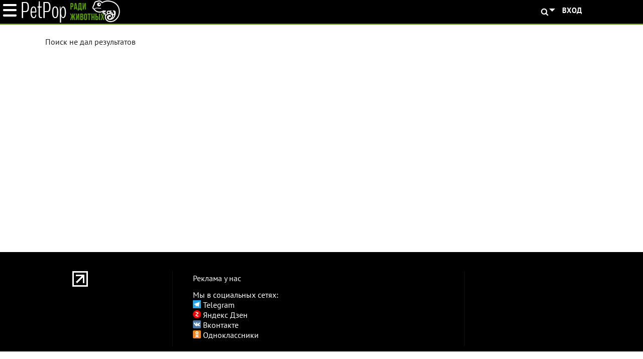

--- FILE ---
content_type: text/html; charset=UTF-8
request_url: https://petpop.cc/tag/awefgawerfeargaerg2/
body_size: 8514
content:
<!doctype html>
<!--[if lt IE 7]> <html lang="en" class="lt-ie9 lt-ie8 lt-ie7"> <![endif]-->
<!--[if IE 7]>    <html lang="en" class="lt-ie9 lt-ie8"> <![endif]-->
<!--[if IE 8]>    <html lang="en" class="lt-ie9"> <![endif]-->
<!--[if IE 9]>    <html lang="en" class="lt-ie10"> <![endif]-->
<!--[if gt IE 9]><!--> 
<html lang="ru" prefix="og: https://ogp.me/ns#"> <!--<![endif]-->
<head>
	<meta charset="utf-8">
	<meta name="viewport" content="width=device-width,initial-scale=1">

	<link href="/favicon_petpop.ico" rel="icon" type="image/x-icon" />

        <meta property="fb:pages" content="254728881554521" />
    <meta name="yandex-verification" content="b19bea31ee8bc539" />
            
<title>Awefgawerfeargaerg2</title>
<meta property="fb:app_id" content="845787102207870">
<meta property="fb:admins" content="100001280130064,1170260752">

                        <meta property="og:type" content="website">
                                <meta property="og:description" content="Awefgawerfeargaerg2 – прикольные фото, видео и новости. Все самое интересное и лучшее по теме awefgawerfeargaerg2 на развлекательном портале Petpop.cc">
                                <meta property="og:title" content="Awefgawerfeargaerg2">
                                <meta property="og:url" content="https://petpop.cc/tag/awefgawerfeargaerg2/">
                                <meta property="og:image" content="https://petpop.cc/images/petpop/logo.png">
                                <meta property="og:site_name" content="PetPop - Ради животных">
            
<meta name="description" content="Awefgawerfeargaerg2 – прикольные фото, видео и новости. Все самое интересное и лучшее по теме awefgawerfeargaerg2 на развлекательном портале Petpop.cc">
<meta name="revision" content="505acb15">
<link rel="canonical" href="https://petpop.cc/tag/awefgawerfeargaerg2/" />

<meta name="twitter:image" content="https://petpop.cc/images/petpop/logo.png" />
<meta name="twitter:title" content="Awefgawerfeargaerg2" />
<meta name="twitter:description" content="Awefgawerfeargaerg2 – прикольные фото, видео и новости. Все самое интересное и лучшее по теме awefgawerfeargaerg2 на развлекательном портале Petpop.cc" />
<meta name="twitter:url" content="https://petpop.cc/tag/awefgawerfeargaerg2/" />

    <link rel="manifest" href="/notification/manifest_petpop.json?505acb15">
    <meta name="theme-color" content="#ffffff">
<link rel="alternate" type="application/rss+xml" href="/tag/awefgawerfeargaerg2/rss/" title="RSS по тегу «awefgawerfeargaerg2»"><link rel="stylesheet" href="//petpop.cc/css/dodo/videojs.pack.min.css?505acb15" type="text/css"/>
<link rel="stylesheet" href="//petpop.cc/css/dodo/style.css?505acb15" type="text/css"/>
    <script>
        (function(){ // полифил на случай отсутствия window.perfomance.new()
	if ("performance" in window === false || typeof window.performance === "undefined") {
		window.performance = {};
	}

	Date.now = (Date.now || (new Date()).getTime());

	if ("now" in window.performance === false){
		var nowOffset;
		try {
			nowOffset = performance.timing.navigationStart;
		} 
		catch(e) {
			nowOffset = Date.now();
		};

		window.performance.now = function (){
			return Date.now() - nowOffset;
		}
	}
})();

function tm_start(timer_name){
	if (!window.fishki_timers)
		window.fishki_timers = {};
	window.fishki_timers[timer_name] = performance.now();
}

function tm_end(timer_name) {
    }var fishki;
if (!fishki) fishki = {};

    var hostUrl, staticHostUrl, sourceStaticHostUrl, tnHostUrl;
    var envProfile = 'petpop';

    switch (location.hostname) {
            }

    fishki.app = {
    "user": "false"
};
    fishki.app.envProfile = envProfile;
    fishki.app.hostUrl = hostUrl;
    fishki.app.tnHostUrl = tnHostUrl;
    fishki.app.staticHostUrl = staticHostUrl;
    fishki.app.sourceStaticHostUrl = sourceStaticHostUrl;
    fishki.app.scripts = {
        lightbox: '/js/fishki/libs/lightbox.min.js',
        jgrowl: '/js/jquery.jgrowl.min.js'
    };
    fishki.app.imagespath = '/images/';

fishki.params = {
    "count_answers": 0,
    "count_answers_post": 0,
    "count_messages_new": 0,
    "count_messages_all": 0,
    "my_user_id": 0,
    "usergroup": 0,
    "minimum_tags": 0,
    "maximum_tags": 0,
    "static_host": "\/\/petpop.cc",
    "social": {
        "fb": {
            "app_id": "845787102207870",
            "version": "v2.8",
            "scope": "email,public_profile",
            "page_id": "254728881554521"
        },
        "vk": {
            "app_method": false,
            "app_id": "6674477",
            "app_id_widgets": ""
        },
        "ok": {
            "app_id": "1270222848",
            "group_id": "51989359689811"
        },
        "google": {
            "app_id": "891323924796-hsgi85egg2jqi8bk002b3bu4mspu1j58.apps.googleusercontent.com"
        },
        "twitter": {
            "app_id": "Y1JSCh3NfCzCJiY854O8MphYI"
        }
    },
    "is_new_design": 0,
    "is_post": 0,
    "debug": false,
    "lang": "ru",
    "post_flow_new": 0,
    "post_flow_mode": 0,
    "is_mobile": 0,
    "orphus_mode": 0,
    "js_log_enabled": 0,
    "jam_scripts": [
        "\/js\/jquery.cookie.js?505acb15",
        "\/js\/functions.js?505acb15",
        "\/js\/videojs.pack.min.js?505acb15",
        "\/js\/fishki\/ns\/social.js?505acb15",
        "\/js\/fishki\/script.js?505acb15",
        "\/js\/jquery.jgrowl.min.js?505acb15"
    ],
    "banner_float1": "div_20260124",
    "no_empty_fb_lead": [],
    "profile": "petpop",
    "bot_detect": 0,
    "isAdaptiveDesign": false,
    "enable": {
        "hidden_img_lazy": 0
    },
    "recaptchav3": false
};

var fishki;
if (!fishki) fishki = {};
fishki.cookie = (function(){
	function getCookie(name)
	{
		  var matches = document.cookie.match(new RegExp(
			"(?:^|; )" + name.replace(/([\.$?*|{}\(\)\[\]\\\/\+^])/g, '\\$1') + "=([^;]*)"
		  ));
		  return matches ? decodeURIComponent(matches[1]) : undefined;
	}

	function setCookie(name, value, options)
	{
	  options = options || {};

	  var expires = options.expires;

	  if (typeof expires == "number" && expires) {
		var d = new Date();
		d.setTime(d.getTime() + expires * 1000 * 3600 * 24);
		expires = options.expires = d;
	  }
	  if (expires && expires.toUTCString) {
		options.expires = expires.toUTCString();
	  }

	  if (options.domain && options.domain === '.localhost') {
		options.domain = 'localhost';
	  }

	  value = encodeURIComponent(value);

	  var updatedCookie = name + "=" + value;

	  for (var propName in options) {
		updatedCookie += "; " + propName;
		var propValue = options[propName];
		if (propValue !== true) {
		  updatedCookie += "=" + propValue;
		}
	  }

	  document.cookie = updatedCookie;
	}

    function testCookie() {
        if ('cookie' in document &&
            (document.cookie = '__tst__=tst').indexOf.call(document.cookie, '__tst__') > -1) {
            document.cookie = '__tst__=; expires=Thu, 01 Jan 1970 00:00:00 GMT';
            return true;
        }
        return false;
    }

	function deleteCookie(name) {
	  setCookie(name, "", {
		expires: -1
	  })
	}

	return {
		get: getCookie,
		set: setCookie,
		delete: deleteCookie,
		remove: deleteCookie,
        test: testCookie
	};
}) ();var fishki;
if (!fishki) fishki = {};

if (Object.defineProperty) {
    Object.defineProperty(fishki, 'is_adblock', {configurable: false, writable: true});
    Object.defineProperty(Object.prototype, 'adblock-enable', {configurable: false, writable: true});
    Object.defineProperty(fishki, 'onAdblockDisabled', {configurable: false, writable: true});
    Object.defineProperty(fishki, 'onAdblockEnabled', {configurable: false, writable: true});
    Object.defineProperty(fishki, 'adblockCheckPassed', {configurable: false, writable: true});
	if (!fishki.adv) {
		fishki.adv = {}
	}
    Object.defineProperty(fishki, 'adv', {configurable: false, writable: true});
    Object.defineProperty(fishki.adv, 'afterAdblockCheck', {configurable: false, writable: true});
}

fishki.boot = (function () {

    function wait(check, cb, timeout) {
        if (check()) {
            cb();
        } else {
            setTimeout(function () {
                wait(check, cb, timeout);
            }, timeout || 500);
        }
    }

    function ensure(load, cb, timeout) {
        var obj = load();
        if (obj) {
            cb(obj);
        } else {
            setTimeout(function () {
                ensure(load, cb, timeout);
            }, timeout || 500);
        }
    }

    return {
        wait: wait,
        ensure: ensure
    }
}) ();    </script>
	<script src="//petpop.cc/js/jquery-latest.js?505acb15"></script>
	<script data-enable="1" src="//petpop.cc/js/jquery.cookie.js?505acb15"></script>
<script data-enable="1" src="//petpop.cc/js/functions.js?505acb15"></script>
<script data-enable="1" src="//petpop.cc/js/videojs.pack.min.js?505acb15"></script>
<script data-enable="1" src="//petpop.cc/js/fishki/ns/social.js?505acb15"></script>
    <script src="//petpop.cc/js/jquery.sticky.js?505acb15"></script>
	<script src="//petpop.cc/js/dodo/main.js?505acb15"></script>
	<script src="//petpop.cc/js/fishki/ns/utils.js?505acb15"></script>
	<script src="//petpop.cc/js/advert.js?505acb15"></script>
	<script src="//petpop.cc/js/dodo/pop.js?505acb15"></script>


<!--LiveInternet counter--><script>new Image().src = "//counter.yadro.ru/hit?r" + escape(document.referrer) + ((typeof(screen)=="undefined")?"" : ";s"+screen.width+"*"+screen.height+"*" + (screen.colorDepth?screen.colorDepth:screen.pixelDepth)) + ";u"+escape(document.URL) + ";h"+escape(document.title.substring(0,80)) + ";" +Math.random();</script><!--/LiveInternet-->


<!-- Yandex.Metrika counter --> <script> (function (d, w, c) { (w[c] = w[c] || []).push(function() { try { w.yaCounter37996970 = new Ya.Metrika({ id:37996970, clickmap:true, trackLinks:true, accurateTrackBounce:true, webvisor:true }); } catch(e) { } }); var n = d.getElementsByTagName("script")[0], s = d.createElement("script"), f = function () { n.parentNode.insertBefore(s, n); }; s.type = "text/javascript"; s.async = true; s.src = "https://mc.yandex.ru/metrika/watch.js"; if (w.opera == "[object Opera]") { d.addEventListener("DOMContentLoaded", f, false); } else { f(); } })(document, window, "yandex_metrika_callbacks"); </script> <noscript><div><img src="https://mc.yandex.ru/watch/37996970" style="position:absolute; left:-9999px;" alt="" /></div></noscript> <!-- /Yandex.Metrika counter -->

<script>
  (function(i,s,o,g,r,a,m){i['GoogleAnalyticsObject']=r;i[r]=i[r]||function(){
  (i[r].q=i[r].q||[]).push(arguments)},i[r].l=1*new Date();a=s.createElement(o),
  m=s.getElementsByTagName(o)[0];a.async=1;a.src=g;m.parentNode.insertBefore(a,m)
  })(window,document,'script','https://www.google-analytics.com/analytics.js','ga');

  ga('create', 'UA-79442459-1', 'auto');
  ga('send', 'pageview');
</script>

<!-- Rating@Mail.ru counter -->
<script type="text/javascript">
var _tmr = window._tmr || (window._tmr = []);
_tmr.push({id: "3107231", type: "pageView", start: (new Date()).getTime()});
(function (d, w, id) {
  if (d.getElementById(id)) return;
  var ts = d.createElement("script"); ts.type = "text/javascript"; ts.async = true; ts.id = id;
  ts.src = "https://top-fwz1.mail.ru/js/code.js";
  var f = function () {var s = d.getElementsByTagName("script")[0]; s.parentNode.insertBefore(ts, s);};
  if (w.opera == "[object Opera]") { d.addEventListener("DOMContentLoaded", f, false); } else { f(); }
})(document, window, "topmailru-code");
</script><noscript><div>
<img src="https://top-fwz1.mail.ru/counter?id=3107231;js=na" style="border:0;position:absolute;left:-9999px;" alt="Top.Mail.Ru" />
</div></noscript>
<!-- //Rating@Mail.ru counter -->

<!-- Top100 (Kraken) Counter -->
<script>
    (function (w, d, c) {
    (w[c] = w[c] || []).push(function() {
        var options = {
            project: 6649944,
        };
        try {
            w.top100Counter = new top100(options);
        } catch(e) { }
    });
    var n = d.getElementsByTagName("script")[0],
    s = d.createElement("script"),
    f = function () { n.parentNode.insertBefore(s, n); };
    s.type = "text/javascript";
    s.async = true;
    s.src =
    (d.location.protocol == "https:" ? "https:" : "http:") +
    "//st.top100.ru/top100/top100.js";

    if (w.opera == "[object Opera]") {
    d.addEventListener("DOMContentLoaded", f, false);
} else { f(); }
})(window, document, "_top100q");
</script>
<noscript>
  <img src="//counter.rambler.ru/top100.cnt?pid=6649944" style="border:0;position:absolute;left:-9999px;" alt="Топ-100" />
</noscript>
<!-- END Top100 (Kraken) Counter -->

<script type="text/javascript" src="https://vk.ru/js/api/share.js?93" charset="windows-1251"></script>
</head>

<body class="section-frontpage logged-out-user petpop design-2 dodo-test"
>
<div id="erroralert" class="erroralert"></div>
<div id="window"></div>
<div id="curtain" class="curtain"></div>

<style>
    #spam-form-holder {
        display: none;
    }

    #spam-form-holder .preloader {
        display:none;
        width: 830px;
        height: 90%;
        position: absolute;
        z-index:9999;
    }

    #spam-form-holder .preloader img {
        position: fixed;
        top: 30%;
        right: 0;
        bottom: 0;
        left:40%;
    }

    #spam-form-holder .spam-form-buttons {
        margin-top: 10px;
    }
</style>

<div id="spam-form-holder" data-user="guest">
    <div class="preloader" id="preloader">
        <img src="/images/fishki/482.gif" alt='' >
    </div>
    <div id="spam-form">
        <p class="spam-form-text">
            <strong>На что жалуетесь?</strong>
        </p>
        <form action="/complaint/hide/" class="form-complain">
            <div class="publisher__source">
                <input type="hidden" name="post_id" value="" />
                <input type="hidden" name="gallery_id" value="" />
                <input type="hidden" name="comment_id" value="" />
                <input type="hidden" name="user" value="" />
                <div class="spam-form-reason">
                                            <input type="radio" class="radio" name="reason" value="1" id="reason--1" />
                        <label for="reason--1">
                            Спам, реклама                        </label>
                                            <input type="radio" class="radio" name="reason" value="2" id="reason--2" />
                        <label for="reason--2">
                            Оскорбления пользователей сайта                        </label>
                                            <input type="radio" class="radio" name="reason" value="3" id="reason--3" />
                        <label for="reason--3">
                            Флуд                        </label>
                                            <input type="radio" class="radio" name="reason" value="4" id="reason--4" />
                        <label for="reason--4">
                            Разжигание межнациональной розни                        </label>
                                            <input type="radio" class="radio" name="reason" value="5" id="reason--5" />
                        <label for="reason--5">
                            Порнография/эротика                        </label>
                                            <input type="radio" class="radio" name="reason" value="7" id="reason--7" />
                        <label for="reason--7">
                            Мат                        </label>
                                            <input type="radio" class="radio" name="reason" value="11" id="reason--11" />
                        <label for="reason--11">
                            Трэш                        </label>
                                            <input type="radio" class="radio" name="reason" value="13" id="reason--13" />
                        <label for="reason--13">
                            Монетизация канала Youtube                        </label>
                                            <input type="radio" class="radio" name="reason" value="14" id="reason--14" />
                        <label for="reason--14">
                            Предложил спам-фильтр при добавлении комментария                        </label>
                                        <input id="reason--other" type="radio" class="radio" name="reason" value="99"/>
                    <label for="reason--other">
                        Другое                    </label>
                    <textarea class="reason-text" name="reason-text" disabled="disabled" maxlength="255" onkeypress="return checkLengthString(event)" ></textarea>
                    <div class="spam_ban">
                                                                    </div>
                </div>
                <div class="clearfix spam-form-buttons">
                    <input type="submit" value="Отправить жалобу" class="btn-green btn-green--bdtl" />
                    <a href="javascript:void(0)" class="modal_hide"><strong>Вернуться</strong></a>
                </div>
            </div>
        </form>
    </div>
</div><div class="body-pretender">
	<page_card></page_card>
	<div class="mobile-top-banner"></div>
    
	<script>
        function dodo_submit(frm)
        {
            var $inp = $(frm).find('input[name=qry]');
            if ($inp.val().trim().length < 3)
            {
                showerror('Введите не менее 3 символов для поиска текста');
                return false;
            }
            return true;
        }
    </script>
    
    <div class="header topbar ">
        <!--<button class="menu-show-toggle lazy-loading" onclick="jQuery('body').toggleClass('menu-opened')"></button>-->
        <div class="mobmenu"></div>
		<a href="/" class="show-logo"></a>
        
        <div class="container">
            			
<nav class="topbar-nav mobmenuinner">	
	<ul class="topbar-nav__first-level">
		<!--<li class="topbar-nav__item"><a class="topbar-nav__link" href="/recent/">Новое</a></li>-->
		
					<li class="topbar-nav__item topbar-nav__mobile"><a class="topbar-nav__link auth-show" href="/user/login/">Войти</a></li>
									
			
		<li class="topbar-nav__item ">
			<a href="/recent/" class="topbar-nav__link" title="" style="">Новое </a>

                              
		</li>
					
			
		<li class="topbar-nav__item ">
			<a href="/view/3days/" class="topbar-nav__link" title="" style="">Лучшее </a>

                              
		</li>
					
			
		<li class="topbar-nav__item ">
			<a href="/onevideo/" class="topbar-nav__link" title="" style="">Видео </a>

                              
		</li>
					
			
		<li class="topbar-nav__item ">
			<a href="#" class="topbar-nav__link" title="" style="">Каталог </a>

                        
			<ul class="topbar-nav__second-level">
				<li class="nav__block nav-catalog clearfix">
					<div class="nav__block__links nav-catalog">
																									<a class="nav__block__link active" title="" href="/tag/istorija-spasenija" data-id="#topbar-0">
							Истории спасения						</a>
																										<a class="nav__block__link" title="" href="/tag/sobaki" data-id="#topbar-0">
							Собаки						</a>
																										<a class="nav__block__link" title="" href="/tag/koshki" data-id="#topbar-0">
							Кошки						</a>
																										<a class="nav__block__link" title="" href="/tag/video" data-id="#topbar-0">
							Видео						</a>
																										<a class="nav__block__link" title="" href="/tag/novosti" data-id="#topbar-0">
							Новости						</a>
																										<a class="nav__block__link" title="" href="/tag/smeshnye-zhivotnye" data-id="#topbar-0">
							Смешные животные						</a>
																										<a class="nav__block__link" title="" href="/tag/dikaja-priroda" data-id="#topbar-0">
							Дикая природа						</a>
																										<a class="nav__block__link" title="" href="/tag/pticy" data-id="#topbar-0">
							Птицы						</a>
																										<a class="nav__block__link" title="" href="/tag/polezno" data-id="#topbar-0">
							Полезно						</a>
																										<a class="nav__block__link" title="" href="/tag/udivitelyno" data-id="#topbar-0">
							Удивительное о животных						</a>
																										<a class="nav__block__link" title="" href="/1720420-spisok-prijutov.html" data-id="#topbar-0">
							Приюты						</a>
																		</div>
										<div class="nav__block__contents">
																																																																																								</div>
				</li>
			</ul>
                  
                              
		</li>
					
						
			
		<li class="topbar-nav__item ">
			<a href="/add/?head" class="topbar-nav__link" title="" style="">Добавить историю </a>

                              
		</li>
				<li class="topbar-nav__item topbar-nav__mobile">
			<form action="/search/" onsubmit="return dodo_submit(this)">
                <input name="qry" type="text" placeholder="Фраза или #тег" value="#awefgawerfeargaerg2">
                <button class="btn-search"><i class="icon-search"></i></button>
            </form>
		</li>
	</ul>
</nav>
<nav class="header-user">
	<ul class="header-settings__first-level header-settings__relative">
        <!--<li class="header-settings__item">
            <a class="header-settings__add-story" href="/add/">+</a>
        </li>-->
			<li><a href="/user/login/" title="Войти" class="auth-show spr icon icon__logout">Вход</a></li>
		</ul>
</nav>
<nav class="header-settings">
	<ul class="header-settings__first-level">
		<li class="header-settings__item">
			<a href="#" class="spr header-settings__link header-settings__link_to search"><i class="icon-search"></i></a><b class="arrow header-settings__link_to"></b>
			<ul class="header-settings__second-level on-active">
				<li class="header-search">
					<form action="/search/" onsubmit="return dodo_submit(this)">
						<input name="qry" type="text" placeholder="Что ищем?" value="#awefgawerfeargaerg2">
						<button class="btn-search"><i class="icon-search"></i></button>
					</form>
				</li>
			</ul>
		</li>
	</ul>
</nav>
        </div>
                
        <div class="fb-like" data-href="https://www.facebook.com/PetPop-254728881554521/?fref=ts" data-layout="button_count" data-action="like" data-show-faces="false" data-share="false"></div>
    </div>
    
    
	<div class="topbar-fake"></div>
	<div class="menu-overlay"></div>
	
	<div class="main permalink main-wrap ">
				

 
	<div class="content">Поиск не дал результатов</div>
		
		
	</div>
	
	
</div>
<div class="footer">
	<div class="inner">
		<div class="left">
			<div class="clearfix follow-buttons">
				<!--LiveInternet logo--><a href="//www.liveinternet.ru/click" target="_blank"><img src="//counter.yadro.ru/logo?50.1" border="0" width="31" height="31" alt="" title="LiveInternet"/></a><!--/LiveInternet-->

                			</div>
		</div>
		<div class="middle">
						<span id="our_adv">
                <a href="https://petpop.cc/1718676-reklama-na-petpop.html">Реклама у нас</a>
            </span>
			<ul class="socials">
				<li class="noicon">Мы в социальных сетях:</li>
				<li class="tg"><a href="https://t.me/petpop" target="_blank">Telegram</a></li>
				<li class="dz"><a href="https://zen.yandex.ru/media/petpop.cc" target="_blank">Яндекс Дзен</a></li>
				<li class="vk"><a href="https://vk.ru/petpop" target="_blank">Вконтакте</a></li>
				<li class="ok"><a href="https://www.ok.ru/group/53284035428511" target="_blank">Одноклассники</a></li>
			</ul>
											</div>
	</div>
</div>

<script>
	var fb_project_name = "petpop";
	var id_user_token = 0;
  // Initialize Firebase
  var config_firebase = {
    apiKey: "AIzaSyBg5RQHihErJsWhb9mRuRo3LbIGRtX-O8c",
    messagingSenderId: "608605678670",
	publicVapidKey: "BMTtUIHSes2OIXO6G3kMSs0KOhRdsD-jmItSjxdwOsvnE4l2o7v2FZhikYBGwH2AFNnaWyF5NibbyrrM3kqGvTU",
  };

</script>
<script src="https://www.gstatic.com/firebasejs/5.3.0/firebase-app.js"></script>
<script src="https://www.gstatic.com/firebasejs/5.3.0/firebase-messaging.js"></script>
<script src="/notification/app_dodo.js?505acb15" async></script>
<div id="fb-root"></div>
<script>
    if (fishki && fishki.social) {
        fishki.social.loadAll(false, {vk: true, ok: true});
    }
</script>
<script>
	if ('showinlimbo' in window)
		$('.hidelimbo').hide();
	else
		$('.hidelimbo').show();
</script>


<script>
$(function() {
    $(window).on('scroll', function() {
        if (!window.instgrm || !window.instgrm.Embeds)
			return;

        var $embeds = $('.subbuzz__media-container:not(.inited)');
        if ($embeds.length)
        {
            var st = $('html').scrollTop() + screen.height;
            var $el;
            for (var i = 0; i < $embeds.length; i++)
            {
                $el = $($embeds.get(i));
                if ($el.offset().top < st + 200)
                {
                    $el.addClass('inited').find('blockquote').addClass('instagram-media').attr('data-instgrm-version', 7);
                }
                else break;
            }

            if ($embeds.length)
                window.instgrm.Embeds.process();
        }
    });
});
</script>
	<script>
    var fishki;
if (!fishki) {
	fishki = {};
}
fishki.adblockCheckPassed = false;
fishki.is_adblock = false;

fishki.onAdblockEnabled = function(cb) {
    if (fishki.adblockCheckPassed) {
        if (fishki.is_adblock) {
            cb();
        }
    } else {
        $(window).on('adblock-enable', cb);
    }
};

fishki.onAdblockDisabled = function(cb) {
    if (fishki.adblockCheckPassed) {
        if (!fishki.is_adblock) {
           cb();
        }
    } else {
        $(window).on('adblock-disable', cb);
    }
};

fishki.onAdblockCheckFlag = function (cb) {
    if (fishki.adblockCheckPassed) {
        cb(fishki.is_adblock);
    } else {
        fishki.onAdblockCheck(function () {
            cb(1);
        }, function () {
            cb(0)
        });
    }
}

fishki.onAdblockCheck = function (cbEnabled, cbDisabled) {
    fishki.onAdblockEnabled(cbEnabled);
    fishki.onAdblockDisabled(cbDisabled);
};

fishki.onAdblockDisabled(function () {
    if (!$.cookie('ctc')) {
        var options = {
            path: '/',
            expires: new Date('2030-12-31 23:59:59'),
            domain: ''
        };
        $.cookie.raw = true;
        $.cookie('ctc', 'on%5F3',  options);
        $.cookie('id', 3619153832, options);
    }
})

if (!fishki.adv) {
	fishki.adv = {}
}


(function() {
    var testDiv;
    var maxTests = 2;

    function appendAdvBlock() {
        testDiv = document.createElement('div');
        testDiv.innerHTML = ' ';
        testDiv.className = 'brand-ear adsbox adv advert';
        testDiv.id = 'M265214ScriptRootC690200';
        document.body.appendChild(testDiv);
    }

    function afterCheck(isAdblock) {
        if (isAdblock) {
            document.body.classList.add('_ad-blocked');
            if (fishki.cookie) {
                fishki.cookie.set('adblocked', 1, {path: '/', expires: 7});
            }
            fishki.is_adblock = true;
        } else {
            fishki.is_adblock = false;
            window.showinlimbo = true;
        }
        fishki.adblockCheckPassed = true;
        if (fishki && fishki.adv && fishki.adv.afterAdblockCheck) {
            fishki.adv.afterAdblockCheck();
        }
        $(function(){
            $(window).trigger(fishki.is_adblock ? 'adblock-enable' : 'adblock-disable');
        });
        document.body.removeChild(testDiv);
    }

    function testAdblock(numTest) {
        var isAdblock = testDiv.offsetParent === null;
        if (window.location.href.indexOf("test-adblock") > -1) {
            console.log('Is adblock (' + numTest + '): ', isAdblock);
        }
        // Проверим ещё раз
        if (isAdblock && numTest < maxTests) {
            doTest(numTest + 1);
        } else {
            afterCheck(isAdblock);
        }
    }

    function doTest(numTest) {
        appendAdvBlock();
        setTimeout(function() {
            testAdblock(numTest);
        }, numTest * 300);
    }

    doTest(1);

}) ();</script>
</body>
</html>

--- FILE ---
content_type: text/css
request_url: https://petpop.cc/css/dodo/style.css?505acb15
body_size: 137608
content:
button,
input,
select,
textarea {
    margin: 0;
    font-size: 100%;
    vertical-align: middle;
}
button,
input {
    *overflow: visible;
    line-height: normal;
}
button::-moz-focus-inner,
input::-moz-focus-inner {
    padding: 0;
    border: 0;
}
button,
input[type="button"],
input[type="reset"],
input[type="submit"] {
    cursor: pointer;
    -webkit-appearance: button;
}
input[type="search"] {
    -webkit-appearance: textfield;
    -webkit-box-sizing: content-box;
    -moz-box-sizing: content-box;
    box-sizing: content-box;
}
input[type="search"]::-webkit-search-decoration,
input[type="search"]::-webkit-search-cancel-button {
    -webkit-appearance: none;
}
textarea {
    overflow: auto;
    vertical-align: top;
}
.hide-text {
    overflow: hidden;
    text-indent: 100%;
    white-space: nowrap;
}
body {
    margin: 0;
    font-family: "Helvetica Neue", Helvetica, Tahoma, Arial, sans-serif;
    font-size: 13px;
    line-height: 18px;
    color: #333333;
}
a {
    color: #145A7C;
    text-decoration: none;
}
a:hover {
    color: #145A7C;
    text-decoration: underline;
}
.row {
    margin-left: -20px;
    *zoom: 1;
}
.row:before,
.row:after {
    display: table;
    content: "";
}
.row:after {
    clear: both;
}
.container,
.navbar-fixed-top .container,
.navbar-fixed-bottom .container {
    max-width: 960px;
}

.faktor-info .container,
.faktor-info .navbar-fixed-top .container,
.faktor-info .navbar-fixed-bottom .container,
.dodo-3-columns .container,
.dodo-3-columns .navbar-fixed-top .container,
.dodo-3-columns .navbar-fixed-bottom .container {
    max-width: 1200px;
}

.container {
    margin-left: auto;
    margin-right: auto;
    *zoom: 1;
}
.container:before,
.container:after {
    display: table;
    content: "";
}
.container:after {
    clear: both;
}
.container-fluid {
    padding-left: 20px;
    padding-right: 20px;
    *zoom: 1;
}
.container-fluid:before,
.container-fluid:after {
    display: table;
    content: "";
}
.container-fluid:after {
    clear: both;
}
p {
    margin: 0 0 9px;
    font-family: "Helvetica Neue", Helvetica, Arial, sans-serif;
    font-size: 13px;
    line-height: 18px;
}
p small {
    font-size: 11px;
    color: #999999;
}
.lead {
    margin-bottom: 18px;
    font-size: 20px;
    font-weight: 200;
    line-height: 27px;
}
h1,
h2,
h3,
h4,
h5,
h6 {
    margin: 0;
    font-family: inherit;
    font-weight: bold;
    color: inherit;
    text-rendering: optimizelegibility;
}
h1 small,
h2 small,
h3 small,
h4 small,
h5 small,
h6 small {
    font-weight: normal;
    color: #999999;
}
h1 {
    font-size: 30px;
    line-height: 36px;
}
h1 small {
    font-size: 18px;
}
h2 {
    font-size: 24px;
    line-height: 36px;
}
h2 small {
    font-size: 18px;
}
h3 {
    line-height: 27px;
    font-size: 18px;
}
h3 small {
    font-size: 14px;
}
h4,
h5,
h6 {
    line-height: 18px;
}
h4 {
    font-size: 14px;
}
h4 small {
    font-size: 12px;
}
h5 {
    font-size: 12px;
}
h6 {
    font-size: 11px;
    color: #999999;
    text-transform: uppercase;
}
ul,
ol {
    padding: 0;
    margin: 0 0 9px 25px;
}
ul ul,
ul ol,
ol ol,
ol ul {
    margin-bottom: 0;
}
ul {
    list-style: disc;
}
ol {
    list-style: decimal;
}
li {
    line-height: 18px;
}
ul.unstyled,
ol.unstyled {
    margin-left: 0;
    list-style: none;
}
dl {
    margin-bottom: 18px;
}
dt,
dd {
    line-height: 18px;
}
dt {
    font-weight: bold;
    line-height: 17px;
}
dd {
    margin-left: 9px;
}
.dl-horizontal dt {
    float: left;
    clear: left;
    width: 120px;
    text-align: right;
}
.dl-horizontal dd {
    margin-left: 130px;
}
hr {
    margin: 18px 0;
    border: 0;
    border-top: 1px solid #eeeeee;
    border-bottom: 1px solid #ffffff;
}
strong {
    font-weight: bold;
}
em {
    font-style: italic;
}
.muted {
    color: #999999;
}
abbr[title] {
    border-bottom: 1px dotted #ddd;
    cursor: help;
}
abbr.initialism {
    font-size: 90%;
    text-transform: uppercase;
}
blockquote {
    padding: 0 0 0 15px;
    margin: 0 0 18px;
    border-left: 5px solid #eeeeee;
}
blockquote p {
    margin-bottom: 0;
    font-size: 16px;
    font-weight: 300;
    line-height: 22.5px;
}
blockquote small {
    display: block;
    line-height: 18px;
    color: #999999;
}
blockquote small:before {
    content: '\2014 \00A0';
}
blockquote.pull-right {
    float: right;
    padding-left: 0;
    padding-right: 15px;
    border-left: 0;
    border-right: 5px solid #eeeeee;
}
blockquote.pull-right p,
blockquote.pull-right small {
    text-align: right;
}
q:before,
q:after {
    content: "";
}
address {
    display: block;
    margin-bottom: 18px;
    line-height: 18px;
    font-style: normal;
}
small {
    font-size: 100%;
}
cite {
    font-style: normal;
}
code,
pre {
    padding: 0 3px 2px;
    font-family: Menlo, Monaco, "Courier New", monospace;
    font-size: 12px;
    color: #333333;
    -webkit-border-radius: 3px;
    -moz-border-radius: 3px;
    border-radius: 3px;
}
code {
    padding: 2px 4px;
    color: #d14;
    background-color: #f7f7f9;
    border: 1px solid #e1e1e8;
}
pre {
    display: block;
    padding: 8.5px;
    margin: 0 0 9px;
    font-size: 12.025px;
    line-height: 18px;
    background-color: #f5f5f5;
    border: 1px solid #ccc;
    border: 1px solid rgba(0, 0, 0, 0.15);
    -webkit-border-radius: 4px;
    -moz-border-radius: 4px;
    border-radius: 4px;
    white-space: pre;
    white-space: pre-wrap;
    word-break: break-all;
    word-wrap: break-word;
}
pre.prettyprint {
    margin-bottom: 18px;
}
pre code {
    padding: 0;
    color: inherit;
    background-color: transparent;
    border: 0;
}
.pre-scrollable {
    max-height: 340px;
    overflow-y: scroll;
}
form {
    margin: 0 0 18px;
}
legend {
    display: block;
    width: 100%;
    padding: 0;
    margin-bottom: 27px;
    font-size: 19.5px;
    line-height: 36px;
    color: #333333;
    border: 0;
    border-bottom: 1px solid #eee;
}
legend small {
    font-size: 13.5px;
    color: #999999;
}
label,
input,
button,
select,
textarea {
    font-size: 13px;
    font-weight: normal;
    line-height: 18px;
}
input,
button,
select,
textarea {
    font-family: Helvetica, Arial, sans-serif;
}
label {
    display: block;
    margin-bottom: 5px;
}
input,
textarea,
select,
.uneditable-input {
    display: inline-block;
    width: 210px;
    height: 18px;
    padding: 4px;
    font-size: 13px;
    line-height: 18px;
    color: #555555;
    border: 1px solid #ddd;
    -webkit-border-radius: 0;
    -moz-border-radius: 0;
    border-radius: 0;
    -webkit-box-shadow: none;
    -moz-box-shadow: none;
    box-shadow: none;
}
.uneditable-textarea {
    width: auto;
    height: auto;
}
label input,
label textarea,
label select {
    display: block;
}
input[type="image"],
input[type="checkbox"],
input[type="radio"] {
    width: auto;
    height: auto;
    padding: 0;
    margin: 3px 0;
    *margin-top: 0;
    line-height: normal;
    cursor: pointer;
    -webkit-border-radius: 0;
    -moz-border-radius: 0;
    border-radius: 0;
    border: 0 \9;
}
input[type="image"] {
    border: 0;
}
input[type="file"] {
    width: auto;
    padding: initial;
    line-height: initial;
    border: initial;
    background-color: #ffffff;
    background-color: initial;
    -webkit-box-shadow: none;
    -moz-box-shadow: none;
    box-shadow: none;
}
input[type="button"],
input[type="reset"],
input[type="submit"] {
    width: auto;
    height: auto;
}
select,
input[type="file"] {
    height: 28px;
    *margin-top: 4px;
    line-height: 28px;
}
input[type="file"] {
    line-height: 18px \9;
}
select {
    width: 220px;
    background-color: #ffffff;
}
select[multiple],
select[size] {
    height: auto;
}
input[type="image"] {
    -webkit-box-shadow: none;
    -moz-box-shadow: none;
    box-shadow: none;
}
textarea {
    height: auto;
}
input[type="hidden"] {
    display: none;
}
.radio,
.checkbox {
    padding-left: 18px;
}
.radio input[type="radio"],
.checkbox input[type="checkbox"] {
    float: left;
    margin-left: -18px;
}
.controls > .radio:first-child,
.controls > .checkbox:first-child {
    padding-top: 5px;
}
.radio.inline,
.checkbox.inline {
    display: inline-block;
    padding-top: 5px;
    margin-bottom: 0;
    vertical-align: middle;
}
.radio.inline + .radio.inline,
.checkbox.inline + .checkbox.inline {
    margin-left: 10px;
}
input,
textarea {
    -webkit-box-shadow: none;
    -moz-box-shadow: none;
    box-shadow: none;
    -webkit-transition: border linear 0.2s, box-shadow linear 0.2s;
    -moz-transition: border linear 0.2s, box-shadow linear 0.2s;
    -ms-transition: border linear 0.2s, box-shadow linear 0.2s;
    -o-transition: border linear 0.2s, box-shadow linear 0.2s;
    transition: border linear 0.2s, box-shadow linear 0.2s;
}
input:focus,
textarea:focus {
    border-color: rgba(82, 168, 236, 0.8);
    -webkit-box-shadow: inset 0 1px 1px rgba(0, 0, 0, 0.075), 0 0 8px rgba(82, 168, 236, 0.6);
    -moz-box-shadow: inset 0 1px 1px rgba(0, 0, 0, 0.075), 0 0 8px rgba(82, 168, 236, 0.6);
    box-shadow: inset 0 1px 1px rgba(0, 0, 0, 0.075), 0 0 8px rgba(82, 168, 236, 0.6);
    outline: 0;
    outline: thin dotted \9;
}
input[type="file"]:focus,
input[type="radio"]:focus,
input[type="checkbox"]:focus,
select:focus {
    -webkit-box-shadow: none;
    -moz-box-shadow: none;
    box-shadow: none;
    outline: thin dotted #333;
    outline: 5px auto -webkit-focus-ring-color;
    outline-offset: -2px;
}
input[class*="span"],
select[class*="span"],
textarea[class*="span"],
.uneditable-input {
    float: none;
    margin-left: 0;
}
input,
textarea,
.uneditable-input {
    margin-left: 0;
}
input[disabled],
select[disabled],
textarea[disabled],
input[readonly],
select[readonly],
textarea[readonly] {
    background-color: #eeeeee;
    border-color: #ddd;
    cursor: not-allowed;
}
.control-group.warning > label,
.control-group.warning .help-block,
.control-group.warning .help-inline {
    color: #c09853;
}
.control-group.warning input,
.control-group.warning select,
.control-group.warning textarea {
    color: #c09853;
    border-color: #c09853;
}
.control-group.warning input:focus,
.control-group.warning select:focus,
.control-group.warning textarea:focus {
    border-color: #a47e3c;
    -webkit-box-shadow: 0 0 6px #dbc59e;
    -moz-box-shadow: 0 0 6px #dbc59e;
    box-shadow: 0 0 6px #dbc59e;
}
.control-group.warning .input-prepend .add-on,
.control-group.warning .input-append .add-on {
    color: #c09853;
    background-color: #fcf8e3;
    border-color: #c09853;
}
.control-group.error > label,
.control-group.error .help-block,
.control-group.error .help-inline {
    color: #b94a48;
}
.control-group.error input,
.control-group.error select,
.control-group.error textarea {
    color: #b94a48;
    border-color: #b94a48;
}
.control-group.error input:focus,
.control-group.error select:focus,
.control-group.error textarea:focus {
    border-color: #953b39;
    -webkit-box-shadow: 0 0 6px #d59392;
    -moz-box-shadow: 0 0 6px #d59392;
    box-shadow: 0 0 6px #d59392;
}
.control-group.error .input-prepend .add-on,
.control-group.error .input-append .add-on {
    color: #b94a48;
    background-color: #f2dede;
    border-color: #b94a48;
}
.control-group.success > label,
.control-group.success .help-block,
.control-group.success .help-inline {
    color: #468847;
}
.control-group.success input,
.control-group.success select,
.control-group.success textarea {
    color: #468847;
    border-color: #468847;
}
.control-group.success input:focus,
.control-group.success select:focus,
.control-group.success textarea:focus {
    border-color: #356635;
    -webkit-box-shadow: 0 0 6px #7aba7b;
    -moz-box-shadow: 0 0 6px #7aba7b;
    box-shadow: 0 0 6px #7aba7b;
}
.control-group.success .input-prepend .add-on,
.control-group.success .input-append .add-on {
    color: #468847;
    background-color: #dff0d8;
    border-color: #468847;
}
input:focus:required:invalid,
textarea:focus:required:invalid,
select:focus:required:invalid {
    color: #b94a48;
    border-color: #ee5f5b;
}
input:focus:required:invalid:focus,
textarea:focus:required:invalid:focus,
select:focus:required:invalid:focus {
    border-color: #e9322d;
    -webkit-box-shadow: 0 0 6px #f8b9b7;
    -moz-box-shadow: 0 0 6px #f8b9b7;
    box-shadow: 0 0 6px #f8b9b7;
}
.form-actions {
    padding: 17px 20px 18px;
    margin-top: 18px;
    margin-bottom: 18px;
    background-color: #F6F6F6;
    border-top: 1px solid #ddd;
    *zoom: 1;
}
.form-actions:before,
.form-actions:after {
    display: table;
    content: "";
}
.form-actions:after {
    clear: both;
}
.uneditable-input {
    display: block;
    background-color: #ffffff;
    border-color: #eee;
    -webkit-box-shadow: inset 0 1px 2px rgba(0, 0, 0, 0.025);
    -moz-box-shadow: inset 0 1px 2px rgba(0, 0, 0, 0.025);
    box-shadow: inset 0 1px 2px rgba(0, 0, 0, 0.025);
    cursor: not-allowed;
}
:-moz-placeholder {
    color: #999999;
}
::-webkit-input-placeholder {
    color: #999999;
}
.help-block,
.help-inline {
    color: #999999;
}
.help-block {
    display: block;
    margin-bottom: 9px;
}
.help-inline {
    display: inline-block;
    *display: inline;
    *zoom: 1;
    vertical-align: middle;
    padding-left: 5px;
}
.input-prepend,
.input-append {
    margin-bottom: 5px;
}
.input-prepend input,
.input-append input {
    margin-bottom: 0px;
}
.input-prepend input,
.input-append input,
.input-prepend select,
.input-append select,
.input-prepend .uneditable-input,
.input-append .uneditable-input {
    *margin-left: 0;
    -webkit-border-radius: 0 3px 3px 0;
    -moz-border-radius: 0 3px 3px 0;
    border-radius: 0 3px 3px 0;
}
.input-prepend input:focus,
.input-append input:focus,
.input-prepend select:focus,
.input-append select:focus,
.input-prepend .uneditable-input:focus,
.input-append .uneditable-input:focus {
    position: relative;
    z-index: 2;
}
.input-prepend .uneditable-input,
.input-append .uneditable-input {
    border-left-color: #ccc;
}
.input-prepend .add-on,
.input-append .add-on {
    display: inline-block;
    width: auto;
    min-width: 16px;
    height: 18px;
    padding: 4px 5px;
    font-weight: normal;
    line-height: 18px;
    text-align: center;
    text-shadow: 0 1px 0 #ffffff;
    vertical-align: middle;
    background-color: #eeeeee;
    border: 1px solid #ccc;
}
.input-prepend .add-on,
.input-append .add-on,
.input-prepend .btn,
.input-append .btn {
    -webkit-border-radius: 3px 0 0 3px;
    -moz-border-radius: 3px 0 0 3px;
    border-radius: 3px 0 0 3px;
}
.input-prepend .active,
.input-append .active {
    background-color: #a9dba9;
    border-color: #46a546;
}
.input-prepend .add-on,
.input-prepend .btn {
    margin-right: -1px;
}
.input-append input,
.input-append select .uneditable-input {
    -webkit-border-radius: 3px 0 0 3px;
    -moz-border-radius: 3px 0 0 3px;
    border-radius: 3px 0 0 3px;
}
.input-append .uneditable-input {
    border-left-color: #eee;
    border-right-color: #ccc;
}
.input-append .add-on,
.input-append .btn {
    margin-left: -1px;
    -webkit-border-radius: 0 3px 3px 0;
    -moz-border-radius: 0 3px 3px 0;
    border-radius: 0 3px 3px 0;
}
.input-prepend.input-append input,
.input-prepend.input-append select,
.input-prepend.input-append .uneditable-input {
    -webkit-border-radius: 0;
    -moz-border-radius: 0;
    border-radius: 0;
}
.input-prepend.input-append .add-on:first-child,
.input-prepend.input-append .btn:first-child {
    margin-right: -1px;
    -webkit-border-radius: 3px 0 0 3px;
    -moz-border-radius: 3px 0 0 3px;
    border-radius: 3px 0 0 3px;
}
.input-prepend.input-append .add-on:last-child,
.input-prepend.input-append .btn:last-child {
    margin-left: -1px;
    -webkit-border-radius: 0 3px 3px 0;
    -moz-border-radius: 0 3px 3px 0;
    border-radius: 0 3px 3px 0;
}
.search-query {
    padding-left: 14px;
    padding-right: 14px;
    margin-bottom: 0;
    -webkit-border-radius: 14px;
    -moz-border-radius: 14px;
    border-radius: 14px;
}
.form-search input,
.form-inline input,
.form-horizontal input,
.form-search textarea,
.form-inline textarea,
.form-horizontal textarea,
.form-search select,
.form-inline select,
.form-horizontal select,
.form-search .help-inline,
.form-inline .help-inline,
.form-horizontal .help-inline,
.form-search .uneditable-input,
.form-inline .uneditable-input,
.form-horizontal .uneditable-input,
.form-search .input-prepend,
.form-inline .input-prepend,
.form-horizontal .input-prepend,
.form-search .input-append,
.form-inline .input-append,
.form-horizontal .input-append {
    display: inline-block;
    margin-bottom: 0;
}
.form-search .hide,
.form-inline .hide,
.form-horizontal .hide {
    display: none;
}
.form-search label,
.form-inline label {
    display: inline-block;
}
.form-search .input-append,
.form-inline .input-append,
.form-search .input-prepend,
.form-inline .input-prepend {
    margin-bottom: 0;
}
.form-search .radio,
.form-search .checkbox,
.form-inline .radio,
.form-inline .checkbox {
    padding-left: 0;
    margin-bottom: 0;
    vertical-align: middle;
}
.form-search .radio input[type="radio"],
.form-search .checkbox input[type="checkbox"],
.form-inline .radio input[type="radio"],
.form-inline .checkbox input[type="checkbox"] {
    float: left;
    margin-left: 0;
    margin-right: 3px;
}
.control-group {
    margin-bottom: 9px;
}
legend + .control-group {
    margin-top: 18px;
    -webkit-margin-top-collapse: separate;
}
.top-share-placeholder {float: right}
.form-horizontal .control-group {
    margin-bottom: 18px;
    *zoom: 1;
}
.form-horizontal .control-group:before,
.form-horizontal .control-group:after {
    display: table;
    content: "";
}
.form-horizontal .control-group:after {
    clear: both;
}
.form-horizontal .control-label {
    float: left;
    width: 140px;
    padding-top: 5px;
    text-align: right;
}
.form-horizontal .controls {
    margin-left: 160px;
    *display: inline-block;
    *margin-left: 0;
    *padding-left: 20px;
}
.form-horizontal .help-block {
    margin-top: 9px;
    margin-bottom: 0;
}
.form-horizontal .form-actions {
    padding-left: 160px;
}
table {
    max-width: 100%;
    border-collapse: collapse;
    border-spacing: 0;
    background-color: transparent;
}
.table {
    width: 100%;
    margin-bottom: 18px;
}
.table th,
.table td {
    padding: 8px;
    line-height: 18px;
    text-align: left;
    vertical-align: top;
    border-top: 1px solid #dddddd;
}
.table th {
    font-weight: bold;
}
.table thead th {
    vertical-align: bottom;
}
.table colgroup + thead tr:first-child th,
.table colgroup + thead tr:first-child td,
.table thead:first-child tr:first-child th,
.table thead:first-child tr:first-child td {
    border-top: 0;
}
.table tbody + tbody {
    border-top: 2px solid #dddddd;
}
.table-condensed th,
.table-condensed td {
    padding: 4px 5px;
}
.table-bordered {
    border: 1px solid #dddddd;
    border-left: 0;
    border-collapse: separate;
    *border-collapse: collapsed;
    -webkit-border-radius: 4px;
    -moz-border-radius: 4px;
    border-radius: 4px;
}
.table-bordered th,
.table-bordered td {
    border-left: 1px solid #dddddd;
}
.table-bordered thead:first-child tr:first-child th,
.table-bordered tbody:first-child tr:first-child th,
.table-bordered tbody:first-child tr:first-child td {
    border-top: 0;
}
.table-bordered thead:first-child tr:first-child th:first-child,
.table-bordered tbody:first-child tr:first-child td:first-child {
    -webkit-border-radius: 4px 0 0 0;
    -moz-border-radius: 4px 0 0 0;
    border-radius: 4px 0 0 0;
}
.table-bordered thead:first-child tr:first-child th:last-child,
.table-bordered tbody:first-child tr:first-child td:last-child {
    -webkit-border-radius: 0 4px 0 0;
    -moz-border-radius: 0 4px 0 0;
    border-radius: 0 4px 0 0;
}
.table-bordered thead:last-child tr:last-child th:first-child,
.table-bordered tbody:last-child tr:last-child td:first-child {
    -webkit-border-radius: 0 0 0 4px;
    -moz-border-radius: 0 0 0 4px;
    border-radius: 0 0 0 4px;
}
.table-bordered thead:last-child tr:last-child th:last-child,
.table-bordered tbody:last-child tr:last-child td:last-child {
    -webkit-border-radius: 0 0 4px 0;
    -moz-border-radius: 0 0 4px 0;
    border-radius: 0 0 4px 0;
}
.table-striped tbody tr:nth-child(odd) td,
.table-striped tbody tr:nth-child(odd) th {
    background-color: #f9f9f9;
}
.table tbody tr:hover td,
.table tbody tr:hover th {
    background-color: #f5f5f5;
}
@font-face {
    font-family: 'FontAwesome';
    src: url('/fonts/dodo/fontawesome-webfont.eot?v=3.1.0');
    src: url('/fonts/dodo/fontawesome-webfont.eot?#iefix&v=3.1.0') format('embedded-opentype'), url('/fonts/dodo/fontawesome-webfont.woff?v=3.1.0') format('woff'), url('/fonts/dodo/fontawesome-webfont.ttf?v=3.1.0') format('truetype'), url('/fonts/dodo/fontawesome-webfont.svg#fontawesomeregular?v=3.1.0') format('svg');
    font-weight: normal;
    font-style: normal;
}
[class^="icon-"],
[class*=" icon-"] {
    font-family: FontAwesome;
    font-weight: normal;
    font-style: normal;
    text-decoration: inherit;
    -webkit-font-smoothing: antialiased;
    *margin-right: .3em;
}
[class^="icon-"]:before,
[class*=" icon-"]:before {
    text-decoration: inherit;
    display: inline-block;
    speak: none;
}
.icon-large:before {
    vertical-align: -10%;
    font-size: 1.3333333333333333em;
}
a [class^="icon-"],
a [class*=" icon-"],
a [class^="icon-"]:before,
a [class*=" icon-"]:before {
    display: inline;
}
[class^="icon-"].icon-fixed-width,
[class*=" icon-"].icon-fixed-width {
    display: inline-block;
    width: 1.2857142857142858em;
    text-align: center;
}
[class^="icon-"].icon-fixed-width.icon-large,
[class*=" icon-"].icon-fixed-width.icon-large {
    width: 1.5714285714285714em;
}
ul.icons-ul {
    list-style-type: none;
    text-indent: -0.7142857142857143em;
    margin-left: 2.142857142857143em;
}
ul.icons-ul > li .icon-li {
    width: 0.7142857142857143em;
    display: inline-block;
    text-align: center;
}
[class^="icon-"].hide,
[class*=" icon-"].hide {
    display: none;
}
.icon-muted {
    color: #eeeeee;
}
.icon-light {
    color: #ffffff;
}
.icon-dark {
    color: #333333;
}
.pull-right {
    float: right;
}
.pull-left {
    float: left;
}
[class^="icon-"].pull-left,
[class*=" icon-"].pull-left {
    margin-right: .3em;
}
[class^="icon-"].pull-right,
[class*=" icon-"].pull-right {
    margin-left: .3em;
}
[class^="icon-"],
[class*=" icon-"] {
    display: inline;
    width: auto;
    height: auto;
    line-height: normal;
    vertical-align: baseline;
    background-image: none;
    background-position: 0% 0%;
    background-repeat: repeat;
    margin-top: 0;
}
.icon-white,
.nav-pills > .active > a > [class^="icon-"],
.nav-pills > .active > a > [class*=" icon-"],
.nav-list > .active > a > [class^="icon-"],
.nav-list > .active > a > [class*=" icon-"],
.navbar-inverse .nav > .active > a > [class^="icon-"],
.navbar-inverse .nav > .active > a > [class*=" icon-"],
.dropdown-menu > li > a:hover > [class^="icon-"],
.dropdown-menu > li > a:hover > [class*=" icon-"],
.dropdown-menu > .active > a > [class^="icon-"],
.dropdown-menu > .active > a > [class*=" icon-"],
.dropdown-submenu:hover > a > [class^="icon-"],
.dropdown-submenu:hover > a > [class*=" icon-"] {
    background-image: none;
}
.btn [class^="icon-"].icon-large,
.nav [class^="icon-"].icon-large,
.btn [class*=" icon-"].icon-large,
.nav [class*=" icon-"].icon-large {
    line-height: .9em;
}
.btn [class^="icon-"].icon-spin,
.nav [class^="icon-"].icon-spin,
.btn [class*=" icon-"].icon-spin,
.nav [class*=" icon-"].icon-spin {
    display: inline-block;
}
.nav-tabs [class^="icon-"],
.nav-pills [class^="icon-"],
.nav-tabs [class*=" icon-"],
.nav-pills [class*=" icon-"],
.nav-tabs [class^="icon-"].icon-large,
.nav-pills [class^="icon-"].icon-large,
.nav-tabs [class*=" icon-"].icon-large,
.nav-pills [class*=" icon-"].icon-large {
    line-height: .9em;
}
.btn [class^="icon-"].pull-left.icon-2x,
.btn [class*=" icon-"].pull-left.icon-2x,
.btn [class^="icon-"].pull-right.icon-2x,
.btn [class*=" icon-"].pull-right.icon-2x {
    margin-top: .18em;
}
.btn [class^="icon-"].icon-spin.icon-large,
.btn [class*=" icon-"].icon-spin.icon-large {
    line-height: .8em;
}
.btn.btn-small [class^="icon-"].pull-left.icon-2x,
.btn.btn-small [class*=" icon-"].pull-left.icon-2x,
.btn.btn-small [class^="icon-"].pull-right.icon-2x,
.btn.btn-small [class*=" icon-"].pull-right.icon-2x {
    margin-top: .25em;
}
.btn.btn-large [class^="icon-"],
.btn.btn-large [class*=" icon-"] {
    margin-top: 0;
}
.btn.btn-large [class^="icon-"].pull-left.icon-2x,
.btn.btn-large [class*=" icon-"].pull-left.icon-2x,
.btn.btn-large [class^="icon-"].pull-right.icon-2x,
.btn.btn-large [class*=" icon-"].pull-right.icon-2x {
    margin-top: .05em;
}
.btn.btn-large [class^="icon-"].pull-left.icon-2x,
.btn.btn-large [class*=" icon-"].pull-left.icon-2x {
    margin-right: .2em;
}
.btn.btn-large [class^="icon-"].pull-right.icon-2x,
.btn.btn-large [class*=" icon-"].pull-right.icon-2x {
    margin-left: .2em;
}
.icon-stack {
    position: relative;
    display: inline-block;
    width: 2em;
    height: 2em;
    line-height: 2em;
    vertical-align: -35%;
}
.icon-stack [class^="icon-"],
.icon-stack [class*=" icon-"] {
    display: block;
    text-align: center;
    position: absolute;
    width: 100%;
    height: 100%;
    font-size: 1em;
    line-height: inherit;
    *line-height: 2em;
}
.icon-stack .icon-stack-base {
    font-size: 2em;
    *line-height: 1em;
}
.icon-spin {
    display: inline-block;
    -moz-animation: spin 2s infinite linear;
    -o-animation: spin 2s infinite linear;
    -webkit-animation: spin 2s infinite linear;
    animation: spin 2s infinite linear;
}
@-moz-keyframes spin {
    0% {
        -moz-transform: rotate(0deg);
    }
    100% {
        -moz-transform: rotate(359deg);
    }
}
@-webkit-keyframes spin {
    0% {
        -webkit-transform: rotate(0deg);
    }
    100% {
        -webkit-transform: rotate(359deg);
    }
}
@-o-keyframes spin {
    0% {
        -o-transform: rotate(0deg);
    }
    100% {
        -o-transform: rotate(359deg);
    }
}
@-ms-keyframes spin {
    0% {
        -ms-transform: rotate(0deg);
    }
    100% {
        -ms-transform: rotate(359deg);
    }
}
@keyframes spin {
    0% {
        transform: rotate(0deg);
    }
    100% {
        transform: rotate(359deg);
    }
}
.icon-rotate-90:before {
    -webkit-transform: rotate(90deg);
    -moz-transform: rotate(90deg);
    -ms-transform: rotate(90deg);
    -o-transform: rotate(90deg);
    transform: rotate(90deg);
    filter: progid: DXImageTransform.Microsoft.BasicImage(rotation=1);
}
.icon-rotate-180:before {
    -webkit-transform: rotate(180deg);
    -moz-transform: rotate(180deg);
    -ms-transform: rotate(180deg);
    -o-transform: rotate(180deg);
    transform: rotate(180deg);
    filter: progid: DXImageTransform.Microsoft.BasicImage(rotation=2);
}
.icon-rotate-270:before {
    -webkit-transform: rotate(270deg);
    -moz-transform: rotate(270deg);
    -ms-transform: rotate(270deg);
    -o-transform: rotate(270deg);
    transform: rotate(270deg);
    filter: progid: DXImageTransform.Microsoft.BasicImage(rotation=3);
}
.icon-flip-horizontal:before {
    -webkit-transform: scale(-1, 1);
    -moz-transform: scale(-1, 1);
    -ms-transform: scale(-1, 1);
    -o-transform: scale(-1, 1);
    transform: scale(-1, 1);
}
.icon-flip-vertical:before {
    -webkit-transform: scale(1, -1);
    -moz-transform: scale(1, -1);
    -ms-transform: scale(1, -1);
    -o-transform: scale(1, -1);
    transform: scale(1, -1);
}
.icon-glass:before {
    content: "\f000";
}
.icon-music:before {
    content: "\f001";
}
.icon-search:before {
    content: "\f002";
}
.icon-envelope:before {
    content: "\f003";
}
.icon-heart:before {
    content: "\f004";
}
.icon-star:before {
    content: "\f005";
}
.icon-star-empty:before {
    content: "\f006";
}
.icon-user:before {
    content: "\f007";
}
.icon-film:before {
    content: "\f008";
}
.icon-th-large:before {
    content: "\f009";
}
.icon-th:before {
    content: "\f00a";
}
.icon-th-list:before {
    content: "\f00b";
}
.icon-ok:before {
    content: "\f00c";
}
.icon-remove:before {
    content: "\f00d";
}
.icon-zoom-in:before {
    content: "\f00e";
}
.icon-zoom-out:before {
    content: "\f010";
}
.icon-off:before {
    content: "\f011";
}
.icon-signal:before {
    content: "\f012";
}
.icon-cog:before {
    content: "\f013";
}
.icon-trash:before {
    content: "\f014";
}
.icon-home:before {
    content: "\f015";
}
.icon-file:before {
    content: "\f016";
}
.icon-time:before {
    content: "\f017";
}
.icon-road:before {
    content: "\f018";
}
.icon-download-alt:before {
    content: "\f019";
}
.icon-download:before {
    content: "\f01a";
}
.icon-upload:before {
    content: "\f01b";
}
.icon-inbox:before {
    content: "\f01c";
}
.icon-play-circle:before {
    content: "\f01d";
}
.icon-repeat:before,
.icon-rotate-right:before {
    content: "\f01e";
}
.icon-refresh:before {
    content: "\f021";
}
.icon-list-alt:before {
    content: "\f022";
}
.icon-lock:before {
    content: "\f023";
}
.icon-flag:before {
    content: "\f024";
}
.icon-headphones:before {
    content: "\f025";
}
.icon-volume-off:before {
    content: "\f026";
}
.icon-volume-down:before {
    content: "\f027";
}
.icon-volume-up:before {
    content: "\f028";
}
.icon-qrcode:before {
    content: "\f029";
}
.icon-barcode:before {
    content: "\f02a";
}
.icon-tag:before {
    content: "\f02b";
}
.icon-tags:before {
    content: "\f02c";
}
.icon-book:before {
    content: "\f02d";
}
.icon-bookmark:before {
    content: "\f02e";
}
.icon-print:before {
    content: "\f02f";
}
.icon-camera:before {
    content: "\f030";
}
.icon-font:before {
    content: "\f031";
}
.icon-bold:before {
    content: "\f032";
}
.icon-italic:before {
    content: "\f033";
}
.icon-text-height:before {
    content: "\f034";
}
.icon-text-width:before {
    content: "\f035";
}
.icon-align-left:before {
    content: "\f036";
}
.icon-align-center:before {
    content: "\f037";
}
.icon-align-right:before {
    content: "\f038";
}
.icon-align-justify:before {
    content: "\f039";
}
.icon-list:before {
    content: "\f03a";
}
.icon-indent-left:before {
    content: "\f03b";
}
.icon-indent-right:before {
    content: "\f03c";
}
.icon-facetime-video:before {
    content: "\f03d";
}
.icon-picture:before {
    content: "\f03e";
}
.icon-pencil:before {
    content: "\f040";
}
.icon-map-marker:before {
    content: "\f041";
}
.icon-adjust:before {
    content: "\f042";
}
.icon-tint:before {
    content: "\f043";
}
.icon-edit:before {
    content: "\f044";
}
.icon-share:before {
    content: "\f045";
}
.icon-check:before {
    content: "\f046";
}
.icon-move:before {
    content: "\f047";
}
.icon-step-backward:before {
    content: "\f048";
}
.icon-fast-backward:before {
    content: "\f049";
}
.icon-backward:before {
    content: "\f04a";
}
.icon-play:before {
    content: "\f04b";
}
.icon-pause:before {
    content: "\f04c";
}
.icon-stop:before {
    content: "\f04d";
}
.icon-forward:before {
    content: "\f04e";
}
.icon-fast-forward:before {
    content: "\f050";
}
.icon-step-forward:before {
    content: "\f051";
}
.icon-eject:before {
    content: "\f052";
}
.icon-chevron-left:before {
    content: "\f053";
}
.icon-chevron-right:before {
    content: "\f054";
}
.icon-plus-sign:before {
    content: "\f055";
}
.icon-minus-sign:before {
    content: "\f056";
}
.icon-remove-sign:before {
    content: "\f057";
}
.icon-ok-sign:before {
    content: "\f058";
}
.icon-question-sign:before {
    content: "\f059";
}
.icon-info-sign:before {
    content: "\f05a";
}
.icon-screenshot:before {
    content: "\f05b";
}
.icon-remove-circle:before {
    content: "\f05c";
}
.icon-ok-circle:before {
    content: "\f05d";
}
.icon-ban-circle:before {
    content: "\f05e";
}
.icon-arrow-left:before {
    content: "\f060";
}
.icon-arrow-right:before {
    content: "\f061";
}
.icon-arrow-up:before {
    content: "\f062";
}
.icon-arrow-down:before {
    content: "\f063";
}
.icon-share-alt:before,
.icon-mail-forward:before {
    content: "\f064";
}
.icon-resize-full:before {
    content: "\f065";
}
.icon-resize-small:before {
    content: "\f066";
}
.icon-plus:before {
    content: "\f067";
}
.icon-minus:before {
    content: "\f068";
}
.icon-asterisk:before {
    content: "\f069";
}
.icon-exclamation-sign:before {
    content: "\f06a";
}
.icon-gift:before {
    content: "\f06b";
}
.icon-leaf:before {
    content: "\f06c";
}
.icon-fire:before {
    content: "\f06d";
}
.icon-eye-open:before {
    content: "\f06e";
}
.icon-eye-close:before {
    content: "\f070";
}
.icon-warning-sign:before {
    content: "\f071";
}
.icon-plane:before {
    content: "\f072";
}
.icon-calendar:before {
    content: "\f073";
}
.icon-random:before {
    content: "\f074";
}
.icon-comment:before {
    content: "\f075";
}
.icon-magnet:before {
    content: "\f076";
}
.icon-chevron-up:before {
    content: "\f077";
}
.icon-chevron-down:before {
    content: "\f078";
}
.icon-retweet:before {
    content: "\f079";
}
.icon-shopping-cart:before {
    content: "\f07a";
}
.icon-folder-close:before {
    content: "\f07b";
}
.icon-folder-open:before {
    content: "\f07c";
}
.icon-resize-vertical:before {
    content: "\f07d";
}
.icon-resize-horizontal:before {
    content: "\f07e";
}
.icon-bar-chart:before {
    content: "\f080";
}
.icon-twitter-sign:before {
    content: "\f081";
}
.icon-facebook-sign:before {
    content: "\f082";
}
.icon-camera-retro:before {
    content: "\f083";
}
.icon-key:before {
    content: "\f084";
}
.icon-cogs:before {
    content: "\f085";
}
.icon-comments:before {
    content: "\f086";
}
.icon-thumbs-up:before {
    content: "\f087";
}
.icon-thumbs-down:before {
    content: "\f088";
}
.icon-star-half:before {
    content: "\f089";
}
.icon-heart-empty:before {
    content: "\f08a";
}
.icon-signout:before {
    content: "\f08b";
}
.icon-linkedin-sign:before {
    content: "\f08c";
}
.icon-pushpin:before {
    content: "\f08d";
}
.icon-external-link:before {
    content: "\f08e";
}
.icon-signin:before {
    content: "\f090";
}
.icon-trophy:before {
    content: "\f091";
}
.icon-github-sign:before {
    content: "\f092";
}
.icon-upload-alt:before {
    content: "\f093";
}
.icon-lemon:before {
    content: "\f094";
}
.icon-phone:before {
    content: "\f095";
}
.icon-check-empty:before {
    content: "\f096";
}
.icon-bookmark-empty:before {
    content: "\f097";
}
.icon-phone-sign:before {
    content: "\f098";
}
.icon-twitter:before {
    content: "\f099";
}
.icon-facebook:before {
    content: "\f09a";
}
.icon-github:before {
    content: "\f09b";
}
.icon-unlock:before {
    content: "\f09c";
}
.icon-credit-card:before {
    content: "\f09d";
}
.icon-rss:before {
    content: "\f09e";
}
.icon-hdd:before {
    content: "\f0a0";
}
.icon-bullhorn:before {
    content: "\f0a1";
}
.icon-bell:before {
    content: "\f0a2";
}
.icon-certificate:before {
    content: "\f0a3";
}
.icon-hand-right:before {
    content: "\f0a4";
}
.icon-hand-left:before {
    content: "\f0a5";
}
.icon-hand-up:before {
    content: "\f0a6";
}
.icon-hand-down:before {
    content: "\f0a7";
}
.icon-circle-arrow-left:before {
    content: "\f0a8";
}
.icon-circle-arrow-right:before {
    content: "\f0a9";
}
.icon-circle-arrow-up:before {
    content: "\f0aa";
}
.icon-circle-arrow-down:before {
    content: "\f0ab";
}
.icon-globe:before {
    content: "\f0ac";
}
.icon-wrench:before {
    content: "\f0ad";
}
.icon-tasks:before {
    content: "\f0ae";
}
.icon-filter:before {
    content: "\f0b0";
}
.icon-briefcase:before {
    content: "\f0b1";
}
.icon-fullscreen:before {
    content: "\f0b2";
}
.icon-group:before {
    content: "\f0c0";
}
.icon-link:before {
    content: "\f0c1";
}
.icon-cloud:before {
    content: "\f0c2";
}
.icon-beaker:before {
    content: "\f0c3";
}
.icon-cut:before {
    content: "\f0c4";
}
.icon-copy:before {
    content: "\f0c5";
}
.icon-paper-clip:before {
    content: "\f0c6";
}
.icon-save:before {
    content: "\f0c7";
}
.icon-sign-blank:before {
    content: "\f0c8";
}
.icon-reorder:before {
    content: "\f0c9";
}
.icon-list-ul:before {
    content: "\f0ca";
}
.icon-list-ol:before {
    content: "\f0cb";
}
.icon-strikethrough:before {
    content: "\f0cc";
}
.icon-underline:before {
    content: "\f0cd";
}
.icon-table:before {
    content: "\f0ce";
}
.icon-magic:before {
    content: "\f0d0";
}
.icon-truck:before {
    content: "\f0d1";
}
.icon-pinterest:before {
    content: "\f0d2";
}
.icon-pinterest-sign:before {
    content: "\f0d3";
}
.icon-google-plus-sign:before {
    content: "\f0d4";
}
.icon-google-plus:before {
    content: "\f0d5";
}
.icon-money:before {
    content: "\f0d6";
}
.icon-caret-down:before {
    content: "\f0d7";
}
.icon-caret-up:before {
    content: "\f0d8";
}
.icon-caret-left:before {
    content: "\f0d9";
}
.icon-caret-right:before {
    content: "\f0da";
}
.icon-columns:before {
    content: "\f0db";
}
.icon-sort:before {
    content: "\f0dc";
}
.icon-sort-down:before {
    content: "\f0dd";
}
.icon-sort-up:before {
    content: "\f0de";
}
.icon-envelope-alt:before {
    content: "\f0e0";
}
.icon-linkedin:before {
    content: "\f0e1";
}
.icon-undo:before,
.icon-rotate-left:before {
    content: "\f0e2";
}
.icon-legal:before {
    content: "\f0e3";
}
.icon-dashboard:before {
    content: "\f0e4";
}
.icon-comment-alt:before {
    content: "\f0e5";
}
.icon-comments-alt:before {
    content: "\f0e6";
}
.icon-bolt:before {
    content: "\f0e7";
}
.icon-sitemap:before {
    content: "\f0e8";
}
.icon-umbrella:before {
    content: "\f0e9";
}
.icon-paste:before {
    content: "\f0ea";
}
.icon-lightbulb:before {
    content: "\f0eb";
}
.icon-exchange:before {
    content: "\f0ec";
}
.icon-cloud-download:before {
    content: "\f0ed";
}
.icon-cloud-upload:before {
    content: "\f0ee";
}
.icon-user-md:before {
    content: "\f0f0";
}
.icon-stethoscope:before {
    content: "\f0f1";
}
.icon-suitcase:before {
    content: "\f0f2";
}
.icon-bell-alt:before {
    content: "\f0f3";
}
.icon-coffee:before {
    content: "\f0f4";
}
.icon-food:before {
    content: "\f0f5";
}
.icon-file-alt:before {
    content: "\f0f6";
}
.icon-building:before {
    content: "\f0f7";
}
.icon-hospital:before {
    content: "\f0f8";
}
.icon-ambulance:before {
    content: "\f0f9";
}
.icon-medkit:before {
    content: "\f0fa";
}
.icon-fighter-jet:before {
    content: "\f0fb";
}
.icon-beer:before {
    content: "\f0fc";
}
.icon-h-sign:before {
    content: "\f0fd";
}
.icon-plus-sign-alt:before {
    content: "\f0fe";
}
.icon-double-angle-left:before {
    content: "\f100";
}
.icon-double-angle-right:before {
    content: "\f101";
}
.icon-double-angle-up:before {
    content: "\f102";
}
.icon-double-angle-down:before {
    content: "\f103";
}
.icon-angle-left:before {
    content: "\f104";
}
.icon-angle-right:before {
    content: "\f105";
}
.icon-angle-up:before {
    content: "\f106";
}
.icon-angle-down:before {
    content: "\f107";
}
.icon-desktop:before {
    content: "\f108";
}
.icon-laptop:before {
    content: "\f109";
}
.icon-tablet:before {
    content: "\f10a";
}
.icon-mobile-phone:before {
    content: "\f10b";
}
.icon-circle-blank:before {
    content: "\f10c";
}
.icon-quote-left:before {
    content: "\f10d";
}
.icon-quote-right:before {
    content: "\f10e";
}
.icon-spinner:before {
    content: "\f110";
}
.icon-circle:before {
    content: "\f111";
}
.icon-reply:before,
.icon-mail-reply:before {
    content: "\f112";
}
.icon-folder-close-alt:before {
    content: "\f114";
}
.icon-folder-open-alt:before {
    content: "\f115";
}
.icon-expand-alt:before {
    content: "\f116";
}
.icon-collapse-alt:before {
    content: "\f117";
}
.icon-smile:before {
    content: "\f118";
}
.icon-frown:before {
    content: "\f119";
}
.icon-meh:before {
    content: "\f11a";
}
.icon-gamepad:before {
    content: "\f11b";
}
.icon-keyboard:before {
    content: "\f11c";
}
.icon-flag-alt:before {
    content: "\f11d";
}
.icon-flag-checkered:before {
    content: "\f11e";
}
.icon-terminal:before {
    content: "\f120";
}
.icon-code:before {
    content: "\f121";
}
.icon-reply-all:before {
    content: "\f122";
}
.icon-mail-reply-all:before {
    content: "\f122";
}
.icon-star-half-full:before,
.icon-star-half-empty:before {
    content: "\f123";
}
.icon-location-arrow:before {
    content: "\f124";
}
.icon-crop:before {
    content: "\f125";
}
.icon-code-fork:before {
    content: "\f126";
}
.icon-unlink:before {
    content: "\f127";
}
.icon-question:before {
    content: "\f128";
}
.icon-info:before {
    content: "\f129";
}
.icon-exclamation:before {
    content: "\f12a";
}
.icon-superscript:before {
    content: "\f12b";
}
.icon-subscript:before {
    content: "\f12c";
}
.icon-eraser:before {
    content: "\f12d";
}
.icon-puzzle-piece:before {
    content: "\f12e";
}
.icon-microphone:before {
    content: "\f130";
}
.icon-microphone-off:before {
    content: "\f131";
}
.icon-shield:before {
    content: "\f132";
}
.icon-calendar-empty:before {
    content: "\f133";
}
.icon-fire-extinguisher:before {
    content: "\f134";
}
.icon-rocket:before {
    content: "\f135";
}
.icon-maxcdn:before {
    content: "\f136";
}
.icon-chevron-sign-left:before {
    content: "\f137";
}
.icon-chevron-sign-right:before {
    content: "\f138";
}
.icon-chevron-sign-up:before {
    content: "\f139";
}
.icon-chevron-sign-down:before {
    content: "\f13a";
}
.icon-html5:before {
    content: "\f13b";
}
.icon-css3:before {
    content: "\f13c";
}
.icon-anchor:before {
    content: "\f13d";
}
.icon-unlock-alt:before {
    content: "\f13e";
}
.icon-bullseye:before {
    content: "\f140";
}
.icon-ellipsis-horizontal:before {
    content: "\f141";
}
.icon-ellipsis-vertical:before {
    content: "\f142";
}
.icon-rss-sign:before {
    content: "\f143";
}
.icon-play-sign:before {
    content: "\f144";
}
.icon-ticket:before {
    content: "\f145";
}
.icon-minus-sign-alt:before {
    content: "\f146";
}
.icon-check-minus:before {
    content: "\f147";
}
.icon-level-up:before {
    content: "\f148";
}
.icon-level-down:before {
    content: "\f149";
}
.icon-check-sign:before {
    content: "\f14a";
}
.icon-edit-sign:before {
    content: "\f14b";
}
.icon-external-link-sign:before {
    content: "\f14c";
}
.icon-share-sign:before {
    content: "\f14d";
}
.dropdown {
    position: relative;
}
.dropdown-toggle {
    *margin-bottom: -3px;
}
.dropdown-toggle:active,
.open .dropdown-toggle {
    outline: 0;
}
.caret {
    display: inline-block;
    width: 0;
    height: 0;
    vertical-align: top;
    border-left: 4px solid rgba(255, 255, 255, 0);
    border-right: 4px solid rgba(255, 255, 255, 0);
    border-top: 4px solid #000000;
    opacity: 0.3;
    filter: alpha(opacity=30);
    content: "";
}
.dropdown .caret {
    margin-top: 8px;
    margin-left: 2px;
}
.dropdown:hover .caret,
.open.dropdown .caret {
    opacity: 1;
    filter: alpha(opacity=100);
}
.dropdown-menu {
    position: absolute;
    top: 100%;
    left: 0;
    z-index: 1000;
    float: left;
    display: none;
    min-width: 160px;
    padding: 4px 0;
    margin: 0;
    list-style: none;
    background-color: #ffffff;
    border-color: #ccc;
    border-color: #ddd;
    border-style: solid;
    border-width: 1px;
    -webkit-box-shadow: 0 5px 10px rgba(0, 0, 0, 0.2);
    -moz-box-shadow: 0 5px 10px rgba(0, 0, 0, 0.2);
    box-shadow: 0 5px 10px rgba(0, 0, 0, 0.2);
    -webkit-background-clip: padding-box;
    -moz-background-clip: padding;
    background-clip: padding-box;
    *border-right-width: 2px;
    *border-bottom-width: 2px;
}
.dropdown-menu.pull-right {
    right: 0;
    left: auto;
}
.dropdown-menu .divider {
    height: 1px;
    margin: 2px 1px;
    overflow: hidden;
    background-color: #e5e5e5;
    border-bottom: 1px solid #ffffff;
    *width: 100%;
    *margin: -5px 0 5px;
}
.dropdown-menu a {
    display: block;
    padding: 3px 15px;
    clear: both;
    font-weight: normal;
    line-height: 18px;
    color: #333333;
    white-space: nowrap;
}
.dropdown-menu li > a:hover,
.dropdown-menu .active > a,
.dropdown-menu .active > a:hover {
    color: #ffffff;
    text-decoration: none;
    background-color: #0088cc;
}
.dropdown.open {
    *z-index: 1000;
}
.dropdown.open .dropdown-toggle {
    color: #ffffff;
    background: #ccc;
    background: rgba(0, 0, 0, 0.3);
}
.dropdown.open .dropdown-menu {
    display: block;
}
.pull-right .dropdown-menu {
    left: auto;
    right: 0;
}
.dropup .caret,
.navbar-fixed-bottom .dropdown .caret {
    border-top: 0;
    border-bottom: 4px solid #000000;
    content: "\2191";
}
.dropup .dropdown-menu,
.navbar-fixed-bottom .dropdown .dropdown-menu {
    top: auto;
    bottom: 100%;
    margin-bottom: 1px;
}
.typeahead {
    margin-top: 2px;
    -webkit-border-radius: 4px;
    -moz-border-radius: 4px;
    border-radius: 4px;
}
.well {
    min-height: 20px;
    padding: 19px;
    margin-bottom: 20px;
    background-color: #f5f5f5;
    border: 1px solid #eee;
    border: 1px solid rgba(0, 0, 0, 0.05);
    -webkit-border-radius: 4px;
    -moz-border-radius: 4px;
    border-radius: 4px;
    -webkit-box-shadow: inset 0 1px 1px rgba(0, 0, 0, 0.05);
    -moz-box-shadow: inset 0 1px 1px rgba(0, 0, 0, 0.05);
    box-shadow: inset 0 1px 1px rgba(0, 0, 0, 0.05);
}
.well blockquote {
    border-color: #ddd;
    border-color: rgba(0, 0, 0, 0.15);
}
.well-large {
    padding: 24px;
    -webkit-border-radius: 6px;
    -moz-border-radius: 6px;
    border-radius: 6px;
}
.well-small {
    padding: 9px;
    -webkit-border-radius: 3px;
    -moz-border-radius: 3px;
    border-radius: 3px;
}
.fade {
    -webkit-transition: opacity 0.15s linear;
    -moz-transition: opacity 0.15s linear;
    -ms-transition: opacity 0.15s linear;
    -o-transition: opacity 0.15s linear;
    transition: opacity 0.15s linear;
    opacity: 0;
}
.fade.in {
    opacity: 1;
}
.collapse {
    -webkit-transition: height 0.35s ease;
    -moz-transition: height 0.35s ease;
    -ms-transition: height 0.35s ease;
    -o-transition: height 0.35s ease;
    transition: height 0.35s ease;
    position: relative;
    overflow: hidden;
    height: 0;
}
.collapse.in {
    height: auto;
}
.close {
    float: right;
    font-size: 20px;
    font-weight: bold;
    line-height: 18px;
    color: #000000;
    text-shadow: 0 1px 0 #ffffff;
    opacity: 0.2;
    filter: alpha(opacity=20);
}
.close:hover {
    color: #000000;
    text-decoration: none;
    opacity: 0.4;
    filter: alpha(opacity=40);
    cursor: pointer;
}
button.close {
    padding: 0;
    cursor: pointer;
    background: transparent;
    border: 0;
    -webkit-appearance: none;
}
.btn {
    display: inline-block;
    *display: inline;
    *zoom: 1;
    padding: 8px 25px 8px 10px;
    margin-bottom: 0;
    font-size: 12px;
    font-weight: bold;
    line-height: 18px;
    color: #565656;
    text-align: center;
    text-shadow: 0 1px 1px rgba(255, 255, 255, 0.75);
    background: #FCFCFC;
    border: 1px solid #dcdcdc;
    -webkit-box-shadow: none;
    -moz-box-shadow: none;
    box-shadow: none;
    cursor: pointer;
    font: 14px 'Whitney SSm A', 'Whitney SSm B', Tahoma, sans-serif;
    *margin-left: .3em;
}
.btn:hover,
.btn:active,
.btn.active,
.btn.disabled,
.btn[disabled] {
    background-color: #eee;
}
.btn:active,
.btn.active {
    background-color: #cccccc;
}
.btn:first-child {
    *margin-left: 0;
}
.btn:hover {
    color: #333333;
    text-decoration: none;
    background: #fff;
    -webkit-transition: background-position 0.1s linear;
    -moz-transition: background-position 0.1s linear;
    -ms-transition: background-position 0.1s linear;
    -o-transition: background-position 0.1s linear;
    transition: background-position 0.1s linear;
}
.btn:focus {
    outline: thin dotted #333;
    outline: 5px auto -webkit-focus-ring-color;
    outline-offset: -2px;
}
.btn-primary:active,
.btn-primary.active,
.btn.active,
.btn:active {
    background-image: none;
    -webkit-box-shadow: inset 0 2px 4px rgba(0, 0, 0, 0.15), 0 1px 2px rgba(0, 0, 0, 0.05);
    -moz-box-shadow: inset 0 2px 4px rgba(0, 0, 0, 0.15), 0 1px 2px rgba(0, 0, 0, 0.05);
    box-shadow: inset 0 2px 4px rgba(0, 0, 0, 0.15), 0 1px 2px rgba(0, 0, 0, 0.05);
    background-color: #e6e6e6;
    background-color: #d9d9d9 \9;
    outline: 0;
}
.btn.disabled,
.btn[disabled] {
    cursor: default;
    background-image: none;
    background-color: #e6e6e6;
    opacity: 0.65;
    filter: alpha(opacity=65);
    -webkit-box-shadow: none;
    -moz-box-shadow: none;
    box-shadow: none;
}
.btn-large {
    padding: 9px 14px;
    font-size: 15px;
    line-height: normal;
    -webkit-border-radius: 5px;
    -moz-border-radius: 5px;
    border-radius: 5px;
}
.btn-large [class^="icon-"] {
    margin-top: 1px;
}
.btn-small {
    padding: 5px 9px;
    font-size: 11px;
    line-height: 16px;
}
.btn-small [class^="icon-"] {
    margin-top: -1px;
}
.btn-mini {
    padding: 2px 6px;
    font-size: 11px;
    line-height: 14px;
}
.btn-primary,
.btn-primary:hover,
.btn-warning,
.btn-warning:hover,
.btn-danger,
.btn-danger:hover,
.btn-success,
.btn-success:hover,
.btn-info,
.btn-info:hover,
.btn-inverse,
.btn-inverse:hover {
    text-shadow: 0 -1px 0 rgba(0, 0, 0, 0.25);
    color: #ffffff;
}
.btn-primary.active,
.btn-warning.active,
.btn-danger.active,
.btn-success.active,
.btn-info.active,
.btn-inverse.active {
    color: rgba(255, 255, 255, 0.75);
}
.btn-primary {
    background-color: #167ba7;
}
.btn-primary:hover,
.btn-primary:active,
.btn-primary.active,
.btn-primary.disabled,
.btn-primary[disabled] {
    background-color: #0c506e;
    border-color: #0c506e;
}
.btn-warning {
    background-color: #faa732;
    background-image: -moz-linear-gradient(top, #fbb450, #f89406);
    background-image: -ms-linear-gradient(top, #fbb450, #f89406);
    background-image: -webkit-gradient(linear, 0 0, 0 100%, from(#fbb450), to(#f89406));
    background-image: -webkit-linear-gradient(top, #fbb450, #f89406);
    background-image: -o-linear-gradient(top, #fbb450, #f89406);
    background-image: linear-gradient(top, #fbb450, #f89406);
    background-repeat: repeat-x;
    filter: progid: DXImageTransform.Microsoft.gradient(startColorstr='#fbb450', endColorstr='#f89406', GradientType=0);
    border-color: #f89406 #f89406 #ad6704;
    border-color: rgba(0, 0, 0, 0.1) rgba(0, 0, 0, 0.1) rgba(0, 0, 0, 0.25);
    filter: progid: dximagetransform.microsoft.gradient(enabled=false);
}
.btn-warning:hover,
.btn-warning:active,
.btn-warning.active,
.btn-warning.disabled,
.btn-warning[disabled] {
    background-color: #f89406;
}
.btn-warning:active,
.btn-warning.active {
    background-color: #c67605 \9;
}
.btn-danger {
    background-color: #da4f49;
    background-image: -moz-linear-gradient(top, #ee5f5b, #bd362f);
    background-image: -ms-linear-gradient(top, #ee5f5b, #bd362f);
    background-image: -webkit-gradient(linear, 0 0, 0 100%, from(#ee5f5b), to(#bd362f));
    background-image: -webkit-linear-gradient(top, #ee5f5b, #bd362f);
    background-image: -o-linear-gradient(top, #ee5f5b, #bd362f);
    background-image: linear-gradient(top, #ee5f5b, #bd362f);
    background-repeat: repeat-x;
    filter: progid: DXImageTransform.Microsoft.gradient(startColorstr='#ee5f5b', endColorstr='#bd362f', GradientType=0);
    border-color: #bd362f #bd362f #802420;
    border-color: rgba(0, 0, 0, 0.1) rgba(0, 0, 0, 0.1) rgba(0, 0, 0, 0.25);
    filter: progid: dximagetransform.microsoft.gradient(enabled=false);
}
.btn-danger:hover,
.btn-danger:active,
.btn-danger.active,
.btn-danger.disabled,
.btn-danger[disabled] {
    background-color: #bd362f;
}
.btn-danger:active,
.btn-danger.active {
    background-color: #942a25 \9;
}
.btn-success {
    background-color: #5bb75b;
    background-image: -moz-linear-gradient(top, #62c462, #51a351);
    background-image: -ms-linear-gradient(top, #62c462, #51a351);
    background-image: -webkit-gradient(linear, 0 0, 0 100%, from(#62c462), to(#51a351));
    background-image: -webkit-linear-gradient(top, #62c462, #51a351);
    background-image: -o-linear-gradient(top, #62c462, #51a351);
    background-image: linear-gradient(top, #62c462, #51a351);
    background-repeat: repeat-x;
    filter: progid: DXImageTransform.Microsoft.gradient(startColorstr='#62c462', endColorstr='#51a351', GradientType=0);
    border-color: #51a351 #51a351 #387038;
    border-color: rgba(0, 0, 0, 0.1) rgba(0, 0, 0, 0.1) rgba(0, 0, 0, 0.25);
    filter: progid: dximagetransform.microsoft.gradient(enabled=false);
}
.btn-success:hover,
.btn-success:active,
.btn-success.active,
.btn-success.disabled,
.btn-success[disabled] {
    background-color: #51a351;
}
.btn-success:active,
.btn-success.active {
    background-color: #408140 \9;
}
.btn-info {
    background-color: #49afcd;
    background-image: -moz-linear-gradient(top, #5bc0de, #2f96b4);
    background-image: -ms-linear-gradient(top, #5bc0de, #2f96b4);
    background-image: -webkit-gradient(linear, 0 0, 0 100%, from(#5bc0de), to(#2f96b4));
    background-image: -webkit-linear-gradient(top, #5bc0de, #2f96b4);
    background-image: -o-linear-gradient(top, #5bc0de, #2f96b4);
    background-image: linear-gradient(top, #5bc0de, #2f96b4);
    background-repeat: repeat-x;
    filter: progid: DXImageTransform.Microsoft.gradient(startColorstr='#5bc0de', endColorstr='#2f96b4', GradientType=0);
    border-color: #2f96b4 #2f96b4 #1f6377;
    border-color: rgba(0, 0, 0, 0.1) rgba(0, 0, 0, 0.1) rgba(0, 0, 0, 0.25);
    filter: progid: dximagetransform.microsoft.gradient(enabled=false);
}
.btn-info:hover,
.btn-info:active,
.btn-info.active,
.btn-info.disabled,
.btn-info[disabled] {
    background-color: #2f96b4;
}
.btn-info:active,
.btn-info.active {
    background-color: #24748c \9;
}
.btn-inverse {
    background-color: #414141;
    background-image: -moz-linear-gradient(top, #555555, #222222);
    background-image: -ms-linear-gradient(top, #555555, #222222);
    background-image: -webkit-gradient(linear, 0 0, 0 100%, from(#555555), to(#222222));
    background-image: -webkit-linear-gradient(top, #555555, #222222);
    background-image: -o-linear-gradient(top, #555555, #222222);
    background-image: linear-gradient(top, #555555, #222222);
    background-repeat: repeat-x;
    filter: progid: DXImageTransform.Microsoft.gradient(startColorstr='#555555', endColorstr='#222222', GradientType=0);
    border-color: #222222 #222222 #000000;
    border-color: rgba(0, 0, 0, 0.1) rgba(0, 0, 0, 0.1) rgba(0, 0, 0, 0.25);
    filter: progid: dximagetransform.microsoft.gradient(enabled=false);
}
.btn-inverse:hover,
.btn-inverse:active,
.btn-inverse.active,
.btn-inverse.disabled,
.btn-inverse[disabled] {
    background-color: #222222;
}
.btn-inverse:active,
.btn-inverse.active {
    background-color: #080808 \9;
}
button.btn,
input[type="submit"].btn {
    *padding-top: 2px;
    *padding-bottom: 2px;
}
button.btn::-moz-focus-inner,
input[type="submit"].btn::-moz-focus-inner {
    padding: 0;
    border: 0;
}
button.btn.btn-large,
input[type="submit"].btn.btn-large {
    *padding-top: 7px;
    *padding-bottom: 7px;
}
button.btn.btn-small,
input[type="submit"].btn.btn-small {
    *padding-top: 3px;
    *padding-bottom: 3px;
}
button.btn.btn-mini,
input[type="submit"].btn.btn-mini {
    *padding-top: 1px;
    *padding-bottom: 1px;
}
.btn-group {
    position: relative;
    *zoom: 1;
    *margin-left: .3em;
}
.btn-group:before,
.btn-group:after {
    display: table;
    content: "";
}
.btn-group:after {
    clear: both;
}
.btn-group:first-child {
    *margin-left: 0;
}
.btn-group + .btn-group {
    margin-left: 5px;
}
.btn-toolbar {
    margin-top: 9px;
    margin-bottom: 9px;
}
.btn-toolbar .btn-group {
    display: inline-block;
    *display: inline;
    *zoom: 1;
}
.btn-group .btn {
    position: relative;
    float: left;
    margin-left: -1px;
    -webkit-border-radius: 0;
    -moz-border-radius: 0;
    border-radius: 0;
}
.btn-group .btn:first-child {
    margin-left: 0;
}
.btn-group .btn:last-child,
.btn-group .dropdown-toggle {}.btn-group .btn.large:first-child {
    margin-left: 0;
}
.btn-group .btn.large:last-child,
.btn-group .large.dropdown-toggle {}.btn-group .btn:hover,
.btn-group .btn:focus,
.btn-group .btn:active,
.btn-group .btn.active {
    z-index: 2;
}
.btn-group .dropdown-toggle:active,
.btn-group.open .dropdown-toggle {
    outline: 0;
}
.btn-group .dropdown-toggle {
    padding-left: 8px;
    padding-right: 8px;
    *padding-top: 3px;
    *padding-bottom: 3px;
}
.btn-group .btn-mini.dropdown-toggle {
    padding-left: 5px;
    padding-right: 5px;
    *padding-top: 1px;
    *padding-bottom: 1px;
}
.btn-group .btn-small.dropdown-toggle {
    *padding-top: 4px;
    *padding-bottom: 4px;
}
.btn-group .btn-large.dropdown-toggle {
    padding-left: 12px;
    padding-right: 12px;
}
.btn-group.open {
    *z-index: 1000;
}
.btn-group.open .dropdown-menu {
    display: block;
    margin-top: 1px;
    -webkit-border-radius: 5px;
    -moz-border-radius: 5px;
    border-radius: 5px;
}
.btn-group.open .dropdown-toggle {
    background-image: none;
    -webkit-box-shadow: inset 0 1px 6px rgba(0, 0, 0, 0.15), 0 1px 2px rgba(0, 0, 0, 0.05);
    -moz-box-shadow: inset 0 1px 6px rgba(0, 0, 0, 0.15), 0 1px 2px rgba(0, 0, 0, 0.05);
    box-shadow: inset 0 1px 6px rgba(0, 0, 0, 0.15), 0 1px 2px rgba(0, 0, 0, 0.05);
}
.btn .caret {
    margin-top: 7px;
    margin-left: 0;
}
.btn:hover .caret,
.open.btn-group .caret {
    opacity: 1;
    filter: alpha(opacity=100);
}
.btn-mini .caret {
    margin-top: 5px;
}
.btn-small .caret {
    margin-top: 6px;
}
.btn-large .caret {
    margin-top: 6px;
    border-left: 5px solid rgba(255, 255, 255, 0);
    border-right: 5px solid rgba(255, 255, 255, 0);
    border-top: 5px solid #000000;
}
.btn-primary .caret,
.btn-warning .caret,
.btn-danger .caret,
.btn-info .caret,
.btn-success .caret,
.btn-inverse .caret {
    border-top-color: #ffffff;
    border-bottom-color: #ffffff;
    opacity: 0.75;
    filter: alpha(opacity=75);
}
.alert {
    padding: 8px 35px 8px 14px;
    margin-bottom: 18px;
    text-shadow: 0 1px 0 rgba(255, 255, 255, 0.5);
    background-color: #fcf8e3;
    border: 1px solid #fbeed5;
    -webkit-border-radius: 4px;
    -moz-border-radius: 4px;
    border-radius: 4px;
    color: #c09853;
}
.alert-heading {
    color: inherit;
}
.alert .close {
    position: relative;
    top: -2px;
    right: -21px;
    line-height: 18px;
}
.alert-success {
    background-color: #dff0d8;
    border-color: #d6e9c6;
    color: #468847;
}
.alert-danger,
.alert-error {
    background-color: #f2dede;
    border-color: #eed3d7;
    color: #b94a48;
}
.alert-info {
    background-color: #d9edf7;
    border-color: #bce8f1;
    color: #3a87ad;
}
.alert-block {
    padding-top: 14px;
    padding-bottom: 14px;
}
.alert-block > p,
.alert-block > ul {
    margin-bottom: 0;
}
.alert-block p + p {
    margin-top: 5px;
}
.nav {
    margin-left: 0;
    margin-bottom: 18px;
    list-style: none;
}
.nav > li > a {
    display: block;
}
.nav > li > a:hover {
    text-decoration: none;
    background-color: #eeeeee;
}
.nav .nav-header {
    display: block;
    padding: 3px 15px;
    font-size: 11px;
    font-weight: bold;
    line-height: 18px;
    color: #999999;
    text-shadow: 0 1px 0 rgba(255, 255, 255, 0.5);
    text-transform: uppercase;
}
.nav li + .nav-header {
    margin-top: 9px;
}
.nav-list {
    padding-left: 15px;
    padding-right: 15px;
    margin-bottom: 0;
}
.nav-list > li > a,
.nav-list .nav-header {
    margin-left: -15px;
    margin-right: -15px;
    text-shadow: 0 1px 0 rgba(255, 255, 255, 0.5);
}
.nav-list > li > a {
    padding: 3px 15px;
}
.nav-list > .active > a,
.nav-list > .active > a:hover {
    color: #ffffff;
    text-shadow: 0 -1px 0 rgba(0, 0, 0, 0.2);
    background-color: #0088cc;
}
.nav-list [class^="icon-"] {
    margin-right: 2px;
}
.nav-list .divider {
    height: 1px;
    margin: 8px 1px;
    overflow: hidden;
    background-color: #e5e5e5;
    border-bottom: 1px solid #ffffff;
    *width: 100%;
    *margin: -5px 0 5px;
}
.nav-tabs,
.nav-pills {
    *zoom: 1;
}
.nav-tabs:before,
.nav-pills:before,
.nav-tabs:after,
.nav-pills:after {
    display: table;
    content: "";
}
.nav-tabs:after,
.nav-pills:after {
    clear: both;
}
.nav-tabs > li,
.nav-pills > li {
    float: left;
}
.nav-tabs > li > a,
.nav-pills > li > a {
    padding-right: 12px;
    padding-left: 12px;
    margin-right: 2px;
    line-height: 14px;
}
.nav-tabs {
    border-bottom: 1px solid #ddd;
}
.nav-tabs > li {
    margin-bottom: -1px;
}
.nav-tabs > li > a {
    padding-top: 8px;
    padding-bottom: 8px;
    line-height: 18px;
    border: 1px solid rgba(255, 255, 255, 0);
    -webkit-border-radius: 4px 4px 0 0;
    -moz-border-radius: 4px 4px 0 0;
    border-radius: 4px 4px 0 0;
}
.nav-tabs > li > a:hover {
    border-color: #eeeeee #eeeeee #dddddd;
}
.nav-tabs > .active > a,
.nav-tabs > .active > a:hover {
    color: #555555;
    background-color: #ffffff;
    border: 1px solid #ddd;
    border-bottom-color: transparent;
    cursor: default;
}
.nav-pills > li > a {
    padding-top: 8px;
    padding-bottom: 8px;
    margin-top: 2px;
    margin-bottom: 2px;
    -webkit-border-radius: 5px;
    -moz-border-radius: 5px;
    border-radius: 5px;
}
.nav-pills > .active > a,
.nav-pills > .active > a:hover {
    color: #ffffff;
    background-color: #0088cc;
}
.nav-stacked > li {
    float: none;
}
.nav-stacked > li > a {
    margin-right: 0;
}
.nav-tabs.nav-stacked {
    border-bottom: 0;
}
.nav-tabs.nav-stacked > li > a {
    border: 1px solid #ddd;
    -webkit-border-radius: 0;
    -moz-border-radius: 0;
    border-radius: 0;
}
.nav-tabs.nav-stacked > li:first-child > a {
    -webkit-border-radius: 4px 4px 0 0;
    -moz-border-radius: 4px 4px 0 0;
    border-radius: 4px 4px 0 0;
}
.nav-tabs.nav-stacked > li:last-child > a {
    -webkit-border-radius: 0 0 4px 4px;
    -moz-border-radius: 0 0 4px 4px;
    border-radius: 0 0 4px 4px;
}
.nav-tabs.nav-stacked > li > a:hover {
    border-color: #ddd;
    z-index: 2;
}
.nav-pills.nav-stacked > li > a {
    margin-bottom: 3px;
}
.nav-pills.nav-stacked > li:last-child > a {
    margin-bottom: 1px;
}
.nav-tabs .dropdown-menu,
.nav-pills .dropdown-menu {
    margin-top: 1px;
    border-width: 1px;
}
.nav-pills .dropdown-menu {
    -webkit-border-radius: 4px;
    -moz-border-radius: 4px;
    border-radius: 4px;
}
.nav-tabs .dropdown-toggle .caret,
.nav-pills .dropdown-toggle .caret {
    border-top-color: #0088cc;
    border-bottom-color: #0088cc;
    margin-top: 6px;
}
.nav-tabs .dropdown-toggle:hover .caret,
.nav-pills .dropdown-toggle:hover .caret {
    border-top-color: #005580;
    border-bottom-color: #005580;
}
.nav-tabs .active .dropdown-toggle .caret,
.nav-pills .active .dropdown-toggle .caret {
    border-top-color: #333333;
    border-bottom-color: #333333;
}
.nav > .dropdown.active > a:hover {
    color: #000000;
    cursor: pointer;
}
.nav-tabs .open .dropdown-toggle,
.nav-pills .open .dropdown-toggle,
.nav > .open.active > a:hover {
    color: #ffffff;
    background-color: #999999;
    border-color: #999999;
}
.nav .open .caret,
.nav .open.active .caret,
.nav .open a:hover .caret {
    border-top-color: #ffffff;
    border-bottom-color: #ffffff;
    opacity: 1;
    filter: alpha(opacity=100);
}
.tab-content {
    display: table;
    width: 100%;
}
.navbar {
    *position: relative;
    *z-index: 2;
    overflow: visible;
    margin-bottom: 18px;
}
.navbar .container {
    width: auto;
}
.btn-navbar {
    display: none;
    float: right;
    padding: 7px 10px;
    margin-left: 5px;
    margin-right: 5px;
    background-color: #2c2c2c;
    background-image: -moz-linear-gradient(top, #333333, #222222);
    background-image: -ms-linear-gradient(top, #333333, #222222);
    background-image: -webkit-gradient(linear, 0 0, 0 100%, from(#333333), to(#222222));
    background-image: -webkit-linear-gradient(top, #333333, #222222);
    background-image: -o-linear-gradient(top, #333333, #222222);
    background-image: linear-gradient(top, #333333, #222222);
    background-repeat: repeat-x;
    filter: progid: DXImageTransform.Microsoft.gradient(startColorstr='#333333', endColorstr='#222222', GradientType=0);
    border-color: #222222 #222222 #000000;
    border-color: rgba(0, 0, 0, 0.1) rgba(0, 0, 0, 0.1) rgba(0, 0, 0, 0.25);
    filter: progid: dximagetransform.microsoft.gradient(enabled=false);
    -webkit-box-shadow: inset 0 1px 0 rgba(255, 255, 255, 0.1), 0 1px 0 rgba(255, 255, 255, 0.075);
    -moz-box-shadow: inset 0 1px 0 rgba(255, 255, 255, 0.1), 0 1px 0 rgba(255, 255, 255, 0.075);
    box-shadow: inset 0 1px 0 rgba(255, 255, 255, 0.1), 0 1px 0 rgba(255, 255, 255, 0.075);
}
.btn-navbar:hover,
.btn-navbar:active,
.btn-navbar.active,
.btn-navbar.disabled,
.btn-navbar[disabled] {
    background-color: #222222;
}
.btn-navbar:active,
.btn-navbar.active {
    background-color: #080808 \9;
}
.btn-navbar .icon-bar {
    display: block;
    width: 18px;
    height: 2px;
    background-color: #f5f5f5;
    -webkit-border-radius: 1px;
    -moz-border-radius: 1px;
    border-radius: 1px;
    -webkit-box-shadow: 0 1px 0 rgba(0, 0, 0, 0.25);
    -moz-box-shadow: 0 1px 0 rgba(0, 0, 0, 0.25);
    box-shadow: 0 1px 0 rgba(0, 0, 0, 0.25);
}
.btn-navbar .icon-bar + .icon-bar {
    margin-top: 3px;
}
.nav-collapse.collapse {
    height: auto;
}
.navbar {
    color: #999999;
}
.navbar .brand:hover {
    text-decoration: none;
}
.navbar .brand {
    float: left;
    display: block;
    padding: 8px 20px 12px;
    margin-left: -20px;
    font-size: 20px;
    font-weight: 200;
    line-height: 1;
    color: #ffffff;
}
.navbar .navbar-text {
    margin-bottom: 0;
    line-height: 40px;
}
.navbar .btn,
.navbar .btn-group {
    margin-top: 5px;
}
.navbar .btn-group .btn {
    margin-top: 0;
}
.navbar-fixed-top,
.navbar-fixed-bottom {
    position: fixed;
    right: 0;
    left: 0;
    z-index: 1030;
    margin-bottom: 0;
}
.navbar-fixed-top .navbar-inner,
.navbar-fixed-bottom .navbar-inner {
    padding-left: 0;
    padding-right: 0;
    -webkit-border-radius: 0;
    -moz-border-radius: 0;
    border-radius: 0;
}
.navbar-fixed-top .container,
.navbar-fixed-bottom .container {
    width: 940px;
}
.navbar-fixed-top {
    top: 0;
}
.navbar-fixed-bottom {
    bottom: 0;
}
.navbar .nav {
    position: relative;
    left: 0;
    display: block;
    float: left;
    margin: 0 10px 0 0;
}
.navbar .nav.pull-right {
    float: right;
}
.navbar .nav > li {
    display: block;
    float: left;
}
.navbar .nav > li > a {
    float: none;
    padding: 10px 10px 11px;
    line-height: 19px;
    color: #999999;
    text-decoration: none;
    text-shadow: 0 -1px 0 rgba(0, 0, 0, 0.25);
}
.navbar .nav > li > a:hover {
    background-color: transparent;
    color: #ffffff;
    text-decoration: none;
}
.navbar .nav .active > a,
.navbar .nav .active > a:hover {
    color: #ffffff;
    text-decoration: none;
    background-color: #222222;
}
.navbar .divider-vertical {
    height: 40px;
    width: 1px;
    margin: 0 9px;
    overflow: hidden;
    background-color: #222222;
    border-right: 1px solid #333333;
}
.navbar .nav.pull-right {
    margin-left: 10px;
    margin-right: 0;
}
.navbar .dropdown-menu {
    margin-top: 1px;
    -webkit-border-radius: 4px;
    -moz-border-radius: 4px;
    border-radius: 4px;
}
.navbar .dropdown-menu:before {
    content: '';
    display: inline-block;
    border-left: 7px solid rgba(255, 255, 255, 0);
    border-right: 7px solid rgba(255, 255, 255, 0);
    border-bottom: 7px solid #ccc;
    border-bottom-color: rgba(0, 0, 0, 0.2);
    position: absolute;
    top: -7px;
    left: 9px;
}
.navbar .dropdown-menu:after {
    content: '';
    display: inline-block;
    border-left: 6px solid rgba(255, 255, 255, 0);
    border-right: 6px solid rgba(255, 255, 255, 0);
    border-bottom: 6px solid #ffffff;
    position: absolute;
    top: -6px;
    left: 10px;
}
.navbar-fixed-bottom .dropdown-menu:before {
    border-top: 7px solid #ccc;
    border-top-color: rgba(0, 0, 0, 0.2);
    border-bottom: 0;
    bottom: -7px;
    top: auto;
}
.navbar-fixed-bottom .dropdown-menu:after {
    border-top: 6px solid #ffffff;
    border-bottom: 0;
    bottom: -6px;
    top: auto;
}
.navbar .nav .dropdown-toggle .caret,
.navbar .nav .open.dropdown .caret {
    border-top-color: #ffffff;
    border-bottom-color: #ffffff;
}
.navbar .nav .active .caret {
    opacity: 1;
    filter: alpha(opacity=100);
}
.navbar .nav .open > .dropdown-toggle,
.navbar .nav .active > .dropdown-toggle,
.navbar .nav .open.active > .dropdown-toggle {
    background-color: transparent;
}
.navbar .nav .active > .dropdown-toggle:hover {
    color: #ffffff;
}
.navbar .nav.pull-right .dropdown-menu,
.navbar .nav .dropdown-menu.pull-right {
    left: auto;
    right: 0;
}
.navbar .nav.pull-right .dropdown-menu:before,
.navbar .nav .dropdown-menu.pull-right:before {
    left: auto;
    right: 12px;
}
.navbar .nav.pull-right .dropdown-menu:after,
.navbar .nav .dropdown-menu.pull-right:after {
    left: auto;
    right: 13px;
}
.breadcrumb {
    padding: 7px 14px;
    margin: 0 0 18px;
    list-style: none;
    background-color: #fbfbfb;
    background-image: -moz-linear-gradient(top, #ffffff, #f5f5f5);
    background-image: -ms-linear-gradient(top, #ffffff, #f5f5f5);
    background-image: -webkit-gradient(linear, 0 0, 0 100%, from(#ffffff), to(#f5f5f5));
    background-image: -webkit-linear-gradient(top, #ffffff, #f5f5f5);
    background-image: -o-linear-gradient(top, #ffffff, #f5f5f5);
    background-image: linear-gradient(top, #ffffff, #f5f5f5);
    background-repeat: repeat-x;
    filter: progid: DXImageTransform.Microsoft.gradient(startColorstr='#ffffff', endColorstr='#f5f5f5', GradientType=0);
    border: 1px solid #ddd;
    -webkit-border-radius: 3px;
    -moz-border-radius: 3px;
    border-radius: 3px;
    -webkit-box-shadow: inset 0 1px 0 #ffffff;
    -moz-box-shadow: inset 0 1px 0 #ffffff;
    box-shadow: inset 0 1px 0 #ffffff;
}
.breadcrumb li {
    display: inline-block;
    *display: inline;
    *zoom: 1;
    text-shadow: 0 1px 0 #ffffff;
}
.breadcrumb .divider {
    padding: 0 5px;
    color: #999999;
}
.breadcrumb .active a {
    color: #333333;
}
.pagination {
    height: 36px;
    margin: 18px 0;
}
.pagination ul {
    display: inline-block;
    *display: inline;
    *zoom: 1;
    margin-left: 0;
    margin-bottom: 0;
    -webkit-border-radius: 3px;
    -moz-border-radius: 3px;
    border-radius: 3px;
    -webkit-box-shadow: 0 1px 2px rgba(0, 0, 0, 0.05);
    -moz-box-shadow: 0 1px 2px rgba(0, 0, 0, 0.05);
    box-shadow: 0 1px 2px rgba(0, 0, 0, 0.05);
}
.pagination li {
    display: inline;
}
.pagination a {
    float: left;
    padding: 0 14px;
    line-height: 34px;
    text-decoration: none;
    border: 1px solid #ddd;
    border-left-width: 0;
}
.pagination a:hover,
.pagination .active a {
    background-color: #f5f5f5;
}
.pagination .active a {
    color: #999999;
    cursor: default;
}
.pagination .disabled span,
.pagination .disabled a,
.pagination .disabled a:hover {
    color: #999999;
    background-color: transparent;
    cursor: default;
}
.pagination li:first-child a {
    border-left-width: 1px;
    -webkit-border-radius: 3px 0 0 3px;
    -moz-border-radius: 3px 0 0 3px;
    border-radius: 3px 0 0 3px;
}
.pagination li:last-child a {
    -webkit-border-radius: 0 3px 3px 0;
    -moz-border-radius: 0 3px 3px 0;
    border-radius: 0 3px 3px 0;
}
.pagination-centered {
    text-align: center;
}
.pagination-right {
    text-align: right;
}
.pager {
    margin-left: 0;
    margin-bottom: 18px;
    list-style: none;
    text-align: center;
    *zoom: 1;
}
.pager:before,
.pager:after {
    display: table;
    content: "";
}
.pager:after {
    clear: both;
}
.pager li {
    display: inline;
}
.pager a {
    display: inline-block;
    padding: 5px 14px;
    background-color: #fff;
    border: 1px solid #ddd;
    -webkit-border-radius: 15px;
    -moz-border-radius: 15px;
    border-radius: 15px;
}
.pager a:hover {
    text-decoration: none;
    background-color: #f5f5f5;
}
.pager .next a {
    float: right;
}
.pager .previous a {
    float: left;
}
.pager .disabled a,
.pager .disabled a:hover {
    color: #999999;
    background-color: #fff;
    cursor: default;
}
.modal {
    position: fixed;
    top: 50%;
    left: 50%;
    z-index: 1050;
    overflow: auto;
    width: 560px;
    margin: -250px 0 0 -280px;
    background-color: #ffffff;
    border: 1px solid #999;
    border: 1px solid rgba(0, 0, 0, 0.3);
    *border: 1px solid #999;
    -webkit-border-radius: 6px;
    -moz-border-radius: 6px;
    border-radius: 6px;
    -webkit-box-shadow: 0 3px 7px rgba(0, 0, 0, 0.3);
    -moz-box-shadow: 0 3px 7px rgba(0, 0, 0, 0.3);
    box-shadow: 0 3px 7px rgba(0, 0, 0, 0.3);
    -webkit-background-clip: padding-box;
    -moz-background-clip: padding-box;
    background-clip: padding-box;
	box-sizing:border-box;
}
.modal.fade {
    -webkit-transition: opacity .3s linear, top .3s ease-out;
    -moz-transition: opacity .3s linear, top .3s ease-out;
    -ms-transition: opacity .3s linear, top .3s ease-out;
    -o-transition: opacity .3s linear, top .3s ease-out;
    transition: opacity .3s linear, top .3s ease-out;
    top: -25%;
}
.modal.fade.in {
    top: 50%;
}
.modal-header {
    padding: 9px 15px;
    border-bottom: 1px solid #eee;
}
.modal-header .close {
    margin-top: 2px;
}
.modal-body {
    overflow-y: auto;
    max-height: 400px;
    padding: 15px;
}
.modal-form {
    margin-bottom: 0;
}
.modal-footer {
    padding: 14px 15px 15px;
    margin-bottom: 0;
    text-align: right;
    background-color: #f5f5f5;
    border-top: 1px solid #ddd;
    -webkit-border-radius: 0 0 6px 6px;
    -moz-border-radius: 0 0 6px 6px;
    border-radius: 0 0 6px 6px;
    -webkit-box-shadow: inset 0 1px 0 #ffffff;
    -moz-box-shadow: inset 0 1px 0 #ffffff;
    box-shadow: inset 0 1px 0 #ffffff;
    *zoom: 1;
}
.modal-footer:before,
.modal-footer:after {
    display: table;
    content: "";
}
.modal-footer:after {
    clear: both;
}
.modal-footer .btn + .btn {
    margin-left: 5px;
    margin-bottom: 0;
}
.modal-footer .btn-group .btn + .btn {
    margin-left: -1px;
}
.tooltip {
    position: absolute;
    z-index: 1020;
    display: block;
    visibility: visible;
    padding: 5px;
    font-size: 11px;
    opacity: 0;
    filter: alpha(opacity=0);
}
.tooltip.in {
    opacity: 0.8;
    filter: alpha(opacity=80);
}
.tooltip.top {
    margin-top: -2px;
}
.tooltip.right {
    margin-left: 2px;
}
.tooltip.bottom {
    margin-top: 2px;
}
.tooltip.left {
    margin-left: -2px;
}
.tooltip.top .tooltip-arrow {
    bottom: 0;
    left: 50%;
    margin-left: -5px;
    border-left: 5px solid rgba(255, 255, 255, 0);
    border-right: 5px solid rgba(255, 255, 255, 0);
    border-top: 5px solid #000000;
}
.tooltip.left .tooltip-arrow {
    top: 50%;
    right: 0;
    margin-top: -5px;
    border-top: 5px solid rgba(255, 255, 255, 0);
    border-bottom: 5px solid rgba(255, 255, 255, 0);
    border-left: 5px solid #000000;
}
.tooltip.bottom .tooltip-arrow {
    top: 0;
    left: 50%;
    margin-left: -5px;
    border-left: 5px solid rgba(255, 255, 255, 0);
    border-right: 5px solid rgba(255, 255, 255, 0);
    border-bottom: 5px solid #000000;
}
.tooltip.right .tooltip-arrow {
    top: 50%;
    left: 0;
    margin-top: -5px;
    border-top: 5px solid rgba(255, 255, 255, 0);
    border-bottom: 5px solid rgba(255, 255, 255, 0);
    border-right: 5px solid #000000;
}
.tooltip-inner {
    max-width: 200px;
    padding: 3px 8px;
    color: #ffffff;
    text-align: center;
    text-decoration: none;
    background-color: #000000;
    -webkit-border-radius: 4px;
    -moz-border-radius: 4px;
    border-radius: 4px;
}
.tooltip-arrow {
    position: absolute;
    width: 0;
    height: 0;
}

.fb_iframe_widget_fluid {
	display: none;
	position:absolute;
	right:0px;
}
.topbar .fb_iframe_widget_fluid[fb-xfbml-state=rendered] {
	position:absolute;
}

.fb_iframe_widget_fluid[fb-xfbml-state=rendered] {
	display: inline-block;
}


.popover {
    position: absolute;
    top: 0;
    left: 0;
    z-index: 1010;
    display: none;
    width: 236px;
    padding: 1px;
    text-align: left;
    white-space: normal;
    background-color: white;
    border: 1px solid rgb(204, 204, 204);
    border: 1px solid rgba(0, 0, 0, 0.2);
    -webkit-border-radius: 6px;
    -moz-border-radius: 6px;
    border-radius: 6px;
    -webkit-box-shadow: 0 5px 10px rgba(0, 0, 0, 0.2);
    -moz-box-shadow: 0 5px 10px rgba(0, 0, 0, 0.2);
    box-shadow: 0 5px 10px rgba(0, 0, 0, 0.2);
    -webkit-background-clip: padding-box;
    -moz-background-clip: padding;
    background-clip: padding-box;
}
.popover.error {
    color: #B94A48;
    background-color: #F2DEDE;
    border: 1px solid #EED3D7;
    border: 1px solid rgba(238, 211, 215, 0.2);
}
.popover.top {
    margin-top: -10px;
}
.popover.right {
    margin-left: 10px;
}
.popover.bottom {
    margin-top: 10px;
}
.popover.left {
    margin-left: -10px;
}
.popover-title {
    padding: 8px 14px;
    margin: 0;
    font-size: 14px;
    font-weight: normal;
    line-height: 18px;
    background-color: #f7f7f7;
    border-bottom: 1px solid #ebebeb;
    -webkit-border-radius: 5px 5px 0 0;
    -moz-border-radius: 5px 5px 0 0;
    border-radius: 5px 5px 0 0;
}
.popover-content {
    padding: 9px 14px;
}
.popover .arrow,
.popover .arrow:after {
    position: absolute;
    display: block;
    width: 0;
    height: 0;
    border-color: transparent;
    border-style: solid;
}
.popover .arrow {
    border-width: 11px;
}
.popover .arrow:after {
    border-width: 10px;
    content: "";
}
.popover.top .arrow {
    bottom: -11px;
    left: 50%;
    margin-left: -11px;
    border-top-color: #999;
    border-top-color: rgba(0, 0, 0, 0.25);
    border-bottom-width: 0;
}
.popover.top .arrow:after {
    bottom: 1px;
    margin-left: -10px;
    border-top-color: #ffffff;
    border-bottom-width: 0;
}
.popover.top.error .arrow {
    border-top-color: #EED3D7;
    border-top-color: rgba(238, 211, 215, 0.2);
}
.popover.top .arrow:after {
    bottom: 1px;
    margin-left: -10px;
    border-top-color: #ffffff;
    border-bottom-width: 0;
}
.popover.top.error .arrow:after {
    border-top-color: rgb(242, 222, 222);
}
.popover.right .arrow {
    top: 50%;
    left: -11px;
    margin-top: -11px;
    border-right-color: #999;
    border-right-color: rgba(0, 0, 0, 0.25);
    border-left-width: 0;
}
.popover.right.error .arrow {
    border-right-color: #EED3D7;
    border-right-color: rgba(238, 211, 215, 0.2);
}
.popover.right .arrow:after {
    bottom: -10px;
    left: 1px;
    border-right-color: #ffffff;
    border-left-width: 0;
}
.popover.right .arrow:after {
    bottom: -10px;
    left: 1px;
    border-right-color: #ffffff;
    border-left-width: 0;
}
.popover.right.error .arrow:after {
    border-right-color: rgb(242, 222, 222);
}
.popover.bottom .arrow {
    top: -11px;
    left: 50%;
    margin-left: -11px;
    border-bottom-color: #999;
    border-bottom-color: rgba(0, 0, 0, 0.25);
    border-top-width: 0;
}
.popover.bottom.error .arrow {
    border-bottom-color: #EED3D7;
    border-bottom-color: rgba(238, 211, 215, 0.2);
}
.popover.bottom .arrow:after {
    top: 1px;
    margin-left: -10px;
    border-bottom-color: #ffffff;
    border-top-width: 0;
}
.popover.bottom .arrow:after {
    top: 1px;
    margin-left: -10px;
    border-bottom-color: #ffffff;
    border-top-width: 0;
}
.popover.left .arrow {
    top: 50%;
    right: -11px;
    margin-top: -11px;
    border-left-color: #999;
    border-left-color: rgba(0, 0, 0, 0.25);
    border-right-width: 0;
}
.popover.left .arrow:after {
    right: 1px;
    bottom: -10px;
    border-left-color: #ffffff;
    border-right-width: 0;
}
.popover .arrow,
.popover .arrow:after {
    position: absolute;
    display: block;
    width: 0;
    height: 0;
    border-color: transparent;
    border-style: solid;
}
.popover .arrow {
    border-width: 11px;
}
.popover .arrow:after {
    border-width: 10px;
    content: "";
}
.popover.bottom.error .arrow:after {
    border-bottom-color: rgb(242, 222, 222);
}
.popover.left .arrow {
    top: 50%;
    right: -11px;
    margin-top: -11px;
    border-left-color: #999;
    border-left-color: rgba(0, 0, 0, 0.25);
    border-right-width: 0;
}
.popover.left.error .arrow {
    border-left-color: #EED3D7;
    border-left-color: rgba(238, 211, 215, 0.2);
}
.popover.left .arrow:after {
    right: 1px;
    bottom: -10px;
    border-left-color: #ffffff;
    border-right-width: 0;
}
.popover.left.error .arrow:after {
    border-left-color: rgb(242, 222, 222);
}
.popover-footer {
    padding: 5px 15px;
    line-height: 1;
    background-color: #f5f5f5;
    border-top: 1px solid #eee;
    -webkit-border-radius: 0 0 3px 3px;
    -moz-border-radius: 0 0 3px 3px;
    border-radius: 0 0 3px 3px;
}
.thumbnails {
    margin-left: -20px;
    list-style: none;
    *zoom: 1;
}
.thumbnails:before,
.thumbnails:after {
    display: table;
    content: "";
}
.thumbnails:after {
    clear: both;
}
.thumbnails > li {
    float: left;
    margin: 0 0 18px 20px;
}
.thumbnail {
    display: block;
    padding: 4px;
    line-height: 1;
    border: 1px solid #ddd;
    -webkit-border-radius: 4px;
    -moz-border-radius: 4px;
    border-radius: 4px;
    -webkit-box-shadow: 0 1px 1px rgba(0, 0, 0, 0.075);
    -moz-box-shadow: 0 1px 1px rgba(0, 0, 0, 0.075);
    box-shadow: 0 1px 1px rgba(0, 0, 0, 0.075);
}
a.thumbnail:hover {
    border-color: #0088cc;
    -webkit-box-shadow: 0 1px 4px rgba(0, 105, 214, 0.25);
    -moz-box-shadow: 0 1px 4px rgba(0, 105, 214, 0.25);
    box-shadow: 0 1px 4px rgba(0, 105, 214, 0.25);
}
.thumbnail > img {
    display: block;
    max-width: 100%;
    margin-left: auto;
    margin-right: auto;
}
.thumbnail .caption {
    padding: 9px;
}
.label {
    padding: 1px 4px 2px;
    font-size: 10.998px;
    font-weight: bold;
    line-height: 13px;
    color: #ffffff;
    vertical-align: middle;
    white-space: nowrap;
    text-shadow: 0 -1px 0 rgba(0, 0, 0, 0.25);
    background-color: #999999;
    -webkit-border-radius: 3px;
    -moz-border-radius: 3px;
    border-radius: 3px;
}
.label:hover {
    color: #ffffff;
    text-decoration: none;
}
.label-important {
    background-color: #b94a48;
}
.label-important:hover {
    background-color: #953b39;
}
.label-warning {
    background-color: #f89406;
}
.label-warning:hover {
    background-color: #c67605;
}
.label-success {
    background-color: #468847;
}
.label-success:hover {
    background-color: #356635;
}
.label-info {
    background-color: #3a87ad;
}
.label-info:hover {
    background-color: #2d6987;
}
.label-inverse {
    background-color: #333333;
}
.label-inverse:hover {
    background-color: #1a1a1a;
}
.badge {
    padding: 1px 9px 2px;
    font-size: 12.025px;
    font-weight: bold;
    white-space: nowrap;
    color: #ffffff;
    background-color: #999999;
    -webkit-border-radius: 9px;
    -moz-border-radius: 9px;
    border-radius: 9px;
}
.badge:hover {
    color: #ffffff;
    text-decoration: none;
    cursor: pointer;
}
.badge-error {
    background-color: #b94a48;
}
.badge-error:hover {
    background-color: #953b39;
}
.badge-warning {
    background-color: #f89406;
}
.badge-warning:hover {
    background-color: #c67605;
}
.badge-success {
    background-color: #468847;
}
.badge-success:hover {
    background-color: #356635;
}
.badge-info {
    background-color: #3a87ad;
}
.badge-info:hover {
    background-color: #2d6987;
}
.badge-inverse {
    background-color: #333333;
}
.badge-inverse:hover {
    background-color: #1a1a1a;
}
@-webkit-keyframes progress-bar-stripes {
    from {
        background-position: 0 0;
    }
    to {
        background-position: 40px 0;
    }
}
@-moz-keyframes progress-bar-stripes {
    from {
        background-position: 0 0;
    }
    to {
        background-position: 40px 0;
    }
}
@-ms-keyframes progress-bar-stripes {
    from {
        background-position: 0 0;
    }
    to {
        background-position: 40px 0;
    }
}
@keyframes progress-bar-stripes {
    from {
        background-position: 0 0;
    }
    to {
        background-position: 40px 0;
    }
}
.progress {
    overflow: hidden;
    height: 18px;
    margin-bottom: 18px;
    background-color: #f7f7f7;
    background-image: -moz-linear-gradient(top, #f5f5f5, #f9f9f9);
    background-image: -ms-linear-gradient(top, #f5f5f5, #f9f9f9);
    background-image: -webkit-gradient(linear, 0 0, 0 100%, from(#f5f5f5), to(#f9f9f9));
    background-image: -webkit-linear-gradient(top, #f5f5f5, #f9f9f9);
    background-image: -o-linear-gradient(top, #f5f5f5, #f9f9f9);
    background-image: linear-gradient(top, #f5f5f5, #f9f9f9);
    background-repeat: repeat-x;
    filter: progid: DXImageTransform.Microsoft.gradient(startColorstr='#f5f5f5', endColorstr='#f9f9f9', GradientType=0);
    -webkit-box-shadow: inset 0 1px 2px rgba(0, 0, 0, 0.1);
    -moz-box-shadow: inset 0 1px 2px rgba(0, 0, 0, 0.1);
    box-shadow: inset 0 1px 2px rgba(0, 0, 0, 0.1);
    -webkit-border-radius: 4px;
    -moz-border-radius: 4px;
    border-radius: 4px;
}
.progress .bar {
    width: 0%;
    height: 18px;
    color: #ffffff;
    font-size: 12px;
    text-align: center;
    text-shadow: 0 -1px 0 rgba(0, 0, 0, 0.25);
    background-color: #0e90d2;
    background-image: -moz-linear-gradient(top, #149bdf, #0480be);
    background-image: -ms-linear-gradient(top, #149bdf, #0480be);
    background-image: -webkit-gradient(linear, 0 0, 0 100%, from(#149bdf), to(#0480be));
    background-image: -webkit-linear-gradient(top, #149bdf, #0480be);
    background-image: -o-linear-gradient(top, #149bdf, #0480be);
    background-image: linear-gradient(top, #149bdf, #0480be);
    background-repeat: repeat-x;
    filter: progid: DXImageTransform.Microsoft.gradient(startColorstr='#149bdf', endColorstr='#0480be', GradientType=0);
    -webkit-box-shadow: inset 0 -1px 0 rgba(0, 0, 0, 0.15);
    -moz-box-shadow: inset 0 -1px 0 rgba(0, 0, 0, 0.15);
    box-shadow: inset 0 -1px 0 rgba(0, 0, 0, 0.15);
    -webkit-box-sizing: border-box;
    -moz-box-sizing: border-box;
    -ms-box-sizing: border-box;
    box-sizing: border-box;
    -webkit-transition: width 0.6s ease;
    -moz-transition: width 0.6s ease;
    -ms-transition: width 0.6s ease;
    -o-transition: width 0.6s ease;
    transition: width 0.6s ease;
}
.progress-striped .bar {
    background-color: #149bdf;
    background-image: -webkit-gradient(linear, 0 100%, 100% 0, color-stop(0.25, rgba(255, 255, 255, 0.15)), color-stop(0.25, transparent), color-stop(0.5, transparent), color-stop(0.5, rgba(255, 255, 255, 0.15)), color-stop(0.75, rgba(255, 255, 255, 0.15)), color-stop(0.75, transparent), to(transparent));
    background-image: -webkit-linear-gradient(-45deg, rgba(255, 255, 255, 0.15) 25%, transparent 25%, transparent 50%, rgba(255, 255, 255, 0.15) 50%, rgba(255, 255, 255, 0.15) 75%, transparent 75%, transparent);
    background-image: -moz-linear-gradient(-45deg, rgba(255, 255, 255, 0.15) 25%, transparent 25%, transparent 50%, rgba(255, 255, 255, 0.15) 50%, rgba(255, 255, 255, 0.15) 75%, transparent 75%, transparent);
    background-image: -ms-linear-gradient(-45deg, rgba(255, 255, 255, 0.15) 25%, transparent 25%, transparent 50%, rgba(255, 255, 255, 0.15) 50%, rgba(255, 255, 255, 0.15) 75%, transparent 75%, transparent);
    background-image: -o-linear-gradient(-45deg, rgba(255, 255, 255, 0.15) 25%, transparent 25%, transparent 50%, rgba(255, 255, 255, 0.15) 50%, rgba(255, 255, 255, 0.15) 75%, transparent 75%, transparent);
    background-image: linear-gradient(-45deg, rgba(255, 255, 255, 0.15) 25%, transparent 25%, transparent 50%, rgba(255, 255, 255, 0.15) 50%, rgba(255, 255, 255, 0.15) 75%, transparent 75%, transparent);
    -webkit-background-size: 40px 40px;
    -moz-background-size: 40px 40px;
    -o-background-size: 40px 40px;
    background-size: 40px 40px;
}
.progress.active .bar {
    -webkit-animation: progress-bar-stripes 2s linear infinite;
    -moz-animation: progress-bar-stripes 2s linear infinite;
    animation: progress-bar-stripes 2s linear infinite;
}
.progress-danger .bar {
    background-color: #dd514c;
    background-image: -moz-linear-gradient(top, #ee5f5b, #c43c35);
    background-image: -ms-linear-gradient(top, #ee5f5b, #c43c35);
    background-image: -webkit-gradient(linear, 0 0, 0 100%, from(#ee5f5b), to(#c43c35));
    background-image: -webkit-linear-gradient(top, #ee5f5b, #c43c35);
    background-image: -o-linear-gradient(top, #ee5f5b, #c43c35);
    background-image: linear-gradient(top, #ee5f5b, #c43c35);
    background-repeat: repeat-x;
    filter: progid: DXImageTransform.Microsoft.gradient(startColorstr='#ee5f5b', endColorstr='#c43c35', GradientType=0);
}
.progress-danger.progress-striped .bar {
    background-color: #ee5f5b;
    background-image: -webkit-gradient(linear, 0 100%, 100% 0, color-stop(0.25, rgba(255, 255, 255, 0.15)), color-stop(0.25, transparent), color-stop(0.5, transparent), color-stop(0.5, rgba(255, 255, 255, 0.15)), color-stop(0.75, rgba(255, 255, 255, 0.15)), color-stop(0.75, transparent), to(transparent));
    background-image: -webkit-linear-gradient(-45deg, rgba(255, 255, 255, 0.15) 25%, transparent 25%, transparent 50%, rgba(255, 255, 255, 0.15) 50%, rgba(255, 255, 255, 0.15) 75%, transparent 75%, transparent);
    background-image: -moz-linear-gradient(-45deg, rgba(255, 255, 255, 0.15) 25%, transparent 25%, transparent 50%, rgba(255, 255, 255, 0.15) 50%, rgba(255, 255, 255, 0.15) 75%, transparent 75%, transparent);
    background-image: -ms-linear-gradient(-45deg, rgba(255, 255, 255, 0.15) 25%, transparent 25%, transparent 50%, rgba(255, 255, 255, 0.15) 50%, rgba(255, 255, 255, 0.15) 75%, transparent 75%, transparent);
    background-image: -o-linear-gradient(-45deg, rgba(255, 255, 255, 0.15) 25%, transparent 25%, transparent 50%, rgba(255, 255, 255, 0.15) 50%, rgba(255, 255, 255, 0.15) 75%, transparent 75%, transparent);
    background-image: linear-gradient(-45deg, rgba(255, 255, 255, 0.15) 25%, transparent 25%, transparent 50%, rgba(255, 255, 255, 0.15) 50%, rgba(255, 255, 255, 0.15) 75%, transparent 75%, transparent);
}
.progress-success .bar {
    background-color: #5eb95e;
    background-image: -moz-linear-gradient(top, #62c462, #57a957);
    background-image: -ms-linear-gradient(top, #62c462, #57a957);
    background-image: -webkit-gradient(linear, 0 0, 0 100%, from(#62c462), to(#57a957));
    background-image: -webkit-linear-gradient(top, #62c462, #57a957);
    background-image: -o-linear-gradient(top, #62c462, #57a957);
    background-image: linear-gradient(top, #62c462, #57a957);
    background-repeat: repeat-x;
    filter: progid: DXImageTransform.Microsoft.gradient(startColorstr='#62c462', endColorstr='#57a957', GradientType=0);
}
.progress-success.progress-striped .bar {
    background-color: #62c462;
    background-image: -webkit-gradient(linear, 0 100%, 100% 0, color-stop(0.25, rgba(255, 255, 255, 0.15)), color-stop(0.25, transparent), color-stop(0.5, transparent), color-stop(0.5, rgba(255, 255, 255, 0.15)), color-stop(0.75, rgba(255, 255, 255, 0.15)), color-stop(0.75, transparent), to(transparent));
    background-image: -webkit-linear-gradient(-45deg, rgba(255, 255, 255, 0.15) 25%, transparent 25%, transparent 50%, rgba(255, 255, 255, 0.15) 50%, rgba(255, 255, 255, 0.15) 75%, transparent 75%, transparent);
    background-image: -moz-linear-gradient(-45deg, rgba(255, 255, 255, 0.15) 25%, transparent 25%, transparent 50%, rgba(255, 255, 255, 0.15) 50%, rgba(255, 255, 255, 0.15) 75%, transparent 75%, transparent);
    background-image: -ms-linear-gradient(-45deg, rgba(255, 255, 255, 0.15) 25%, transparent 25%, transparent 50%, rgba(255, 255, 255, 0.15) 50%, rgba(255, 255, 255, 0.15) 75%, transparent 75%, transparent);
    background-image: -o-linear-gradient(-45deg, rgba(255, 255, 255, 0.15) 25%, transparent 25%, transparent 50%, rgba(255, 255, 255, 0.15) 50%, rgba(255, 255, 255, 0.15) 75%, transparent 75%, transparent);
    background-image: linear-gradient(-45deg, rgba(255, 255, 255, 0.15) 25%, transparent 25%, transparent 50%, rgba(255, 255, 255, 0.15) 50%, rgba(255, 255, 255, 0.15) 75%, transparent 75%, transparent);
}
.progress-info .bar {
    background-color: #4bb1cf;
    background-image: -moz-linear-gradient(top, #5bc0de, #339bb9);
    background-image: -ms-linear-gradient(top, #5bc0de, #339bb9);
    background-image: -webkit-gradient(linear, 0 0, 0 100%, from(#5bc0de), to(#339bb9));
    background-image: -webkit-linear-gradient(top, #5bc0de, #339bb9);
    background-image: -o-linear-gradient(top, #5bc0de, #339bb9);
    background-image: linear-gradient(top, #5bc0de, #339bb9);
    background-repeat: repeat-x;
    filter: progid: DXImageTransform.Microsoft.gradient(startColorstr='#5bc0de', endColorstr='#339bb9', GradientType=0);
}
.progress-info.progress-striped .bar {
    background-color: #5bc0de;
    background-image: -webkit-gradient(linear, 0 100%, 100% 0, color-stop(0.25, rgba(255, 255, 255, 0.15)), color-stop(0.25, transparent), color-stop(0.5, transparent), color-stop(0.5, rgba(255, 255, 255, 0.15)), color-stop(0.75, rgba(255, 255, 255, 0.15)), color-stop(0.75, transparent), to(transparent));
    background-image: -webkit-linear-gradient(-45deg, rgba(255, 255, 255, 0.15) 25%, transparent 25%, transparent 50%, rgba(255, 255, 255, 0.15) 50%, rgba(255, 255, 255, 0.15) 75%, transparent 75%, transparent);
    background-image: -moz-linear-gradient(-45deg, rgba(255, 255, 255, 0.15) 25%, transparent 25%, transparent 50%, rgba(255, 255, 255, 0.15) 50%, rgba(255, 255, 255, 0.15) 75%, transparent 75%, transparent);
    background-image: -ms-linear-gradient(-45deg, rgba(255, 255, 255, 0.15) 25%, transparent 25%, transparent 50%, rgba(255, 255, 255, 0.15) 50%, rgba(255, 255, 255, 0.15) 75%, transparent 75%, transparent);
    background-image: -o-linear-gradient(-45deg, rgba(255, 255, 255, 0.15) 25%, transparent 25%, transparent 50%, rgba(255, 255, 255, 0.15) 50%, rgba(255, 255, 255, 0.15) 75%, transparent 75%, transparent);
    background-image: linear-gradient(-45deg, rgba(255, 255, 255, 0.15) 25%, transparent 25%, transparent 50%, rgba(255, 255, 255, 0.15) 50%, rgba(255, 255, 255, 0.15) 75%, transparent 75%, transparent);
}
.progress-warning .bar {
    background-color: #faa732;
    background-image: -moz-linear-gradient(top, #fbb450, #f89406);
    background-image: -ms-linear-gradient(top, #fbb450, #f89406);
    background-image: -webkit-gradient(linear, 0 0, 0 100%, from(#fbb450), to(#f89406));
    background-image: -webkit-linear-gradient(top, #fbb450, #f89406);
    background-image: -o-linear-gradient(top, #fbb450, #f89406);
    background-image: linear-gradient(top, #fbb450, #f89406);
    background-repeat: repeat-x;
    filter: progid: DXImageTransform.Microsoft.gradient(startColorstr='#fbb450', endColorstr='#f89406', GradientType=0);
}
.progress-warning.progress-striped .bar {
    background-color: #fbb450;
    background-image: -webkit-gradient(linear, 0 100%, 100% 0, color-stop(0.25, rgba(255, 255, 255, 0.15)), color-stop(0.25, transparent), color-stop(0.5, transparent), color-stop(0.5, rgba(255, 255, 255, 0.15)), color-stop(0.75, rgba(255, 255, 255, 0.15)), color-stop(0.75, transparent), to(transparent));
    background-image: -webkit-linear-gradient(-45deg, rgba(255, 255, 255, 0.15) 25%, transparent 25%, transparent 50%, rgba(255, 255, 255, 0.15) 50%, rgba(255, 255, 255, 0.15) 75%, transparent 75%, transparent);
    background-image: -moz-linear-gradient(-45deg, rgba(255, 255, 255, 0.15) 25%, transparent 25%, transparent 50%, rgba(255, 255, 255, 0.15) 50%, rgba(255, 255, 255, 0.15) 75%, transparent 75%, transparent);
    background-image: -ms-linear-gradient(-45deg, rgba(255, 255, 255, 0.15) 25%, transparent 25%, transparent 50%, rgba(255, 255, 255, 0.15) 50%, rgba(255, 255, 255, 0.15) 75%, transparent 75%, transparent);
    background-image: -o-linear-gradient(-45deg, rgba(255, 255, 255, 0.15) 25%, transparent 25%, transparent 50%, rgba(255, 255, 255, 0.15) 50%, rgba(255, 255, 255, 0.15) 75%, transparent 75%, transparent);
    background-image: linear-gradient(-45deg, rgba(255, 255, 255, 0.15) 25%, transparent 25%, transparent 50%, rgba(255, 255, 255, 0.15) 50%, rgba(255, 255, 255, 0.15) 75%, transparent 75%, transparent);
}
.accordion {
    margin-bottom: 18px;
}
.accordion-group {
    margin-bottom: 2px;
    border: 1px solid #e5e5e5;
    -webkit-border-radius: 4px;
    -moz-border-radius: 4px;
    border-radius: 4px;
}
.accordion-heading {
    border-bottom: 0;
}
.accordion-heading .accordion-toggle {
    display: block;
    padding: 8px 15px;
}
.accordion-inner {
    padding: 9px 15px;
    border-top: 1px solid #e5e5e5;
}
.carousel {
    position: relative;
    margin-bottom: 18px;
    line-height: 1;
}
.carousel-inner {
    overflow: hidden;
    width: 100%;
    position: relative;
}
.carousel .item {
    display: none;
    position: relative;
    -webkit-transition: 0.6s ease-in-out left;
    -moz-transition: 0.6s ease-in-out left;
    -ms-transition: 0.6s ease-in-out left;
    -o-transition: 0.6s ease-in-out left;
    transition: 0.6s ease-in-out left;
}
.carousel .item > img {
    display: block;
    line-height: 1;
}
.carousel .active,
.carousel .next,
.carousel .prev {
    display: block;
}
.carousel .active {
    left: 0;
}
.carousel .next,
.carousel .prev {
    position: absolute;
    top: 0;
    width: 100%;
}
.carousel .next {
    left: 100%;
}
.carousel .prev {
    left: -100%;
}
.carousel .next.left,
.carousel .prev.right {
    left: 0;
}
.carousel .active.left {
    left: -100%;
}
.carousel .active.right {
    left: 100%;
}
.carousel-control {
    position: absolute;
    top: 40%;
    left: 15px;
    width: 40px;
    height: 40px;
    margin-top: -20px;
    font-size: 60px;
    font-weight: 100;
    line-height: 30px;
    color: #ffffff;
    text-align: center;
    background: #222222;
    border: 3px solid #ffffff;
    -webkit-border-radius: 23px;
    -moz-border-radius: 23px;
    border-radius: 23px;
    opacity: 0.5;
    filter: alpha(opacity=50);
}
.carousel-control.right {
    left: auto;
    right: 15px;
}
.carousel-control:hover {
    color: #ffffff;
    text-decoration: none;
    opacity: 0.9;
    filter: alpha(opacity=90);
}
.carousel-caption {
    position: absolute;
    left: 0;
    right: 0;
    bottom: 0;
    padding: 10px 15px 5px;
    background: #333333;
    background: rgba(0, 0, 0, 0.75);
}
.carousel-caption h4,
.carousel-caption p {
    color: #ffffff;
}
.hero-unit {
    padding: 60px;
    margin-bottom: 30px;
    background-color: #eeeeee;
    -webkit-border-radius: 6px;
    -moz-border-radius: 6px;
    border-radius: 6px;
}
.hero-unit h1 {
    margin-bottom: 0;
    font-size: 60px;
    line-height: 1;
    color: inherit;
    letter-spacing: -1px;
}
.hero-unit p {
    font-size: 18px;
    font-weight: 200;
    line-height: 27px;
    color: inherit;
}
.pull-right {
    float: right;
}
.pull-left {
    float: left;
}
.hide {
    display: none;
}
.show {
    display: block;
}
.invisible {
    visibility: hidden;
}
article,
aside,
details,
figcaption,
figure,
footer,
header,
hgroup,
nav,
section {
    display: block;
}
audio,
canvas,
video {
    display: inline-block;
    *display: inline;
    *zoom: 1;
}
audio:not([controls]) {
    display: none;
}
[hidden] {
    display: none;
}
html {
    font-size: 100%;
    -webkit-text-size-adjust: 100%;
    -ms-text-size-adjust: 100%;
}
body {
    margin: 0;
    font-size: 1em;
    line-height: 1.4;
}
body,
button,
input,
select,
textarea {
    font-family: Tahoma, sans-serif;
    color: #5A5858;
}
::-moz-selection {
    background: #145A7C;
    color: #fff;
    text-shadow: none;
}
::selection {
    background: #145A7C;
    color: #fff;
    text-shadow: none;
}
a:hover,
a:active {
    outline: 0;
}
abbr[title] {
    border-bottom: 1px dotted;
}
b,
strong {
    font-weight: bold;
}
blockquote {
    margin: 1em 40px;
}
dfn {
    font-style: italic;
}
hr {
    display: block;
    height: 1px;
    border: 0;
    border-top: 1px solid #ccc;
    margin: 1em 0;
    padding: 0;
}
ins {
    background: transparent;
    color: #000;
    text-decoration: none;
}
mark {
    background: #ff0;
    color: #000;
    font-style: italic;
    font-weight: bold;
}
pre,
code,
kbd,
samp {
    font-family: monospace, serif;
    _font-family: 'courier new', monospace;
    font-size: 1em;
}
pre {
    white-space: pre;
    white-space: pre-wrap;
    word-wrap: break-word;
}
q {
    quotes: none;
}
q:before,
q:after {
    content: "";
    content: none;
}
small {
    font-size: 85%;
}
sub,
sup {
    font-size: 75%;
    line-height: 0;
    position: relative;
    vertical-align: baseline;
}
sup {
    top: -0.5em;
}
sub {
    bottom: -0.25em;
}
ul,
ol {
    margin: 1em 0;
    padding: 0 0 0 40px;
}
dd {
    margin: 0 0 0 40px;
}
nav ul,
nav ol {
    list-style: none;
    list-style-image: none;
    margin: 0;
    padding: 0;
}
img {
    border: 0;
    -ms-interpolation-mode: bicubic;
    vertical-align: middle;
}
svg:not(:root) {
    overflow: hidden;
}
figure {
    margin: 0;
}
form {
    margin: 0;
}
fieldset {
    border: 0;
    margin: 0;
    padding: 0;
}
label {
    cursor: pointer;
}
legend {
    border: 0;
    *margin-left: -7px;
    padding: 0;
}
button,
input {
    line-height: normal;
}
button,
input[type="button"],
input[type="reset"],
input[type="submit"] {
    cursor: pointer;
    -webkit-appearance: button;
    *overflow: visible;
}
input[type="checkbox"],
input[type="radio"] {
    box-sizing: border-box;
    padding: 0;
}
input[type="search"] {
    -webkit-appearance: textfield;
    -moz-box-sizing: content-box;
    -webkit-box-sizing: content-box;
    box-sizing: content-box;
}
input[type="search"]::-webkit-search-decoration {
    -webkit-appearance: none;
}
button::-moz-focus-inner,
input::-moz-focus-inner {
    border: 0;
    padding: 0;
}
textarea {
    overflow: auto;
    vertical-align: top;
    resize: vertical;
}
input:valid,
textarea:valid {}input:invalid,
textarea:invalid {
    background-color: #fccfcc;
}
table {
    border-collapse: collapse;
    border-spacing: 0;
}
td {
    vertical-align: top;
}

.ir {
    display:inline-block;
    border:0;
    overflow:hidden;
    background-color:transparent;
    background-repeat:no-repeat;
    text-align:left;
    direction:ltr;
	color:#000;
    *line-height:0;
}
.ir br {
    display: none;
}
.hidden {
    display: none !important;
    visibility: hidden;
}
.visuallyhidden {
    border: 0;
    clip: rect(0 0 0 0);
    height: 1px;
    margin: -1px;
    overflow: hidden;
    padding: 0;
    position: absolute;
    width: 1px;
}
.visuallyhidden.focusable:active,
.visuallyhidden.focusable:focus {
    clip: auto;
    height: auto;
    margin: 0;
    overflow: visible;
    position: static;
    width: auto;
}
.invisible {
    visibility: hidden;
}
.clearfix:before,
.clearfix:after {
    content: "";
    display: table;
}
.clearfix:after {
    clear: both;
}
.clearfix {
    *zoom: 1;
}
.zindex20 {
    z-index: 20;
}
.zindex30 {
    z-index: 30;
}
.zindex40 {
    z-index: 40;
}
.zindex50 {
    z-index: 50;
}
@media print {
    * {
        background: transparent !important;
        color: black !important;
        box-shadow: none !important;
        text-shadow: none !important;
        filter: none !important;
        -ms-filter: none !important;
    }
    a,
    a:visited {
        text-decoration: underline;
    }
    a[href]:after {
        content: " (" attr(href) ")";
    }
    abbr[title]:after {
        content: " (" attr(title) ")";
    }
    .ir a:after,
    a[href^="javascript:"]:after,
    a[href^="#"]:after {
        content: "";
    }
    pre,
    blockquote {
        border: 1px solid #999;
        page-break-inside: avoid;
    }
    thead {
        display: table-header-group;
    }
    tr,
    img {
        page-break-inside: avoid;
    }
    img {
        max-width: 100% !important;
    }
    @page {
        margin: 0.5cm;
    }
    p,
    h2,
    h3 {
        orphans: 3;
        widows: 3;
    }
    h2,
    h3 {
        page-break-after: avoid;
    }
}
.switcher,
.switcher input,
.switcher .switcher__fake,
.switcher .switcher__text {
    box-sizing: border-box;
}
.switcher__fake {
    display: inline-block;
    vertical-align: middle;
    background: #d5d5d5;
    height: 20px;
    width: 38px;
    margin: 0 10px 0 0;
    position: relative;
    border-radius: 20px;
    -webkit-transition: background;
    transition: background;
    -webkit-transition-duration: .2s;
    transition-duration: .2s;
}
.switcher__fake:before {
    content: '';
    position: absolute;
    width: 18px;
    height: 18px;
    display: block;
    left: 1px;
    top: 1px;
    border-radius: 50%;
    background: #fff;
    -webkit-transition: transform;
    transition: transform;
    -webkit-transition-duration: .2s;
    transition-duration: .2s;
    -webkit-transform: translate3d(0, 0, 0);
    transform: translate3d(0, 0, 0);
}
.switcher input {
    display: none;
}
.switcher input:checked + .switcher__fake {
    background: #7bce64;
}
.switcher input:checked + .switcher__fake:before {
    -webkit-transform: translate3d(100%, 0, 0);
    transform: translate3d(100%, 0, 0);
}
.help-icon {
    position: relative;
    display: inline-block;
    cursor: pointer;
}
.help-icon:before {
    width: 18px;
    height: 18px;
    background-color: #fff;
    border: 1px solid #b2b2b2;
    content: "?";
    text-align: center;
    line-height: 18px;
    color: #b2b2b2;
    font-size: 10px;
    display: inline-block;
    border-radius: 50%;
    vertical-align: middle;
}
.help-icon:hover:before {
    background-color: #479ad2;
    border-color: #479ad2;
    color: #fff;
}
.help-tooltip {
    position: absolute;
    right: 0;
    top: -6px;
    left: 39px;
    display: none;
}
.help-icon:hover .help-tooltip {
    display: block;
}
.help-tooltip__content {
    position: relative;
    background: #f7fdfa;
    border: 1px solid #cdf1de;
    width: 300px;
    padding: 20px 20px 10px;
    box-sizing: border-box;
    font-size: 12px;
    line-height: 20px;
    z-index: 1;
    border-radius: 4px;
    color: #231f20;
    font-weight: normal;
    text-align: left;
}
.help-tooltip__content:after,
.help-tooltip__content:before {
    right: 100%;
    top: 26px;
    border: solid transparent;
    content: " ";
    height: 0;
    width: 0;
    position: absolute;
    pointer-events: none;
}
.help-tooltip__content:after {
    border-color: rgba(247, 253, 250, 0);
    border-right-color: #f7fdfa;
    border-width: 12px;
    margin-top: -12px;
}
.help-tooltip__content:before {
    border-color: rgba(205, 241, 222, 0);
    border-right-color: #cdf1de;
    border-width: 13px;
    margin-top: -13px;
}
.help-tooltip__content--title {
    font-size: 14px;
    font-weight: 600;
    display: block;
    padding: 0 0 14px;
}
.inline-block {
    display: inline-block;
}
.clear {
    clear: both;
}
.pAbs {
    position: absolute;
}
.pRel {
    position: relative;
}
.center {
    text-align: center;
}
.left {
    text-align: left;
}
.margin_0 {
    margin: 0;
}
.rounded {
    -webkit-border-radius: 50%;
    -moz-border-radius: 50%;
    border-radius: 50%;
}
.overflow-hidden {
    overflow: hidden;
}
.noscroll {
    overflow: hidden;
    width: 100%;
    height: 100%;
}
.messages {
    padding: 0;
    margin: 0;
}
.messages li {
    padding: 5px 0;
    list-style: none;
    color: white;
}
.messages li.error {
    background: #DB0F13;
}
.messages li.error a {
    text-decoration: underline;
    color: #fff;
}
.messages li.error a:hover {
    text-decoration: none;
}
.uppercase {
    text-transform: uppercase;
}
.lowercase {
    text-transform: lowercase;
}
.capitalize {
    text-transform: capitalize;
}
.notification {
    position: fixed;
    top: -1px;
    left: 50%;
    margin: 0 0 0 -130px;
    padding: 0;
    width: 260px;
    min-height: 32px;
    text-align: center;
    z-index: 1001;
    list-style: none;
    display: none;
}
.embed .notification li {
    -webkit-border-radius: 0 0 4px 4px;
    -moz-border-radius: 0 0 4px 4px;
    border-radius: 0 0 4px 4px;
    -webkit-transition: all 0.2s;
    -moz-transition: all 0.2s;
    -ms-transition: all 0.2s;
    -o-transition: all 0.2s;
    transition: all 0.2s;
    font: bold 12px Arial;
    background: #fdfdfd;
    color: #999;
    border: none;
    -webkit-box-shadow: 0 0 5px rgba(0, 0, 0, 0.3);
    -moz-box-shadow: 0 0 5px rgba(0, 0, 0, 0.3);
    box-shadow: 0 0 5px rgba(0, 0, 0, 0.3);
}
.notification li {
    font: 14px/1.5 'Whitney SSm A', 'Whitney SSm B', Tahoma, sans-serif;
    margin: 0;
    padding: 6px;
    background-color: rgb(0, 0, 0);
    background-color: rgba(0, 0, 0, .67);
    color: white;
}
.notification li a {
    color: white;
    border-bottom: 1px dotted #fff;
}
.notification li a:hover {
    text-decoration: none;
    border-bottom: 1px solid #fff;
}
.embed .notification li a,
.embed .notification li a:hover {
    border-bottom: 0;
}
.embed .notification li a {
    color: #145A7C;
    border-bottom: 0;
}
.notification .success {
    color: #468847;
    background-color: #DFF0D8;
    border-color: #D6E9C6;
}
.notification .error {
    color: #B94A48;
    background-color: #F2DEDE;
    border-color: #EED3D7;
}
.notification .notice {
    color: #3A87AD;
    background-color: #D9EDF7;
    border-color: #BCE8F1;
}
.notification .action-link {
    padding-left: 5px;
}
.rebelnavPostUnfixed #notification {
    top: 31px;
}
.noscroll {
    overflow-x: hidden;
    overflow-y: auto;
}
input,
textarea {
    -webkit-border-radius: 0;
    border-radius: 0;
    -webkit-box-shadow: none;
    box-shadow: none;
}
blockquote {
    border-left-color: #d6d6d6;
    color: #656565;
    padding: 0 0 0 25px;
    margin: 1em 0 1em 25px;
}
.sortable .link-in img,
.sortable .link-out img {
    cursor: move;
}
.drop-hover {
    opacity: 0.5;
}
.ui-draggable-dragging {
    z-index: 100;
}
.section-link {
    display: inline-block;
    padding: 0 6px;
    color: #fff;
    background: #0183D0;
    position: absolute;
    font-size: 11px;
    line-height: 2em;
    text-transform: uppercase;
    left: 0;
    z-index: 1;
    margin-top: -2em;
}
.section-link:hover {
    text-decoration: none;
    background: #145A7C;
    color: #fff;
}
.giant-splash .section-link {
    background: transparent;
    color: #0183D0;
    padding: 0;
    position: static;
}
.giant-splash .section-link:hover {
    position: static;
    color: #145A7C;
    background: transparent;
}
.page-article .section-link {
    left: auto;
}
.side_bar .section-link {
    display: none;
}
.widget .page .section-link {
    display: none;
}
.popular-arrow {
    display: block;
    position: absolute;
    top: 0;
    z-index: 1;
    left: 0;
    clear: both;
    width: 32px;
    height: 32px;
}
.giant_splash-section .popular-arrow {
    width: 64px;
    height: 64px;
}
.user-prefs {
    border: none;
    position: absolute;
    right: auto;
    top: 6px;
    display: none;
    width: 40px;
    border-bottom: none;
    background: transparent;
}
.user-prefs span,
.user-prefs a {
    border-bottom: none;
    display: block;
    cursor: pointer;
    margin: 0 0 3px;
    position: relative;
}
.user-prefs a .count {
    background: #000;
    color: #fff;
    font-size: 0.68em;
    font-weight: bold;
    line-height: 0.68em;
    position: absolute;
    top: 0;
    left: 0;
    padding: 2px 4px;
}

.giant-splash-size,
.image100,
.image129,
.image210,
.image225,
.image260,
.image238,
.image300,
.image600,
.image917,
.image254,
.image960,
.image528,
.image528x304,
.image252,
.image246,
.image366,
.image465,
.image202,
.image139,
.image1200x400,
.image1200x600,
.image84 {
    background-position: center;
    background-repeat: no-repeat;
    background-size: cover;
}
.image100 {
    width: 100%;
    max-width: 100px;
    height: 100px;
}
.image129 {
    width: 100%;
    height: 129px;
}
.image210 {
    width: 100%;
    height: 210px;
}
.image225 {
    width: 100%;
    height: 225px;
}
.image260 {
    width: 100%;
    height: 260px;
}
.image300 {
    width: 100%;
    height: 300px;
}
.image366 {
    width: 100%;
    height: 190px;
}
.image465 {
    width: 100%;
    height: 300px;
}
.image600 {
    width: 100%;
    height: 600px;
}
.image1200x400 {
    width: 100%;
    height: 400px;
}
.image1200x600 {
    width: 100%;
    height: 600px;
}
.slide-holder .image366 {
    height: 107px;
}
.image960 {
    width: 960px;
    height: 400px;
}
.image254 {
    width: 100%;
    height: 275px;
}
.news-section .widget .page-article {
    height: 275px;
}
.giant-splash-size {
    width: 100%;
    height: 600px;
}
.image528 {
    width: 100%;
    height: 304px;
}
.image528x304 {
    height: 190px;
}
.image252 {
    width: 100%;
    height: 275px;
}
.image246 {
    width: 100%;
    height: 266px;
}
.image202 {
    width: 202px;
    height: 156px;
}
.image139 {
    width: 139px;
    height: 107px;
}
.image238 {
    width: 238px;
    height: 150px;
}
.slider-wrapper .image238 {
    width: 152px;
    height: 100px;
}
.image84 {
    width: 84px;
    height: 66px;
}

.widget .giant-splash-size .hidden-image,
.pin-hidden-image {
    display: block;
    height: 0;
    width: 0;
}
@media only screen and (min-width: 320px) and (max-width: 480px) {
    .image528 {
        width: 100%;
        height: 186px;
    }
    .giant-splash-size {
        width: 100%;
        height: 380px;
    }
    .image252,
    .image246,
    .image254 {
        width: 100%;
        height: 162px;
    }
    .image366 {
        width: 100%;
        height: 160px;
    }
}
@media only screen and (min-width: 480px) and (max-width: 768px) {
    .giant-splash-size {
        height: 380px;
    }
}
.providers,
.like-icon,
.twitter-icon,
.icons-dodo {
    background-image: url('img/icons.png?31');
    background-size: 458px 225px;
    display: inline-block;
    vertical-align: middle;
}
.icons-dodo {
    vertical-align: -2px;
}
.add-post-i {
    width: 24px;
    height: 24px;
    background-position: -327px -134px;
}
.my-profile-i {
    width: 21px;
    height: 21px;
    background-position: -374px -160px;
}
.like-icon {
    background-position: 0 0;
    width: 27px;
    height: 24px;
    display: inline-block;
    vertical-align: middle;
}
.twitter-icon {
    background-position: -3px -24px;
    width: 27px;
    height: 23px;
    display: inline-block;
    vertical-align: middle;
}
.send-blue {
    width: 31px;
    height: 30px;
    background-position: -36px -189px;
}
.re-post-blue {
    width: 32px;
    height: 21px;
    background-position: -71px -195px;
}
.gp-ico,
.tw-ico,
.fb-ico {
    width: 20px;
    height: 20px;
}
.fb-ico {
    background-position: -203px 0;
}
.tw-ico {
    background-position: -228px 0;
}
.gp-ico {
    background-position: -253px 0;
}
.fbx24 {
    width: 24px;
    height: 24px;
    background-position: -207px -42px;
}
.fbx24.disabled {
    background-position: -203px -67px;
}
.twx24 {
    width: 24px;
    height: 24px;
    background-position: -232px -42px;
}
.twx24.disabled {
    background-position: -227px -67px;
}

h1,
h2,
h1 a,
h1 a:hover {
    color: #000;
}
h1 {
    font-size: 50px;
    line-height: 60px;
    margin: 0 0 12px;
    font-weight: 600;
}
h2 {
    font-size: 120%;
    line-height: 120%;
    margin: 10px 0;
}
.post-splash .post-controls,
.post-page .post-controls {
    position: absolute;
    top: 15px;
    right: 15px;
    z-index: 2;
}
.menu-opened .post-splash .post-controls,
.menu-opened .post-page .post-controls {
    z-index: 1;
}
.post-page .two-cell-col .post-controls {
    right: 34px;
}
.post-controls .delete {
    background: #f66d68;
}
.post-controls .delete:hover {
    background: #D25D59;
}
.post-splash .post-controls .btn,
.post-page .post-controls .btn {
    height: 19px;
    line-height: 19px;
}
.post-controls .delete.btn:before {
    background-position: -39px 0;
    width: 16px;
    height: 19px;
    margin: -3px 0 0 0;
}
.post-controls .edit.btn:before {
    background-position: -19px 0;
    width: 16px;
    height: 16px;
    margin: -2px 7px 0 0;
}
.post-splash .giant-splash-size {
    height: auto;
}
.post-splash .giant-splash-size.video_ {
    height: 600px;
}
.article-content .headline {
    font-size: 50px;
    line-height: 1.2;
    font-weight: 600;
}
.article-content .headline a {
    color: #333;
}
.widget .article-content .page,
.widget .article-content .page:after {
    background-color: transparent;
}
.post-page {
    padding: 0;
}
.article-media {
    position: relative;
}
.article-media .article-photo-credit {
    background: rgba(0, 0, 0, 0.77);
    position: absolute;
    right: 0;
    bottom: 0;
    padding: 0;
}
.article-media .article-photo-credit,
.article-media .article-photo-credit p {
    color: #DDD;
    font: 11px 'PT Sans', sans-serif;
    margin: 0;
}
.article-media .article-photo-credit p {
    padding: 0 10px;
    line-height: 26px;
}
.article-media .article-photo-credit p br:first-of-type {
    display: none;
}
.article-body h1 {
    font: 600 36px/1.5 'Whitney SSm A', 'Whitney SSm B', Tahoma, sans-serif;
}
.article-body h2 {
    font: 600 31px/1.5 'Whitney SSm A', 'Whitney SSm B', Tahoma, sans-serif;
}
.article-body h3 {
    font: 600 22px/1.2 'Whitney SSm A', 'Whitney SSm B', Tahoma, sans-serif;
}
.article-body h4 {
    font: 600 17px/1.4 'Whitney SSm A', 'Whitney SSm B', Tahoma, sans-serif;
}
.article-content h3,
.article-content h2,
.article-content h1 {
    color: #5A5858;
}
.article-body .ol-list {
    counter-increment: post-media-counter;
}
.article-body .ol-list.reverse::before {
    content: attr(title) '. ';
}
.article-body .ol-list::before {
    content: counter(post-media-counter) '. ';
}
.article-body .ol-list.no-numbers::before {
    content: none;
}
.article-media a {
    color: #9cf1ff;
}
.article-body img,
.article-media img {
    height: auto;
    max-width: 100%;
    width: 100%;
}
.article-body img.rm-shortcode,
.article-media img.rm-shortcode {
    margin-top: -80px;
    padding-top: 80px;
}
.article-content .credit {
    margin-bottom: 5px;
}
.article-content .credit img {
    vertical-align: middle;
    width: auto;
}
.article-content .credit a {
    color: #919396;
    font: 14px 'PT Sans', Tahoma, sans-serif;
}
.article-content .credit a:hover {
    color: #999;
}
.article-body iframe {
    max-width: 883px;
    margin: auto;
    display: block;
}
.article-body .rebelmouse-plugin iframe {
    max-width: none;
}
.full-width-module {
    overflow: hidden;
    margin: 0 0 40px;
}
.full-width-module .widget {
    width: 278px;
    height: auto;
    min-height: 229px;
    padding: 18px 16px;
    margin: 0;
}
.full-width-module .widget > article {
    overflow: hidden;
    padding: 0;
    margin: 0;
    position: relative;
}
.full-width-module .widget:nth-child(-n+3) {
    margin: 20px 0 0 0;
    padding: 5px 16px 18px;
}
.full-width-module .widget img:not(.author-avatar) {
    width: 164px;
    float: left;
    margin: 0 10px 0 0;
}
.full-width-module .blog-section {
    margin: 0 0 0 -24px;
    padding: 0 0 0 10px;
}
.full-width-module .bottom-part {
    position: absolute;
    top: 168px;
    bottom: auto;
    width: auto;
    right: 0;
    left: auto;
}
.full-width-module .blog-section .user-prefs {
    left: 23px;
    top: 21px;
}
.post-page .one-cell-col {
    padding: 0;
    border-left: 1px solid #C6C1A8;
}
.post-page .popular-section {
    border: none;
}
.author-module {
    float: none;
    padding: 0 0 20px;
    font-size: 14px;
}
.author-module .follow-button {
    background: #fff;
    border-radius: 20px;
    border: 1px solid #08a5cb;
    color: #08a5cb;
    padding: 7px 0;
    width: 86px;
    text-align: center;
    text-transform: uppercase;
    font-size: 12px;
    margin: 0 10px 0 0;
}
.author-module .follow-button:hover {
    background: #fff;
}
.author-module .following {
    border-color: #afafaf;
    background: #fff;
    color: #afafaf;
}
.author-module .unfollow:hover,
.author-module .unfollow {
    background: #ff6e65;
    border-color: #ff6e65;
    color: #fff;
}
.author-module .author-photo {
    -webkit-border-radius: 50%;
    -moz-border-radius: 50%;
    border-radius: 50%;
    margin: 0 10px 0 0;
    width: 40px;
    height: 40px;
    vertical-align: middle;
}
.author-module .author-name {
    display: inline-block;
    margin-right: 18px;
    max-width: 250px;
}
.author-module .post-date {
    display: inline-block;
    border-left: 1px solid #919396;
    padding: 0 15px;
    color: #919396;
    border-right: 1px solid #919396;
    margin: 0 15px 0 0;
    vertical-align: middle;
}
/*.author-module .fb-like {
    display: inline-block;
    height: 22px;
    width: 90px;
    vertical-align: middle;
}*/
.pullquote {
    float: left;
    width: 330px;
    margin: 10px 26px 14px 0;
    border: none;
    border-right: 2px solid #88ddb3;
    padding: 0;
    font-size: 33px;
    line-height: 41px;
}
.article-content li,
.article-content p,
.article-body {
    font: 19px/32px 'Sentinel SSm A', 'Sentinel SSm B';
 /*   margin: 0 0 15px;*/
    font-weight: 300;
}
.article-content p small {
    font: 19px/32px 'Sentinel SSm A', 'Sentinel SSm B';
    color: #231F20;
}
.article-body {
    padding: 0 5px 0 0;
}
.article-content p, .article-content .article-description .gallery {
    margin: 30px 0;
}
.article-description, .container_gallery_description{
	word-wrap: break-word;
}
.article-content h3 {
    font-size: 27px;
    margin: 0 0 15px;
}
.article-content h4 {
    font-size: 23px;
    margin: 0 0 10px;
}
.article-content a {
    color: #08a5cb;
}
.article-content a:hover {
    text-decoration: underline;
}
.left-side,
.right-side {
    float: left;
}
.left-side {
    width: 640px;
}
.most-popular {
    counter-reset: section;
    border: 1px #9de5c9 solid;
    height: 100%;
    width: 310px;
}
.most-popular .list-item {
    text-align: center;
    height: 160px;
}
.most-popular .image-link,
.most-popular .image {
    width: 170px;
    height: 97px;
    display: block;
    margin: auto;
    position: relative;
}
.most-popular .image-link:before {
    counter-increment: section;
    position: absolute;
    top: 0;
    left: -16px;
    color: #a7a9ac;
    content: counter(section);
}
.most-popular .headline {
    display: block;
    margin: auto;
    width: 170px;
    font-size: 90%;
    text-align: left;
}
.author-module-bottom {
    color: #B7B7B7;
    margin-bottom: 34px;
    padding: 12px;
}
.widget .author-module-bottom img {
    border-radius: 50%;
    margin-right: 10px;
    float: left;
    width: 40px;
    height: 40px;
}
.widget .author-module-bottom .author-bio {
    display: block;
    overflow: hidden;
}
.tags {
    text-transform: uppercase;
    margin-bottom: 38px;
    font-size: 16px;
}
.tags a {
    color: #49c0df;
}
.tags span {
    color: #333;
}
.tags a:after,
.tags span:after {
    content: ',';
    color: #000;
}

.post-source.tags a:after {
    content: '';
}

.tags span:after {
    color: #333;
}
.tags a:last-child:after,
.tags span:last-child:after {
    content: '';
}
.article-content .btn {
    font-size: 12px;
    margin: 0 0 10px;
    color: #fff;
}
.article-content .caption {
    font-family: 'PT Sans', Tahoma, sans-serif !important;
    font-size: 14px;
}
.article-media {
    margin: 0 0 20px;
    position: relative;
    width: 100%;
}
.photo .article-media {
    width: auto;
    width: 100%;
    margin-top: 0;
}
.post-page .promote-widgets {
    padding: 0;
}
.post-page .one-cell-col {
    padding: 0 0 0 20px;
}
@media only screen and (min-width: 320px) and (max-width: 480px) {
    .article-content h1 {
        font-size: 22px;
    }
   /* .article-content .fb-like iframe {
        max-width: 110px;
    }*/
}
#fb-root {
    display: none;
}
.fb_iframe_widget {
	display: inline-block;
	position: relative;
}

.fb_iframe_widget,
.fb_iframe_widget span,
.fb_iframe_widget span iframe[style] {
    max-width: 100% !important;
}

.fb_iframe_widget span iframe[style] {
	width: 100% !important;
}

.fb-like {
    height: 20px;
}

.giant-splash-size .prev-post {
    left: 10px;
}
.giant-splash-size .prev-post:hover {
    background-position: 0 -43px;
}
.giant-splash-size .next-post {
    background-position: -27px 0;
    right: 10px;
}
.giant-splash-size .next-post:hover {
    background-position: -27px -43px;
}
.share-linkedin {
    display: none;
}
.article-img-wrapper {
    position: relative;
    display: block;
    min-width: 300px;
}
.giant-splash .article-img-wrapper {
    display: block;
}
.unpublished-post-notification {
    background-color: #000;
    padding: 17px 10px;
    text-align: center;
    color: #fff;
    font-size: 16px;
    font-weight: 600;
    font-family: 'PT Sans', sans-serif;
    font-style: italic;
    margin: 0 0 20px;
}
.draft-warning {
    display: none;
}
.post-page .locked.btn:active,
.post-page .locked.btn {
    position: absolute;
    top: 15px;
    right: 34px;
    z-index: 1;
    font-size: 12px;
    -webkit-box-shadow: none;
    -moz-box-shadow: none;
    box-shadow: none;
    cursor: default;
    color: #fff;
}
.post-page .locked.btn:hover,
.post-splash .locked.btn:hover {
    background: #479AD2;
}
.post-splash .locked.btn {
    position: absolute;
    right: 14px;
    top: 15px;
    font-size: 12px;
    z-index: 2;
}

button,
input[type="button"] {
    background-color: #479ad2;
    text-transform: none;
    font: 14px Tahoma, sans-serif;
    padding: 8px 16px;
    margin-bottom: 4px;
    color: #fff;
    -webkit-border-radius: 0;
    -moz-border-radius: 0;
    border-radius: 0;
    border: none;
}
button:hover,
input[type="button"]:hover {
    background-color: #338fcd;
}
.content-section .btn_add {
    background-color: #479ad2;
    text-transform: none;
    font: 14px Tahoma, sans-serif;
    padding: 8px 16px;
    margin-bottom: 4px;
    color: #fff;
    -webkit-border-radius: 0;
    -moz-border-radius: 0;
    border-radius: 0;
    border: none;
}
.content-section .btn_add:hover {
    background-color: #338fcd;
}
.content-section .btn_save,
.content-section .btn_delete {
    border: 0;
    color: #fff;
    font: 14px Tahoma, sans-serif;
    padding: 8px 16px;
    margin-bottom: 20px;
    text-transform: none;
}
.content-section .btn_delete {
    background-color: rgba(168, 168, 168, .8);
    float: left;
}
.content-section .btn_save {
    float: right;
}
.content-section .btn_delete:hover {
    background-color: rgba(168, 168, 168, 1);
}
.add-post-btn {
    display: none;
    color: #aaa;
    font-size: 34px;
    font-weight: 400;
    position: absolute;
    right: 111px;
    top: 10px;
}
.add-post-btn:hover {
    color: #ccc;
    text-decoration: none;
}
.btn {
    background-color: #479ad2;
    color: #FFF;
    -moz-text-shadow: none;
    -webkit-text-shadow: none;
    text-shadow: none;
    text-transform: uppercase;
    font: 14px Tahoma, sans-serif;
    padding: 8px 16px;
    margin-bottom: 4px;
    -webkit-border-radius: 0;
    -moz-border-radius: 0;
    border-radius: 0;
    border: none;
}
.btn:hover,
.btn:active,
.btn.active,
.btn.disabled,
.btn[disabled] {
    background-color: #eeeeee;
    border-color: #338fcd;
}
.btn.disabled,
.btn[disabled] {
    pointer-events: none;
}
.btn:active,
.btn:hover {
    background-color: #338fcd;
    color: #FFF;
}
.btn:focus {
    outline: none;
}
.btn.cancel {
    background-color: #a8a8a8;
    color: #fff;
}
.publish-story .btn {
    font-size: 16px;
    line-height: 19px;
}
.btn.show-advansed {
    padding: 8px;
    position: relative;
    background-color: rgba(168, 168, 168, 0.9);
}
.btn.show-advansed:before {
    position: absolute;
    content: "";
    width: 4px;
    height: 10px;
    left: 50%;
    top: 50%;
    margin: -10px 0 0 -2px;
    border-top: 4px solid #fff;
    border-bottom: 4px solid #fff;
    overflow: hidden;
}
.btn.show-advansed:after {
    position: absolute;
    content: "";
    width: 4px;
    height: 4px;
    left: 50%;
    top: 50%;
    margin: -3px 0 0 -2px;
    border-top: 4px solid #fff;
    overflow: hidden;
}
.advanced-settings {
    background: rgba(168, 168, 168, .9);
    display: none;
    padding: 0;
    margin: 4px 0 0 0;
    position: absolute;
    right: 0;
    list-style-type: none;
}
.advanced-settings li {
    border-bottom: 1px solid rgba(168, 168, 168, .8);
}
.advanced-settings li:last-child {
    border-bottom: 0;
}
.advanced-settings a {
    color: white;
    display: block;
    font-family: inherit;
    font-size: 14px;
    line-height: 1.5;
    padding: 7px 9px;
}
.advanced-settings a:hover {
    background: rgba(168, 168, 168, 1);
    text-decoration: none;
}
.advanced-settings > li > div,
.advanced-settings .mainmenu-sub .ico {
    display: none;
}
.advanced-settings .mainmenu-sub {
    list-style-type: none;
    padding: 0;
    margin: 0;
}
.provider-btn {
    color: #FFF;
    display: block;
    -moz-text-shadow: none;
    -webkit-text-shadow: none;
    text-shadow: none;
    text-transform: uppercase;
    padding: 10px;
    margin: 0 0 15px;
    text-decoration: none;
    line-height: 29px;
    font: 17px 'PT Sans', Tahoma, sans-serif;
    font-weight: 700;
    background: #5a9dcb;
}
.provider-btn:hover {
    background-color: #2A9CB7;
    color: #FFF;
    text-decoration: none;
}
.provider-btn.facebook:hover,
.provider-btn.facebook {
    background: #5370a9;
}
.provider-btn.twitter {
    background: #2abbff;
}
.provider-btn.twitter:hover {
    background: #2abbff;
}
.provider-btn.intagram {
    background: #008fa8;
    background: url([data-uri]);
    background: -moz-linear-gradient(top, #008fa8 0%, #2faecc 100%);
    background: -webkit-gradient(linear, left top, left bottom, color-stop(0%, #008fa8), color-stop(100%, #2faecc));
    background: -webkit-linear-gradient(top, #008fa8 0%, #2faecc 100%);
    background: -o-linear-gradient(top, #008fa8 0%, #2faecc 100%);
    background: -ms-linear-gradient(top, #008fa8 0%, #2faecc 100%);
    background: linear-gradient(to bottom, #008fa8 0%, #2faecc 100%);
    filter: progid: DXImageTransform.Microsoft.gradient( startColorstr='#008fa8', endColorstr='#2faecc', GradientType=0);
    border-color: #008593;
}
.provider-btn.intagram:hover {
    background: #2faecc;
    background: url([data-uri]);
    background: -moz-linear-gradient(top, #2faecc 0%, #008fa8 100%);
    background: -webkit-gradient(linear, left top, left bottom, color-stop(0%, #2faecc), color-stop(100%, #008fa8));
    background: -webkit-linear-gradient(top, #2faecc 0%, #008fa8 100%);
    background: -o-linear-gradient(top, #2faecc 0%, #008fa8 100%);
    background: -ms-linear-gradient(top, #2faecc 0%, #008fa8 100%);
    background: linear-gradient(to bottom, #2faecc 0%, #008fa8 100%);
    filter: progid: DXImageTransform.Microsoft.gradient( startColorstr='#2faecc', endColorstr='#008fa8', GradientType=0);
}
.provider-btn.email {
    background: #c7c8ca;
    border-color: #acb2b6;
}
.provider-btn.email:hover {
    background: #717274;
}
.provider-btn.googleplus:hover,
.provider-btn.googleplus {
    background: #ed4c29;
}
.provider-btn.connected:hover,
.provider-btn.connected {
    background: #ccc;
    border-color: #ccc;
    -webkit-box-shadow: inset 1px 1px 5px #666;
    -moz-box-shadow: inset 1px 1px 5px #666;
    box-shadow: inset 1px 1px 5px #666;
    cursor: default;
}
.provider-btn.instagram:hover,
.provider-btn.instagram {
    background: #3F729B;
}
.button-load-more {
    display: block;
    margin: 0 auto 10px;
    width: 200px;
}
.def-btn:hover,
.def-btn {
    border: 1px solid #b2b2b2;
    font-size: 12px;
    text-transform: uppercase;
    -webkit-border-radius: 7px;
    -moz-border-radius: 7px;
    border-radius: 9px;
    text-decoration: none;
    font-family: 'PT Sans';
    font-weight: 400;
    line-height: 16px;
    padding: 0 12px;
    display: inline-block;
    cursor: pointer;
}
.def-btn.unlock-post {
    border-color: #f66d68;
    color: #f66d68;
}
html,
body {
    height: 100%;
    width: 100%;
}
p,
body {
    font-family: Tahoma, sans-serif;
}
body,
button,
input,
textarea {
    -webkit-font-smoothing: antialiased;
    -moz-osx-font-smoothing: grayscale;
}
.main {
    position: relative;
    background-color: white;
}
.menu-show:hover {
    background-color: #1a1a1a;
    background-color: rgba(0, 0, 0, 0.53);
}
.menu-global {
    display: block;
}
.share-post-placeholder {
    display: none;
}
.rebelbar {
    background-color: rgba(0, 0, 0, .9);
    padding-left: 55px;
    padding-right: 130px;
    position: fixed;
    top: 0;
    right: 0;
    left: 0;
    z-index: 4;
    height: 66px;
}
.powered-domain .rebelbar {
    padding-left: 20px;
}
.rebelbar-fake {
    background-color: #000;
    height: 66px;
}
.site-data {
    float: left;
    margin: 10px 10px 0 0;
}
.site-data a {
    text-decoration: none;
}
.site-data img {
    -webkit-border-radius: 50%;
    -moz-border-radius: 50%;
    border-radius: 50%;
    margin-right: 8px;
    max-width: 37px;
    max-height: 37px;
}
.site-data strong {
    color: white;
    font: 600 25px/1.5 Tahoma, sans-serif;
    position: relative;
    top: 4px;
}
.widget-right .selector {
    border: 1px solid #DCDCDC;
    position: relative;
    padding: 8px 0 0;
    width: 100%;
    float: none;
    font-family: Tahoma, sans-serif;
    -webkit-box-sizing: border-box;
    -moz-box-sizing: border-box;
    box-sizing: border-box;
}
.widget-right .selector .selected {
    padding: 0 10px 6px;
    font-size: 13px;
    font-weight: bold;
}
.widget-right .selector .selected-arr-wrp {
    cursor: pointer;
}
.widget-right .selector .selector-list {
    width: 100%;
    margin: 0;
    padding: 0;
    list-style: none;
    background: #FFF;
    border-bottom: 1px solid #DCDCDC;
}
.menu-show-logo {
    background: transparent;
}
.menu-show-logo.has-rebelmouse2 {
    display: none;
}
.nav-wrp,
.top-menu {
    height: 47px;
    overflow: hidden;
}
.nav-bar .nav-menu,
.nav-bar ul {
    margin-left: 10px;
}
.nav-bar .nav-menu,
.nav-bar ul,
.nav-bar .nav-menu a,
.nav-bar ul a,
.nav-bar .nav-menu li,
.nav-bar ul li,
.nav-more,
.nav-more a,
.nav-more li {
    display: inline-block;
    line-height: 47px;
    font-size: 15px;
    font-weight: 600;
    text-transform: uppercase;
    padding: 0;
    color: #8e8e8e;
}
.nav-more li,
.nav-bar .nav-menu li,
.nav-bar ul li {
    padding: 0 15px;
}
.nav-more .active a,
.nav-more .active a:hover,
.nav-bar a:hover,
.nav-bar .nav-menu .active li,
.nav-bar .nav-menu .active,
.nav-bar .active a {
    color: #469ad3;
    text-decoration: none;
}
.controls-list {
    display: inline-block;
}
.controls-list .view-more {
    color: #8e8e8e;
    font-weight: 600;
    position: relative;
    top: -4px;
}
.nav-more-wrapper {
    position: absolute;
    background-color: rgba(0, 0, 0, .9);
    width: 100%;
    left: 0;
}
.nav-more li {
    display: inline-block;
    padding: 0 15px;
}
.rebel-search-section {
    border-bottom: 1px solid #dddddd;
    padding-bottom: 20px;
    margin-bottom: 20px;
}
.content .search-section .widget {
    border-bottom: 1px solid #efefef;
    display: block;
    padding-bottom: 15px;
    margin-bottom: 15px;
}
.search-section article > a {
    float: left;
    display: block;
    width: 100px;
    height: 100px;
    margin-right: 10px;
}
.search-section article .headline-container {
    position: static;
}
.search-section .headline-container .headline {
    font-size: 20px;
}
.search-section .widget .original-source {
    display: none;
}
.search-section .widget .page-article {
    background-color: transparent;
}
.rebel-search-section input {
    font-size: 16px;
    height: 23px;
}
.rebel-search-section button {
    margin-bottom: 0;
}
.giant_splash-section {
    background-color: #000;
}
.blog-section .user-prefs .freeze {
    display: none;
}
.sponsored {
    padding: 10px;
    background-color: #eee;
    margin-bottom: 30px;
}
.sponsored a {
    text-decoration: none;
}
.sponsored .sponsered-title {
    font-size: 11px;
    font-weight: 600;
    text-transform: uppercase;
    color: #a1a1a1;
    margin-bottom: 5px;
}
.sponsored .sponsered-image {
    float: left;
    margin-right: 10px;
    max-height: 150px;
    overflow: hidden;
}
.sponsored .sponsered-headline {
    font-size: 14px;
    color: #555;
}
.two-cell-col {
    position: relative;
}
.two-cell-col:before {
    background-color: #d9d9d9;
    content: '';
    position: absolute;
    height: 100%;
    width: 1px;
    right: -1px;
}
.source-news {
    position: relative;
}
.source-news:before {
    background-color: #efefef;
    content: '';
    position: absolute;
    top: -20px;
    width: 100%;
    height: 1px;
}
.giant-splash.source-news:before,
.source-news:first-child:before,
.source-news:last-child:before {
    display: none;
}
.content .widget {
    position: relative;
    padding: 0;
    margin: 0;
    -webkit-box-sizing: border-box;
    -moz-box-sizing: border-box;
    box-sizing: border-box;
    border-bottom: 1px solid #efefef;
    margin-bottom: 24px;
}
.widget .image {
    position: relative;
}

.giant-splash .video-article .image:after {
    left: 50%;
    top: 50%;
    margin: -20px 0 0 -21px;
}
.side_bar .widget:last-child,
.news-section .widget:nth-last-child(-n+2) {
    border-bottom: 0;
}
.news-section .widget {
    width: 48%;
}
.news-section .widget:nth-child(odd) {
    float: left;
    margin-right: 20px;
}
.news-section .widget:nth-child(even) {
    float: right;
}
.news-section .widget.sortable .image {
    cursor: move;
}
.widget .page-article {
    background-color: #333;
    position: relative;
    overflow: hidden;
}
.widget .page-article:before {
    content: '';
    display: inline-block;
    height: 100%;
    vertical-align: middle;
    margin-left: -5px;
}
.widget .page-article .page-inner {
    -webkit-box-sizing: border-box;
    -moz-box-sizing: border-box;
    box-sizing: border-box;
    display: inline-block;
    vertical-align: middle;
    padding: 25px;
    width: 100%;
}
.giant_splash-section .widget .page-article {
    height: 354px;
}
.community-frontpage .giant_splash-section .widget .page-article {
    height: 600px;
}
.splash-section .widget .page-article {
    height: 304px;
}
.news-section .widget .page-article {
    height: 344px;
}
.side_bar .widget .page-article {
    height: 190px;
}
.widget .user-prefs {
    display: none;
    background-color: rgba(0, 0, 0, 0);
    color: #333;
    top: 7px;
    right: 7px;
    width: 42px;
}
.widget .image,
.widget .headline-container {
    cursor: pointer;
}
.widget .photo-credit {
    background: rgb(0, 0, 0);
    background: rgba(0, 0, 0, 0.15);
    color: #dddddd;
    padding: 5px 10px;
    position: absolute;
    right: 0;
    bottom: 0;
    font: 10px/1.2 "Whitney SSm A", "Whitney SSm B", Tahoma, sans-serif;
}
.widget .photo-credit p {
    margin-bottom: 0;
    font-size: 11px;
    max-width: 300px;
    overflow: hidden;
    -webkit-text-overflow: ellipsis;
    -moz-text-overflow: ellipsis;
    text-overflow: ellipsis;
    white-space: nowrap;
}
.widget .photo-credit a {
    text-decoration: none;
}
.__pinterest_post {
    display: none;
}
.edit-mode-content .giant-splash .photo_credit_wrapper {
    bottom: 0;
}
.photo_credit_wrapper .redactor-toolbar {
    display: none !important;
}
.most-popular-title {
    color: #4580a8;
    font-weight: bold;
    font-size: 17px;
}
.giant_splash-section .page-article .headline-container {
    position: static;
    padding: 0;
}
.giant_splash-section .page-article .body,
.giant_splash-section .page-article .body p,
.giant_splash-section .page-article .body a {
    font: 15px/1.3 'Whitney SSm A', 'Whitney SSm B', Tahoma, sans-serif;
    color: #fefefe;
}
.splash-section .widget {
    width: 100%;
}
.side_bar .headline-container,
.news-section .headline-container {
    overflow: hidden;
}
.news-section .headline-container {
    height: 95px;
}
.side_bar .headline-container .headline {
    color: #333;
    font: 600 15px/1.5 'Whitney SSm A', 'Whitney SSm B', Tahoma, sans-serif;
    letter-spacing: -0.3px;
}
.news-section .headline-container .headline {
    color: #333;
    font: 600 19px/1.3 'Whitney SSm A', 'Whitney SSm B', Tahoma, sans-serif;
    letter-spacing: -0.2px;
    width: 100%;
}
.news-section .custom-post-headline,
.blog-section .custom-post-headline {
    padding-top: 6px;
}
.splash-section .headline-container .headline {
    color: #333;
    font: 600 25px/1.5 'Whitney SSm A', 'Whitney SSm B', Tahoma, sans-serif;
    letter-spacing: -0.1px;
}
.widget .page-article .headline a {
    color: #fff;
}
.side_bar .page-article .headline-container {
    height: auto;
}
.side_bar .page-article .headline-container .headline {
    font-size: 18px;
    color: #fff;
}
.side_bar .page-article .body,
.side_bar .page-article .body p,
.side_bar .page-article .body a {
    font: 13px/1.3 'Whitney SSm A', 'Whitney SSm B', Tahoma, sans-serif;
    color: #fefefe;
}
.news-section .page-article .headline-container {
    height: auto;
}
.news-section .page-article .headline {
    font-size: 26px;
    color: #fff;
}
.news-section .page-article .body,
.news-section .page-article .body p,
.news-section .page-article .body a {
    font: 16px/1.3 'Whitney SSm A', 'Whitney SSm B', Tahoma, sans-serif;
    color: #fefefe;
}
.splash-section .page-article .headline {
    font-size: 29px;
    color: #fff;
}
.splash-section .page-article .body,
.splash-section .page-article .body p,
.splash-section .page-article .body a {
    font: 18px/1.3 'Whitney SSm A', 'Whitney SSm B', Tahoma, sans-serif;
    color: #fefefe;
}
.search-section .body {
    display: -webkit-box;
    -webkit-line-clamp: 2;
    -webkit-box-orient: vertical;
    overflow: hidden;
    text-overflow: ellipsis;
    -o-text-overflow: ellipsis;
    -ms-text-overflow: ellipsis;
    max-height: 2.5em;
}
.search-section .body,
.search-section .body p,
.search-section .body em,
.search-section .body strong,
.search-section .body h1,
.search-section .body h2,
.search-section .body h3 {
    font-size: 15px;
    font-weight: 400;
    line-height: 1.25;
}
.search-section .body p:empty {
    display: none;
}
.headline-container a {
    text-decoration: none;
}
.giant-splash-size {
    width: 100%;
    height: 600px;
    position: relative;
}
.giant-splash {
    width: 100%;
    position: relative;
    z-index: 2;
}
.regular-splash {
    padding: 20px;
}
.giant-splash-image-overlay {
    background: url([data-uri]);
    background: -moz-linear-gradient(top, rgba(0, 0, 0, 0) 0%, rgba(0, 0, 0, 0.01) 1%, rgba(0, 0, 0, 1) 100%);
    background: -webkit-gradient(linear, left top, left bottom, color-stop(0%, rgba(0, 0, 0, 0)), color-stop(1%, rgba(0, 0, 0, 0.01)), color-stop(100%, rgba(0, 0, 0, 1)));
    background: -webkit-linear-gradient(top, rgba(0, 0, 0, 0) 0%, rgba(0, 0, 0, 0.01) 1%, rgba(0, 0, 0, 1) 100%);
    background: -o-linear-gradient(top, rgba(0, 0, 0, 0) 0%, rgba(0, 0, 0, 0.01) 1%, rgba(0, 0, 0, 1) 100%);
    background: -ms-linear-gradient(top, rgba(0, 0, 0, 0) 0%, rgba(0, 0, 0, 0.01) 1%, rgba(0, 0, 0, 1) 100%);
    background: linear-gradient(to bottom, rgba(0, 0, 0, 0) 0%, rgba(0, 0, 0, 0.01) 1%, rgba(0, 0, 0, 1) 100%);
    filter: progid: DXImageTransform.Microsoft.gradient( startColor=0, endColorstr='#000000', GradientType=0);
    width: 100%;
    height: 300px;
    position: absolute;
    bottom: 0;
}
.giant-splash .headline-container {
    position: absolute;
    bottom: 0;
    padding: 10px 20px 20px;
    margin: 0 auto;
    left: 0;
    right: 0;
    min-width: 900px;
    max-width: 1850px;
    -webkit-box-sizing: border-box;
    -moz-box-sizing: border-box;
    box-sizing: border-box;
    height: auto;
}
.giant-splash .headline-container .subheadline {
    color: #FFF;
}
.giant-splash .headline-container .headline {
    color: #FFF;
    display: block;
    font-size: 51px;
    font-weight: 600;
    line-height: 1.25;
    text-decoration: none;
    margin-bottom: 0;
}
.giant-splash .headline a {
    color: #fff;
}
.splash-author-data {
    display: inline-block;
    margin: -25px 0 0 5px;
}
.splash-author-data .author-data .name,
.regular-author-data .author-data .name {
    display: inline-block;
}
.author-data .author-name .name,
.author-data .author-screen-name {
    margin-right: 10px;
}
.author-data .author-name,
.author-data .author-screen-name,
.author-data .created_ts {
    font-size: 11px;
}
.headline-container .alternative-headlines {
    position: absolute;
    margin: -12px 0 0 0;
    top: auto;
    z-index: 4;
    background: #000;
    padding: 25px 18px;
    width: 100%;
    -webkit-box-sizing: border-box;
    -moz-box-sizing: border-box;
    box-sizing: border-box;
}
.post-splash .headline-container .alternative-headlines {
    margin-top: 0;
}
.has-alternative-headlines {
    position: relative;
}
.alternative-headlines__list {
    list-style: none;
    padding: 0;
    margin: 0;
}
.alternative-headlines__list:after {
    content: '';
    position: absolute;
    left: 12%;
    margin-left: -8px;
    width: 0;
    height: 0;
    bottom: auto;
    top: -8px;
    border-bottom: 8px solid #000000;
    border-top: 0 solid transparent;
    border-right: 8px solid transparent;
    border-left: 8px solid transparent;
}
.alternative-headlines .alternative-headlines__list a {
    color: #fff;
    font-size: 18px;
    line-height: 1;
    font-weight: 400;
}
.alternative-headlines .alternative-headlines__list li {
    margin: 0;
    padding-bottom: 22px;
    margin-bottom: 0;
    font-size: 18px;
    line-height: inherit;
}
.alternative-headlines__list li:last-child {
    padding-bottom: 0;
}
.alternative-headlines .alternative-headlines__head {
    border-bottom: 1px solid #282828;
    margin-top: 0;
    margin-bottom: 25px;
    font-size: 16px;
    font-weight: 700;
    color: #00e7f1;
    padding-bottom: 25px;
}
.page-article .regular-author-data .author-name,
.page-article .regular-author-data .author-screen-name {
    color: #b5b5b5;
}
.page-article .regular-author-data .created_ts {
    color: #7c7c7c;
}
.author-data .author-name .name,
.author-data .author-screen-name {
    color: #8f8f8f;
}
.author-data .author-name .name:hover,
.author-data .author-screen-name:hover {
    color: #777;
}
.author-data .created_ts {
    color: #bdbdbd;
}
.author-data .created_ts:hover {
    color: #ccc;
}
.author-data .icons {
    position: relative;
    top: 1px;
}
.page-article .author-data .icons {
    top: 0;
}
.content {
    padding: 25px 25px 20px;
    margin: 0 auto;
    min-width: 900px;
    max-width: 1850px;
    -webkit-box-sizing: border-box;
    -moz-box-sizing: border-box;
    box-sizing: border-box;
}
.layout-width {
    margin: 0 auto;
    min-width: 900px;
    max-width: 1850px;
    -webkit-box-sizing: border-box;
    -moz-box-sizing: border-box;
    box-sizing: border-box;
}
.two-cell-col {
    width: 65%;
    padding: 0 20px 0 0;
    -webkit-box-sizing: border-box;
    -moz-box-sizing: border-box;
    box-sizing: border-box;
}
.one-cell-col {
    width: 35%;
    padding: 0;
    -webkit-box-sizing: border-box;
    -moz-box-sizing: border-box;
    box-sizing: border-box;
}

.side_bar {
    position: relative;
}
.side_bar .sidebar-view-all {
    position: absolute;
    right: 0;
    font-size: 13px;
    text-transform: none;
}
.side_bar .btn_edit_side_bar {
    float: right;
    cursor: pointer;
    color: #b3b3b3;
    font-size: 17px;
    position: absolute;
    right: -20px
}
.site-widget {
    background: #333;
    color: #fff;
    padding: 20px 25px 25px 25px;
    margin-bottom: 30px;
}
.site-widget .site-title {
    font-size: 18px;
    font-weight: 600;
    margin-bottom: 5px;
    word-wrap: break-word;
}
.site-widget .site-bio {
    font-size: 12px;
}
.site-widget .get-alerts {
    position: relative;
    max-width: 100%;
    -webkit-box-sizing: border-box;
    -moz-box-sizing: border-box;
    box-sizing: border-box;
    height: 32px;
}
.site-widget .get-alerts .site-subscribe-email {
    -webkit-border-radius: 0;
    -moz-border-radius: 0;
    border-radius: 0;
    border: 0;
    width: 100%;
    -webkit-box-sizing: border-box;
    -moz-box-sizing: border-box;
    box-sizing: border-box;
    padding: 5px 8px;
    height: 32px;
    border-right: 0;
    -webkit-box-shadow: none;
    box-shadow: none;
}
.get-alerts .btn {
    font-size: 13px;
    width: 102px;
    text-transform: none;
    font-weight: bold;
    position: absolute;
    right: 0;
    height: 32px;
}
.get-alerts .btn:hover {
    background-color: #3f80ac;
}
.social-panel {
    height: 32px;
    margin-bottom: 16px;
}
.social-panel ul {
    margin: 0;
    padding: 0;
    list-style: none;
    clear: both;
    overflow: hidden;
}
.social-panel ul li {
    float: left;
    margin-right: 10px;
}
.social-panel a {
    display: block;
    width: 34px;
    height: 34px;
    overflow: hidden;
}
.blog-module {
    padding: 0 0 0 20px;
    border-left: 1px solid #d9d9d9;
}
ul.side_bar_item_form {
    padding: 0;
    margin: 0;
    list-style: none;
}
.side_bar_item_add:before {
    content: '';
    position: absolute;
    left: 0;
    right: 0;
    height: 1px;
    border-top: 1px dotted #ccc;
}
.content-section .selector {
    min-width: 273px;
    margin-bottom: 10px;
}
.content-section .container {
    margin: 0;
    padding: 0;
    width: auto;
}
.content-section .container:empty:after {
    content: '';
    position: absolute;
    left: 0;
    right: 0;
    height: 1px;
    border-bottom: 1px solid #FFF;
    margin: -1px 0 0;
    width: 100%;
    padding: 0 20px;
    z-index: 1;
}
.widget-right .title h2 {
    color: #3f80ac;
}
.widget-right .content-section {
    border: 1px solid #e9e9e9;
    margin-bottom: 20px;
    padding: 12px 20px 20px;
    position: relative;
}
.widget-right .content-section input {
    width: 100%;
    padding: 0 10px;
    -webkit-box-sizing: border-box;
    -moz-box-sizing: border-box;
    box-sizing: border-box;
    height: 34px;
    -webkit-border-radius: 0;
    -moz-border-radius: 0;
    border-radius: 0;
    -webkit-box-shadow: none;
    box-shadow: none;
    font-weight: bold;
}
.widget-right .content-section select {
    width: 100%;
    height: 35px;
    color: #000;
}
.widget-right .content-section label {
    display: block;
    margin-top: 10px;
    color: #b9b9b9;
}
.widget-right .side_bar_item_form li {
    margin-bottom: 10px;
}
.widget-right .side_bar_item_form .widget-title {
    color: #8b8b8b;
    margin: 0;
    padding: 8px 0 7px;
    font-size: 13px;
}
.title-mp {
    border-bottom: 1px solid #e9e9e9;
    color: #3f80ac;
    padding: 0 20px 10px 0;
    margin-bottom: 20px;
    font-weight: bold;
    font-size: 20px;
}
.btn_edit_side_bar .icon-pencil {
    color: #b2b2b2;
    font-size: 18px;
    float: right;
    cursor: pointer;
    margin-top: 5px;
}
.btn_edit_side_bar .icon-pencil:hover {
    text-decoration: none;
    color: #3f80ac;
}
.save-section .btn {
    background: #538ab2;
    text-transform: none;
}
.save-section .btn {
    float: left;
}
.save-section .btn.save {
    margin-left: 30px;
}
.save-section .btn:hover {
    background: #2a9cb7;
}
.widget-right .selector-list li {
    margin-bottom: 0;
    padding: 10px;
    font-size: 13px;
    cursor: pointer;
}
.widget-right .selector-list .active {
    color: #469AD3;
}
.widget-right .selector-list li:last-child {
    border-bottom: 0;
}
.widget-right .selector-list li:hover {
    background-color: #f7f7f7;
}
.side_bar .side-bar-item-title {
    color: #333333;
    padding: 0 0 5px;
    margin-bottom: 15px;
    border-bottom: 1px solid #d9d9d9;
    font-family: 'Whitney Cond A', 'Whitney Cond B';
    font-weight: 600;
    font-style: normal;
    font-size: 32px;
    text-rendering: optimizeLegibility;
    text-transform: capitalize;
}
.side_bar .side-bar-item-title a {
    color: #479ad1;
}
.side-bar-item-title .icons-roar.icon-mp {
    display: none;
}
.side-bar-item-title.most_popular .icons-roar.icon-mp {
    display: inline-block;
}
.share-this-post .social-action {
    list-style-type: none;
    margin: 0;
    padding: 0;
}
.share-this-post .social-action li {
    float: left;
    margin-right: 10px;
}
.edit-mode-flexible .share-item .sharing-gplus-btn .gp-ico {
    background-position: -256px 0;
}
.edit-mode-flexible .share-item .sharing-tw-btn .tw-ico {
    background-position: -232px 0;
}
.edit-mode-flexible .share-item .sharing-fb-btn .fb-ico {
    background-position: -207px 0;
}
.edit-mode-flexible .disabled .tw-ico {
    background-position: -232px -20px;
}
.edit-mode-flexible .disabled .fb-ico {
    background-position: -207px -20px;
}
.edit-mode-flexible .disabled .gp-ico {
    background-position: -256px -20px;
}
.footer {
    width: 100%;
    max-width: 1016px;
    margin: 30px auto 0;
    height: 100px;
    background: #fff;
    padding: 0 0 10px 0;
}
.footer .title {
    border: 3px solid #ccc;
    text-align: center;
}
.footer .title p {
    display: none;
}
.footer .navigation {
    list-style: none;
    padding: 0;
}
.footer .navigation li {
    display: inline-block;
    padding: 0 30px 0 14px;
    font-size: 13px;
}
.footer .navigation li:first-child {
    padding: 0 30px 0 0;
}
.footer .navigation li:last-child {
    padding: 0 0 0 14px;
}
.footer .navigation li a,
.footer .navigation li {
    color: #a7a9ac;
}
.nav-more-wrapper {
    position: absolute;
    width: 100%;
    top: 55px;
}
.nav-more li {
    display: inline-block;
}
.follow-panel .follow-panel-mobile {
    display: none;
}
.follow-panel-mobile {
    float: left;
}
.topbar-fake {
    height: 66px;
    background-color: #000;
}
.lt-ie10 .menu-show-logo {
    right: 20px;
    left: auto;
    top: 27px;
}
.badges-list {
    position: absolute;
    bottom: 20px;
    left: 20px;
    height: 50px;
    overflow: hidden;
}
.badges-list .avatar {
    width: 50px;
    height: 50px;
    border-radius: 50%;
    background-size: cover;
    margin-right: 15px;
    float: left;
}
.badges-avatar {
    position: absolute;
    width: 50px;
    height: 50px;
    border-radius: 50%;
    background-size: cover;
    bottom: 20px;
    left: 20px;
}
.headline-giant-splash .badges-list {
    position: static;
    display: none;
}
.lazy-loading,
.lazy-loading .image {
    display: none !important;
    background-image: none !important;
}
@media only screen and (min-width: 767px) and (max-width: 1280px) {
    .news-section .page-article .headline {
        font-size: 21px;
    }
    .side_bar .page-article .headline-container .headline {
        font-size: 15px;
    }
    .giant-splash .headline-container {
        max-width: 100%;
        min-width: 768px;
        padding: 10px 10px 20px;
    }
    .article-content .headline,
    .giant-splash .headline-container .headline {
        font-size: 35px;
    }
    .giant-splash .section-link {
        left: 10px;
    }
    .widget .original-source {
        padding: 30px 10px 8px 100px;
    }
}
@media only screen and (min-width: 768px) and (max-width: 924px) {
    .layout-width {
        min-width: 768px;
    }
    .locked .tooltip {
        width: 130px;
    }
    .content {
        padding: 1%;
        min-width: 768px;
    }
    .two-cell-col {
        padding-right: 1%;
    }
    .news-section .widget {
        width: 49%;
    }
    .news-section .widget:nth-child(odd) {
        margin-right: 0;
    }
    .blog-module {
        padding: 0 0 0 3%;
    }
    .post-page .one-cell-col {
        padding: 0 0 0 1%;
    }
    .side_bar .side-bar-item-title {
        font-size: 28px;
    }
}
@media only screen and (min-width: 320px) and (max-width: 767px) {
    .badges-list {
        position: absolute;
        bottom: 10px;
        left: 10px;
        width: 32px;
        height: auto;
        max-height: 157px;
        overflow: hidden;
    }
    .editmode-right-col {
        display: none;
    }
    .badges-avatar {
        width: 32px;
        height: 32px;
        bottom: 10px;
        left: 10px;
    }
    .badges-list .avatar {
        width: 32px;
        height: 32px;
        margin-top: 7px
    }
    .layout-width {
        min-width: 300px;
        max-width: 100%;
    }
    .menu-global {
        padding: 86px 0 20px;
    }
    .button-load-more {
        display: none;
    }
    .site-widget {
        display: none;
    }
    .site-data img {
        max-width: 30px;
        max-height: 30px;
    }
    .site-data strong {
        font-size: 17px;
        max-width: 210px;
        word-wrap: break-word;
        display: inline-block;
        line-height: 1.3;
    }
    .site-data {
        margin: 3px 10px 0 50px;
    }
    .rebelbar {
        top: 0;
        padding-right: 0;
        padding-left: 5px;
        height: auto;
        min-height: 42px;
        padding: 6px 0 0 5px;
    }
    .nav-more-wrapper {
        left: auto;
        right: 0;
        padding: 0 0 5px;
    }
    .nav-more a {
        color: #8E8E8E;
        font-size: 12px;
    }
    .rebelbar-fake {
        height: 83px;
    }
    .nav-wrp,
    .top-menu {
        height: 44px;
        min-width: 150px;
    }
    .nav-bar {
        min-width: 200px;
        margin-right: 50px;
    }
    .nav-bar .nav-menu {
        margin-left: 0;
    }
    .nav-bar .nav-menu,
    .nav-bar .nav-menu li,
    .nav-bar .nav-menu a {
        line-height: 44px;
        font-size: 12px;
    }
    .giant-splash .headline-container {
        max-width: 100%;
        min-width: 100%;
        padding: 10px;
    }
    .splash-author-data {
        margin-top: -25px;
    }
    .article-content .headline,
    .giant-splash .headline-container .headline {
        font-size: 20px;
        line-height: 23px;
    }
    .author-data .author-name,
    .author-data .author-screen-name,
    .author-data .created_ts {
        font-size: 11px;
    }
    .page-article .regular-author-data .author-name,
    .page-article .regular-author-data .author-screen-name,
    .page-article .regular-author-data .created_ts {
        font-size: 11px;
    }
    .splash-author-data .author-screen-name,
    .splash-author-data .created_ts {
        font-size: 12px;
    }
    .splash-author-data .created_ts {
        margin-left: 20px;
    }
    .widget .user-prefs {
        z-index: 5;
    }
    .content {
        padding: 10px;
        min-width: 300px;
    }
    .giant-splash-size {
        height: 300px;
        padding: 0;
    }
    .one-cell-col,
    .two-cell-col {
        float: none;
        width: 100%;
        padding: 0;
    }
    .two-cell-col:before {
        display: none;
    }
    .news-section .widget:nth-child(odd),
    .news-section .widget {
        padding: 0;
        margin-right: 0;
    }
    .splash-section .headline-container .headline {
        font-size: 17px;
    }
    .side_bar .headline-container .headline,
    .news-section .headline-container .headline {
        font-size: 15px;
        line-height: 1.2;
    }
    .side_bar .page-article .headline-container .headline,
    .news-section .page-article .headline-container .headline {
        font-size: 17px;
        line-height: 1.5;
    }
    .top-share-placeholder {
        margin: 0;
        float: none;
    }
    .share-placeholder .share-buttons {
        width: auto;
    }
    .blog-module,
    .post-page .one-cell-col {
        padding: 0;
        border: none;
    }
    .author-module {
        float: none;
        display: inline-block;
    }
    .author-module .post-date {
        margin: 10px 15px 0 0;
        border-left: 0;
        padding: 0 15px 0 0;
    }
    .author-module .author-name {
        word-wrap: break-word;
        max-width: 214px;
        vertical-align: middle;
    }
    .widget .original-source {
        padding: 30px 10px 8px 100px;
    }
    .side_bar .side-bar-item-title {
        font-size: 20px;
    }
    .article-content .caption {
        font-family: 'PT Sans', Tahoma, sans-serif;
        font-size: 12px;
    }
}
@media only screen and (min-width: 320px) and (max-width: 480px) {
    blockquote {
        padding-left: 10px;
        margin-left: 10px;
    }
    .site-data img {
        vertical-align: top;
        float: left;
    }
    .site-data strong {
        font-size: 14px;
        line-height: 1.5;
    }
    .post-splash .headline-container {
        position: static;
    }
    .post-splash .headline-container .headline {
        color: #000;
    }
    .post-splash .giant-splash-image-overlay {
        display: none;
    }
    .news-section .widget .page-article {
        height: 238px;
    }
    .widget .page-article .page-inner {
        padding: 15px;
    }
    .widget .photo-credit,
    .widget .original-source {
        display: none;
    }
    .side_bar .page-article .headline-container .headline,
    .news-section .page-article .headline-container .headline {
        font-size: 15px;
        line-height: 1.3;
    }
    .rebelbar-fake.has-subpages {
        height: 83px;
    }
    .content .widget {
        border-bottom: 0;
    }
    .author-data .widget-date {
        display: none;
    }
    .source-news:before {
        display: none;
    }
    .add-post-btn {
        display: none;
    }
   /* .author-module .fb-like {
        margin-top: 10px;
    }*/
    .article-content li,
    .article-content p,
    .article-body {
        font: 17px/24px 'Sentinel SSm A', 'Sentinel SSm B';
    }
    .article-content p {
        margin: 0 0 18px 0;
    }
    .article-body h2 {
        font: 600 21px/1.4 'Whitney SSm A', 'Whitney SSm B', Tahoma, sans-serif;
    }
    .article-content h3 {
        font-size: 18px;
        line-height: 1.3;
    }
    .side_bar .side-bar-item-title {
        font-size: 20px;
    }
}
@media(-webkit-min-device-pixel-ratio:2) {
    .two-cell-col:before {
        right: -2px;
    }
}
@media only screen and (min-width: 100px) and (max-width: 319px) {
    .top-share-placeholder {
        display: none;
    }
}

@font-face {
    font-family: 'PT Sans';
    font-weight: 400;
    font-style: normal;
	src: url('/fonts/dodo/PTS55F_W.eot');
	src:
	     url('/fonts/dodo/PTS55F_W.eot?#iefix') format('embedded-opentype'),
	     url('/fonts/dodo/PTS55F_W.woff') format('woff'),
	     url('/fonts/dodo/PTS55F_W.ttf') format('truetype'),
	     url('/fonts/dodo/PTS55F_W.svg#PTSans-Regular') format('svg');}
@font-face {
    font-family: 'PT Sans';
    font-weight: 700;
    font-style: normal;
	src: url('/fonts/dodo/PTS75F_W.eot');
	src:
	     url('/fonts/dodo/PTS75F_W.eot?#iefix') format('embedded-opentype'),
	     url('/fonts/dodo/PTS75F_W.woff') format('woff'),
	     url('/fonts/dodo/PTS75F_W.ttf') format('truetype'),
	     url('/fonts/dodo/PTS75F_W.svg#PTSans-Bold') format('svg');
}
@font-face {
    font-family: 'PT Serif';
    font-weight: 400;
    font-style: normal;
    src: url('/fonts/dodo/PTF55F_W.eot');
	src:
	     url('/fonts/dodo/PTF55F_W.eot?#iefix') format('embedded-opentype'),
	     url('/fonts/dodo/PTF55F_W.woff') format('woff'),
	     url('/fonts/dodo/PTF55F_W.ttf') format('truetype'),
	     url('/fonts/dodo/PTF55F_W.svg#PTSerif-Regular') format('svg');
}
@font-face {
    font-family: 'PT Serif';
    font-weight: 400;
    font-style: italic;
    src: url('/fonts/dodo/PTF56F_W.eot');
	src:
	     url('/fonts/dodo/PTF56F_W.eot?#iefix') format('embedded-opentype'),
	     url('/fonts/dodo/PTF56F_W.woff') format('woff'),
	     url('/fonts/dodo/PTF56F_W.ttf') format('truetype'),
	     url('/fonts/dodo/PTF56F_W.svg#PTSerif-Italic') format('svg');}
@font-face {
    font-family: 'PT Sans Narrow';
    font-weight: 400;
    font-style: normal;
	src: url('/fonts/dodo/PTN57F_W.eot');
	src:
	     url('/fonts/dodo/PTN57F_W.eot?#iefix') format('embedded-opentype'),
	     url('/fonts/dodo/PTN57F_W.woff') format('woff'),
	     url('/fonts/dodo/PTN57F_W.ttf') format('truetype'),
	     url('/fonts/dodo/PTN57F_W.svg#PTSans-Narrow') format('svg');
}
@font-face {
    font-family: 'PT Sans Narrow';
    font-weight: 700;
    font-style: normal;
	src: url('/fonts/dodo/PTN77F_W.eot');
	src:
	     url('/fonts/dodo/PTN77F_W.eot?#iefix') format('embedded-opentype'),
	     url('/fonts/dodo/PTN77F_W.woff') format('woff'),
	     url('/fonts/dodo/PTN77F_W.ttf') format('truetype'),
	     url('/fonts/dodo/PTN77F_W.svg#PTSans-NarrowBold') format('svg');
}
/* cyrillic-ext */
@font-face {
  font-family: 'Roboto Condensed';
  font-style: normal;
  font-weight: 700;
  src: local('Roboto Condensed Bold'), local('RobotoCondensed-Bold'), url(/fonts/dodo/roboto/b9QBgL0iMZfDSpmcXcE8nDW5FUgIgejJvrHuLWqrSMw.woff2) format('woff2');
  unicode-range: U+0460-052F, U+20B4, U+2DE0-2DFF, U+A640-A69F;
}
/* cyrillic */
@font-face {
  font-family: 'Roboto Condensed';
  font-style: normal;
  font-weight: 700;
  src: local('Roboto Condensed Bold'), local('RobotoCondensed-Bold'), url(/fonts/dodo/roboto/b9QBgL0iMZfDSpmcXcE8nA30BZHTGu2N_DqssQcMQNQ.woff2) format('woff2');
  unicode-range: U+0400-045F, U+0490-0491, U+04B0-04B1, U+2116;
}
/* greek-ext */
@font-face {
  font-family: 'Roboto Condensed';
  font-style: normal;
  font-weight: 700;
  src: local('Roboto Condensed Bold'), local('RobotoCondensed-Bold'), url(/fonts/dodo/roboto/b9QBgL0iMZfDSpmcXcE8nPDoBG10JtAX-GAwn6iwU1Y.woff2) format('woff2');
  unicode-range: U+1F00-1FFF;
}
/* greek */
@font-face {
  font-family: 'Roboto Condensed';
  font-style: normal;
  font-weight: 700;
  src: local('Roboto Condensed Bold'), local('RobotoCondensed-Bold'), url(/fonts/dodo/roboto/b9QBgL0iMZfDSpmcXcE8nGhQuge17febRYSUkWKdLWA.woff2) format('woff2');
  unicode-range: U+0370-03FF;
}
/* vietnamese */
@font-face {
  font-family: 'Roboto Condensed';
  font-style: normal;
  font-weight: 700;
  src: local('Roboto Condensed Bold'), local('RobotoCondensed-Bold'), url(/fonts/dodo/roboto/b9QBgL0iMZfDSpmcXcE8nBBtmDLrZTTOm3p1EhiGCXc.woff2) format('woff2');
  unicode-range: U+0102-0103, U+1EA0-1EF9, U+20AB;
}
/* latin-ext */
@font-face {
  font-family: 'Roboto Condensed';
  font-style: normal;
  font-weight: 700;
  src: local('Roboto Condensed Bold'), local('RobotoCondensed-Bold'), url(/fonts/dodo/roboto/b9QBgL0iMZfDSpmcXcE8nEV356qNqHCUb41pS3zqMSE.woff2) format('woff2');
  unicode-range: U+0100-024F, U+1E00-1EFF, U+20A0-20AB, U+20AD-20CF, U+2C60-2C7F, U+A720-A7FF;
}
/* latin */
@font-face {
  font-family: 'Roboto Condensed';
  font-style: normal;
  font-weight: 700;
  src: local('Roboto Condensed Bold'), local('RobotoCondensed-Bold'), url(/fonts/dodo/roboto/b9QBgL0iMZfDSpmcXcE8nHm2hrkyco9jQ3NKMXpgOBg.woff2) format('woff2');
  unicode-range: U+0000-00FF, U+0131, U+0152-0153, U+02C6, U+02DA, U+02DC, U+2000-206F, U+2074, U+20AC, U+2212, U+2215, U+E0FF, U+EFFD, U+F000;
}
.edit-dashboard .menu-show-logo {
    display: none;
}
.menu-show {
    position: fixed;
    left: 7px;
    top: 5px;
    height: 40px;
    width: 40px;
    font-size: 0;
    line-height: 0;
    overflow: hidden;
    border: 0;
    padding: 0;
    background-color: #1a1a1a;
    background-color: rgba(0, 0, 0, 0.53);
    z-index: 9;
    outline: none;
}
.menu-show:before {
    position: absolute;
    content: "";
    width: 16px;
    height: 7px;
    left: 50%;
    top: 50%;
    margin: -7px 0 0 -8px;
    border-top: 3px solid #fcfcfc;
    border-bottom: 3px solid #fcfcfc;
    overflow: hidden;
}
.menu-opened .menu-show-logo,
.menu-opened .menu-show {
    display: none;
}
.menu-show:after {
    position: absolute;
    content: "";
    width: 16px;
    height: 2px;
    left: 50%;
    top: 50%;
    margin: -2px 0 0 -8px;
    border-top: 3px solid #fcfcfc;
    overflow: hidden;
}
.lt-ie9 .menu-show:after {
    margin-top: -22px
}
.menu-show:focus {
    outline: none;
}
.menu-opened .post-edit-mode {
    -webkit-transform: translate3d(244px, 0, 0);
    -moz-transform: translate3d(244px, 0, 0);
    -ms-transform: translate3d(244px, 0, 0);
    -o-transform: translate3d(244px, 0, 0);
    transform: translate3d(244px, 0, 0);
}
.lt-ie9 .menu-opened .post-edit-mode,
.lt-ie10 .menu-opened .post-edit-mode {
    margin-left: 244px;
}
.author-page .menu-show:after {
    content: "BETA";
    color: #000;
    position: absolute;
    bottom: -32px;
    width: 100%;
    text-align: center;
    left: 0;
    font-weight: normal;
    font-size: 19px;
    font-family: 'PT Sans'
}
.author-page.menu-opened .menu-show:after {
    content: "";
}
.menu-global {
    background: #1a1a1a;
    position: absolute;
    top: 0;
    left: 0;
    bottom: 0;
    outline: 0;
    padding: 65px 0 20px;
    width: 244px;
    text-align: left;
    -webkit-transition-delay: -100ms;
    -moz-transition-delay: -100ms;
    -o-transition-delay: -100ms;
    transition-delay: -100ms;
    -webkit-transition-duration: 300ms;
    -moz-transition-duration: 300ms;
    -o-transition-duration: 300ms;
    transition-duration: 300ms;
    -webkit-transition-property: visibility;
    -moz-transition-property: visibility;
    -o-transition-property: visibility;
    transition-property: visibility;
    visibility: hidden;
    overflow: hidden;
}
.menu-global > span {
    font-size: 11px;
    padding: 0 0 10px 25px;
    margin-top: -5px;
    position: relative;
}
.menu-opened .menu-global {
    visibility: visible;
}
.menu-opened .menu-global .site-logo {
    display: block;
}
.menu-global .main-menu-wrapper {
    position: relative;
    height: 100%;
    overflow: auto;
}
.menu-global .main-menu-wrapper::-webkit-scrollbar {
    display: none;
}
@-moz-document url-prefix() {
    .menu-global .main-menu-wrapper {
        -moz-box-sizing: border-box;
        -webkit-box-sizing: border-box;
        box-sizing: border-box;
        padding-right: 17px;
        margin-right: -17px !important;
        overflow-y: scroll;
        overflow-x: hidden;
    }
}
/*.menu-global .fb-like {
    margin-right: 10px;
}*/
.menu-global .social {
    margin-bottom: 10px;
}
.menu-global .user-login-status {
    margin: 12px;
}
.menu-opened {
    overflow: hidden;
    position: fixed;
    width: 100%;
}
.lt-ie9 .menu-opened .main,
.lt-ie10 .menu-opened .main {
    margin-left: 244px;
}
.mobile-top-banner,
.rebelbar,
.main {
    -webkit-transition: -webkit-transform .2s cubic-bezier(0.2, 0.3, 0.25, 0.9);
    -moz-transition: -moz-transform .2s cubic-bezier(0.2, 0.3, 0.25, 0.9);
    -o-transition: -o-transform .2s cubic-bezier(0.2, 0.3, 0.25, 0.9);
    transition: transform .2s cubic-bezier(0.2, 0.3, 0.25, 0.9);
}
.lt-ie9 .rebelbar {
    background: #000;
}
.menu-opened .widget {
    overflow: hidden;
}
.menu-overlay {
    cursor: pointer;
    display: none;
    position: fixed;
    height: 100%;
    left: 244px;
    right: 0;
    overflow: hidden;
    background: transparent;
    z-index: 2;
}
.menu-opened .menu-overlay {
    display: block;
}
.main-menu {
    list-style: none;
    float: none;
    padding: 0;
    margin: 0 auto;
}
.main-menu-item > ul strong {
    display: block;
    text-transform: uppercase;
    color: #3b3b3b;
    font-size: 12px;
    padding: 7px 5px 7px 25px;
}
.main-menu-item > ul:before,
.main-menu-item > ul:after {
    display: block;
    content: "";
    margin: 11px 23px;
    height: 1px;
    overflow: hidden;
    background-color: #303030;
}
.main-menu-item > ul.mainmenu-sub:before,
.main-menu-item > ul.mainmenu-sub:after {
    height: 0;
    margin: 0;
}
.main-menu li {
    display: block;
    margin: 0;
    position: relative;
}
.main-menu .divider {
    border-top: 1px solid #222;
}
.main-menu li a {
    display: block;
    text-transform: capitalize;
    font: 15px/1.25 'Whitney SSm A', 'Whitney SSm B', Tahoma, sans-serif;
    color: #adadad;
    font-weight: lighter;
    text-decoration: none;
    padding: 7px 5px 7px 25px;
}
.main-menu .main-menu-dropdown:hover,
.navigation .add-post:hover,
.main-menu li a.active,
.main-menu li a:hover {
    text-decoration: none;
    background: #393838;
    color: #ccc;
}
.main-menu li.active > a {
    background: #393838;
}
.main-menu .use-dodo {
    float: right;
    color: #FFF;
    font-size: 20px;
    display: none;
}
.social {
    padding: 0 0 0 15px;
}
.mainmenu-sub {
    margin-left: 0;
}
.main-menu-dropdown.active a,
.main-menu-dropdown.active .mainmenu-sub {
    background: #393838;
}
.main-menu-dropdown .mainmenu-sub {
    border-top: 1px solid #1A1A1A;
}
.mainmenu-sub .main-menu-item a {
    font-size: 14px;
}
.mainmenu-sub .main-menu-item .counter {
    background: #ADADAD;
    padding: 0 3px;
    -webkit-border-radius: 6px;
    -moz-border-radius: 6px;
    border-radius: 6px;
    text-align: center;
    line-height: 16px;
    display: inline-block;
    vertical-align: middle;
    font-size: 11px;
    color: #353535;
    margin: -2px 0 0 4px;
}
.rebelbar .rebelbar-controls .ico,
.main-menu-item .user-fav {
    -webkit-border-radius: 17px;
    -moz-border-radius: 17px;
    border-radius: 17px;
    margin: 0 6px 0 0;
    vertical-align: top;
}
.site-name-item .item-link {
    display: inline-block;
    width: 138px;
    line-height: 20px;
    word-wrap: break-word;
}
.main-menu-item .dashboard {
    display: block;
    text-transform: uppercase;
    padding: 0 0 5px 25px;
    color: #3B3B3B;
    font: bold 12px/1.25 'Whitney SSm A', 'Whitney SSm B', Tahoma, sans-serif;
}
.main-menu-item.section {
    padding: 19px 0 10px 0;
    border-top: 1px solid #303030;
    border-bottom: 1px solid #303030;
    margin: 15px 0 10px;
}
.main-menu-item.rm-border {
    border-top: 0;
    padding-top: 0;
    margin-top: 0;
}
.main-menu-item .icon-angle-down {
    position: absolute;
    right: 0;
    top: 0;
    color: #474747;
    font-size: 22px;
    border-left: 1px solid #1A1A1A;
    width: 39px;
    height: 100%;
    line-height: 39px;
    text-align: center;
    cursor: pointer;
}
.main-menu .active .icon-angle-down,
.main-menu .main-menu-dropdown:hover .icon-angle-down {
    color: #727272;
}
.main-menu .active .icon-angle-down:hover {
    color: #eee;
}
.mainmenu-sub .expanded {
    background-position: 0 0;
}
.mainmenu-sub .share-draft {
    background-position: -24px 0;
}
.mainmenu-sub .share-post {
    background-position: -48px 0;
}
.mainmenu-sub .placement {
    background-position: -72px 0;
}
.mainmenu-sub .advanced {
    background-position: -96px 0;
}
.mainmenu-sub .stats {
    background-position: -246px 0;
}
.mainmenu-sub .main-content {
    background-position: -117px 0;
}
.mainmenu-sub .draft-post {
    background-position: -139px 0;
}
.main-menu-item .facebook {
    background-position: -167px 0;
    margin: 0;
    position: relative;
    height: 20px;
    top: -2px;
}
.main-menu-item .twitter {
    background-position: -191px 0;
    position: relative;
    margin: 0;
}
.main-menu-item .email {
    background-position: -218px 0;
    margin: -3px 0 0 0;
    position: relative;
}
.menu-global .powered,
.menu-global .follower-module,
.menu-global .powered-module,
.menu-global .note {
    padding: 15px 20px 0;
    display: block;
}
.menu-global .powered {
    font-size: 12px;
    color: #6c6c6c;
}
.menu-global .follower-module {
    color: #fff;
    margin: 15px 0 0 0;
    padding-bottom: 26px;
    border-bottom: 1px solid #262626;
}
.menu-global .subscribe-page input {
    background: #282828;
    border-color: #414141;
    color: #a8a8a8;
}
.menu-global .subscribe-page .btn {
    -moz-border-radius: 0;
    -webkit-border-radius: 0;
    border-radius: 0;
    background: #1496d9;
    border-color: #1496d9;
    color: #fff;
    -webkit-text-shadow: none;
    -moz-text-shadow: none;
    text-shadow: none;
}
.menu-global .follow {
    padding: 5px 0 10px;
}
.menu-global .form {
    position: relative;
}
.menu-global .subscribe-title {
    font-weight: normal;
    text-align: left;
    display: block;
    margin: 0 0 5px;
}
.main-menu .toggle-visiblity i {
    vertical-align: middle;
    font-size: 12px;
}
.main-menu .toggle-visiblity a {
    color: #626561;
    font-size: 13px;
}
.follow-btns {
    margin: 10px 0;
}
.follow-btns li {
    display: inline-block;
    margin-right: 10px;
}
.follow-btns li span {
    -moz-border-radius: 15px;
    -webkit-border-radius: 15px;
    border-radius: 15px;
}
.menu-global .follower-module .subscribe-page input {
    background: #333;
    border: 0;
    color: #fff;
    float: left;
    font-size: 11px;
    font-weight: bold;
    padding: 5px 7px;
    width: 96px;
}
.menu-global .follower-module .subscribe-page button {
    float: right;
    width: 94px;
    background: #595959;
    color: #fff;
    font-weight: bold;
    font-size: 12px;
    text-transform: none;
    padding: 6px;
    margin-bottom: 0;
}
.menu-global.custom-menu {
    padding-top: 0;
}
.menu-global .powered-module {
    border-bottom: 1px solid #262626;
    color: #fff;
    margin: 15px 0 0;
    padding-bottom: 26px;
}
.powered-module h3 {
    color: #b9b9b9;
    display: inline-block;
    font-size: 13px;
    line-height: 19px;
    margin-bottom: 10px;
    width: 155px;
}
.powered-module p {
    color: #b9b9b9;
    font-size: 12px;
}
.powered-module .button {
    background: #2595d1;
    color: #fff;
    display: block;
    font-size: 14px;
    font-weight: bold;
    margin-top: 20px;
    padding: 10px;
    text-align: center;
    text-transform: uppercase;
}
.powered-module img {
    display: inline-block;
    margin-right: 10px;
    vertical-align: top;
}
.powered-module .button:hover {
    text-decoration: none;
}
.menu-global .note p {
    color: #828282;
    font-size: 13px;
}
.menu-global .note a {
    color: #828282;
    font-size: 12px;
}
.follower-module .follow-user {
    color: #828282;
}
.edit-mode-opened .rebelbar {
    display: none;
}
.edit-mode-opened .menu-show-logo {
    left: 60px;
}
.section-frontpage .menu-show {
    left: 7px;
}
@media (max-width: 568px) and (orientation: portrait) {
    .edit-mode-opened .menu-show {
        background-color: rgba(0, 0, 0, 0.53);
        left: 6px;
        top: 6px;
    }
    .edit-mode-opened .menu-show-logo {
        display: none;
    }
}
@media (max-width: 568px) and (orientation: landscape) {
    .edit-mode-opened .menu-show {
        background-color: rgba(0, 0, 0, 0.53);
        left: 6px;
        top: 6px;
    }
    .edit-mode-opened .menu-show-logo {
        display: none;
    }
}
@media (min-width: 569px) and (max-width: 1024px) {
    .edit-mode-opened .menu-show {
        background-color: rgba(0, 0, 0, 0.53);
        left: 6px;
        top: 6px;
    }
    .edit-mode-opened .menu-show,
    .edit-mode-opened .menu-show-logo {
        top: 6px;
    }
}
@media (min-width: 569px) and (max-width: 1024px) and (-webkit-min-device-pixel-ratio: 1) {
    .edit-mode-opened .menu-show {
        background-color: rgba(0, 0, 0, 0.53);
        left: 6px;
        top: 6px;
    }
    .edit-mode-opened .menu-show,
    .edit-mode-opened .menu-show-logo {
        top: 6px;
    }
}
@media (min-width: 569px) and (max-width: 1024px) and (-webkit-min-device-pixel-ratio: 2) {
    .edit-mode-opened .menu-show {
        background-color: rgba(0, 0, 0, 0.53);
        left: 6px;
        top: 6px;
    }
    .edit-mode-opened .menu-show,
    .edit-mode-opened .menu-show-logo {
        top: 6px;
    }
}
@media only screen and (min-width: 100px) and (max-width: 1390px) {
    .has-mobile-banner .menu-show-logo,
    .has-mobile-banner .menu-only-logo,
    .has-mobile-banner .menu-show {
        top: 82px;
    }
}
@media only screen and (min-width: 768px) {
    .menu-show {
        top: 14px;
    }
}
h1,
h1 a,
h2 {
    color: #000000;
    font-weight: normal;
}
h1 {
    font-size: 50px;
    line-height: 60px;
    margin: 0 0 12px;
}
h2 {
    font-size: 120%;
    line-height: 120%;
    margin: 10px 0;
}
blockquote {
    color: #656565;
}
.article-content h3,
.article-content h2,
.article-content h1 {
    color: #000000;
}
.tag-headline {
    padding: 0 8px 6px;
    margin: 56px 0 22px;
    font-size: 52px;
    color: #0096af;
    display: inline-block;
    text-transform: uppercase;
}
.post-splash .giant-splash-size {
    height: 600px;
}
.fb-promo {
    position: fixed;
    height: 110px;
    overflow: hidden;
    z-index: 11;
    right: 10px;
    bottom: 10px;
    width: 270px;
    padding: 25px;
    -webkit-transition: .2s;
    -moz-transition: .2s;
    -ms-transition: .2s;
    -o-transition: .2s;
    transition: .2s;
}

.fb-promo-wrp {
    background: #000000;
    background: rgba(0, 0, 0, .9);
    padding: 15px;
    position: absolute;
    bottom: 0;
    width: 270px;
    min-height: 100px;
}
.fb-promo h3 {
    color: #ffffff;
}
.fb-promo.slide-in {
    height: auto;
    min-height: 110px;
    padding-left: 15px;
    padding-top: 15px;
}
.fb-promo .close-promo {
    float: right;
    color: #767676;
    font-size: 30px;
    position: relative;
    margin: -19px 0 0 0;
}
.fb-promo .close-promo:hover {
    text-decoration: none;
}
.fb-promo-wrp .fb-like, .fb-promo-wrp .fb-like span, .fb-promo-wrp .fb-like iframe {
	min-height: 60px;
}
.author-module button {
    background: #ffffff;
    border-radius: 20px;
    border: 1px solid #19a5cb;
    color: #19a5cb;
    width: 86px;
    padding: 7px 0;
    text-align: center;
    text-transform: uppercase;
    font-size: 12px;
    margin: 0 10px 0 0;
    outline: none;
}
.author-module button:hover {
    background: #19a5cb;
    color: #ffffff;
    border: 1px solid #19a5cb;
}
.author-module button:active {
    background: #07888f;
    color: #ffffff;
    border: 1px solid #07888f;
}
.author-module button.unfollow {
    background: #ff6e65;
    border: 1px solid #ff6e65;
}
.next-article-promo {
    background: rgba(0, 0, 0, .9);
    position: fixed;
    height: 0;
    overflow: hidden;
    z-index: 11;
    right: 10px;
    bottom: 10px;
    width: 270px;
    padding: 0 25px;
    max-height: 0;
    min-height: 0;
    -webkit-transition: .2s;
    -moz-transition: .2s;
    -ms-transition: .2s;
    -o-transition: .2s;
    transition: .2s;
}
.next-article-promo.slide-in {
    height: auto;
    min-height: 140px;
}
.next-article-promo .close-promo {
    float: right;
    color: #767676;
    font-size: 30px;
    position: relative;
    margin: 2px -9px 0 0;
}
.next-article-promo .close-promo:hover {
    text-decoration: none;
}
.next-article-promo h3 {
    color: #7f7f7f;
    font-size: 16px;
    font-weight: bold;
    padding: 16px 0 8px;
}
.next-article-promo .link-in {
    float: left;
    width: 65px;
    margin: 0 10px 10px 0;
}
.next-article-promo .headline-container .link-in {
    float: none;
    overflow: hidden;
    width: 100%;
    margin: 0;
}
.next-article-promo .headline-container .link-in:hover {
    text-decoration: none;
}
.next-article-promo .original-source {
    display: none;
}
.next-article-promo h4.headline {
    color: #f6f6f6;
    font-size: 14px;
    line-height: 21px;
    height: 61px;
    overflow: hidden;
}
.next-article-promo .headline-container {
    overflow: hidden;
}
.next-article-promo .image {
    height: 65px;
}
.article-content .headline {
    font-size: 50px;
    line-height: 60px;
}
.article-content .headline a {
    font-weight: 600;
}
.post-page {
    padding: 0;
}
.article-media {
    position: relative;
}
.article-body h1 {
    font-family: 'PT Sans', Tahoma, sans-serif!important;
    font-weight: bold;
}
.article-body h2 {
    font-family: 'PT Sans', Tahoma, sans-serif!important;
    font-weight: bold;
}
.article-body h3 {
    font-family: 'PT Sans', Tahoma, sans-serif!important;
    font-weight: bold;
}
.article-img-wrapper {
    display: block;
    min-width: 290px;
}
.article-media a {
    color: #9cf1ff;
}
.article-body img,
.article-media img {
    height: auto;
    max-width: 100%;
    width: 100%;
}
.article-body img.rm-shortcode,
.article-media img.rm-shortcode {
    margin-top: 0;
    padding-top: 0;
}
.article-content .credit {
    margin-bottom: 5px;
}
.article-content .credit img {
    vertical-align: middle;
    width: auto;
}
.article-content .credit a {
    color: #919396;
    font: 14px 'PT Sans', Tahoma, sans-serif;
}
.article-content .credit a:hover {
    color: #999999;
}
.article-body iframe {
    max-width: 622px;
    margin: auto;
    display: block;
}
.article-body .rebelmouse-plugin iframe {
    max-width: none;
}
.full-width-module {
    overflow: hidden;
    margin: 0 0 40px;
}
.full-width-module .widget {
    width: 278px;
    height: auto;
    min-height: 229px;
    padding: 5px 16px 18px;
    margin: 20px 0 0 0;
}
.full-width-module .widget > article {
    overflow: hidden;
    padding: 0;
    margin: 0;
    position: relative;
}
.full-width-module .widget:nth-child(-n+3) {
    padding: 5px 16px 18px;
}
.full-width-module .widget img:not(.author-avatar) {
    width: 164px;
    float: left;
    margin: 0 10px 0 0;
}
.full-width-module .widget {
    display: inline-block;
    vertical-align: top;
}
.full-width-module .blog-dodo-section {
    margin: 0 0 0 -24px;
    padding: 0 0 0 10px;
    max-height: 360px;
    overflow: hidden;
}
.two-cell-col .community-title p {
    background: #2faecc;
}
.full-width-module .bottom-part {
    position: absolute;
    top: 168px;
    bottom: auto;
    width: auto;
    right: 0;
    left: auto;
}
.full-width-module .blog-dodo-section .user-prefs {
    left: 23px;
    top: 21px;
}
.no-bar .widget {
    border-bottom: none !important;
}
.right-rail-video {
    margin-bottom: -10px;
}
.right-rail-video-title .thedodo-video-title {
    margin-top: -28px;
}
.video-reel-padding {
    padding: 0 0 20px 0;
}
.post-page .one-cell-col {
    padding: 0;
    border-left: 1px solid #d5d5d5;
}
.post-page .popular_dodo-section {
    border: none;
}
.post-page .popular_dodo-section .widget {
    border-color: #e4e4e4;
    float: left;
}
.author-module {
    padding: 0 0 25px;
    display: inline-block;
    font-size: 14px;
    width: 100%;
    position: relative;
}
.author-module .author-photo, .author-module .avatar-a img {
    -webkit-border-radius: 50%;
    -moz-border-radius: 50%;
    border-radius: 50%;
    margin: 0 10px 0 0;
    width: 40px;
    height: 40px;
    vertical-align: middle;
}
.author-module .author-name, .author-module .author .subscribe_link {
    display: inline-block;
    margin-right: 18px;
    width: auto;
    vertical-align: middle;
    max-width: initial;
    line-height: 1.5;
}
.author-module .author {
    float: left;
}
.author-module .author .subscribe_link {
    float: right;
}
.author-module .post-date-formatted {
    display: inline-block;
    border-left: 1px solid #b0b0b0;
    padding: 0 15px 0 15px;
    color: #919396;
    margin: 0 15px 0 0;
    vertical-align: middle;
    border-right: 0;
    margin-top: 14px !important;
}
.pullquote {
    float: left;
    width: 330px;
    margin: 10px 26px 14px 0;
    border: none;
    border-right: 2px solid #88ddb3;
    padding: 0;
    font-size: 33px;
    line-height: 41px;
}
.article-content li,
.article-content p,
.article-body .gallery,
.article-body {
    font: 19px/32px 'PT Serif', Tahoma, sans-serif;
}
.article-content p small {
    font: 19px/32px 'PT Serif', Tahoma, sans-serif;
    color: #231f20;
}
.article-body {
    padding: 0 5px 0 0;
    margin: 0 0 15px;
}
.article-content li {
    margin: 0 0 15px;
}
.article-content p {
    margin: 0 0 30px 0;
}
.article-content h3 {
    font-size: 27px;
    margin: 0 0 15px;
}
.article-content h4 {
    font-size: 23px;
    margin: 0 0 10px;
}
.article-content a {
    color: #08a5cb;
}
.article-content a:hover {
    text-decoration: underline;
}
.article-content .caption {
    font-family: 'PT Sans', Tahoma, sans-serif;
    font-size: 14px;
    line-height: 20px;
    color: #333333;
}
.article-content .media-caption {
    font-size: 14px;
    line-height: 20px;
    margin: 0;
    padding: 11px 0 0 0;
}
.article-content .media-photo-credit {
    font-size: 11px;
    line-height: 14px;
    padding-top: 6px;
}
.article-body .share-tab-img .share-media-panel,
.article-body .share-tab-img.share-buttons {
    margin: 0;
}
.left-side,
.right-side {
    float: left;
}
.left-side {
    width: 640px;
}
.most-popular {
    counter-reset: section;
    border: 1px #9de5c9 solid;
    height: 100%;
    width: 310px;
}
.most-popular .list-item {
    text-align: center;
    height: 160px;
}
.most-popular .image-link,
.most-popular .image {
    width: 170px;
    height: 97px;
    display: block;
    margin: auto;
    position: relative;
}
.most-popular .image-link:before {
    counter-increment: section;
    position: absolute;
    top: 0;
    left: -16px;
    color: #a7a9ac;
    content: counter(section);
}
.most-popular .headline {
    display: block;
    margin: auto;
    width: 170px;
    font-size: 90%;
    text-align: left;
}
.author-module-bottom {
    color: #b7b7b7;
    padding: 0;
    margin: 30px 0 20px;
}
.author-module-bottom img {
    border-radius: 50%;
    margin-right: 10px;
    float: left;
    width: 40px;
    height: 40px;
}
.author-module-bottom .author-bio-name, 
.author-module-bottom .author {
    font-weight: bold;
    font-size: 18px;
    color: #333333;
    margin-bottom: 15px;
    display: block;
}
.author-module-bottom .author-bio {
    display: block;
    overflow: hidden;
    font-style: italic;
    font-size: 16px;
    float: left;
    line-height: 22px;
    margin-left: 50px;
    margin-top: -6px;
}
.tags {
    text-transform: uppercase;
    margin-bottom: 30px;
    font-size: 16px;
}
.tags a {
    color: #49c0df;
}
.tags a:after {
    content: ',';
    color: #000000;
}
.tags a:last-child:after {
    content: '';
}
.article-content .btn {
    font-size: 12px;
    margin: 0 0 10px;
    color: #ffffff;
}
.post-page .locked.btn:active,
.post-page .locked.btn {
    right: 15px;
    z-index: 2;
}
.article-content .btn:hover {
    text-decoration: none;
}
.post-page .locked.btn:hover,
.post-splash .locked.btn:hover {
    background: #2faecc;
}
.article-media .slideshow-list {
    margin: 0;
    padding: 0;
    list-style: none;
}
.article-media .slideshow-list li {
    margin: 0 0 15px;
}
.slideshow-list li p:empty {
    display: none;
}
.slideshow-list .credit {
    line-height: normal;
}
.slideshow-list .credit img {
    width: auto;
}
.article-media {
    margin: 0 0 20px;
    position: relative;
    width: 100%;
}
.photo .article-media {
    width: auto;
    width: 100%;
    margin-top: 0;
}
.slideshow-wrapper {
    background: none;
    width: 100%;
    overflow: hidden;
    margin: 5px 0 8px;
    padding: 0 0 7px;
    border-bottom: 1px dashed #dddddd;
}
.slideshow-items {
    list-style-type: none;
    margin: 0 auto;
    padding: 0 3px;
}
.slideshow-items li {
    float: left;
    margin: 3px 1px 3px 1px;
    padding: 2px;
    border: 1px solid #ffffff;
}
.slideshow-items li.active {
    border: 1px solid #666666;
}
.slideshow-items a {
    background-repeat: no-repeat;
    background-position: center center;
    -webkit-background-size: cover;
    -moz-background-size: cover;
    -o-background-size: cover;
    background-size: cover;
    display: block;
    width: 35px;
    height: 35px;
    overflow: hidden;
}

.post-splash .widget {
    display: block;
}
.post-page .promote-widgets {
    padding: 0;
}
.post-page .one-cell-col {
    padding: 0 0 0 20px;
}
.media-image.share-buttons {
    padding: 0;
}
.article-content .navbar-share-panel-wrapper {
    left: 0;
}
.article-content .navbar-share-panel-wrapper .navbar-share-panel .title {
    display: none;
}
.growing-sites-fb {
    margin: 0 0 10px;
}
.growing-sites-fb__header {
    font-size: 15px;
    margin-bottom: 10px;
}
.growing-sites-fb__list {
    margin: 0;
    padding: 0;
    list-style-type: none;
}
.growing-sites-fb__item {
    display: inline-block;
    margin: 0 2% 2% 0;
    vertical-align: top;
    width: 30%;
}
.growing-sites-fb__item:nth-child(3n+1) {
    margin-right: 0;
}
.growing-sites-fb__link:hover {
    text-decoration: none;
}
.growing-sites-fb__avatar {
    float: left;
    margin-right: 10px;
}
.growing-sites-fb__details {
    display: block;
    overflow: hidden;
}
.growing-sites-fb__details--name {
    font-size: 13px;
    display: block;
}
.growing-sites-fb__details--fans {
    color: #777;
    font-size: 11px;
}
.growing-sites-fb__details--fans b {
    color: #333;
}
.quiz-share-result {
    padding: 8px 0 0 0;
}
.quiz-share-result .share-buttons {
    margin: 0;
}
.quiz-share-result .share-column-fluid {
    display: inline-block;
}
.quiz-share-result .share-buttons .share-plus {
    display: none;
}
.quiz-share-result .share-buttons .buttons-fade {
    display: inline-block;
}

@media only screen and (max-width: 900px) and (min-width: 480px) {
    .article-content .navbar-share-panel-wrapper .share-buttons .share-fb:after {
        content: "Поделиться";
    }
    .growing-sites-fb__item {
        width: 43%;
    }
}
.article-content .share-buttons .repost {
    border: 0;
    display: block;
}
/*.author-module .fb-like {
    right: 0;
    vertical-align: middle;
    width: 100%;
    padding: 10px 0;
    margin-top: 22px;
}
.fb-like iframe {
    width: 120px;
}
.lt-ie10 .author-module .fb-like,
.lt-ie9 .author-module .fb-like {
    padding-top: 15px;
    display: inline-block;
}*/
.author-module .like,
.postpage__facebook-like .like {
        font-size: 14px;
        color: #39579a;
        text-transform: none;
        line-height: 20px;
        margin-right: 10px;
        font-weight: bold;
    display: inline-block;
    vertical-align: top;
}
.policy-comments {
    font: 14px 'PT Serif', Tahoma, sans-serif;
    color: #919396;
    padding: 0 0 15px;
    font-style: italic;
}
.policy-comments a {
    color: #49c0df;
}
.logged-out-user .community-comments-wrp {
    display: none;
}
/*.fb-comments.fb_iframe_widget,
.fb-comments.fb_iframe_widget span,
.fb-comments.fb_iframe_widget span iframe[style] {
    min-width: 100% !important;
    width: 100% !important;
}*/
.newsletter_sign_like .fb_iframe_widget span {
    margin-bottom: 3px;
}
/*.author-module .fb-like:before,
.postpage__facebook-like .fb-like:before {
    color: #375998;
    text-transform: uppercase;
}*/
.share-linkedin {
    display: none;
}
.facebook-signup-placeholder {
    background-color: #000000;
    position: fixed;
    top: 0;
    width: 100%;
    height: 58px;
    box-sizing: border-box;
    padding: 10px;
    z-index: 2;
    display: none;
}
.facebook-signup-placeholder .close-banner {
    position: absolute;
    left: 20px;
    top: 17px;
    color: #bbbbbb;
}
.facebook-signup-placeholder a:hover {
    text-decoration: none;
}
.facebook-signup-placeholder p {
    font: 600 16px 'PT Sans', Tahoma, sans-serif;
    color: #ffffff;
    padding: 0 0 0 40px;
    overflow: hidden;
}
.facebook-signup-placeholder .facebook-signup {
    float: right;
    width: 110px;
    margin: 3px 0 0 0;
    text-align: center;
    font: 600 16px 'PT Sans', Tahoma, sans-serif;
    color: #ffffff;
    background-color: #5370a9;
    padding: 6px 0;
    border-radius: 2px;
    vertical-align: bottom;
}
.facebook-signup-placeholder .facebook-signup:hover {
    background-color: #4b6598;
}
.article-body .share-tab-img {
    margin: 0 -15px;
}
.article-body .share-tab-img + br {
    display: none;
}
.thedodo-video-title {
    text-align: center;
    position: relative;
}

.popular_dodo-section .post-no-image,
.blog-dodo-section .post-no-image {
    background-size: auto 80%;
}
.around-the-web {
    padding: 14px 0 20px;
}
.show-full-article {
    display: none;
}
.readmore-control {
    border-color: #23acce;
    padding: 0 37px;
    height: 49px;
    font: 17px 'PT Sans', sans-serif;
    color: #23acce;
}
.readmore-control:before {
    content: 'Show Full Article';
}
@media only screen and (max-width: 767px) {
    .quiz-share-result {
        margin-bottom: 5px;
    }
}
@media only screen and (min-width: 320px) and (max-width: 1520px) {
    .no-splash.page {
        margin-top: 70px;
    }
}
@media only screen and (min-width: 320px) and (max-width: 1024px) {
    .author-module .follow-button,
    .author-module .follow-button:hover,
    .author-module .follow-button:active,
    .author-module button.following,
    .author-module button.following:hover,
    .author-module button.following:active {
        border: none;
        -webkit-border-radius: 0;
        -moz-border-radius: 0;
        border-radius: 0;
        color: transparent;
        height: 18px;
        background-repeat: no-repeat;
        background-color: transparent;
        background-size: 100px;
        background-image: url('img/dodo-sprite.png');
    }
    .author-module .follow-button,
    .author-module .follow-button:hover,
    .author-module .follow-button:active {
        width: 25px;
        background-position: -1px -30px;
    }
    .author-module button.following,
    .author-module button.following:hover,
    .author-module button.following:active {
        width: 24px;
        margin-right: 16px;
        background-position: -76px -14px;
    }
}
@media only screen and (min-width: 320px) and (max-width: 767px) {
    .next-article-promo.slide-in {
        height: 0;
        min-height: 0;
    }
    .around-the-web {
        padding: 15px 10px 20px;
    }
    .post .content {
        padding: 0 0 15px 0;
    }
    .author-module .post-date-formatted {
        float: right;
        border-left: none;
        padding-right: 0;
        margin-right: 0;
        margin-top: 5px;
    }
    @media only screen and (min-device-width: 320px) and (max-device-width: 736px) and (-webkit-min-device-pixel-ratio: 2) and (orientation: portrait) {
        .author-module .post-date-formatted {
            margin-top: 5px !important;
        }
    }
    @media only screen and (min-device-width: 320px) and (max-device-width: 736px) and (-webkit-min-device-pixel-ratio: 2) and (orientation: landscape) {
        .author-module .post-date-formatted {
            margin-top: 8px !important;
        }
    }
    .permalink .full-width-module,
    .permalink .post-page .one-cell-col,
    .permalink .related-section,
    .permalink .policy-comments,
    .permalink .private-comments-wrp,
    .permalink .community-comments-wrp,
    .permalink .tags {
        padding: 0 15px;
    }
    .quiz-share-result .share-buttons .share-plus,
    .quiz-share-result--mobile .share-buttons .share-fb,
    .quiz-share-result--mobile .share-buttons.enable-panel .share-fb,
    .quiz-share-result--mobile .share-buttons a.share {
        width: 55px !important;
        height: 55px;
        line-height: 55px;
        box-sizing: border-box;
    }
    .quiz-share-result .share-buttons .share-plus i,
    .quiz-share-result--mobile .share-buttons .share-fb i,
    .quiz-share-result--mobile .share-buttons.enable-panel .share-fb i,
    .quiz-share-result--mobile .share-buttons a.share i {
        top: 0;
    }
    .quiz-share-result .enable-panel .buttons-fade {
        display: inline-block;
        width: auto;
        height: auto;
    }
    .quiz-share-result--mobile .share-buttons a.share-fb {
        width: auto !important;
        padding: 0 10px;
    }
    .quiz-share-result--mobile .share-buttons a.share-fb:after {
        float: right;
        margin: 0 0 0 5px;
        text-transform: none;
        font-size: 14px;
        color: #fff;
    }
    .quiz-share-result .enable-panel .share-plus,
    .quiz-share-result .share-buttons .buttons-fade {
        display: none;
    }
    .quiz-share-result .share-buttons .share-plus,
    .quiz-share-result .enable-pannel .buttons-fade {
        display: inline-block;
    }
    .quiz-share-result .share-buttons .share-pinterest,
    .quiz-share-result .share-buttons .share-email,
    .quiz-share-result .share-buttons .share-googleplus,
    .quiz-share-result .share-buttons .share-tumblr,
    .quiz-share-result .share-buttons .share-reddit {
        display: none;
    }
    .quiz-share-result .enable-panel .share-pinterest,
    .quiz-share-result .enable-panel .share-email,
    .quiz-share-result .enable-panel .share-googleplus,
    .quiz-share-result .enable-panel .share-tumblr,
    .quiz-share-result .enable-panel .share-reddit {
        display: inline-block;
    }
    .growing-sites-fb__item {
        width: 90%;
    }
}
@media only screen and (min-width: 481px) and (max-width: 768px) {
    div.article-content li,
    div.article-content p,
    div.article-body {
        font-size: 18px;
        line-height: 28px;
    }
}
@media only screen and (min-width: 320px) and (max-width: 480px) {
    .article-content h1 {
        font-size: 26px;
    }
  /*  .author-module .fb-like:before {
        font-size: 12px;
    }*/
    .post-no-image {
        background-size: auto 90%;
    }
    div.article-content li,
    div.article-content p,
    div.article-body {
        font: 17px/30px 'PT Serif', Tahoma, sans-serif;
    }
}
@media only screen and (min-width: 320px) {
    .author-module > .follow-button {
        display: none;
    }
}
@media only screen and (min-width: 768px) and (max-width: 1024px) {
    body .article-media {
        margin: 10px 0 0 0;
    }
/*    .permalink .content {
        padding: 0 25px;
    }*/
    .author-module .author-name {
        float: none;
        color: #656565;
        margin-bottom: 0;
    }
  /*  .permalink .postpage__facebook-like .fb-like {
        margin: 3px 0 6px;
    }*/
    .permalink .post-page .one-cell-col {
        padding: 25px 0 0 20px;
    }
    .permalink .article-body {
        padding: 0 20px 0 0;
        font-size: 19px;
        line-height: 32px;
    }
    .post-page .post-controls {
        top: 40px;
    }
}
#mc_embed_signup {
    background: #ffffff;
    clear: left;
    font: 14px Helvetica, Arial, sans-serif;
}
.section-frontpage .article-photo-credit {
    display: block;
}
.article-media .article-photo-credit {
    background: rgba(0, 0, 0, .77);
    position: absolute;
    right: 0;
    bottom: 0;
    padding: 5px 10px;
}
.article-media .article-photo-credit,
.article-media .article-photo-credit p,
.widget .photo-credit p {
    color: #dddddd;
    font: 11px 'PT Sans', sans-serif;
    margin: 0;
}
.permalink .photo-credit {
    display: block;
    left: auto;
    right: 0;
}
@media only screen and (max-width: 769px) {
    .permalink .photo-credit {
        display: none;
        bottom: 0;
    }
}
.community-comments-wrp .editmode-section-title {
    line-height: 1;
    text-transform: uppercase;
    font-size: 16px;
    font-weight: 600;
}
.community-comments-wrp .editmode-section-title:after {
    display: none;
}
.add-community-comment .commentator,
.community-comments-wrp .editmode-section-title:before {
    background-image: url('img/dodo-sprite.png');
}
.community-comments-wrp .editmode-section-title:before {
    content: '';
    display: inline-block;
    width: 19px;
    height: 18px;
    vertical-align: bottom;
    margin: 0 9px -1px 0;
    background-repeat: no-repeat;
}
.community-comments-join {
    font-style: italic;
    color: #919396;
    font-family: 'PT Serif', Tahoma, sans-serif;
}
.add-community-comment .commentator img {
    display: none;
}
.add-community-comment .commentator {
    height: 30px;
    width: 30px;
    background-position: -19px 0;
}
.load-more-comments {
    padding: 0;
    line-height: 1;
    margin: 5px 0 20px 0;
}
.load-more-comments:before {
    display: none;
}
@media only screen and (-webkit-min-device-pixel-ratio: 2) {
    .community-comments-wrp .editmode-section-title:before,
    .add-community-comment .commentator {
        background-image: url(img/dodo-sprite@2x.png);
        background-size: 100px;
    }
}
.ui-dialog.ui-corner-all {
    border-radius: 0;
}
.ui-dialog .ui-dialog-title {
    margin-bottom: 15px;
}
.ui-dialog .ui-dialog-titlebar-close {
    float: right;
    margin: 0;
    background: black;
    border-radius: 0;
}
.ui-dialog .ui-dialog-titlebar-close.ui-state-hover {
    border: 1px solid transparent;
    background: white;
}
.ui-widget-content[role='dialog'] {
    font-family: 'Whitney SSm A', 'Whitney SSm B', Tahoma, sans-serif;
    font-size: 13px;
    line-height: 18px;
    position: absolute;
    padding: 10px 20px;
    background: white;
    z-index: 2 !important;
    max-width: 600px !important;
}
body .ui-widget-overlay {
    background: #000;
    z-index: 1 !important;
}
.ui-widget {
    font-family: 'inherit';
}
.ui-dialog .ui-widget-header,
.ui-dialog .ui-widget-content {
    background: none;
    border: none;
}
.ui-dialog .ui-widget-content a {
    font-weight: 900;
    text-decoration: underline;
}
.ui-dialog .ui-widget-content a:focus {
    outline: 0;
}
.ui-dialog .ui-widget-content ul {
    padding: 0 0 0 20px;
}
.ui-dialog .ui-widget-content li {
    margin-bottom: 10px;
}
.ui-dialog .ui-widget-header {
    padding: 0;
}
.ui-dialog .ui-widget-content .ui-state-default {
    color: black;
    border-radius: 0;
    background: white;
    border-color: #666;
    text-transform: uppercase;
    padding: 15px 20px;
}
.ui-dialog .ui-widget-content .ui-state-default .ui-button-text {
    content: '';
}
.ui-dialog .ui-dialog-buttonset {
    margin-top: 10px;
}
#take_action_button_crowdrise_widget > div {
    position: relative !important;
}
#take_action_button_crowdrise_widget .crLogo,
#take_action_button_crowdrise_widget .startFundraiser,
#take_action_button_crowdrise_widget .CRShadowImage,
#take_action_button_crowdrise_widget .crDonated,
#take_action_button_crowdrise_widget .crDonateTriangle {
    display: none;
}
#take_action_button_crowdrise_widget .crImageAndTitleOuter {
    width: auto !important;
    margin: 0;
}
#take_action_button_crowdrise_widget .crImageAndTitleOuter {
    margin: 0 !important;
    width: auto;
}
#take_action_button_crowdrise_widget .crImageAndTitle {
    float: right;
    width: 85px !important;
    margin: 0 !important;
    padding: 0 !important;
}
#take_action_button_crowdrise_widget .crImageAndTitle img {
    width: 100px;
}
#take_action_button_crowdrise_widget .crDonateWidget {
    font-size: 10px;
    box-shadow: none !important;
    border: 1px solid #000;
    padding: 0 96px 0 0;
    overflow: hidden;
}
#take_action_button_crowdrise_widget .crImageAndTitle div a {
    font-family: 'PT Sans', Tahoma, sans-serif !important;
    color: #000;
    font-size: 11px !important;
    display: block;
    text-align: center;
}
#take_action_button_crowdrise_widget .crImageAndTitle a {
    color: #e1680e !important;
}
#take_action_button_crowdrise_widget .gradientButton {
    width: 60% !important;
    margin: 20px 0 0 0 !important;
}
#take_action_button_crowdrise_widget .crImageAndTitleOuter:after {
    display: block;
    content: 'how to help:';
    margin: 0;
    padding-top: 18px;
    text-transform: uppercase;
    color: #000;
    font-weight: 900;
    font-size: 18px;
    font-family: 'PT Sans';
}
#take_action_button_crowdrise_widget .gradientButton .donateNow {
    font-family: 'PT Sans';
    font-size: 13px !important;
    padding-top: 14px !important;
}
#take_action_button_crowdrise_widget .crDonateWidget h4 {
    display: none;
}
#take_action_button_crowdrise_widget div.crDonateWidget {
    background: #fff !important;
    border: 2px solid #000 !important;
}
body.logged-out-user div.ui-widget-overlay.new_author_modal {
    display: none !important;
}
body.logged-out-user div.ui-dialog.new_author_modal {
    display: none !important;
}
div.ui-dialog {
    top: 200px !important;
    width: 85% !important;
}
div#dodoNotice {
    height: 80% !important;
}
@media only screen and (min-device-width: 768px) and (max-device-width: 1024px) and (orientation: portrait) {
    div.ui-dialog {
        left: 8%;
        top: 200px !important;
    }
}
@media only screen and (min-device-width: 768px) and (max-device-width: 1024px) and (orientation: landscape) {
    div.ui-dialog {
        left: 18%;
    }
}
@media (min-width: 1024px) {
    div.ui-dialog {
        left: 20%;
    }
}
@media (min-width: 1200px) {
    div.ui-dialog {
        left: 27%;
    }
}
.utm_campaign__holder {
    padding-bottom: 14px;
    margin-bottom: 14px;
}
.is_mobile .utm_campaign__holder {
    border-bottom: 1px solid rgba(213, 213, 213, .62);
}
.utm_campaign__title {
    color: #919396;
    font-family: Tahoma;
    font-size: 11px;
    font-weight: 400;
    margin-bottom: 2px;
}
.utm_campaign__avatar {
    float: left;
    margin-right: 9px;
}
.utm_campaign__details {
    overflow: hidden;
}
.utm_campaign__name {
    display: block;
    font-family: 'PT Sans';
    color: #333;
    font-size: 18px;
    font-weight: 700;
    line-height: 1.3;
}
.like-icon,
.twitter-icon,
.icons-dodo {
    background-image: url('img/icons.png?31');
    background-size: 458px 225px;
    display: inline-block;
    vertical-align: middle;
}

.hover-menu.locked {
    background-position: 0 -976px;
    position: relative;
}
.like-icon {
    background-position: 0 0;
    width: 27px;
    height: 24px;
    display: inline-block;
    vertical-align: middle;
}
.twitter-icon {
    background-position: -3px -24px;
    width: 27px;
    height: 23px;
    display: inline-block;
    vertical-align: middle;
}
.icons-dodo.googleplus_29,
.icons-dodo.add-more,
.icons-dodo.email,
.icons-dodo.pinterest,
.icons-dodo.twitter_29,
.icons-dodo.facebook_29,
.icons-dodo.instagram_29 {
    width: 29px;
    height: 29px;
    vertical-align: middle;
}
.icons-dodo.googleplus_29 {
    background-position: -282px 0
}
.icons-dodo.instagram_29 {
    background-position: -172px 0
}
.icons-dodo.facebook_29 {
    background-position: -27px 0;
}
.icons-dodo.twitter_29 {
    background-position: -56px 0;
}
.icons-dodo.pinterest {
    background-position: -85px 0;
}
.icons-dodo.email {
    background-position: -114px 0;
}
.icons-dodo.add-more {
    background-position: -143px 0;
}
.icons-dodo.repost {
    background-position: -9px -58px;
    width: 19px;
    height: 12px;
    position: relative;
    top: -1px;
}
.disabled .icons-dodo.repost {
    background-position: -185px -58px;
}
.disabled .icons-dodo.emailx15 {
    background-position: -183px -156px;
}
.disabled .icons-dodo.facebook {
    background-position: -186px -203px;
}
.disabled .icons-dodo.twitter {
    background-position: -185px -181px;
}
.disabled .icons-dodo.share-googleplus {
    background-position: -183px -106px;
}
.disabled .icons-dodo.pin {
    background-position: -182px -128px;
}
.disabled .icons-dodo.thumblr {
    background-position: -188px -77px;
}
.icons-dodo.thumblr {
    background-position: -12px -77px;
    width: 11px;
    height: 16px;
    position: relative;
    top: -2px
}
.icons-dodo.share-googleplus {
    background-position: -9px -106px;
    width: 15px;
    height: 15px;
    position: relative;
    top: -1px
}
.icons-dodo.pin {
    background-position: -9px -128px;
    width: 17px;
    height: 17px;
    position: relative;
    top: -1px;
}
.icons-dodo.emailx15 {
    background-position: -10px -156px;
    width: 15px;
    height: 13px;
}
.icons-dodo.twitter {
    background-position: -11px -181px;
    width: 14px;
    height: 11px;
    position: relative;
    top: -2px;
}
.icons-dodo.facebook {
    background-position: -14px -203px;
    width: 9px;
    height: 16px;
    position: relative;
    top: -2px;
}
.icons-dodo.next,
.icons-dodo.prev {
    background-size: 916px 450px;
    display: inline-block;
    height: 40px;
    width: 28px;
}
.icons-dodo.prev {
    background-position: -223px -120px;
}
.icons-dodo.next {
    background-position: -247px -120px;
}
.lt-ie9 .icons-dodo.prev {
    background-position: -107px -52px;
}
.lt-ie9 .icons-dodo.next {
    background-position: -131px -52px;
}
.icons-dodo.re-post-grey {
    width: 26px;
    height: 16px;
    background-position: -48px -112px;
}
.icons-dodo.pintest-grey {
    width: 21px;
    height: 24px;
    background-position: -87px -109px;
}
.icons-dodo.email-grey {
    width: 24px;
    height: 16px;
    background-position: -121px -112px;
}
.icons-dodo.googleplus-grey {
    width: 20px;
    height: 16px;
    background-position: -154px -112px;
}
a:hover .icons-dodo.re-post-grey {
    background-position: -48px -137px;
}
a:hover .icons-dodo.pintest-grey {
    background-position: -87px -134px;
}
a:hover .icons-dodo.email-grey {
    background-position: -121px -137px;
}
a:hover .icons-dodo.googleplus-grey {
    background-position: -154px -137px;
}
.facebook-blue,
.twitter-blue,
.instagram-blue,
.googleplus-blue,
.flickr-blue {
    width: 26px;
    height: 26px;
}
.facebook-blue {
    background-position: -37px -160px;
}
.twitter-blue {
    background-position: -66px -160px;
}
.instagram-blue {
    background-position: -94px -160px;
}
.googleplus-blue {
    background-position: -152px -160px;
}
.flickr-blue {
    background-position: -123px -160px;
}
.send-blue {
    width: 31px;
    height: 30px;
    background-position: -36px -189px;
}
.re-post-blue {
    width: 32px;
    height: 21px;
    background-position: -71px -195px;
}
.gp-ico,
.tw-ico,
.fb-ico {
    width: 20px;
    height: 20px;
}
.fb-ico {
    background-position: -203px 0;
}
.tw-ico {
    background-position: -228px 0;
}
.gp-ico {
    background-position: -253px 0;
}
.fbx24 {
    width: 24px;
    height: 24px;
    background-position: -207px -42px;
}
.fbx24.disabled {
    background-position: -203px -67px;
}
.twx24 {
    width: 24px;
    height: 24px;
    background-position: -232px -42px;
}
.twx24.disabled {
    background-position: -227px -67px;
}
.subpage-header {
    min-height: 65px;
    background-position: 50%;
    background-repeat: no-repeat;
    margin: 25px 0 5px;
    background-size: contain;
}
.subpage-header h1 {
    max-width: 1115px;
    display: block;
    margin: 0 auto;
    font-size: 52px;
    color: #0096af;
    text-transform: uppercase;
}
.subpage .one-cell-col .popular_dodo-section {
    padding: 10px 0 0 0;
}
.community-page .one-cell-col .bottom-part {
    top: 127px;
}
@media only screen and (min-width: 320px) and (max-width: 480px) {
    .subpage .two-cell-col {
        margin-left: 0;
    }
}

.user-bio .publish-story {
    display: none;
}
.user-profile-wrapper .site-bio {
    position: relative;
}
.user-profile-wrapper .site-bio .user-prefs {
    top: -10px;
}
.user-profile-wrapper .user-prefs {
    right: 50%;
    top: -18px;
}

.user-profile-wrapper .site-bio .hover-menu,
.site-widget .site-bio .hover-menu {
    background: #338fcd;
    color: #fff;
    text-transform: uppercase;
    padding: 2px 7px;
    line-height: 18px;
    width: auto;
    text-indent: 0;
    height: auto;
    border: 0;
    font-size: 12px;
    position: relative;
}
.giant-splash .user-profile-wrapper {
    position: absolute;
    width: 100%;
    left: 0;
    top: 0;
    margin-left: 0;
    text-align: center;
    padding: 72px 0 0 0;
    right: 0;
    margin: 0 auto;
}
.user-profile-wrapper .site-avatar {
    -webkit-border-radius: 50%;
    -moz-border-radius: 50%;
    border-radius: 50%;
    max-width: 72px;
    max-height: 72px;
}
.user-profile-wrapper .site-bio .hover-menu:after,
.site-widget .site-bio .hover-menu:after {
    display: block;
    width: 0;
    height: 0;
    border-left: 5px solid transparent;
    border-right: 5px solid transparent;
    border-top: 5px solid #338fcd;
    content: "";
    position: absolute;
    bottom: -5px;
    left: 13px;
}
.giant-splash .user-profile-wrapper .site-title-edit {
    font-size: 32px;
    font-weight: 600;
    line-height: 1.5;
    color: #fff;
    margin: 0;
    padding: 10px 0 0 0;
    display: inline-block;
    -webkit-border-radius: 2px;
    -moz-border-radius: 2px;
    border-radius: 2px;
}
.user-profile-wrapper .site-title-edit h2 {
    font-size: 40px;
    font-weight: 600;
    line-height: 1.5;
    color: #fff;
    padding: 0 15px;
    margin: 7px 0 0 0;
    font-family: 'Whitney SSm B', 'Whitney SSm A', Tahoma, sans-serif;
}
.user-profile-wrapper .user-bio .publish-story textarea,
.user-profile-wrapper h2:focus {
    outline: none;
    background: rgba(0, 0, 0, .2);
    -webkit-border-radius: 2px;
    -moz-border-radius: 2px;
    border-radius: 2px;
    color: #fff;
    min-width: 284px;
}
.user-profile-wrapper .user-bio .publish-story textarea {
    min-width: 101%;
}
.user-profile-wrapper .site-bio .hover-menu,
.user-profile-wrapper .site-bio .hover-menu:hover {
    background-color: #338fcd;
}
.user-profile-wrapper .user-bio .publish-story textarea {
    max-width: 500px;
    display: inline-block;
    width: auto;
    margin-bottom: 6px;
    height: 46px;
    border: none;
    font-size: 16px;
    font-family: 'PT Sans', Tahoma, sans-serif;
    font-style: italic;
    line-height: 21px;
    font-weight: normal;
    text-align: center;
    padding: 7px 15px 0;
    float: none;
}
.user-profile-wrapper .user-bio .publish-story textarea:focus {
    outline: none;
    -webkit-box-shadow: none;
    -moz-box-shadow: none;
    box-shadow: none;
}
.community-site-logo .edit-mode .fake-input {
    display: block;
    width: 80px;
    height: 28px;
    overflow: hidden;
    z-index: 99;
    left: 0;
    opacity: 0;
    position: absolute;
    margin: 0;
}
.community-site-logo .edit-mode .fake-input input,
.community-site-logo .edit-mode .fake-input input::-webkit-file-upload-button {
    cursor: pointer;
}
.community-site-logo .edit-mode .image-by-url {
    -moz-border-radius: 0;
    -webkit-border-radius: 0;
    border-radius: 0;
    -webkit-box-shadow: none;
    -moz-box-shadow: none;
    box-shadow: none;
    padding: 17px 15px 17px;
    vertical-align: top;
    font: 18px 'PT Sans', Tahoma, sans-serif;
    width: 250px;
}
.community-site-logo .edit-mode .site-avatar {
    max-width: 600px;
    max-height: none;
    margin: 0 auto;
}
.community-site-logo .edit-mode .avatar-form {
    display: inline-block;
}
.community-site-logo .edit-mode .or {
    color: #a8a8a8;
    padding: 0 11px;
    text-transform: uppercase;
}
.community-site-logo .edit-mode .buttons {
    padding: 83px;
}
.community-site-logo .edit-mode .add-image-by-src {
    padding: 18px 21px 17px;
}
.community-site-logo .edit-mode .add-image-by-src .upload-arrow {
    margin: 4px 0 3px;
    display: block;
    height: 12px;
    width: 12px;
    background-image: url('img/icons.png?31');
    background-position: -382px -135px;
    background-size: 458px 225px;
}
.community-site-logo .edit-mode .ch-cover-upload,
.community-site-logo .edit-mode .buttons .btn {
    width: 175px;
    padding: 17px 0;
    margin: 0 5px;
}
.community-site-logo .edit-mode label {
    margin: 20px 0 35px;
    font-size: 24px;
}
.user-profile-wrapper .site-bio {
    position: relative;
    width: 100%;
    z-index: 0;
}
.user-profile-wrapper .site-bio .user-prefs {
    right: 50%;
    top: -26px;
}
.user-profile-wrapper .site-bio .publish-story {
    background: transparent;
    width: 500px;
    margin: 0 auto;
    padding: 0;
    text-align: center;
}
.user-profile-wrapper .community-site-logo {
    background-repeat: no-repeat;
    margin: 0 auto;
    width: 72px;
    border-radius: 50%;
    height: 72px;
    background-position: 50% 50%;
    background-size: cover;
    border: 1px solid #FFF;
}
.user-profile-wrapper .edit-mode {
    display: block;
    color: #fff;
    position: absolute;
    background: #282828;
    width: 100%;
    height: 600px;
    text-align: center;
    z-index: 1;
    left: 0;
    padding: 115px 0 10px;
    -moz-box-sizing: border-box;
    -webkit-box-sizing: border-box;
    box-sizing: border-box;
}
.user-profile-wrapper .community-site-logo .edit-mode {
    z-index: 2;
}
.user-profile-wrapper .site-avatar .or {
    line-height: 35px;
    display: block;
    margin: 0 15px;
}
.user-profile-wrapper .community-site-logo .edit-mode {
    top: 0;
}
.social-profiles-status {
    width: 250px;
    margin: 0 auto;
    position: relative;
    margin-bottom: 35px;
}
.social-profiles-status ul {
    margin: 0;
    padding: 0;
    list-style: none;
    clear: both;
    overflow: hidden;
}
.social-profiles-status a {
    display: inline-block;
    width: 34px;
    height: 34px;
    overflow: hidden;
}
.social-profiles-status ul li {
    display: inline-block;
    margin: 0 5px;
}
.giant-splash .user-profile-wrapper .site-bio,
.giant-splash .user-profile-wrapper .user-bio .about {
    font-size: 18px;
    font-family: 'Whitney SSm A', 'Whitney SSm B', Tahoma, sans-serif;
    font-style: italic;
    font-weight: normal;
    color: #656565;
    word-wrap: break-word;
    text-align: center;
    max-width: 500px;
    margin: 0 auto 20px;
    line-height: 21px;
    padding: 3px 15px;
    text-overflow: ellipsis;
    display: -webkit-box;
    -webkit-line-clamp: 2;
    -webkit-box-orient: vertical;
    overflow: hidden;
    height: 85px;
}
.lt-ie9 .giant-splash .user-profile-wrapper .user-bio .about,
.lt-ie10 .giant-splash .user-profile-wrapper .user-bio .about {
    max-width: 100%;
}
.lt-ie9 .giant-splash .user-profile-wrapper .site-bio,
.lt-ie10 .giant-splash .user-profile-wrapper .site-bio {
    display: block;
}
.user-profile-wrapper .site-avatar-edit {
    background-repeat: no-repeat;
    margin: 0 auto;
    width: 72px;
    border-radius: 50%;
    height: 72px;
    background-position: 50% 50%;
    background-size: cover;
}
.giant-splash .user-profile-wrapper .user-bio .about {
    line-height: 1;
    padding-top: 6px;
    height: 44px;
}
.community-frontpage .giant_splash-section .user-prefs {
    display: block !important;
    z-index: 999;
}
.user-profile-wrapper .social-panel {
    display: inline-block;
}
.community-frontpage .giant-splash-image-overlay {
    background: url([data-uri]);
    background: -moz-linear-gradient(top, rgba(0, 0, 0, .2) 0%, rgba(0, 0, 0, .2) 1%, rgba(0, 0, 0, 5) 100%);
    background: -webkit-gradient(linear, left top, left bottom, color-stop(0%, rgba(0, 0, 0, 0)), color-stop(1%, rgba(0, 0, 0, 0.01)), color-stop(100%, rgba(0, 0, 0, 1)));
    background: -webkit-linear-gradient(top, rgba(0, 0, 0, .2) 0%, rgba(0, 0, 0, .2) 1%, rgba(0, 0, 0, .5) 100%);
    background: -o-linear-gradient(top, rgba(0, 0, 0, .2) 0%, rgba(0, 0, 0, 0.2) 1%, rgba(0, 0, 0, .5) 100%);
    background: -ms-linear-gradient(top, rgba(0, 0, 0, .2) 0%, rgba(0, 0, 0, 0.2) 1%, rgba(0, 0, 0, .5) 100%);
    background: linear-gradient(to bottom, rgba(0, 0, 0, .2) 0%, rgba(0, 0, 0, 0.2) 1%, rgba(0, 0, 0, .5) 100%);
    filter: progid: DXImageTransform.Microsoft.gradient( startColor=0, endColorstr='#000000', GradientType=0);
    height: 100%;
}
.community-frontpage .giant-splash .widget .page-article .page-inner {
    vertical-align: bottom;
}
@media only screen and (max-width: 767px) and (min-width: 320px) {
    .community-frontpage .giant_splash-section .giant-splash-size {
        height: 455px;
        background-position: center 25%;
    }
    .community-frontpage .giant_splash-section,
    .community-frontpage .giant_splash-section .widget .page-article {
        height: 455px;
    }
    .user-profile-wrapper .site-title-edit h2,
    .giant-splash .user-profile-wrapper .site-title-edit {
        font-size: 21px;
        line-height: 1.3;
    }
    .giant-splash .user-profile-wrapper .site-bio,
    .giant-splash .user-profile-wrapper .user-bio .about {
        height: 55px;
    }
    .user-profile-wrapper .site-bio .publish-story {
        width: 300px;
    }
    .giant-splash .user-profile-wrapper .site-bio,
    .giant-splash .user-profile-wrapper .user-bio .about {
        width: 100%;
        box-sizing: border-box;
    }
    .user-profile-wrapper .user-bio .publish-story textarea {
        padding: 0;
    }
    .community-site-logo .edit-mode .image-by-url {
        width: 200px
    }
    .community-site-logo .edit-mode .buttons {
        padding: 15px 0;
    }
    .community-site-logo .edit-mode .ch-cover-upload,
    .community-site-logo .edit-mode .buttons .btn {
        width: 133px;
        margin: 0 5px 6px;
    }
    .user-profile-wrapper .edit-mode {
        height: 475px;
    }
}
.one-cell-col .join-widget {
    background: #2faecc;
    padding: 28px 20px 0;
    color: #fff;
    font-size: 25px;
    font-family: 'PT Sans', Tahoma, sans-serif;
    text-align: center;
}
.one-cell-col .join-widget .title {
    font-size: 24px;
    padding-bottom: 24px;
}
.one-cell-col .join-widget .title strong {
    font-weight: 700;
}
.one-cell-col .join-widget .input {
    margin: 0;
    padding: 0;
}
.one-cell-col .join-widget .input .mail {
    display: block;
    position: absolute;
    top: 0;
    left: 0;
    width: 46px;
    height: 37px;
    pointer-events: none;
}
.one-cell-col .join-widget .input .mail .mail-icon {
    background-position: -6px -8px;
    width: 26px;
    height: 17px;
    background-size: 36px 113px;
    display: block;
    position: absolute;
    top: 50%;
    margin-top: -9px;
    left: 10px;
}
.one-cell-col .join-widget .input input {
    padding: 0 85px 0 45px;
    width: 100%;
    font-size: 14px;
    height: 37px;
    line-height: 37px;
    -webkit-box-sizing: border-box;
    -moz-box-sizing: border-box;
    box-sizing: border-box;
}
.lt-ie10 .one-cell-col .join-widget .input input {
    padding: 0;
    width: 60%;
    margin-left: 46px;
}
.lt-ie9 .one-cell-col .join-widget .input input {
    padding: 0;
    width: 50%;
    margin-left: 46px;
}
.one-cell-col .join-widget .input button.btn-join {
    background: #000;
    margin: 0;
    padding: 0;
    width: 75px;
    line-height: 37px;
    position: absolute;
    top: 0px;
    right: 0;
}
@media (max-width: 786px) {
    .one-cell-col .join-widget .input button.btn-join {
        top: 2px;
    }
}
.one-cell-col .join-widget .success {
    font-size: 15px;
}
.facebook-widget,
.twitter-widget,
.printest-widget {
    float: left;
}
.facebook-widget {
    width: 35%;
    text-align: left;
}
.twitter-widget {
    width: 35%;
    text-align: center;
    position: relative;
}
.printest-widget {
    width: 30%;
    text-align: right;
}
.twitter-widget:before {
    content: '';
    position: absolute;
    width: 1px;
    height: 16px;
    background-color: #5E7286;
    left: 0;
    top: 8px;
}
.lt-ie9 .twitter-widget:before {
    display: none;
}
.twitter-widget:after {
    content: '';
    position: absolute;
    width: 1px;
    height: 16px;
    background-color: #5E7286;
    right: 0;
    top: 8px;
}
.author-module .fb_iframe_widget {
    margin-top: 0;
}
.join-social-panel {
    font-weight: bold;
    font-size: 19px;
    background: #2faecc;
    margin-bottom: 20px;
    color: #fff;
    font-family: 'PT Sans', Tahoma, sans-serif;
    padding: 20px;
}
.lt-ie9 .join-social-panel {
    padding: 20px 10px;
}
.join-social-panel .brd {
    display: inline-block;
    vertical-align: top;
    color: #2e9cb6;
    font-weight: normal;
    margin: 0 8px;
}
.one-cell-col .popular_dodo-section .widget {
    border-color: #C6C1A8;
}
.one-cell-col .popular_dodo-section .headline {
    font-size: 20px;
    line-height: 24px;
    margin: 4px 0 0 0;
}
.popular_dodo-section .share-post-bar {
    background: #08a5cb;
}
.one-cell-col .popular_dodo-section .widget:hover .headline {
    color: #08a5cb;
}
.blog-module .widget,
.popular_dodo-section .widget,
.related-section .widget {
    position: relative;
}
.slide-show {
    padding: 14px 0 10px;
    margin: 0 0 10px;
    position: relative;
}
.slide-holder {
    overflow: hidden;
}
.slide-show .btn-prev,
.slide-show .btn-next {
    color: #fff;
    display: block;
    width: 40px;
    height: 40px;
    position: absolute;
    right: 0;
    z-index: 1;
}
.slide-show .btn-prev {
    background-position: -65px 0;
    left: 0;
    right: auto;
}
.slide-show .btn-next {
    background-position: 0 0;
    text-align: right;
    right: 0;
    left: auto;
}
.slide-show .btn-prev:hover,
.slide-show .btn-next:hover {
    color: #fff;
    text-decoration: none;
}
.slide-show .btn-prev i,
.slide-show .btn-next i {
    font-size: 27px;
}
.slide-show .slider-wrapper {
    width: 99999px;
}
.slide-show .widget {
    width: 152px;
    float: left;
    margin: 0 0 0 22px;
    height: 232px;
    border: 1px solid #fff;
    vertical-align: top;
}
.slide-show .widget article {
    height: 201px;
    position: relative;
    overflow: hidden;
}
.slide-show .widget .page-article:before {
    display: none;
}
.slide-show .bottom-part {
    right: 10px;
    left: auto;
    width: auto;
    bottom: 0;
}
.slide-show .share-post-bar {
    border: none;
}
.slide-show .widget .headline {
    margin: 3px 0 20px;
    max-height: 53px;
    overflow: hidden;
    display: -webkit-box;
    list-style: inside;
    line-height: 19px;
    font-size: 17px;
}
.slide-show .widget .author-name {
    display: none;
}
.slide-show .widget:hover .headline {
    color: #0096af;
}
.slide-show .section-holder:first-child .widget {
    margin: 0;
}
.slide-show .controls {
    display: none;
    background: #000000;
    opacity: 0.75;
    top: 49px;
}
.login-follow-promo {
    background: #000;
    background: rgba(0, 0, 0, .9);
    position: absolute;
    top: 0;
    left: 0;
    right: 0;
    bottom: 0;
    font-family: 'PT Sans', Tahoma, sans-serif;
    z-index: 99;
}
.login-follow-promo .login-promo-inner {
    width: 690px;
    height: 485px;
    margin: 0 auto;
    top: 200px;
    bottom: 0;
    background: #fff;
    padding: 20px;
    left: 0;
    right: 0;
    position: fixed;
}
.login-follow-promo .login-promo-inner h2 {
    color: #333;
    font-size: 24px;
    text-align: center;
    width: 490px;
    margin: 0 auto;
    margin-bottom: 35px;
    margin-top: 30px;
}
.login-follow-promo .login-promo-inner p {
    font-size: 18px;
    text-align: center;
    margin-bottom: 25px;
}
.login-follow-promo .login-promo-inner a {
    color: #00a6cd;
}
.login-follow-promo .login-promo-inner span {
    color: #656565;
    text-align: center;
    font-size: 14px;
    display: block;
    width: 270px;
    margin: 0 auto;
}
.login-follow-promo .login-promo-inner .close-lightbox {
    font-size: 34px;
    font-family: serif;
    line-height: 30px;
    color: #8e8e8e;
    text-align: right;
    display: block;
    font-weight: normal;
}
.login-follow-promo .close-lightbox:hover {
    text-decoration: none;
}
.login-follow-promo .login-promo-buttons {
    width: 320px;
    text-align: center;
    margin: 0 auto;
}
.login-follow-promo .login-promo-buttons a {
    color: #ffffff;
}
.login-follow-promo .provider-btn {
    padding: 14px;
}
.login-follow-promo .provider-btn .icons-dodo {
    margin: 0 7px;
}
.login-follow-promo .provider-btn.email {
    background: #7A8B9D;
}
.login-follow-promo .provider-btn.email:hover {
    background: #717274;
}
.login-follow-promo .provider-btn.facebook:hover {
    background: #4B6598;
}
.login-follow-promo .provider-btn.twitter:hover {
    background: #00A8E5;
}
@media only screen and (min-width: 769px) and (max-width: 980px) {
   /* .join-social-panel .fb-like-txt,
    .join-social-panel .brd,
    .join-social-panel .btn-like-txt {
        display: none;
    }*/
}
@media only screen and (min-width: 981px) and (max-width: 1090px) {
 /*   .join-social-panel a,
    .join-social-panel .fb-like-txt {
        font-size: 11px;
    }*/
    .join-social-panel .printest-icon,
    .join-social-panel .twitter-icon {
        width: 33px;
    }
    .join-social-panel .brd {
        margin: 0 5px;
    }
    .join-widget-dodo .join-cover strong {
        font-size: 26px;
        width: 50%;
    }
}
@media only screen and (min-width: 768px) and (max-width: 1024px) {
    .body_embedded_widget {
        min-width: 100%;
        max-width: 100%;
    }
    .join-widget-dodo .sign-bg {
        background-size: 122px auto;
    }
    .content .join-widget-dodo .join-cover strong,
    .content .join-widget-dodo .join-cover p {
        padding-left: 20px;
    }
    .one-cell-col .join-widget {
        padding-top: 20px;
    }
    .one-cell-col .join-widget .title {
        padding-bottom: 20px;
    }
    .join-social-panel .twitter-widget:before,
    .join-social-panel .twitter-widget:after {
        display: none;
    }
    .join-social-panel .twitter-widget {
        padding-top: 3px;
    }
    .join-social-panel .twitter-icon,
    .join-social-panel .printest-icon {
        background-image: url("img/dodo-sprite.png");
        background-size: 100px;
    }
    .join-social-panel .twitter-icon {
        height: 23px;
        width: 21px;
        background-position: -2px -50px;
    }
    .join-social-panel .printest-icon {
        height: 26px;
        width: 26px;
        background-position: -23px -48px;
    }
}

.private-comments-wrp:empty {
    display: none;
}
.private-comments-wrp {
    background-color: #F4F9FC;
    padding: 2%;
    margin-bottom: 10px;
}
.river-post .private-comments-wrp {
    background: transparent;
    padding: 0;
}
.add-private-comment {
    padding: 0 0 5px 0;
    margin: 0 0 5px 0;
}
.add-private-comment .btn.disabled {
    display: none;
}
.private-comments-wrp .editmode-section-title:after,
.river-post .private-comments-wrp .comments-container:before {
    background-image: url([data-uri]);
    background-repeat: no-repeat;
    content: '';
    display: inline-block;
    width: 11px;
    height: 12px;
}
.private-comments-wrp .editmode-section-title:after {
    margin: 0 0 0 8px;
}
.river-post .private-comments-wrp .editmode-section-title {
    display: none;
}
.river-post .private-comments-wrp .comments-container:before {
    margin: 3px 0 0 -20px;
    position: absolute;
}
.river-post .load-more-comments {
    margin-bottom: 10px;
    padding: 0;
}
.load-more-comments {
    background: transparent;
    border: 0;
    font-family: inherit;
    color: #8e8e8e;
    font-size: 14px;
}
.load-more-comments:hover {
    background: transparent;
    color: #555;
}
.load-more-comments:focus {
    outline: 0;
}
.load-more-comments:before {
    content: '...';
    font-size: 15px;
    font-weight: bold;
    position: relative;
    left: -10px;
}
.river-post .load-more-comments:before {
    display: none;
}
.follow-user-button-pldr button {
    background: #fff;
    border-radius: 20px;
    border: 1px solid #b0b0b0;
    color: #6e6e6e;
    padding: 7px 0;
    width: 86px;
    text-align: center;
    text-transform: uppercase;
    font-size: 12px;
    margin: 0 10px 0 0;
}
.follow-user-button-pldr button:focus {
    outline: 0;
}
.follow-user-button-pldr button:hover {
    background: #07a2ab;
    color: #fff;
    border: 1px solid #07a2ab;
}
.follow-user-button-pldr button:active {
    background: #07888f;
    color: #fff;
    border: 1px solid #07888f;
}
.community-comments-wrp {
    margin-bottom: 20px;
}
.community-comments-wrp .editmode-section-title:after,
.river-post .community-comments-wrp .comments-container:before {
    background-repeat: no-repeat;
    background-image: url([data-uri]);
    content: '';
    display: inline-block;
    width: 13px;
    height: 12px;
}
.community-comments-wrp .editmode-section-title:after {
    margin: 0 0 0 8px;
}
.river-post .community-comments-wrp .editmode-section-title {
    display: none;
}
.river-post .community-comments-wrp .comments-container:before {
    margin: 3px 0 0 -20px;
    position: absolute;
}
.add-community-placeholder {
    background-image: url([data-uri]);
    background-repeat: no-repeat;
    background-position: 0 center;
    border: 0;
    padding-left: 20px;
}
.add-community-note {
    color: #b0b0b0;
    font-size: 13px;
    margin: 0 0 15px 0;
    font-style: italic;
}
.add-community-note i {
    color: #bfbfbf;
    font-size: 15px;
}
.add-community-note .icon-info-sign:before {
    content: "\24D8";
    font-size: 12px;
    font-weight: bold;
}
.river-post .add-community-note {
    display: none;
}
.add-community-comment {
    padding: 0 0 5px 0;
    margin: 0 0 5px 0;
}
.add-community-comment .btn.disabled {
    display: none;
}
.add-community-comment .btn.disabled {
    display: none;
}
.add-community-comment .commentator-name {
    color: #333;
    font-size: 14px;
    font-weight: 600;
}
.add-private-comment > div > form,
.add-community-comment > div > form {
    position: relative;
}
.add-private-comment .autocomplete,
.add-community-comment .autocomplete {
    position: static;
    margin-top: 0;
    width: auto;
    max-width: 200px;
    padding: 0;
    list-style: none;
}
.add-private-comment form,
.add-community-comment form {
    float: left;
}
.add-community-comment textarea {
    border: 0;
    padding: 5px 0;
    margin-bottom: 3px;
    width: 100%;
    font-size: 14px;
    resize: none;
    -webkit-box-sizing: border-box;
    -moz-box-sizing: border-box;
    box-sizing: border-box;
}
.add-community-comment textarea:focus {
    background-color: transparent;
    border: 0;
    -webkit-box-shadow: 0 0 0;
    -moz-box-shadow: 0 0 0;
    box-shadow: 0 0 0;
}
.add-community-comment .btn-primary {
    margin-bottom: 20px;
}
.community-comments {
    margin: 0;
    padding: 0;
    list-style-type: none;
}
.community-comment {
    margin: 0 0 10px 0;
    position: relative;
}
.community-comment .remove {
    -webkit-transition: opacity .2s ease-in-out;
    -moz-transition: opacity .2s ease-in-out;
    -o-transition: opacity .2s ease-in-out;
    transition: opacity .2s ease-in-out;
    background: transparent;
    border: 0;
    color: #999;
    font-size: 14px;
    line-height: 0;
    margin: -4px 0 0 0;
    padding: 0;
    position: absolute;
    top: 50%;
    right: 0;
    height: 8px;
    opacity: 0;
}
.community-comment:hover .remove {
    opacity: 1;
}
.community-comment .remove:hover {
    color: #787878;
}
.community-comment .remove:focus {
    outline: 0;
}
.community-comment-avatar {
    float: left;
    margin-right: 10px;
}
.community-comment-avatar img {
    display: block;
    -webkit-border-radius: 100%;
    -moz-border-radius: 100%;
    border-radius: 100%;
}
.community-comment-body {
    overflow: hidden;
}
.community-comment-author {
    color: #333;
    font-size: 14px;
    font-weight: 600;
}
.community-comment-text {
    color: #656565;
    font-size: 14px;
    font-weight: 300;
}
.community-comment-time {
    color: #b0b0b0;
    font-size: 12px;
    font-size: 300;
}
.add-community-comment,
.comments-container {
    margin-left: 22px;
}
.event-comments .follow-user-button-pldr {
    padding: 0 0 10px 0;
}
.private-comments .follow-button,
.community-comments .follow-button {
    font-size: 11px;
    padding: 2px 0;
    width: 76px;
}
.private-comments-wrp .autocomplete {
    width: 220px;
    min-width: 220px;
    position: static;
    padding: 0;
    margin: 0 0 10px;
    border: 0;
    border-left: 1px solid #CCCCCC;
    border-right: 1px solid #CCCCCC;
    list-style: none;
    -webkit-border-radius: 3px 3px 4px 4px;
    -moz-border-radius: 3px 3px 4px 4px;
    border-radius: 3px 3px 4px 4px;
}
.private-comments-wrp .autocomplete a,
.community-comments-wrp .autocomplete a {
    padding: 6px 4px;
    display: block;
    border-top: 1px dotted #ccc;
    margin: 0;
    font-size: 12px;
}
.private-comments-wrp .autocomplete li a:focus,
.private-comments-wrp .autocomplete li a:hover,
.community-comments-wrp .autocomplete li a:focus,
.community-comments-wrp .autocomplete li a:hover {
    background: #0088CC;
    color: #fff;
    text-decoration: none;
}
.community-comments-wrp .autocomplete li,
.private-comments-wrp .autocomplete li {
    background-color: #fff;
}
.community-comments-wrp .autocomplete li:first-child,
.private-comments-wrp .autocomplete li:first-child {
    border-top: 1px solid #CCCCCC;
}
.community-comments-wrp .autocomplete li:last-child,
.private-comments-wrp .autocomplete li:last-child {
    border-bottom: 1px solid #CCCCCC;
}
.community-comments-wrp .autocomplete li:first-child a,
.private-comments-wrp .autocomplete li:first-child a {
    border: 0;
}
.add-private-comment textarea {
    margin-bottom: 0;
    padding-bottom: 0;
    font-family: 'Open Sans', sans-serif;
}
.editmode-section-title {
    color: #333;
    font-size: 24px;
    line-height: 1.5;
    margin: 0 0 10px 0;
}
.commentator {
    float: left;
    margin-right: 10px;
}
.commentator img {
    -webkit-border-radius: 50%;
    -moz-border-radius: 50%;
    border-radius: 50%;
}
.commentators-header {
    font-size: 18px;
    padding: 5px 10px;
}
.commentators-short,
.community-comments-join {
    float: left;
    margin-bottom: 10px;
    font-family: 'PT Sans';
    color: #333;
    font-size: 16px;
    line-height: 30px;
}
.comments-section {
    margin-bottom: 12px;
}
.commentators-short img {
    border-radius: 50%;
    margin: 0 10px 0 0;
    width: 32px;
    height: 32px;
    float: left;
}
.amazon-assets-widget {
    overflow: hidden;
}
.article-body .amazon-assets-widget__image {
    width: 180px;
    padding-right: 15px;
    display: inline-block;
    width: 31%;
    vertical-align: middle;
    box-sizing: border-box;
}
.article-content .amazon-assets-widget__description {
    overflow: hidden;
    display: inline-block;
    width: 65%;
    vertical-align: middle;
}
.article-content .amazon-assets-widget__title {
    font-size: 20px;
    border-bottom: 1px solid #e9e9e9;
    padding: 0 0 10px;
    margin: 0px 0 15px;
    font-family: Arial;
    line-height: 30px;
    font-weight: bold;
    color: #4a4a4a;
}
.article-content .amazon-assets-widget__used-price,
.article-content .amazon-assets-widget__new-price,
.article-content .amazon-assets-widget__list-price {
    font-size: 14px;
    margin: 0;
    font-family: Arial;
    line-height: 26px;
    color: #4a4a4a;
}

@media screen and (max-width: 767px) {
    .article-content .amazon-assets-widget__description {
        width: 100%;
    }
    .article-body .amazon-assets-widget__image {
        float: none;
        width: 100%;
        margin: 10px 0 10px;
        padding: 0;
        border: 1px solid #e9e9e9;
        box-sizing: border-box;
    }
    .amazon-assets-widget__description {
        position: relative;
        padding: 0 0 56px;
    }
    .article-content .amazon-assets-widget__by-amazon {
        margin: 0;
    }
}
.edit-mode-opened .rebelbar-fake {
    display: none;
}
.post-edit-mode {
    margin: 0;
    -webkit-transition: -webkit-transform .2s cubic-bezier(0.2, 0.3, 0.25, 0.9);
    -moz-transition: -moz-transform .2s cubic-bezier(0.2, 0.3, 0.25, 0.9);
    -o-transition: -o-transform .2s cubic-bezier(0.2, 0.3, 0.25, 0.9);
    transition: transform .2s cubic-bezier(0.2, 0.3, 0.25, 0.9);
}
.menu-opened .post-edit-mode {
    -webkit-transform: translate3d(244px, 0, 0);
    -moz-transform: translate3d(244px, 0, 0);
    -ms-transform: translate3d(244px, 0, 0);
    -o-transform: translate3d(244px, 0, 0);
    transform: translate3d(244px, 0, 0);
}
.lt-ie9 .menu-opened .post-edit-mode,
.lt-ie10 .menu-opened .post-edit-mode {
    margin-left: 244px;
}
.edit-mode-center {
    max-width: 1350px;
    padding: 40px 0 20px 50px;
}
.edit-mode-flexible {
    max-width: 832px;
    width: 64%;
}
.edit-video-media-wrp {
    position: relative;
    margin: 30px 45px 0 0;
}
.edit-video-media .user-prefs,
.change-story .slide-item .user-prefs {
    background: none;
    top: 0;
    right: -43px;
}
.site-for-submissions-list {
    list-style-type: none;
    padding: 0 0 18px;
    margin: 8px 0 0;
}
.site-for-submissions-list input {
    margin-right: 4px;
}
#add-post .change-story .headline {
    color: #333;
}
#add-post .giant-splash .headline {
    color: #fff;
}
.change-story .giant-splash .user-prefs {
    top: 95px;
}
.change-story .headline {
    color: #333;
    font: 700 50px/60px 'PT Sans', Tahoma, sans-serif;
}
.change-story .giant-splash .headline {
    font: 700 63px/67px 'PT Sans', Tahoma, sans-serif;
    color: white;
}
.redactor-toolbar.toolbar-fixed-box {
    margin-top: 27px !important;
}
.redactor-editor a {
    display: inline-block;
    position: relative;
    margin-right: 0;
}
.redactor-editor a::after {
    display: none;
}
.redactor-editor a.checked-link::after {
    box-shadow: 0 0 0;
}
.redactor_body a::after:focus {
    background-color: #ddd;
}
.image-type label {
    color: #fff;
    display: inline-block;
}
.image-type input {
    margin-bottom: 3px;
}
.photo_credit_wrapper .redactor-toolbar {
    display: block !important;
    width: 34px !important;
}
.change-story .add-media-form {
    border: 0;
    padding: 0;
    margin: 0;
}
.page .media-form-wrapper {
    margin: 20px 0 0 0;
}
.page .media-form-wrapper .add-media-box-wrp {
    opacity: 0;
    -webkit-transition: opacity .5s ease-in-out;
    -moz-transition: opacity .5s ease-in-out;
    -ms-transition: opacity .5s ease-in-out;
    -o-transition: opacity .5s ease-in-out;
    transition: opacity .5s ease-in-out;
}
.page:hover .media-form-wrapper .add-media-box-wrp {
    zoom: 1;
    filter: alpha(opacity=100);
    opacity: 1;
}
.add-media-form .media-form {
    padding: 15px 15px 15px 0;
    border-radius: 0;
    display: inline-block;
}
.add-media-form .slideshow-type {
    display: none;
}
.add-media-box-wrp .add-media-box,
.add-media-content .add-slide-url:before,
.add-slideshow-slidefile #fakeFileUpload:before,
.add-cover-form .web-search-form .active::after {
    background: url('img/icons.png?31');
}
.add-media-box-wrp .add-media-box {
    border: 0;
    margin: 0;
    padding: 0;
    -webkit-border-radius: 0;
    -moz-border-radius: 0;
    border-radius: 0;
    background-color: #2FAECC;
    background-position: -204px -90px;
    background-repeat: no-repeat;
    background-size: 410px 225px;
    display: inline-block;
    width: 34px;
    height: 34px;
    text-indent: -9999px;
    direction: ltr;
    position: relative;
    left: -40px;
}
.add-media-box-wrp .add-media-box:before {
    content: '';
    width: 0;
    height: 0;
    border-top: 17px solid transparent;
    border-bottom: 17px solid transparent;
    border-left: 10px solid #2FAECC;
    position: absolute;
    right: -10px;
}
.add-slide-wrapper .add-media-box {
    padding: 0;
    margin: 0;
    border: 0;
}
.add-media-content .btn {
    min-height: 15px;
    min-width: 57px;
    margin: 0;
}
.media-form .ui-state-hover,
.media-form .ui-state-focus,
.add-media-content .btn:hover {
    background: #2A9CB7;
    border: none;
    color: white;
    font-weight: inherit;
}
.add-cover-form .web-search-form {
    margin-top: 40px;
}
.add-cover-form .web-search-form .search-container {
    display: inline-block;
}
.add-cover-form .web-search-form .search-container:before {
    display: inline-block;
}
.add-cover-form .web-search-form .search {
    background: transparent;
    width: 389px;
    border: none;
    color: #fff;
}
.add-cover-form .web-search-form img {
    height: 60px;
    width: auto;
}
.add-cover-form .web-search-form a {
    border: 1px solid transparent;
    display: inline-block;
    position: relative;
}
.add-cover-form .web-search-form a.active,
.add-cover-form .web-search-form a:hover {
    border-color: #145A7C;
}
.add-cover-form .web-search-form .active::after {
    background-position: -884px -393px;
    content: '';
    display: block;
    width: 28px;
    height: 28px;
    position: absolute;
    top: 50%;
    left: 50%;
    margin-left: -14px;
    margin-top: -14px;
}
.add-cover-form .web-search-form .search-container .search-engines {
    position: relative;
}
.change-story .post-image-wrp {
    margin-bottom: 0;
}
.change-story .slide-item,
.change-story .post-image {
    background: transparent;
    margin-bottom: 0;
    padding-right: 45px;
}
.change-story .slide-item img,
.change-story .post-image img {
    width: 100%;
}
.media-image .user-prefs,
.post-image .user-prefs {
    right: 0;
    top: 0;
}
.post-image .user-prefs a {
    margin: 0 0 5px;
}
.entry-edit-mode .story-wrp .close-video-form {
    top: 3px;
    right: 4px;
    font-size: 15px;
}
.add-media-content .add-extra-url input[type="text"] {
    width: 250px;
    margin: 0;
    float: left;
}
.add-media-content button.btn {
    height: auto;
    padding: 8px 15px 8px;
    min-width: 26px;
    margin: 0;
}
.add-media-content a.btn {
    margin: 0;
}
.share-item .btn-group .providers {
    vertical-align: top;
}
.change-story input,
.change-story textarea {
    -moz-border-radius: 0;
    -webkit-border-radius: 0;
    border-radius: 0;
    -webkit-box-shadow: none;
    -moz-box-shadow: none;
    box-shadow: none;
    padding: 8px 10px 9px;
}
.add-media-content-wrp .media-url-input {
    padding-bottom: 8px;
}
.post-author input {
    font-family: 'PT Sans', Tahoma, sans-serif;
}
.change-story .autocomplete input,
.change-story .original-url input {
    height: 34px;
    width: 100%;
    -moz-box-sizing: border-box;
    -webkit-box-sizing: border-box;
    box-sizing: border-box;
}
.change-story .share-item,
.change-story .timestamp {
    margin-top: 18px;
}
.change-story .timestamp label {
    display: inline-block;
}
.change-story .post-tags {
    padding: 2px 10px 0;
    margin-bottom: 15px;
}
.change-story .timestamp {
    font-family: 'PT Sans', Tahoma, sans-serif;
}
.change-story .timestamp .bootstrap-timepicker-widget {
    min-width: 80px;
    top: auto;
    margin: -95px 0 0 156px;
}
.add-media-content .add-extra-url input[type="text"] {
    height: 18px;
    line-height: normal;
}
.change-story .redactor_editor,
.change-story .redactor_editor:focus,
.change-story .redactor_editor div,
.change-story .redactor_editor p,
.change-story .redactor_editor ul,
.change-story .redactor_editor ol,
.change-story .redactor_editor table,
.change-story .redactor_editor dl,
.change-story .redactor_editor blockquote,
.change-story .redactor_editor pre,
.change-story .redactor_editor h4,
.change-story .redactor_editor h5,
.change-story .redactor_editor h6 {
    font: 19px/32px 'PT Serif', Tahoma, sans-serif!important;
}
.change-story .redactor_editor h1 {
    font: bold 36px/1.5 'PT Sans', Tahoma, sans-serif!important;
}
.change-story .redactor_editor h2 {
    font: bold 31px/1.5 'PT Sans', Tahoma, sans-serif!important;
}
.change-story .redactor_editor h3 {
    font: bold 26px/1.5 'PT Sans', Tahoma, sans-serif!important;
}
.change-story .redactor_editor blockquote {
    border-left: 5px solid #EEE !important;
    margin: 1em 40px !important;
    padding: 0 0 0 15px !important;
}
.redactor_editor blockquote:after,
.redactor_editor blockquote:before {
    background: transparent;
    content: "";
}
.change-story .redactor_box .redactor_editor {
    background: transparent !important;
    height: auto!important;
    min-height: inherit;
    max-height: inherit;
    outline: 0;
    padding: 0;
}
.edit-mode-content .add-cover-img .photo-camera {
    margin: 25px 0 0 0;
}
.edit-mode-content .photo_credit_wrapper {
    padding: 3px 7px 3px 0;
    bottom: 0;
}
.change-story .slides {
    overflow: visible;
}
.slides .slide-media {
    background: transparent;
    position: relative;
    margin-bottom: 10px;
}
.slides .slide-media img {
    width: 100%;
}
.slides .redactor_box {
    margin-top: 0;
}
.slides .add-media-box {
    margin: 0;
}
.change-story .slides .upload-slide-form {
    margin: 0;
}
.slides .add-media-content {
    background: transparent;
    border: none;
}
.close-slide-form,
.close-video-form {
    background: rgba(0, 0, 0, 0);
    border: 0;
    color: #FFF;
    font-size: 30px;
    padding: 0;
    position: absolute;
    top: 5px;
    right: 10px;
    outline: 0;
}
.web-search-form .search-icon {
    margin-top: 5px;
}
.edit-mode-content .pullquote {
    border: 1px solid #DDD;
    -moz-box-sizing: border-box;
    -webkit-box-sizing: border-box;
    box-sizing: border-box;
    height: 34px;
    width: 100%;
    font-size: 13px;
    font-weight: normal;
    line-height: inherit;
    padding: 7px 10px;
}
.media-add-form-wrp .progress {
    height: 3px;
}
.media-add-form-wrp .images-or {
    display: inline-block;
    color: #FFF;
}
.media-add-form-wrp .add-extra-file,
.media-add-form-wrp .add-extra-url {
    display: inline-block;
    vertical-align: top;
}
.media-add-form-wrp .add-extra-url input[type="text"] {
    vertical-align: top;
    float: left;
}
.edit-mode-content .media-add-form .close-image-form {
    font-size: 44px;
    margin: 62px 25px 25px;
    color: #DDD;
    -webkit-text-shadow: none;
    -moz-text-shadow: none;
    text-shadow: none;
    opacity: 1;
    font-weight: normal;
}
.btn.ui-state-hover {
    background: #2A9CB7;
    color: #fff;
}
.add-media-content .add-extra-url,
.add-media-content .add-extra-file {
    height: 42px;
    vertical-align: top;
}
.add-media-content .add-extra-file form {
    height: 42px;
}
.add-media-content .progress {
    display: block;
    height: 3px;
    margin: 0 0 18px;
    top: 3px;
    width: 100%;
}
.media-add-form .help-text {
    font-size: 14px;
}
.images-or {
    padding: 10px 7px 0;
    font-size: 14px;
}
.add-media-content .add-media-form-or,
.add-media-form .add-media-form-or {
    display: inline-block;
    line-height: 35px;
    vertical-align: top;
    margin: 0 12px;
    text-transform: uppercase;
    color: #BABABA;
}
.add-media-content .add-slide-url {
    text-align: right;
    text-indent: 99999px;
    overflow: hidden;
    width: 42px;
    white-space: nowrap;
    position: relative;
}
.add-media-content .add-slide-url:before {
    content: '';
    width: 12px;
    height: 12px;
    display: inline-block;
    background-position: -378px -135px;
    position: absolute;
    top: 12px;
}
.add-slideshow-slidefile #fakeFileUpload {
    padding: 8px 16px 8px 42px;
    overflow: hidden;
    white-space: nowrap;
    text-align: right;
    text-indent: 99999px;
    width: 58px;
    min-width: 50px;
}
.add-slideshow-slidefile #fakeFileUpload:before {
    content: '';
    width: 21px;
    height: 17px;
    display: inline-block;
    background-position: -370px -109px;
    position: absolute;
    top: 10px;
    left: 17px;
}
.add-slideshow-slidefile #fakeFileUpload:after {
    content: 'UPLOAD';
    position: absolute;
    font: 14px 'droid_sansregular', Tahoma, sans-serif;
    left: 43px;
    top: 8px;
    text-align: left;
    text-indent: 0;
}
.add-media-content .close-add-media-content,
.add-media-content p {
    display: none;
}
.change-story.advanced-item .edit-mode-inner h2 {
    font-size: 61px;
    font-weight: bold;
    margin: 0 0 50px;
    font-family: 'PT Sans', Tahoma, sans-serif;
}
.change-story .edit-mode-inner .f-row {
    margin: 0 0 43px;
    font-family: 'PT Sans', Tahoma, sans-serif;
}
.change-story .edit-mode-inner .cta-advanced .f-row {
    padding-bottom: 0;
    margin-bottom: 0;
}
.advanced-item label,
.advanced-item .title-label {
    font-weight: bold;
    margin: 0 0 2px;
}
.subpage-title label {
    font-weight: normal;
}
.advanced-item .frontpage_headline,
.advanced-item .pullquote,
.advanced-item .post-tags {
    padding: 6px 0;
    font-family: 'PT Sans', Tahoma, sans-serif;
}
.advanced-item .frontpage_headline {
    height: auto;
}
.advanced-item .post-tags-list li {
    font-size: 21px;
    color: #333;
}
.advanced-item .post-tags-list li.tag {
    color: #2faecc
}
.advanced-item .post-tags-list li.placeholder,
.advanced-item .pullquote.placeholder,
.advanced-item .frontpage_headline.placeholder {
    color: #d2d2d2;
}
.advanced-item .bootstrap-timepicker input {
    font-family: 'PT Sans', Tahoma, sans-serif;
}
.advanced-item .related-posts input,
.advanced-item .post-tags-list li.placeholder,
.advanced-item .frontpage_headline.placeholder,
.advanced-item .pullquote,
.advanced-item .pullquote.placeholder {
    font-size: 18px;
}
.advanced-item .input-posttime {
    width: 120px;
}
.advanced-item .timestamp label {
    margin: 0;
    vertical-align: middle;
}
.subpage-sites-list {
    padding: 0 0 18px;
    margin: 5px 0 0;
}
.advanced-item .alternate-headline-input {
    font-family: 'PT Sans', Tahoma, sans-serif;
}
.advanced-item .f-row.clearfix > label,
.advanced-item .f-row .clearfix > label,
.advanced-item .f-row h3 {
    font-size: 21px;
}
.add-media-content .form-separator {
    color: #5A5858;
}
.tweet-info {
    line-height: 1.5;
    margin-top: 3px;
}
.tweet-info:before {
    border: 0;
}
.tweet-info .user img {
    float: left;
    margin: 0 15px 0 0;
    position: relative;
    z-index: 2;
}
.tweet-info .user .name {
    margin: 0 0 5px;
}
.tweet-info .text {
    padding-right: 20px;
}
.tweet-info .text h4 {
    color: #5A5858;
    font-family: 'PT Serif', Tahoma, sans-serif!important;
}
.tweet-info .date {
    top: auto;
    right: auto;
    left: 63px;
    margin-top: 3px;
}
.tweet-info .date .icon {
    position: relative;
    top: 2px;
}
.remove-twitter-info {
    font: bold 16px/18px Tahoma, sans-serif;
    color: #999;
    position: absolute;
    top: 0;
    right: 0;
}
.remove-twitter-info:hover {
    color: #898989;
    text-decoration: none;
}
.photo_credit_wrapper {
    max-width: 98%;
}
.photo_credit_wrapper .redactor-editor p {
    overflow: hidden;
    text-overflow: ellipsis;
    white-space: nowrap;
}
.tooltip-block {
    visibility: hidden;
}
.tooltip-section:hover .tooltip-block {
    visibility: visible;
}
.tooltip-section span,
.post-lock-box .unlock-post {
    cursor: pointer;
}
.tooltip-section:hover .tooltip-block {
    visibility: visible;
}
.def-btn.unlock-post {
    border-color: #f66d68;
    color: #f66d68;
}
@media only screen and (max-width: 768px) {
    .mobile-hidden {
        display: none !important;
    }
    .subpage .one-cell-col .popular_dodo-section {
        padding: 10px 0 0 0;
    }
    .one-cell-col .join-widget .title {
        padding-bottom: 15px;
    }
    textarea,
    select,
    .uneditable-input {
        border: none !important;
    }
    .giant-splash-image-overlay {
        display: none;
    }
    .page .edit-mode-center {
        margin-top: 100px;
    }
    .edit-mode-center {
        min-width: 310px;
    }
    .edit-mode-flexible {
        width: 100%;
    }
    .change-story .headline,
    .change-story .giant-splash .headline {
        font: 700 22px/24px 'PT Sans', Tahoma, sans-serif;
        color: #2faecc;
    }
    #add-post .giant-splash .headline {
        color: #333;
        font-size: 25px;
        padding: 0;
        min-height: 0;
        line-height: 1;
    }
    .change-story .giant-splash .headline-container,
    .change-story .giant-splash .cover-overlay {
        padding-left: 15px;
    }
    .change-story .redactor_editor,
    .change-story .redactor_editor:focus,
    .change-story .redactor_editor div,
    .change-story .redactor_editor p,
    .change-story .redactor_editor ul,
    .change-story .redactor_editor ol,
    .change-story .redactor_editor table,
    .change-story .redactor_editor dl,
    .change-story .redactor_editor blockquote,
    .change-story .redactor_editor pre,
    .change-story .redactor_editor h1,
    .change-story .redactor_editor h2,
    .change-story .redactor_editor h3,
    .change-story .redactor_editor h4,
    .change-story .redactor_editor h5,
    .change-story .redactor_editor h6 {
        font: 16px/24px 'PT Serif', Tahoma, sans-serif!important;
    }
    .change-story .slide-item,
    .change-story .post-image {
        padding-right: 0;
    }
    .change-story input {
        padding: 8px 3px 7px;
    }
    .editmode-right-col > div {
        padding: 0 10px 10px;
    }
    .redactor-toolbar li a {
        padding: 7px;
    }
}
.entry-edit-mode.repost-mode .hide-on-repost {
    display: none;
}
.media-shortcode {
    display: none;
}
.add-media-outer-button {
    background: transparent url('img/icons.png?31') -424px -75px !important;
    filter: progid: DXImageTransform.Microsoft.gradient(enabled=false) !important;
    background-size: 458px 225px !important;
    box-shadow: 0 0 0 !important;
    width: 26px !important;
    height: 26px !important;
}
.add-media-outer-button:hover {
    background-position: -424px -47px !important;
}
.redactor_box .add-media-form {
    background: rgba(0, 0, 0, .8);
    -moz-box-sizing: border-box;
    -webkit-box-sizing: border-box;
    box-sizing: border-box;
    filter: progid: DXImageTransform.Microsoft.gradient(startColorstr=#7F000000, endColorstr=#7F000000);
    border: none !important;
    display: none;
    position: absolute;
    padding: 15px 15px 10px !important;
    margin-top: -20px !important;
    width: auto;
    height: 66px;
    z-index: 1;
    line-height: normal !important;
}
.add-media-form .file-form .btn {
    margin-bottom: 2px;
}
.redactor_box .redactor_editor iframe {
    margin-bottom: 0 !important;
}
.redactor_box .redactor_body .media-image {
    margin-bottom: 4px !important;
}
.redactor_box .redactor_body .media-body {
    font-size: 16px !important;
    line-height: 20px !important;
}
.change-story .edit-mode-inner .input-xxlarge,
.keep-link-to-original label {
    font-family: 'PT Sans', Tahoma, sans-serif;
}
.add-tags__inner .add-tags__headline {
    font-family: 'PT Sans', Tahoma, sans-serif;
    font-size: 22px;
}
.add-tags__inner .add-tags__checkbox {
    font-family: 'PT Sans', Tahoma, sans-serif;
    font-size: 15px;
}
.add-tags__inner .btn.add-tags__add,
.add-tags__inner .add-tags__skip {
    font-family: 'PT Sans', Tahoma, sans-serif;
    font-size: 16px;
}
.add-tags__inner .add-tags__list li {
    font-family: 'PT Sans', Tahoma, sans-serif;
    font-size: 13px;
}
.post-on ul {
    list-style: none;
}
.post-on ul input[type="checkbox"] {
    display: inline-block;
    vertical-align: top;
    margin-top: 2px;
}
.f-row .post-on ul label {
    padding-bottom: 0;
}
.post-on div > ul {
    padding-left: 0;
}
.post-on ul ul {
    padding-left: 20px;
    margin-top: 0;
}
.post-on ul li {
    margin-bottom: 10px;
}
.post-on div > ul > li:last-child {
    margin-bottom: 0;
}
@media only screen and (min-width: 320px) and (max-width: 767px) {
    .scheduleDateTimePicker {
        right: 10px;
    }
    .editmode-right-col {
        display: none;
    }
}
@media (max-width: 568px) and (orientation: portrait) {
    .add-cover-form .web-search-form .search {
        display: inline-block;
        width: 237px;
    }
    .edit-mode-header .guidelines {
        font-size: 10px;
        right: 18.5px;
        top: 51px;
    }
}
@media (min-width: 568px) and (max-width: 1024px) {
    .edit-mode-header .guidelines {
        font-size: 12px;
        right: 21.5px;
        top: 51px;
    }
}
@media (min-width: 768px) and (max-width: 1024px) {
    .edit-mode-center {
        padding: 35px 50px 20px 50px;
    }
}
.editmode-right-col {
    margin-top: 70px;
}
.edit-mode-opened .edit-post-fb-video .btn {
    width: 42px;
    height: 39px;
    vertical-align: top;
    margin-bottom: 3px;
    cursor: pointer;
    background-position: 0 -859px;
    text-indent: 100%;
    white-space: nowrap;
    overflow: hidden;
    padding: 0;
}

.social-shares__create,
.infrms .controls .btn,
.edit-dashboard .video-uploader-wrapper .add-image-url-btn,
.edit-mode-opened #redactor-modal footer button.redactor-modal-action-btn,
.video-settings-form .video-settings-form__button button,
.slideshow-editor-content-wrapper .slideshow-editor-slide-content .upload-img .btn,
.tab-data .slideshows .btn-add-adcode,
.add-media-form .advanced-media-add .add-image-url-btn,
.add-media-form .advanced-media-add .web-search__button,
.schedulePopup .btn.btn-primary,
.add-cover-form .video-settings-form__button button,
.add-cover-form .input-form .btn,
.add-cover-form .file-form .btn,
.social-share__schedule__btn--at-time,
.add-cover-form .show-video-settings {
    background: #2faecc;
}
.social-shares__create:hover,
.edit-dashboard .redactor-dropdown a:hover,
.edit-dashboard .redactor-toolbar > li a:hover,
.edit-mode-opened .redactor-dropdown a:hover,
.edit-mode-opened .redactor-toolbar > li a:hover,
.edit-mode-opened #redactor-modal footer button.redactor-modal-action-btn:hover,
.video-settings-form .video-settings-form__button button:hover,
.slideshow-editor-content-wrapper .slideshow-editor-slide-content .upload-img .btn,
.tab-data .slideshows .btn-add-adcode,
.add-media-form .advanced-media-add .add-image-url-btn:hover,
.add-media-form .advanced-media-add .web-search__button:hover,
.schedulePopup .btn.btn-primary:hover,
.add-cover-form .video-settings-form__button button:hover,
.add-cover-form .input-form .btn:hover,
.social-share__schedule__btn--at-time:hover,
.add-cover-form .file-form .btn:hover,
.add-cover-form .show-video-settings:hover {
    background: #2a9cb7;
}
.add-cover-form .input-form .btn[disabled]:hover {
    background: #2faecc;
}
.edit-dashboard .slideshow-editor-slides-list .slide-thumb.active-slide {
    border-color: #2faecc;
}
@media only screen and (min-width: 320px) and (max-width: 767px) {
    .lightbox-inner .send-alert-subject,
    .lightbox-inner {
        width: 100%;
        margin: 0;
        box-sizing: border-box;
    }
}
@media only screen and (min-width: 320px) and (max-width: 450px) {
    .edit-mode-content .photo_credit_wrapper {
        position: relative;
        max-width: 100%;
    }
}
@media only screen and (max-width: 767px) and (min-width: 220px) {
    .giant-splash-size {
        height: 300px !important;
    }
}
.noscroll {
    overflow-x: hidden;
    overflow-y: auto;
}
.btn {
    background: #000;
    color: #FFF;
    -moz-text-shadow: none;
    -webkit-text-shadow: none;
    text-shadow: none;
    text-transform: uppercase;
    font: 14px 'droid_sansregular', Tahoma, sans-serif;
    padding: 8px 16px;
    margin-bottom: 4px;
    -webkit-border-radius: 0;
    -moz-border-radius: 0;
    border-radius: 0;
    border: none;
}
.btn:hover,
.btn:active,
.btn.active {
    background-color: #111;
    border-color: #222;
}
.btn-primary.disabled:hover,
.btn-primary[disabled]:hover,
.btn-primary.disabled,
.btn-primary[disabled] {
    background: rgba(65, 65, 66, 0.3);
    color: #FFF;
    border-color: rgba(0, 0, 0, 0);
}
.btn:active,
.btn:hover {
    background: #333;
    color: #FFF;
}
.btn.cancel {
    background: rgba(168, 168, 168, 0.9);
    color: #fff;
}
.provider-btn {
    color: #FFF;
    display: block;
    -moz-text-shadow: none;
    -webkit-text-shadow: none;
    text-shadow: none;
    text-transform: uppercase;
    padding: 14px;
    margin: 0 0 15px;
    text-decoration: none;
    line-height: 29px;
    font: 17px 'PT Sans', Tahoma, sans-serif;
    font-weight: 700;
    background: #5a9dcb;
}
.provider-btn:hover {
    background: #2A9CB7;
    color: #FFF;
    text-decoration: none;
}
.provider-btn.facebook {
    background: #5370a9;
}
.provider-btn.facebook:hover {
    background: #4B6598;
}
.provider-btn.twitter {
    background: #2abbff;
}
.provider-btn.twitter:hover {
    background: #00A8E5;
}
.provider-btn.intagram {
    background: #008fa8;
    background: url([data-uri]);
    background: -moz-linear-gradient(top, #008fa8 0%, #2faecc 100%);
    background: -webkit-gradient(linear, left top, left bottom, color-stop(0%, #008fa8), color-stop(100%, #2faecc));
    background: -webkit-linear-gradient(top, #008fa8 0%, #2faecc 100%);
    background: -o-linear-gradient(top, #008fa8 0%, #2faecc 100%);
    background: -ms-linear-gradient(top, #008fa8 0%, #2faecc 100%);
    background: linear-gradient(to bottom, #008fa8 0%, #2faecc 100%);
    filter: progid: DXImageTransform.Microsoft.gradient( startColorstr='#008fa8', endColorstr='#2faecc', GradientType=0);
    border-color: #008593;
}
.provider-btn.intagram:hover {
    background: #2faecc;
    background: url([data-uri]);
    background: -moz-linear-gradient(top, #2faecc 0%, #008fa8 100%);
    background: -webkit-gradient(linear, left top, left bottom, color-stop(0%, #2faecc), color-stop(100%, #008fa8));
    background: -webkit-linear-gradient(top, #2faecc 0%, #008fa8 100%);
    background: -o-linear-gradient(top, #2faecc 0%, #008fa8 100%);
    background: -ms-linear-gradient(top, #2faecc 0%, #008fa8 100%);
    background: linear-gradient(to bottom, #2faecc 0%, #008fa8 100%);
    filter: progid: DXImageTransform.Microsoft.gradient( startColorstr='#2faecc', endColorstr='#008fa8', GradientType=0);
}
.provider-btn.email {
    background: #5e7286;
    border-color: #5e7286;
}
.provider-btn.email:hover {
    background: #48596B;
}
.provider-btn.googleplus:hover,
.provider-btn.googleplus {
    background: #ed4c29;
}
.provider-btn.connected:hover,
.provider-btn.connected {
    background: #ccc;
    border-color: #ccc;
    -webkit-box-shadow: inset 1px 1px 5px #666;
    -moz-box-shadow: inset 1px 1px 5px #666;
    box-shadow: inset 1px 1px 5px #666;
    cursor: default;
}
.provider-btn.instagram:hover,
.provider-btn.instagram {
    background: #3F729B;
}
blockquote {
    border-left-color: #d6d6d6;
    padding: 0 0 0 25px;
    margin: 1em 0 1em 25px;
}
.signup-buttons .user {
    min-height: 26px;
    padding: 10px;
    display: block;
    background: #0096af;
}
.signup-buttons .user-avatar {
    display: inline-block;
    position: relative;
    width: 31px;
    margin-right: 8px;
}
.signup-buttons .user img {
    width: 28px;
    height: 28px;
    vertical-align: middle;
    -webkit-border-radius: 2px;
    -moz-border-radius: 2px;
    border-radius: 2px;
}
.signup-buttons .user .name {
    color: #FFF;
    font: bold 14px/15px Tahoma, sans-serif;
    display: inline-block;
    vertical-align: middle;
    width: 170px;
    word-spacing: break-word;
}
.signup-buttons .formRow {
    padding-bottom: 15px;
}
.signup-module .btn {
    font: bold 17px 'droid_sansregular', Tahoma, sans-serif;
    padding: 6px 10px 6px;
}
.mobile-top-banner {
    display: block;
    width: 100%;
}
.top-banner .close-banner {
    display: inline-block;
    margin: 0;
    padding: 7px;
    vertical-align: middle;
}

@media only screen and (min-width: 375px) {
    .top-banner .btn {
        margin: 4px 15px 0 0;
        float: right;
    }
    .top-banner .ios-dodo-logo {
        margin: 0 10px 0 0;
    }
}
@media only screen and (max-width: 340px) {
    .top-banner .promo-section {
        font-size: 14px;
    }
}
@media only screen and (min-width: 769px) {
    .rebelmouse-petition.placeholder-media {
        position: absolute;
        width: 50%;
        right: 0;
        top: 0;
        height: 100%;
        margin-top: 0;
        padding: 0 15px;
        -webkit-transform: translate(100%, 0);
        transform: translate(100%, 0);
    }
    .placeholder-media.with-petition .article-media {
        position: absolute;
        width: 103%;
        top: 0;
    }
    .placeholder-media.with-petition .article-image.no-splash {
        padding-top: 63%;
    }
    .placeholder-media.with-petition .most-read-module {
        margin-top: 40%;
    }
    .placeholder-media.with-petition .article-media:after {
        content: '';
        position: absolute;
        width: 100%;
        height: 20px;
        background: #fff;
        bottom: -20px;
        right: 0;
    }
    .rebelmouse-petition.placeholder-media .petition-layout div:empty {
        display: none;
    }
}
@media only screen and (min-width: 1001px) and (max-width: 1280px) {
    .rebelmouse-petition.placeholder-media .petition-wrapper {
        padding-top: 30px;
    }
}
@media only screen and (min-width: 769px) and (max-width: 1000px) {
    .rebelmouse-petition.placeholder-media .petition-wrapper {
        padding: 15px;
    }
    .rebelmouse-petition.placeholder-media .count {
        margin-top: 20px;
    }
    .rebelmouse-petition.placeholder-media .help {
        margin-bottom: 20px;
    }
}
@media only screen and (min-width: 769px) and (max-width: 924px) {
    .rebelmouse-petition.placeholder-media {
        padding: 0 6px;
    }
    .rebelmouse-petition.placeholder-media .btn-sign {
        padding-top: 8px;
        padding-bottom: 8px;
    }
}
@media only screen and (min-width: 769px) and (max-width: 850px) {
    .rebelmouse-petition.placeholder-media .count {
        font-size: 42px;
    }
    .rebelmouse-petition.placeholder-media .help {
        margin-bottom: 10px;
    }
}
@media only screen and (max-width: 768px) {
    .rebelmouse-petition.placeholder-media {
        display: none;
    }
}
.with-petition.placeholder-sidebar .giant-splash .headline-container .headline {
    min-width: 60%;
}
.rebelmouse-petition .count {
    white-space: nowrap;
}
.rebelmouse-petition .cta,
.rebelmouse-petition .past-cta {
    display: none;
    font-size: 14px;
    color: transparent;
}
.petition-post-1280143951 .rebelmouse-petition .count,
.petition-post-1280143951 .rebelmouse-petition .total,
.petition-post-1280143951 .rebelmouse-petition .help,
.petition-post-1280139809 .rebelmouse-petition .count,
.petition-post-1280139809 .rebelmouse-petition .total,
.petition-post-1280139809 .rebelmouse-petition .help {
    display: none !important;
}
@media only screen and (min-width: 768px) {
    .petition-post-1280143951 .rebelmouse-petition .title,
    .petition-post-1280139809 .rebelmouse-petition .title {
        height: 160px !important;
    }
}
@media only screen and (min-device-width: 768px) and (max-device-width: 1024px) {
    .rebelmouse-petition {
        margin-bottom: 0;
        margin-top: 15px;
    }
    .rebelmouse-petition .title,
    .rebelmouse-petition .total,
    .rebelmouse-petition .help {
        font-size: 16px;
        line-height: 18px;
        font-weight: normal;
    }
    .rebelmouse-petition .count {
        font-size: 40px;
        margin: 10px 0;
    }
    .rebelmouse-petition .cta {
        display: none;
    }
    .rebelmouse-petition .help {
        margin-bottom: 15px;
    }
    .rebelmouse-petition.placeholder-sidebar {
        min-height: 0;
        margin-top: -140px;
    }
    .rebelmouse-petition.petition-not-gigant-splash {
        margin-top: 0;
    }
    .rebelmouse-petition .btn-sign {
        font-size: 12px;
    }
    .rebelmouse-petition .buttons {
        height: auto;
    }
    .rebelmouse-petition .fb-btn:before {
        content: "share on facebook";
    }
}
.rebelmouse-petition.placeholder-sidebar {
    min-height: 245px !important;
}
.rebelmouse-petition:not(.is-mobile) .petition-wrapper {
    padding: 40px 50px 50px 50px !important;
    margin: 0 !important;
}
.rebelmouse-petition .count,
.rebelmouse-petition .total {
    display: inline;
    text-transform: uppercase;
    font-size: 15px !important;
    font-weight: normal !important;
    color: #868686;
}
.rebelmouse-petition .help {
    display: none;
}
.rebelmouse-petition .fb-btn {
    background-color: #39579a;
    padding: 0 22px;
    height: 56px;
    line-height: 54px;
    display: block;
    font-weight: 600;
    font-size: 12px;
    text-align: center;
    margin-top: 40px;
    -webkit-box-sizing: border-box;
    -moz-box-sizing: border-box;
    box-sizing: border-box;
}
.rebelmouse-petition i {
    display: inline-block;
    vertical-align: middle;
}
.rebelmouse-petition .fb-btn:after {
    color: #FFF;
    font-size: 17px;
    padding-left: 9px;
    vertical-align: middle;
    content: 'SHARE';
}
@media only screen and (min-width: 1060px) {
    .rebelmouse-petition .fb-btn:after {
        content: 'ПОДЕЛИТЬСЯ';
    }
}
.rebelmouse-petition .total-count {
    margin-top: 25px;
   /* display: none;*/
}
.rebelmouse-petition.petititon-threshold-reached .total-count {
    display: block;
}
#fb_icon_cta.display_test_none {
    display: none;
}
.display_cta_test {
    margin-top: auto;
    margin-bottom: auto;
    position: absolute;
    top: calc(50% - 8px);
    vertical-align: middle;
    left: 6px;
    bottom: auto;
    margin-left: 12px;
}
.display_test_spant {
    left: 16px !important;
    font-size: 17px;
}
.menu-sections {
    padding: 6px 0;
}
.menu-sections .menu-sections__list::before,
.menu-sections .menu-sections__list::after {
    content: none;
}
.menu-sections .menu-sections__element {
    display: inline-block;
}
.menu-sections__element:nth-child(odd) {
    width: 42%;
}
.menu-sections__element:nth-child(even) {
    width: 58%;
}
.menu-sections__element:nth-child(even) .menu-sections__link {
    padding-left: 0;
    padding-right: 0;
}
.menu-sections__element:nth-child(even) .menu-sections__link:hover {
    background-color: transparent;
}
.menu-global-scroll .search {
    padding: 10px 0 0 10px;
}
.menu-global-scroll .search__btn-search {
    background: transparent;
}
.menu-global-scroll .search__search-input {
    background: transparent;
    border: medium none;
    color: #757575;
    font: 17px "PT Sans", Tahoma, sans-serif;
    max-width: 70%;
    width: auto;
}
.newsletter_sign_like {
    clear: both;
    border-top: 1px solid #d9d9d9;
    color: #b7b7b7;
    margin-bottom: 25px;
    padding-bottom: 20px;
    width: 100%;
}
.newsletter_sign_like__top,
.newsletter_sign_like__bottom {
    width: 100%;
    padding-top: 12px;
}
.newsletter_sign_like .newsletter-mobile .input .newsletter_sign_like__input_email {
    font-size: 14px;
    font-family: 'PT Sans', Tahoma, sans-serif;
    color: #b0b0b0;
    height: 35px;
    width: 231px;
}
.newsletter-mobile .btn-join {
    background: #19a5cb;
    color: #ffffff;
    font-size: 12px;
    font-family: 'PT Sans', Tahoma, sans-serif;
    height: 35px;
    font-weight: 700;
    position: absolute;
    line-height: 35px;
    right: 0;
    padding: 0;
    top: 0;
    border-radius: 0;
    width: 150px;
    margin: 0;
}
.newsletter_sign_like .newsletter-mobile .btn-join {
    font-size: 13px;
    font-family: 'PT Sans', Tahoma, sans-serif;
    font-weight: bold;
    height: 35px;
    line-height: 35px;
    border-radius: 0;
    width: auto;
    padding: 0 10px;
    margin: 0;
}
.newsletter-mobile .brd {
    border-bottom: 1px solid #d7d7d7;
}
.newsletter_sign_like__top:before {
    color: #145a7c;
    content: 'Подпишитесь на Фейсбук';
    display: inline-block;
    font-size: 14px;
    line-height: 27px;
    margin-right: 15px;
    vertical-align: top;
    text-transform: uppercase;
    padding-top: 5px;
}
/*.newsletter_sign_like__top .fb-like {
    padding-top: 8px;
}*/
.logged-in-user .newsletter-mobile {
    display: none;
}
.newsletter-mobile {
    margin-bottom: 11px;
    padding: 0;
}
.newsletter_sign_like .newsletter-mobile {
    margin-bottom: 0;
    padding: 0;
}
.newsletter-mobile .input {
    background: #ffffff;
    position: relative;
    display: block;
    margin: 10px 0 20px;
    padding: 0 0 0 8px;
    height: 35px;
    color: #686868;
    text-align: left;
    line-height: 30px;
    border: 1px solid #d7d7d7;
    border-right: 0;
}
.newsletter_sign_like .newsletter-mobile .input {
    margin: 0;
    margin-right: 15px;
    height: auto;
    color: #d9d9d9;
    width: 383px;
}
.newsletter_sign_like .newsletter-mobile .input .success {
    color: #444;
    border-right: 1px solid #CCC;
}
.share-buttons .newsletter-mobile .input {
    margin: 15px 0 20px;
}

@media only screen and (min-width: 320px) and (max-width: 1030px) {
    .newsletter-mobile {
        display: block;
        margin-bottom: 11px;
    }
    .newsletter-mobile .input {
        background: #ffffff;
        position: relative;
        display: block;
        margin: 10px 0 20px;
        padding: 0 0 0 8px;
        height: 35px;
        color: #686868;
        text-align: left;
        line-height: 35px;
        border: 1px solid #d7d7d7;
        border-right: 0;
    }
    .newsletter-mobile .input .success {
        margin-left: 30px;
    }
    .top-author-module .newsletter-mobile .input {
        margin: 11px 0 20px;
    }
    .share-buttons .newsletter-mobile .input {
        margin: 15px 0 20px;
    }
    .newsletter-mobile .input input {
        border: 0;
        font-size: 15px;
        line-height: 1.4;
        -webkit-box-shadow: none;
        -moz-box-shadow: none;
        box-shadow: none;
        width: 100%;
        padding: 0;
        font-family: 'PT Sans', Tahoma, sans-serif;
    }
    .newsletter-mobile .btn-join {
        background: #19a5cb;
        color: #ffffff;
        font-size: 13px;
        font-family: 'PT Sans', Tahoma, sans-serif;
        height: 35px;
        font-weight: 700;
        position: absolute;
        line-height: 35px;
        right: 0;
        padding: 0 14px;
        top: 0;
    }
    .newsletter-mobile .brd {
        border-bottom: 1px solid #d7d7d7;
    }
}
@media only screen and (min-width: 320px) and (max-width: 767px) {
    .newsletter-mobile .brd {
        border: 0;
    }
    .top-author-module .newsletter-mobile .input {
        margin: 0;
        border: 1px solid #d7d7d7;
    }
    .newsletter-mobile .brd {
        display: none;
    }
    .newsletter-mobile .input {
        margin-bottom: 10px;
    }
    .newsletter-mobile {
        margin-bottom: 15px;
    }
    .newsletter-mobile .input {
        margin: 0;
    }
    .newsletter-mobile .btn-join {
        padding: 0;
        width: 48%;
    }
    .newsletter-mobile .input input {
        line-height: 33px;
        height: 33px;
        padding: 3px 52% 0 28px;
        -webkit-box-sizing: border-box;
        -moz-box-sizing: border-box;
        box-sizing: border-box;
        vertical-align: inherit;
    }
    .newsletter-mobile .input:before {
        content: '';
        display: inline-block;
        background-image: url(img/dodo-sprite.png);
        height: 14px;
        width: 21px;
        background-position: -49px 0;
        top: 0;
        bottom: 0;
        z-index: 1;
        margin: auto;
        position: absolute;
    }
    .newsletter-mobile .btn-join,
    .newsletter-mobile .input {
        height: 35px;
    }
}
@media screen and (min-device-width: 1200px) and (max-device-width: 1600px) and (-webkit-min-device-pixel-ratio: 1) {
    .newsletter-mobile .input input {
        background-image: url('img/join-icons.png?1');
        background-repeat: no-repeat;
        background-position: 0px 0px;
        text-align: justify;
        padding-left: 50px !important;
        padding: 0 185px 0 35px;
        -webkit-box-sizing: border-box;
        -moz-box-sizing: border-box;
        box-sizing: border-box;
    }
}
@media only screen and (min-device-width: 768px) and (max-device-width: 1024px) {
    .input {
        border: 0px solid #ddd;
    }
    .top-author-module .newsletter-mobile {
        margin: 0;
    }
    .top-author-module .newsletter-mobile .brd {
        border: 0;
    }
    .top-author-module .newsletter-mobile .input {
        height: 35px;
    }
    .newsletter-mobile .input input {
        height: 35px;
        background-image: url('img/join-icons.png?1');
        background-repeat: no-repeat;
        background-position: 0px 0px;
        text-align: justify;
        padding-left: 50px !important;
        padding: 0 185px 0 35px;
        -webkit-box-sizing: border-box;
        -moz-box-sizing: border-box;
        box-sizing: border-box;
    }
    .newsletter-mobile {
        margin-bottom: 25px;
    }
    .top-author-module .newsletter-mobile .input {
        margin: 0;
    }
    .newsletter_sign_like .newsletter-mobile .input .newsletter_sign_like__input_email {
        font-size: 14px;
        font-family: 'PT Sans', Tahoma, sans-serif;
        color: #b0b0b0;
        height: 33px;
        width: 231px;
    }
    .newsletter_sign_like .newsletter-mobile .btn-join {
        font-size: 13px;
        font-family: 'PT Sans', Tahoma, sans-serif;
        font-weight: bold;
        height: 37px;
        line-height: 39px;
        top: -1px;
        border-radius: 0;
        width: auto;
        padding: 0px 10px;
        margin: 0;
        border: none;
    }
}
@media only screen and (width: 768px) {
    .newsletter-mobile {
        margin-bottom: 25px;
    }
}
.sharebar {
    margin: 20px 0;
    padding: 0;
    font-size: 0;
}
.sharebar .share,
.sharebar .share-plus,
.sharebar .share-minus {
    display: inline-block;
    margin: 0 6px 0 0;
    padding: 0;
    font-weight: 600;
    font-size: 12px;
    width: 44px;
    height: 44px;
    line-height: 42px;
    text-align: center;
    vertical-align: middle;
    color: #fff;
}
.sharebar .share-plus i,
.sharebar .share-minus i,
.sharebar .share i {
    display: inline-block;
    vertical-align: middle;
}
.sharebar .share-plus,
.sharebar .share-minus {
    background-color: #333333;
    margin-right: 0;
}
.sharebar .share-plus,
.sharebar .share-minus,
.sharebar .buttons-fade:last-child {
    margin-right: 0;
}
.share-buttons > .share-tw:first-child:after {
    content: 'TWEET';
}
.share-buttons > .share-pinterest:first-child:after {
    content: 'PIN IT';
}
.share-buttons > .share-reddit:first-child:after {
    content: 'REDDIT';
}
.share-buttons > .share-email:first-child:after {
    content: 'EMAIL';
}
.share-buttons > .share-googleplus:first-child:after {
    content: 'GOOGLE+';
}
.share-buttons > .share-tumblr:first-child:after {
    content: 'TUMBLR';
}
.share-buttons > .share-fb:first-child:after {
    content: 'ПОДЕЛИТЬСЯ';
}
@media (max-width: 767px) {
    .sharebar > .share:first-child {
        width: auto;
        padding: 0 15px;
    }
    .sharebar > .share:first-child:after {
        margin-left: 5px;
    }
    .sharebar {
        max-width: 500px;
    }
    .enable-panel.sharebar > .share:first-child:after {
        content: '';
        margin: 0;
    }
    .enable-panel.sharebar > .share:first-child {
        padding: 0;
        width: 44px;
    }
    .sharebar .share {
        margin-right: 3px;
    }
    .share-buttons > .share:after {
        vertical-align: middle;
    }
}
@media (width: 320px) {
/*    .sharebar > .share:first-child {
        width: 72px;
    }*/
    .enable-panel.sharebar .share,
    .enable-panel.sharebar .share-plus,
    .enable-panel.sharebar .share-minus,
    .enable-panel.sharebar > .share:first-child {
        width: 38px;
    }
}
@media (width: 375px) {
    .sharebar > .share:first-child {
        width: 127px;
    }
}
@media (width: 414px) {
    .sharebar > .share:first-child {
        width: 166px;
    }
}
@media (width: 411px) {
    .sharebar > .share:first-child {
        width: 163px;
    }
}
@media (width: 435px) {
    .sharebar > .share:first-child {
        width: 187px;
    }
}
@media (width: 360px) {
    .sharebar > .share:first-child {
        width: 112px;
    }
}
.sharebar .share-fb {
    background-color: #39579a;
}
.sharebar .share-tw {
    background-color: #50abf1;
}
.sharebar .share-whatsapp {
    background-color: #00b64a;
}
.sharebar .share-pinterest {
    background-color: #ce1e1f;
}
.sharebar .share-vk {
    background-color: #6084a8;
}
.sharebar .share-ok {
    background-color: #e67e17;
}
.sharebar .share-googleplus {
    background-color: #df4a32;
}
.sharebar .share-reddit {
    background-color: #ff4300;
}
.sharebar .share-email {
    background-color: #5e7286;
}
.sharebar .share-st {
    background-color: #e64011;
}
.sharebar .share-tumblr {
    background-color: #2c4762;
}
.sharebar .share-linkedin {
    background-color: #0077b5;
}
.sharebar .buttons-fade {
    display: none;
}
.sharebar.enable-panel .buttons-fade {
    display: inline-block;
    width: auto;
}
.sharebar.enable-panel .share-plus {
    display: none;
}
.sharebar .share-minus {
    display: none;
}
.sharebar.enable-panel .share-minus {
    display: inline-block;
}
.sharebar--navbar {
    display: none;
}
.sharebar--navbar .share-minus {
    display: none !important;
}
@media (min-width: 768px) {
    .sharebar {
        margin: 25px 0;
    }
    .sharebar--article {
        text-align: left;
    }
    .sharebar--navbar.slide-in {
        display: inline-block;
        position: fixed;
        z-index: 3;
        left: 304px;
        top: 0;
        margin: 5px 0;
    }
    .fixed-header .sharebar--navbar {
        display: block;
    }
    .sharebar .share,
    .sharebar .share-plus,
    .sharebar .share-minus {
        width: 50px;
        height: 46px;
        line-height: 46px;
        margin: 0 5px 0 0;
        overflow: hidden;
    }
    .sharebar .share:hover {
        text-decoration: none;
    }
    .sharebar .share:first-child:after {
        color: white;
        font-size: 17px;
        padding-left: 9px;
        vertical-align: middle;
    }
    .sharebar > .share:first-child {
        width: auto;
        padding: 0 15px;
    }
    .sharebar.enable-panel .share:first-child:after {
        content: none !important;
    }
    .sharebar.enable-panel .share:first-child {
        width: 50px;
        padding: 0;
    }
}
@media (max-width: 1059px) {
    .shares--big {
        display: none;
    }
}
@media (min-width: 1060px) {
    .shares--small {
        display: none;
    }
    .sharebar > .share-fb:first-child:after {
        content: 'ПОДЕЛИТЬСЯ';
    }
}
.share-tab-img {
    padding: 0;
    margin: 0;
    position: relative;
    overflow: hidden;
}
.copyed-link {
    display: none;
}
.social-tab-i .share-fb:after,
.social-tab-i .share-tw:after {
    content: none;
}
.share-buttons .social-tab-i {
    width: 100%;
    position: absolute;
    bottom: 0;
    right: 0;
    margin: 0;
    padding: 0;
    list-style-type: none;
}
.share-buttons .social-tab-i ul {
    margin: 0;
    padding: 0;
    list-style: none;
}
.share-buttons .social-tab-i li {
    margin: 0;
    padding: 0;
}
.share-buttons .social-tab-i .social-tab-buttons {
    width: 80%;
}
.share-buttons .social-tab-i .social-tab-buttons li {
    width: 25%;
}
.share-buttons .social-tab-i .close-share-mobile-wrap {
    width: 20%;
}
.share-buttons .social-tab-i .show-share-mobile-wrap {
    position: absolute;
    bottom: 0;
    right: 0;
}
.share-buttons .social-tab-i .show-share-mobile {
    width: 36px;
    height: 36px;
    line-height: 30px;
    margin-bottom: 14px;
    margin-right: 14px;
    display: block;
    text-align: center;
    -webkit-border-radius: 50%;
    -moz-border-radius: 50%;
    border-radius: 50%;
}
.share-buttons .social-tab-i.show-mobile-share-bar .close-share-mobile,
.share-buttons .social-tab-i .share {
    width: 100%;
    height: 40px;
    line-height: 40px;
    padding: 0;
    text-align: center;
    display: inline-block;
    vertical-align: middle;
}
.share-buttons .social-tab-i.show-mobile-share-bar .show-share-mobile,
.share-buttons .social-tab-i .close-share-mobile {
    display: none;
}
.social-tab-i .share-fb {
    background-color: #39579a;
}
.social-tab-i .share-tw {
    background-color: #50abf1;
}
.social-tab-i .share-whatsapp {
    background-color: #00b64a;
}
.social-tab-i .share-pinterest {
    background-color: #ce1e1f;
}
.social-tab-i .share-googleplus {
    background-color: #df4a32;
}
.social-tab-i .share-email {
    background-color: #5e7286;
}
.social-tab-i .share-tumblr {
    background-color: #2c4762;
}
.social-tab-i .share-link {
    background-color: #313131;
}
.close-share-mobile {
    background-color: #000000;
}
.show-share-mobile {
    background-color: rgba(0, 0, 0, .5);
}
.share-buttons .social-tab-i .icons-share {
    vertical-align: middle;
    display: inline-block;
}
.share-buttons .share-link-box {
    display: none;
    position: absolute;
    border: 3px solid #d9d9d9;
    padding: 0;
    margin: 0;
    max-width: 90%;
    width: auto;
    right: 30px;
    left: 30px;
    top: 50%;
    bottom: auto;
    height: 46px;
    margin-top: -26px;
}
.share-buttons .share-link-box input {
    width: 100%;
    height: 100%;
    position: absolute;
    top: 0;
    left: 0;
    -webkit-box-sizing: border-box;
    -moz-box-sizing: border-box;
    box-sizing: border-box;
    outline: none;
    -webkit-box-shadow: none;
    -moz-box-shadow: none;
    box-shadow: none;
    font-family: 'PT Sans', Tahoma, sans-serif;
    color: #333333;
    font-size: 17px;
    -webkit-appearance: none;
    border: none;
    padding: 4px 10px;
}
.share-buttons .share-media-panel.show-link-box .share-link-box {
    display: block;
}
@media only screen and (max-width: 768px) {
    .share-tab-img .social-tab-i {
        display: block;
    }
    .share-buttons .social-tab-i .share {
        display: none;
    }
    .share-buttons .social-tab-i.show-mobile-share-bar .share {
        display: block;
    }
    .social-tab-i li {
        float: left;
    }
}
@media only screen and (min-width: 769px) {
    .social-tab-i .close-share-mobile,
    .social-tab-i .show-share-mobile {
        display: none !important;
    }
    .share-tab-img .social-tab-i {
        display: none;
    }
    .share-buttons .social-tab-i .share {
        width: 51px;
        height: 51px;
        line-height: 47px;
    }
    .share-buttons .social-tab-i {
        margin: 0;
        top: 0;
        left: 0;
        bottom: auto;
        right: auto;
        display: none;
    }
    .share-buttons .social-tab-i .share {
        display: block;
    }
    .share-buttons .share-link-box {
        max-width: 70%;
        width: 424px;
        left: 62px;
        top: 158px;
        height: 45px;
        margin: 0;
    }
}
@media only screen and (min-width: 1250px) {
    .share-tab-img {
        overflow: visible;
    }
    .share-buttons .social-tab-i {
        margin: 0 0 0 -51px;
    }
    .share-buttons .share-link-box {
        left: 20px;
        top: 154px;
    }
}
.sprite-shares-stumbleupon,
.sprite-shares-whatsapp,
.sprite-shares-reddit,
.sprite-shares-pinterest,
.sprite-shares-twitter,
.sprite-shares-tumblr,
.sprite-shares-email,
.sprite-shares-googleplus,
.sprite-shares-share,
.sprite-shares-linkedin,
.sprite-shares-facebook,
.sprite-shares-plus,
.sprite-shares-minus,
.sprite-shares-link,
.sprite-shares-close {
    background-image: url('img/shares.png?bed6ff53c6');
    background-repeat: no-repeat;
    -webkit-background-size: 101px 85px;
    -moz-background-size: 101px 85px;
    background-size: 101px 85px;
}
.sprite-shares-stumbleupon {
    background-position: 0 0;
    width: 28px;
    height: 22px;
}
.sprite-shares-whatsapp {
    background-position: 0 -22px;
    width: 26px;
    height: 26px;
}
.sprite-shares-reddit {
    background-position: -28px 0;
    width: 26px;
    height: 22px;
}
.sprite-shares-pinterest {
    background-position: -28px -22px;
    width: 26px;
    height: 26px;
}
.sprite-shares-twitter {
    background-position: -54px 0;
    width: 24px;
    height: 20px;
}
.sprite-shares-tumblr {
    background-position: -54px -20px;
    width: 14px;
    height: 24px;
}
.sprite-shares-email {
    background-position: 0 -48px;
    width: 24px;
    height: 17px;
}
.sprite-shares-googleplus {
    background-position: -78px 0;
    width: 23px;
    height: 23px;
}
.sprite-shares-share {
    background-position: -78px -23px;
    width: 21px;
    height: 20px;
}
.sprite-shares-linkedin {
    background-position: -78px -43px;
    width: 20px;
    height: 20px;
}
.sprite-shares-facebook {
    background-position: 0 -65px;
    width: 20px;
    height: 20px;
}
.sprite-shares-plus {
    background-position: -20px -65px;
    width: 19px;
    height: 19px;
}
.sprite-shares-minus {
    background-position: -24px -48px;
    width: 19px;
    height: 5px;
}
.sprite-shares-link {
    background-position: -39px -65px;
    width: 17px;
    height: 17px;
}
.sprite-shares-close {
    background-position: -56px -65px;
    width: 16px;
    height: 16px;
}
@media screen and (-webkit-min-device-pixel-ratio: 1.0),
screen and (min--moz-device-pixel-ratio: 1.0),
screen and (-o-min-device-pixel-ratio: 100/100),
screen and (min-device-pixel-ratio: 1.0),
screen and (min-resolution: 1.0dppx) {
    .sprite-shares-stumbleupon,
    .sprite-shares-whatsapp,
    .sprite-shares-reddit,
    .sprite-shares-pinterest,
    .sprite-shares-twitter,
    .sprite-shares-tumblr,
    .sprite-shares-email,
    .sprite-shares-googleplus,
    .sprite-shares-share,
    .sprite-shares-linkedin,
    .sprite-shares-facebook,
    .sprite-shares-plus,
    .sprite-shares-minus,
    .sprite-shares-link,
    .sprite-shares-close {
        background-image: url('img/shares.png?bed6ff53c6');
        -webkit-background-size: 101px 85px;
        -moz-background-size: 101px 85px;
        background-size: 101px 85px;
    }
}

.sprite-shares-vk {
    background-image: url(img/main-icons.png);
    background-repeat: no-repeat;
    background-position: -267px -584px;
    width:37px;
    height:26px;
}
.sprite-shares-ok {
    background-image: url(img/main-icons.png);
    background-repeat: no-repeat;
    background-position: -437px -250px;
    width:20px;
    height:40px;
}
.sprite-shares-small-twitter,
.sprite-shares-small-tumblr,
.sprite-shares-small-share,
.sprite-shares-small-plus,
.sprite-shares-small-pinterest,
.sprite-shares-small-facebook,
.sprite-shares-small-email,
.sprite-shares-small-close,
.sprite-shares-small-link {
    background-image: url(img/shares-small.png?1);
    background-repeat: no-repeat;
    -webkit-background-size: auto;
    -moz-background-size: auto;
    background-size: auto;
}
.sprite-shares-small-twitter {
    background-position: 0 0;
    width: 17px;
    height: 14px;
}
.sprite-shares-small-tumblr {
    background-position: 0 -14px;
    width: 12px;
    height: 17px;
}
.share-tab-img .sprite-shares-small-plus,
.sprite-shares-small-share {
    background-position: -17px 0;
    width: 17px;
    height: 16px;
}
.sprite-shares-small-plus {
    background-position: -34px 0;
    width: 17px;
    height: 17px;
}
.sprite-shares-small-pinterest {
    background-position: 0 -31px;
    width: 17px;
    height: 17px;
}
.sprite-shares-small-facebook {
    background-position: 0 0;
    width: 10px;
    height: 17px;
}
.sprite-shares-small-email {
    background-position: -10px 0;
    width: 17px;
    height: 12px;
}
.sprite-shares-small-close {
    background-position: -17px -16px;
    width: 14px;
    height: 14px;
}
.sprite-shares-small-link {
    background-position: -26px 0;
    width: 12px;
    height: 12px;
}

.body-pretender .user-profile-wrapper .site-title-edit h2 {
    font-size: 27px;
    font-weight: normal;
}
.user-profile-wrapper .user-bio .about {
    font-size: 13px;
}
.social-profiles-status {
    margin: 0 auto 25px;
    position: relative;
    width: 250px;
}
.user-welcome-text__wrapper {
    padding: 25px 20px 20px 20px;
}
.user-welcome__text-up {
    font-family: "PT Sans", Tahoma, sans-serif;
    font-size: 15px;
    padding-left: 4%;
    padding-right: 4%;
}
.user-welcome__text-up-left,
.user-welcome__text-up-right {
    float: left;
    color: #909090;
}
.user-welcome__button-add-post {
    font-family: "PT Sans", Tahoma, sans-serif;
    background-color: #12aecd;
    font-weight: bold;
    color: #fff;
    padding: 12px;
    margin: 0 auto;
    margin-top: -5px;
    font-size: 14px;
    display: block;
    width: 113px;
}
.user-welcome__plus-sign {
    margin-right: 5px;
}
.user-welcome__button-add-post:hover {
    text-decoration: none;
}
.user-welcome__text-up-left {
    width: 80%;
}
.user-welcome__text-up-right {
    width: 20%;
}
.user-welcome__text-down {
    clear: both;
    padding-top: 10px;
    text-align: center;
}

@media only screen and (min-width: 767px) {
    .user-welcome-text__mobile {
        display: none;
    }
}
@media only screen and (max-width: 768px) {
    .user-welcome-text__wrapper {
        display: none;
    }
}
/*@font-face {
    font-family: 'PT Sans';
    font-weight: 400;
    font-style: normal;
    src: url('https://static.rbl.ms/static/fonts/pt-sans/PT-Sans-regular/PT-Sans-regular.eot');
    src: url('https://static.rbl.ms/static/fonts/pt-sans/PT-Sans-regular/PT-Sans-regular.eot?#iefix') format('embedded-opentype'), local('PT Sans'), local('PT-Sans-regular'), url('https://static.rbl.ms/static/fonts/pt-sans/PT-Sans-regular/PT-Sans-regular.woff2') format('woff2'), url('https://static.rbl.ms/static/fonts/pt-sans/PT-Sans-regular/PT-Sans-regular.woff') format('woff'), url('https://static.rbl.ms/static/fonts/pt-sans/PT-Sans-regular/PT-Sans-regular.ttf') format('truetype'), url('https://static.rbl.ms/static/fonts/pt-sans/PT-Sans-regular/PT-Sans-regular.svg#PTSans') format('svg');
}*/
.rebelmouse-campaign {
    background-color: #f6f6f6;
    border: 1px solid #e9e9e9;
    font-family: 'PT Sans', Helvetica, Arial, sans-serif;
    padding: 25px;
}
.rebelmouse-campaign .campaign-header {
    font-size: 24px;
    width: 100%;
    margin: 0 auto 20px;
    padding: 0 0 12px;
    border-bottom: 1px solid #d8d8d8;
}
.rebelmouse-campaign .campaign-count {
    float: left;
}
.rebelmouse-campaign .campaign-count {
    color: #000000;
    font-size: 70px;
    line-height: 70px;
    font-weight: 700;
    margin-left: 0;
}
.rebelmouse-campaign .campaign-call {
    padding-top: 4px;
    font-size: 26px;
    padding-left: 14px;
    color: #999;
    line-height: 34px;
    overflow: hidden;
}
.rebelmouse-campaign .campaign-social {
    clear: both;
    padding: 0;
}
.campaign-header,
.rebelmouse-campaign .campaign-social {
    max-width: 600px;
    margin: 0 auto;
}
.rebelmouse-campaign .campaign-social-heading {
    padding-left: 2px;
    font-size: 24px;
    text-align: center;
    line-height: 28px;
    color: #999;
    margin-bottom: 5px;
    font-weight: normal;
}
.rebelmouse-campaign .campaign-social-buttons {
    text-align: right;
    padding-top: 15px;
}
.rebelmouse-campaign .campaign-social-post {
    width: 100%;
    font-family: 'PT Sans', Helvetica, Arial, sans-serif;
    font-size: 14px;
    color: #999;
    padding: 10px;
    -webkit-box-sizing: border-box;
    -moz-box-sizing: border-box;
    box-sizing: border-box;
    border: 1px solid #e4e4e4;
}
.rebelmouse-campaign .campaign-fb,
.rebelmouse-campaign .campaign-tw {
    display: inline-block;
    width: 204px;
    height: 56px;
    line-height: 56px;
    color: #fff;
    font-size: 18px;
    font-family: 'PT Sans', Tahoma, sans-serif;
    font-weight: 700;
    text-align: center;
    text-decoration: none;
    border-radius: 3px;
    margin-left: 17px;
}
.campaign-buttons {
    text-align: center;
    padding: 25px 0 0 0;
}
.rebelmouse-campaign .campaign-tw {
    background-color: #2ABBFF;
}
.rebelmouse-campaign .campaign-tw:hover {
    background-color: #00A8E5;
}
.rebelmouse-campaign .campaign-fb {
    background-color: #5370A9;
}
.rebelmouse-campaign .campaign-fb:hover {
    background-color: #4B6598;
}
.rebelmouse-campaign .campaign-email {
    background-color: #6184b3;
}
.rebelmouse-campaign .campaign-email:hover {
    background-color: #5074a1;
}
.rebelmouse-campaign strong {
    color: #00a4cd;
}
.rebelmouse-campaign .campaign-tw-tweet-content,
.rebelmouse-campaign .campaign-tw-post-content {
    width: 70%;
    margin: 20px auto 5px;
    display: block;
    padding: 10px;
}
.rebelmouse-campaign .into {
    color: #999;
}
.rebelmouse-campaign .disabled {
    background-color: #ccc;
}
.rebelmouse-campaign .disabled:hover {
    background-color: #ccc;
    text-decoration: none;
}
.rebelmouse-campaign .signup {
    width: 73%;
    margin: 0 auto;
    padding: 15px 0 0 0;
}
.rebelmouse-campaign .signup .row {
    position: relative;
    margin: 0 0 5px;
}
.rebelmouse-campaign .signup .signup-email-error,
.rebelmouse-campaign .signup .signup-password-error {
    font: 11px Tahoma, sans-serif;
    color: #333;
    position: absolute;
    margin: 0 0 0 0;
    padding: 14px 0 13px 20px;
    left: auto;
    right: 0;
    top: 66px;
}
.rebelmouse-campaign .signup label {
    color: #3F3F3F;
    font-size: 17px;
    margin: 0;
    line-height: 33px;
}
.rebelmouse-campaign .signup input[type="password"],
.rebelmouse-campaign .signup input[type="text"] {
    width: 100%;
    margin: 0;
    -webkit-border-radius: 0;
    -moz-border-radius: 0;
    border-radius: 0;
    font-size: 17px;
    -webkit-box-sizing: border-box;
    -moz-box-sizing: border-box;
    box-sizing: border-box;
    height: 43px;
    padding: 4px 10px;
    font-family: 'PT Sans', Tahoma, sans-serif;
    border: 1px solid #DDD;
}
.rebelmouse-petition {
    background-color: #000;
    color: #fff;
    text-align: center;
    z-index: 2;
    -webkit-box-sizing: border-box;
    -moz-box-sizing: border-box;
    box-sizing: border-box;
    position: relative;
    margin-bottom: 15px;
}
.rebelmouse-petition.placeholder-sidebar {
    min-height: 300px;
}
@media only screen and (min-width: 900px) {
    .rebelmouse-petition {
        margin-top: -260px;
    }
    .rebelmouse-petition.petition-not-gigant-splash {
        margin: 0 0 20px 0;
    }
    .rebelmouse-petition.cta-petition {
        margin-top: 0;
    }
    .rebelmouse-petition .count {
        font-size: 68px;
        white-space: nowrap;
    }
}
.rebelmouse-petition .btn-sign,
.article-body .rebelmouse-petition .title,
.article-body .rebelmouse-petition .cta,
.article-body .rebelmouse-petition .help .article-body .rebelmouse-petition .fb-btn .article-body .rebelmouse-petition .count,
.article-body .rebelmouse-petition .total,
.article-body .rebelmouse-petition .past-cta {
    font-family: 'PT Sans', Tahoma, sans-serif;
    font-size: 1em;
    margin: 0 auto;
}
.rebelmouse-petition .extra-cta {
    display: block;
}
.rebelmouse-petition .petition-wrapper {
    padding: 30px;
    margin-bottom: 10px;
}
@media only screen and (min-width: 900px) and (max-width: 1280px) {
    .rebelmouse-petition .petition-wrapper {
        padding-top: 45px;
    }
}
.rebelmouse-petition.is-mobile .petition-wrapper {
    padding-top: 0;
}
.rebelmouse-petition .title,
.rebelmouse-petition .count,
.rebelmouse-petition .total,
.rebelmouse-petition .help,
.rebelmouse-petition .cta,
.rebelmouse-petition .buttons,
.rebelmouse-petition .past-cta,
.rebelmouse-petition .signers {
    width: 100%;
    margin: 0;
    padding: 0;
}
.rebelmouse-petition.placeholder-body .signers {
    max-width: 70%;
}
.rebelmouse-petition .signers {
    text-align: left;
}
.rebelmouse-petition .title,
.rebelmouse-petition .sign-title,
.rebelmouse-petition .count,
.rebelmouse-petition .total,
.rebelmouse-petition .help,
.rebelmouse-petition .cta,
.rebelmouse-petition .past-cta {
    font-weight: 600;
}
.rebelmouse-petition.placeholder-body .total,
.rebelmouse-petition.placeholder-body .help {
    font-weight: normal;
}
.rebelmouse-petition .title,
.rebelmouse-petition .sign-title {
    font-size: 26px;
    line-height: 1.1em;
    margin-bottom: 8px;
}
.rebelmouse-petition .sign-title {
    margin-bottom: 32px;
}
.rebelmouse-petition .count {
    font-size: 54px;
    line-height: 1em;
    margin-top: 40px;
}
@media only screen and (max-width: 640px) {
    .rebelmouse-petition .count {
        font-size: 48px;
    }
}
.rebelmouse-petition .total {
    font-size: 22px;
    margin-bottom: 5px;
}
.rebelmouse-petition .help,
.rebelmouse-petition .cta,
.rebelmouse-petition .past-cta,
.rebelmouse-petition .btn-sign {
    text-transform: uppercase;
}
.rebelmouse-petition .help {
    font-size: 17px;
    color: #00a3cd;
}
@media only screen and (max-width: 900px) {
    .rebelmouse-petition .help {
        font-size: 18px;
    }
    .rebelmouse-petition .total {
        font-size: 21px;
    }
    .rebelmouse-petition .petition-wrapper {
        padding: 30px 20px 20px 20px;
    }
    .rebelmouse-petition.is-mobile .petition-wrapper {
        padding-bottom: 0;
        margin-bottom: 0;
    }
}
.rebelmouse-petition .cta,
.rebelmouse-petition .past-cta {
    font-size: 14px;
    color: #a8a8a8;
}
.rebelmouse-petition .help {
    margin-bottom: 40px;
}
.rebelmouse-petition .cta {
    margin-bottom: 25px;
}
.rebelmouse-petition .past-cta {
    margin-bottom: 15px;
}
.rebelmouse-petition .buttons {
    margin-bottom: 25px;
    height: 50px;
}
.rebelmouse-petition .hide-btn {
    display: none;
}
.rebelmouse-petition .hide-btn:before {
    display: block;
    content: '\2715';
}
.rebelmouse-petition .sign-add-post,
.rebelmouse-petition .btn-sign,
.rebelmouse-petition.is-mobile .toggle-btn,
.rebelmouse-petition .sign-in {
    border: none;
    padding: .75em .3em;
    color: #fff;
}
.rebelmouse-petition .sign-add-post,
.rebelmouse-petition .sign-in,
.rebelmouse-petition.is-mobile .toggle-btn,
.rebelmouse-petition .tw-btn {
    background-color: #2ABBFF;
    width: 100%;
}
.rebelmouse-petition .sign-add-post:hover,
.rebelmouse-petition .sign-in:hover,
.rebelmouse-petition .tw-btn:hover {
    background-color: #00A8E5;
}
.rebelmouse-petition .fb-btn {
    background-color: #3b5998;
    width: 100%;
}
.rebelmouse-petition .fb-btn:hover {
    background-color: #4B6598;
}
.rebelmouse-petition.is-mobile .toggle-btn {
    background-color: #3b5998;
    background-size: 9px 16px;
    padding-left: 20px;
}
.rebelmouse-petition .extra-btn:before,
.rebelmouse-petition .fb-btn:before,
.rebelmouse-petition .tw-btn:before {
    content: attr(data-text-long);
}
.rebelmouse-petition .signers {
    list-style-type: none;
    margin: 0 auto;
    padding: 0;
}
.signers .petition-signer {
    font-size: 16px;
}
.rebelmouse-petition .signers .petition-signer {
    position: relative;
    border-bottom: 1px solid #222;
    font-size: 13px;
    line-height: 32px;
    font-weight: 400;
    height: 32px;
    margin-bottom: 15px;
}
.rebelmouse-petition .signers .petition-signer-time {
    font-size: 13px;
    font-weight: 400;
}
.rebelmouse-petition.placeholder-body .signers .petition-signer {
    height: 48px;
    margin-bottom: 0;
}
.rebelmouse-petition:not(.placeholder-body) .signers .petition-signer:last-child {
    border-bottom: none;
    margin-bottom: 0;
}
.rebelmouse-petition .signers .petition-signer > div {
    position: absolute;
    bottom: 7px;
}
.petition-signer-username {
    left: 39px;
}
.rebelmouse-petition .signers .petition-signer .petition-signer-image {
    left: 0;
    width: 30px;
    height: 30px;
    border-radius: 100%;
}
.rebelmouse-petition .signers .petition-signer .petition-signer-time {
    right: 0;
}
.rebelmouse-petition .sign-form {
    width: 100%;
    padding-bottom: 20px;
}
.rebelmouse-petition .sign-form input,
.rebelmouse-petition .sign-form textarea,
.rebelmouse-petition .sign-form form,
.rebelmouse-petition .sign-form .sign-in {
    display: block;
    width: 100%;
    margin: 0;
    padding: 10px;
    border-radius: 0;
    margin-bottom: 10px;
    -webkit-box-sizing: border-box;
    -moz-box-sizing: border-box;
    box-sizing: border-box;
}
.rebelmouse-petition .sign-form input,
.rebelmouse-petition .sign-form button {
    height: 40px;
}
.rebelmouse-petition .sign-form .sign-in {
    margin-bottom: 20px;
    font-size: 16px;
    line-height: 20px;
}
.rebelmouse-petition .sign-form input[type="checkbox"] {
    display: inline-block;
    width: auto;
    height: auto;
    margin-bottom: auto;
}
.rebelmouse-petition .sign-form input {
    height: 2.5em;
}
.rebelmouse-petition .sign-follow label {
    font-size: .95em;
    font-weight: bold;
}
.rebelmouse-petition .why {
    font-size: 1.2em;
    font-weight: bold;
    line-height: 1.3em;
    margin-bottom: 20px;
}
.rebelmouse-petition.placeholder-body .why {
    font-size: 1.3em;
    line-height: 1.2em;
    margin-bottom: 34px;
}
.rebelmouse-petition .sign-add-post {
    width: 100%;
    padding: 15px 0;
}
.rebelmouse-petition.is-mobile {
    position: fixed;
    width: 100%;
    z-index: 11;
    bottom: 0;
    margin-bottom: 0;
}
@media only screen and (min-width: 321px) {
    .rebelmouse-petition.is-mobile {
        height: auto;
        min-height: 0;
    }
}
.rebelmouse-petition.is-mobile.expanded {
    bottom: 0;
    height: 100%;
    overflow: auto;
}
.rebelmouse-petition.is-mobile .petition-wraper {
    max-width: 100%;
}
.rebelmouse-petition.is-mobile .toggle-btn {
    min-width: 0;
    width: 65px;
    line-height: 24px;
    position: absolute;
    top: 0;
    right: 0;
    font-weight: bold;
    height: 100%;
    font-size: 15px;
    padding-top: 0;
}
.rebelmouse-petition.is-mobile .toggle-btn span {
    margin: auto;
    position: absolute;
    top: 0;
    left: 0;
    bottom: 0;
    right: -10%;
    height: 30px;
}
.rebelmouse-petition.is-mobile.expanded .toggle-btn {
    display: block;
}
.rebelmouse-petition.placeholder-body {
    max-width: 700px;
    margin: auto;
}
.rebelmouse-petition.placeholder-body .petition-wrapper {
    min-width: 80%;
}
.rebelmouse-petition.placeholder-body .title,
.rebelmouse-petition.placeholder-body .sign-title {
    font-size: 1.5em;
    margin-bottom: 34px;
}
.rebelmouse-petition.placeholder-body .count {
    font-size: 3.5em;
    margin-bottom: 40px;
}
.rebelmouse-petition.placeholder-body .help {
    font-size: 1em;
    margin-bottom: .5em;
}
.rebelmouse-petition.placeholder-body .buttons {
    margin-bottom: 1em;
    word-spacing: .25em;
}
.rebelmouse-petition.placeholder-body .signers .petition-signer {
    width: 48%;
    float: right;
}
.rebelmouse-petition.placeholder-body .signers .petition-signer.odd {
    float: left;
}
.rebelmouse-petition.placeholder-body .total,
.rebelmouse-petition.placeholder-body .help {
    font-size: 1.1em;
}
.rebelmouse-petition.placeholder-body .help {
    margin-bottom: 40px;
    font-weight: bold;
}
.rebelmouse-petition.placeholder-body .cta {
    margin-bottom: 33px;
}
.rebelmouse-petition.placeholder-body .buttons .btn-sign {
    min-width: 0;
    margin-bottom: 43px;
}
.rebelmouse-petition.placeholder-body .past-cta {
    margin-bottom: 43px;
}
.rebelmouse-petition.placeholder-body.step-sign .petition-wrapper {
    min-width: 0;
    max-width: 350px;
}
.rebelmouse-petition.placeholder-body.step-signed {
    min-height: 250px;
}
.rebelmouse-petition.is-mobile .petition-layout {
    display: none;
}
.rebelmouse-petition.is-mobile.expanded .petition-layout {
    display: block;
    top: 66px;
    position: absolute;
    left: 20px;
    right: 20px;
    bottom: 0;
    overflow: auto;
}
.rebelmouse-petition.is-mobile.expanded .collapsed-title,
.rebelmouse-petition.is-mobile .expanded-title {
    display: none;
}
.rebelmouse-petition.is-mobile.expanded .expanded-title {
    position: absolute;
    display: block;
    width: 100%;
    margin-left: -20px;
    height: 50px;
    top: 0;
    border-bottom: 1px solid #444;
}
.rebelmouse-petition.is-mobile .expand-back {
    position: absolute;
    left: 20px;
    line-height: 50px;
    font-size: 20px;
    color: #fff;
}
.rebelmouse-petition.is-mobile .expand-back:hover {
    text-decoration: none;
}
.rebelmouse-petition.is-mobile .show-logo {
    display: none;
    direction: ltr;
    text-indent: -100%;
    overflow: hidden;
    max-height: 50px;
    margin: auto;
    left: 0;
    right: 0;
}
.rebelmouse-petition .expand-title {
    text-align: left;
    max-width: 75%;
    font-weight: bold;
    overflow: hidden;
    margin: 8px 0;
    line-height: 17px;
    font-size: 13px;
    display: -webkit-box;
    -webkit-line-clamp: 3;
    -webkit-box-orient: vertical;
}
.rebelmouse-petition .buttons.extra-cta {
    min-width: 100%;
    min-height: 100%;
    position: relative;
    margin-bottom: 3em;
    padding-left: 70%;
    box-sizing: border-box;
}
.rebelmouse-petition .buttons.extra-cta .extra-btn {
    width: 100%;
    background-color: #A41034;
}
.rebelmouse-petition .buttons .btn-col {
    display: inline-block;
}
.rebelmouse-petition .buttons.extra-cta .btn-col {
    position: absolute;
}
.rebelmouse-petition .buttons.extra-cta .dist-left {
    left: 0;
    width: 40%;
}
.rebelmouse-petition .buttons .dist-center {
    float: left;
    width: 67%;
}
.rebelmouse-petition .buttons.extra-cta .dist-center {
    left: 40%;
    padding: 0 15px;
    width: 40%;
    box-sizing: border-box;
}
.rebelmouse-petition .buttons .dist-right {
    position: relative;
    float: right;
    width: 30%;
}
.rebelmouse-petition .buttons.extra-cta .dist-right {
    position: absolute;
    right: 0;
    width: 20%;
}
.with-petition.placeholder-sidebar .giant-splash .headline-container {
    padding-right: 35%;
}
@media only screen and (max-width: 1100px) {
    .rebelmouse-petition.placeholder-body .signers .petition-signer,
    .rebelmouse-petition.placeholder-body .signers .petition-signer.odd {
        float: none;
        width: 100%;
    }
}
@media only screen and (min-width: 767px) and (max-width: 1100px) {
    .rebelmouse-petition .title {
        font-size: 20px;
    }
    .rebelmouse-petition .total {
        font-size: 17px;
    }
    .rebelmouse-petition .help {
        font-size: 14px;
    }
    .rebelmouse-petition .past-cta {
        font-size: 12px;
    }
}
@media only screen and (min-width: 1280px) {
    .rebelmouse-petition .extra-cta .fb-btn:before,
    .rebelmouse-petition .extra-cta .tw-btn:before,
    .rebelmouse-petition .extra-cta .extra-btn:before {
        content: attr(data-text-short);
    }
}
@media only screen and (max-width: 1000px) {
    .rebelmouse-petition .fb-btn:before {
        content: attr(data-text-short);
    }
}
@media only screen and (max-width: 1280px) {
    .rebelmouse-petition .extra-cta .fb-btn:before,
    .rebelmouse-petition .extra-cta .tw-btn:before {
        content: attr(data-text-short);
    }
    .rebelmouse-petition .extra-cta .extra-btn:before {
        content: attr(data-text-long);
    }
    .rebelmouse-petition .buttons.extra-cta {
        min-height: 80px;
    }
    .rebelmouse-petition .buttons.extra-cta .dist-left {
        width: 100%;
    }
    .rebelmouse-petition .buttons.extra-cta .dist-center,
    .rebelmouse-petition .buttons.extra-cta .dist-right {
        top: 55px;
        width: 50%;
    }
    .rebelmouse-petition .buttons.extra-cta .dist-center {
        left: 0;
        padding-left: 0;
        padding-right: 10px
    }
}
.cta-poll,
.cta-poll:before,
.cta-poll:after {
    -webkit-box-sizing: border-box;
    -moz-box-sizing: border-box;
    box-sizing: border-box;
}
.cta-poll {
    background: #1a1a1a;
    color: #fff;
    text-align: center;
    padding: 40px 0;
    margin-bottom: 20px;
    position: relative;
    overflow: hidden;
}
@media screen and (min-width: 768px) {
    .cta-poll--is-giant-splash {
        margin-top: -230px;
        z-index: 2;
    }
}
.cta-poll__answers {
    position: relative;
    padding-bottom: 40px;
    box-sizing: border-box;
}
.cta-poll__button {
    position: absolute;
    width: 100%;
    bottom: 0;
    box-sizing: border-box;
}
.cta-poll__button > i {
    font-style: normal;
}
.cta-poll__answer-item:first-child .cta-poll__button {
    left: 25%;
    -ms-transform: translate(-50%, 0);
    -webkit-transform: translate(-50%, 0);
    transform: translate(-50%, 0);
}
.cta-poll__answer-item:last-child .cta-poll__button {
    right: 25%;
    -ms-transform: translate(50%, 0);
    -webkit-transform: translate(50%, 0);
    transform: translate(50%, 0);
}
.cta-poll__answer-item {
    width: 50%;
    float: left;
    padding: 0 20px;
    box-sizing: border-box;
}
.cta-poll__answer-item:first-child:before {
    content: '';
    position: absolute;
    width: 1px;
    height: 100%;
    left: 50%;
    background: #252525;
    box-sizing: border-box;
}
.cta-poll__answer-item label {
    margin: 0;
    box-sizing: border-box;
}
.cta-poll .cta-poll__question,
.cta-poll .cta-share-block__text {
    margin-top: 0;
    margin-bottom: 40px;
    font-size: 18px;
    font-weight: 600;
    color: #fff;
    padding: 0 20px;
    box-sizing: border-box;
}
.cta-poll .cta-poll__answer__share-number {
    font-size: 34px;
    font-weight: 600;
    color: #469ad3;
    margin-top: 0;
    margin-bottom: 5px;
    line-height: 1;
    text-transform: uppercase;
    box-sizing: border-box;
}
.cta-poll_answer_static_votes {
    display: none;
    margin-left: 5px;
    box-sizing: border-box;
}
.cta-poll__answer__text {
    font-size: 13px;
    font-weight: 300;
    margin-top: 0;
    margin-bottom: 30px;
    color: #fff;
    box-sizing: border-box;
}
.cta-poll__button,
.cta-share__button {
    display: block;
    height: 40px;
    line-height: 40px;
    max-width: 107px;
    margin: 0 auto;
    background: #469ad3;
    color: #fff;
    font-size: 13px;
    font-weight: 600;
    text-transform: uppercase;
    cursor: pointer;
    text-align: center;
    box-sizing: border-box;
}
@media only screen and (min-width: 768px) and (max-width: 850px) {
    .cta-poll__button,
    .cta-share__button {
        max-width: 80px;
    }
}
.cta-poll__button:hover {
    background: #4290c5;
}
.cta-poll__radiobutton,
.cta-poll__fake-radiobutton {
    display: none;
    box-sizing: border-box;
}
.cta-poll__img {
    width: 100%;
    max-width: 106px;
    margin-bottom: 20px;
    box-sizing: border-box;
}
.cta-share-block {
    background: #1a1a1a;
    width: 100%;
    height: 100%;
    left: 0;
    top: 0;
    z-index: 2;
    box-sizing: border-box;
    -ms-transform: translate(0, -110%);
    -webkit-transform: translate3d(0, -110%, 0);
    transform: translate3d(0, -110%, 0);
}
.cta-share-block.is-active {
    -webkit-transition: transform;
    transition: transform;
    -webkit-transition-duration: .2s;
    transition-duration: .2s;
    -ms-transform: translate(0, 0);
    -webkit-transform: translate3d(0, 0, 0);
    transform: translate3d(0, 0, 0);
}
.cta-poll .cta-share-block__text {
    margin-bottom: 30px;
}
.cta-share-block__button {
    float: left;
    width: 50%;
    padding-right: 7.5px;
    box-sizing: border-box;
}
.cta-share-block__button:last-child {
    padding-left: 7.5px;
    padding-right: 0;
}
.cta-share__button:hover {
    text-decoration: none;
    color: #fff;
}
.article-content article .cta-share__button {
    color: #fff;
}
.article-content article .cta-share__button:hover {
    text-decoration: none;
}
.cta-share__button--fw {
    background: #00acee;
}
.cta-share__button--fw:hover {
    background: #039bd5;
}
.cta-share__button--fb {
    background: #3b5998;
}
.cta-share__button--fb:hover {
    background: #334d83;
}
.cta-poll--multiple-options .cta-poll__answer-item:first-child:before {
    display: none;
}
.cta-poll--multiple-options .cta-poll__answer-item {
    float: none;
    width: auto;
    padding: 15px 0;
    border-bottom: 1px solid #252525;
    position: relative;
}
.cta-poll--multiple-options .cta-poll__answer-item:last-child {
    border-bottom: 0;
}
.cta-poll--multiple-options .cta-poll__img {
    width: auto;
    margin-bottom: 0;
}
.cta-poll--multiple-options .cta-poll__answers {
    text-align: left;
    padding: 0 20px;
}
.cta-poll--multiple-options .cta-poll__button {
    display: none;
}
.cta-poll--multiple-options .cta-poll__fake-radiobutton {
    display: block;
    position: absolute;
    width: 20px;
    height: 20px;
    border: 2px solid #469ad3;
    -webkit-border-radius: 50%;
    -moz-border-radius: 50%;
    border-radius: 50%;
    top: 50%;
    left: 0;
    -webkit-transform: translate(0, -50%);
    -ms-transform: translate(0, -50%);
    transform: translate(0, -50%);
}
.cta-poll__fake-radiobutton:before {
    content: '';
    position: absolute;
    background: #469ad3;
    width: 9px;
    height: 9px;
    top: 50%;
    left: 50%;
    visibility: hidden;
    box-sizing: border-box;
    -webkit-border-radius: 50%;
    -moz-border-radius: 50%;
    border-radius: 50%;
    -webkit-transform: translate(-50%, -50%);
    -ms-transform: translate(-50%, -50%);
    transform: translate(-50%, -50%);
    -webkit-transition: visibility;
    transition: visibility;
    -webkit-transition-duration: .2s;
    transition-duration: .2s;
}
.cta-poll__radiobutton:checked ~ .cta-poll__fake-radiobutton:before {
    visibility: visible;
}
.cta-poll.cta-poll--multiple-options .cta-poll__answer__share-number {
    font-size: 12px;
    display: block;
    margin: 0;
    font-weight: 400;
    float: right;
    line-height: 18px;
    text-transform: capitalize;
}
.cta-poll.cta-poll--multiple-options .cta-poll_answer_static_votes {
    display: inline-block;
}
.cta-poll--multiple-options .cta-poll__answer__text {
    margin: 0;
    display: block;
    font-size: 14px;
    font-weight: 600;
    padding-right: 70px;
}
div.cta-poll__answer-item--has-img .inuit-flag__img {
    padding-right: 15px;
}
.cta-poll__answer-item--has-img .cta-poll__answer__share-number,
.cta-poll__answer-item--has-img .cta-poll__answer__text {
    display: block;
}
.cta-poll__answer-item--has-img .cta-poll__answer__share-number {
    float: none;
}
.cta-poll--multiple-options .inuit-flag {
    display: table;
    width: 100%;
}
.cta-poll--multiple-options .inuit-flag__img,
.cta-poll--multiple-options .inuit-flag__body {
    display: table-cell;
    vertical-align: middle;
}
.cta-poll--multiple-options .inuit-flag__img {
    padding-right: 0;
    padding-left: 35px;
}
.cta-poll--multiple-options .inuit-flag__img > img {
    display: block;
}
.cta-poll--multiple-options .inuit-flag__body {
    width: 100%;
}
.cta-poll--multiple-options .inuit-flag--top .inuit-flag__img,
.cta-poll--multiple-options .inuit-flag--top .inuit-flag__body {
    vertical-align: top;
}
.cta-poll .verticalize {
    text-align: center;
    display: block;
    box-sizing: border-box;
}
.cta-poll .verticalize:before {
    content: "";
    display: inline-block;
    height: 100%;
    margin-right: -4px;
    vertical-align: middle;
}
.cta-poll .verticalize__box {
    display: inline-block;
    max-width: 99%;
    vertical-align: middle;
    width: 99%;
}
.cta-poll .verticalize--full {
    height: 100%;
}
.cta-poll .cta-poll__vote-mobile {
    position: absolute;
    right: 0;
    top: 0;
    bottom: 0;
    width: 100px;
    background: #469ad3;
    color: #fff;
    text-transform: uppercase;
    display: none;
    box-sizing: border-box;
}
.cta-poll__vote-mobile:hover {
    text-decoration: none;
}
.cta-poll__back-mobile {
    height: 50px;
    background: #252525;
    text-align: left;
    position: fixed;
    width: 100%;
    padding-left: 10px;
    padding-top: 15px;
    z-index: 3;
    display: none;
    box-sizing: border-box;
}
@media screen and (min-width: 768px) {
    .cta-poll--multiple-options .cta-poll__answer__text {
        max-width: 215px;
    }
}
@media screen and (max-width: 767px) {
    .cta-poll {
        position: fixed;
        width: 100%;
        bottom: 0;
        left: 0;
        padding: 0;
        z-index: 101;
        margin-bottom: 0;
    }
    .cta-share-block {
        position: absolute;
    }
    .cta-poll:not(.active-mobile) .cta-poll__answers {
        display: none;
    }
    .cta-poll:not(.active-mobile) .cta-poll__question {
        padding: 17px 110px 17px 10px;
        margin: 0;
        text-align: left;
        font-size: 12px;
        line-height: 1.2;
    }
    .cta-poll:not(.active-mobile) .cta-share-block {
        display: none;
    }
    .cta-poll:not(.active-mobile) .cta-poll__vote-mobile {
        display: block;
    }
    .cta-poll.active-mobile {
        height: 100%;
    }
    .cta-poll.active-mobile > .verticalize {
        overflow: auto;
        padding: 75px 10px 25px;
    }
    .cta-poll.active-mobile .cta-poll__back-mobile {
        display: block;
    }
    .cta-poll.active-mobile .cta-poll_back-button {
        position: relative;
        padding-left: 16px;
    }
    .cta-poll.active-mobile .cta-poll_back-button:before {
        content: "";
        display: block;
        position: absolute;
        left: 0;
        top: 4px;
        width: 10px;
        height: 10px;
        border-left: 2px solid #fff;
        border-bottom: 2px solid #fff;
        -ms-transform: rotate(45deg);
        -webkit-transform: rotate(45deg);
        transform: rotate(45deg);
    }
    .cta-poll .cta-poll__question {
        margin-bottom: 30px;
        font-size: 20px;
    }
    .cta-poll .cta-poll__answer__share-number {
        margin-bottom: 9px;
        font-size: 36px;
    }
    .cta-poll__answer__text {
        font-size: 12px;
        margin-bottom: 17px;
    }
    .cta-poll__button {
        font-size: 12px;
    }
    .cta-poll__img {
        margin-bottom: 15px;
    }
    .cta-share__button {
        display: inline-block;
        width: 107px;
    }
    .cta-share-block__button {
        text-align: right;
    }
    .cta-share-block__button:last-child {
        text-align: left;
    }
    .cta-poll--multiple-options .cta-poll__fake-radiobutton {
        border-width: 1px;
    }
    .cta-poll__radiobutton:checked ~ .cta-poll__fake-radiobutton:before {
        width: 13px;
        height: 13px;
    }
}
.top-bar-promo-activity {
    position: relative;
    z-index: 1;
}
.top-bar-promo-activity .btn-fb-like {
    position: absolute;
    width: 80px;
    height: 30px;
    right: 3px;
    top: 13px;
    margin: 0;
    background-color: #191919;
}
.promo-get-app {
    position: absolute;
    right: 7px;
    top: 7px;
}
.promo-button {
    display: inline-block;
    background: #2faecc;
    color: #fff;
    width: 79px;
    height: 36px;
    text-align: center;
    font-size: 15px;
    font-weight: 700;
    -webkit-box-sizing: border-box;
    -moz-box-sizing: border-box;
    box-sizing: border-box;
    -webkit-border-radius: 6px;
    -moz-border-radius: 6px;
    border-radius: 6px;
}
.promo-button:hover {
    color: #fff;
    text-decoration: none;
    background: #24a2bf;
}
.promo-button--download-app {
    font-family: 'PT Sans Narrow', sans-serif;
    padding-top: 8px;
}
.promo-button--sign-up {
    position: absolute;
    right: 7px;
    top: 10px;
    cursor: pointer;
    font-size: 11px;
    padding-left: 30.5px;
    padding-top: 3px;
    font-family: 'PT Sans';
    text-align: left;
    display: block;
    line-height: 1.1;
    height: 30px;
    width: 88px;
}

.get-newsletters-form {
    display: none;
    position: absolute;
    top: 50px;
    right: 0;
    background: #333;
    height: 55px;
    width: 320px;
    text-align: center;
    padding: 10px 94px 10px 10px;
    -webkit-box-sizing: border-box;
    -moz-box-sizing: border-box;
    box-sizing: border-box;
}
.get-newsletters-form:before {
    content: '';
    border: 7px solid transparent;
    border-bottom-color: #333;
    position: absolute;
    right: 40px;
    top: -14px;
}
.get-newsletters-form__input {
    height: 35px;
    width: 100%;
    -webkit-box-sizing: border-box;
    -moz-box-sizing: border-box;
    box-sizing: border-box;
}
.get-newsletters-form__input::-webkit-input-placeholder {
    color: #c3c3c3;
    font-size: 14px;
    font-family: 'PT Sans';
}
.get-newsletters-form__input:-moz-placeholder {
    color: #c3c3c3;
    font-size: 14px;
    font-family: 'PT Sans';
}
.get-newsletters-form__input::-moz-placeholder {
    color: #c3c3c3;
    font-size: 14px;
    font-family: 'PT Sans';
}
.get-newsletters-form__input:-ms-input-placeholder {
    color: #c3c3c3;
    font-size: 14px;
    font-family: 'PT Sans';
}
.get-newsletters-form__btn-join {
    margin: 0;
    padding: 0;
    width: 85px;
    height: 35px;
    position: absolute;
    right: 10px;
    top: 10px;
    font-family: 'PT Sans Narrow', sans-serif;
    font-size: 13px;
    font-weight: 700;
    text-transform: uppercase;
    background: #23aecf;
}
@media only screen and (max-width: 330px) {
    .promo-button--sign-up {
        padding-left: 27px;
        width: 81px;
    }
    .icons-newsletters {
        left: 5px;
    }
}
.promo-casual,
.promo-casual *,
.promo-casual:before,
.promo-casual:after,
.promo-subscriber,
.promo-subscriber *,
.promo-subscriber:before,
.promo-subscriber:after {
    -webkit-box-sizing: border-box;
    -moz-box-sizing: border-box;
    box-sizing: border-box;
}
.promo-casual {
    background: #3b5998;
    padding: 22px 0 32px 0;
    text-align: center;
    margin-bottom: 20px;
}
.promo-casual__img {
    margin-bottom: 26px;
}
.promo-casual__title {
    font-family: 'PT Sans', Tahoma, sans-serif;
    font-weight: 700;
    font-size: 26px;
    line-height: 1.2;
    color: #fff;
    margin-bottom: 32px;
}
.promo-casual__fb-like {
    background: #fff;
    display: inline-block;
    padding: 6px 6px 0;
    -webkit-border-radius: 4px;
    -moz-border-radius: 4px;
    border-radius: 4px;
}
@media only screen and (min-width: 769px) and (max-width: 1024px) {
    .promo-casual {
        padding-bottom: 26px;
    }
    .promo-casual__title {
        font-size: 20px;
        margin-bottom: 26px;
    }
}
.promo-subscriber {
    text-align: center;
    margin-bottom: 20px;
}
.promo-subscriber__img {
    position: relative;
    z-index: 2;
}
.promo-subscriber__input {
    background: transparent;
    border: 2px solid #717171;
    float: left;
    height: 40px;
    border-right: 0;
    font-size: 18px;
    color: #717171;
    width: 200px;
    -webkit-border-top-left-radius: 4px;
    -webkit-border-bottom-left-radius: 4px;
    -moz-border-radius-topleft: 4px;
    -moz-border-radius-bottomleft: 4px;
    border-top-left-radius: 4px;
    border-bottom-left-radius: 4px;
}
.promo-subscriber__input::-webkit-input-placeholder {
    font-size: 18px;
    color: #717171;
}
.promo-subscriber__input:-moz-placeholder {
    font-size: 18px;
    color: #717171;
}
.promo-subscriber__input::-moz-placeholder {
    font-size: 18px;
    color: #717171;
}
.promo-subscriber__input:-ms-input-placeholder {
    font-size: 18px;
    color: #717171;
}
.promo-subscriber__btn {
    float: left;
    background: #717171;
    color: #fff;
    width: 100px;
    font-family: 'PT Sans', Tahoma, sans-serif;
    font-weight: 700;
    font-size: 18px;
    padding: 0;
    text-transform: capitalize;
    height: 40px;
    margin: 0;
    -webkit-border-top-right-radius: 4px;
    -webkit-border-bottom-right-radius: 4px;
    -moz-border-radius-topright: 4px;
    -moz-border-radius-bottomright: 4px;
    border-top-right-radius: 4px;
    border-bottom-right-radius: 4px;
}
.promo-subscriber__btn:hover {
    background: #717171;
}
.promo-subscriber .show-1050 {
    display: none;
}
@media only screen and (min-width: 769px) and (max-width: 1050px) {
    .promo-subscriber__title {
        font-size: 20px;
        line-height: 24px;
    }
    .promo-subscriber__input {
        width: 130px;
        font-size: 16px;
    }
    .promo-subscriber__input::-webkit-input-placeholder {
        font-size: 16px;
    }
    .promo-subscriber__input:-moz-placeholder {
        font-size: 16px;
    }
    .promo-subscriber__input::-moz-placeholder {
        font-size: 16px;
    }
    .promo-subscriber__input:-ms-input-placeholder {
        font-size: 16px;
    }
    .promo-subscriber__btn {
        width: 70px;
        font-size: 16px;
    }
    .promo-subscriber .hide-1050 {
        display: none;
    }
    .promo-subscriber .show-1050 {
        display: block;
    }
}
.join-widget-mobile {
    -webkit-box-sizing: border-box;
    -moz-box-sizing: border-box;
    box-sizing: border-box;
    font-size: 16px;
    line-height: 1.3;
    max-width: 138px;
    min-width: 138px;
    padding: 3px 59px 0 0;
    height: 50px;
    top: 0;
}
.top-bar-icons {
    background: url("img/dodo-sprite.png");
    background-size: auto auto;
    background-repeat: no-repeat;
}
.join-widget-mobile .btn .fb-icon {
    background-position: -32px -31px;
}
.join-widget-mobile .btn .dodo-icon {
    background-position: -53px -30px;
}
.join-widget-mobile .btn .dodo-icon,
.join-widget-mobile .btn .fb-icon {
    display: block;
    height: 16px;
    margin: 5px auto auto;
    width: 18px;
}
.join-widget-mobile .btn,
.join-widget-mobile .fb-share.btn {
    font-size: 14px;
    line-height: 19px;
    padding: 0;
    position: absolute;
    text-transform: uppercase;
    top: 5px;
    font-family: 'PT Sans', Tahoma, sans-serif;
    width: 65px;
}
.join-widget-mobile .fb-share.btn,
.join-widget-mobile .fb-share.btn:hover {
    left: 0;
    margin-left: 0;
    background-color: #4c6dab;
}
.join-widget-mobile .btn,
.join-widget-mobile .btn:hover {
    background: transparent;
}
.join-widget-mobile .join-btn.btn {
    right: 3px;
    background-color: #252525;
}
@media only screen and (min-device-width: 768px) and (max-device-width: 1024px) {
    .join-widget-mobile {
        top: 8px;
        display: block;
        right: 145px;
    }
}
@media only screen and (min-width: 320px) and (max-width: 400px) {
    .join-widget-mobile .join-btn.btn {
        display: none;
    }
    .join-widget-mobile {
        padding: 5px 0;
        right: 10px;
        min-width: 60px;
    }
}
@media only screen and (-webkit-min-device-pixel-ratio: 2) {
    .top-bar-icons {
        background-image: url(img/dodo-sprite@2x.png);
        background-size: 100px;
    }
}
html,
body {
    height: 100%;
    min-height: 100%;
}
body {
    font-family: 'PT Sans', Tahoma, sans-serif;
    color: #231f20;
    -webkit-font-smoothing: antialiased;
    background: #fff;
}
.edit-dashboard {
    font-family: 'Open Sans', sans-serif;
}
.menu-opened .main {
    -webkit-transform: translate3d(244px, 0, 0);
    -moz-transform: translate3d(244px, 0, 0);
    -ms-transform: translate3d(244px, 0, 0);
    -o-transform: translate3d(244px, 0, 0);
    transform: translate3d(244px, 0, 0);
}
.content .post-list {
    margin: 0;
}
.content {
    margin: 0 auto;
    max-width: 1150px;
    padding: 25px 25px 20px 25px;
    -webkit-box-sizing: border-box;
    -moz-box-sizing: border-box;
    box-sizing: border-box;
}
.wrapper {
    margin: auto;
    width: 970px;
}
.main {
    background: #fff;
    position: relative;
    width: 100%;
    -webkit-transition: -webkit-transform .2s cubic-bezier(0.2, 0.3, 0.25, 0.9);
    -moz-transition: -moz-transform .2s cubic-bezier(0.2, 0.3, 0.25, 0.9);
    -o-transition: -o-transform .2s cubic-bezier(0.2, 0.3, 0.25, 0.9);
    transition: transform .2s cubic-bezier(0.2, 0.3, 0.25, 0.9);
}
.widget .image254 {
    height: 260px;
}
.widget .headline {
    overflow: hidden;
    display: -webkit-box;
    -webkit-box-orient: vertical;
    letter-spacing: -0.3px;
}
.widget a:hover,
.widget:hover a {
    text-decoration: none;
}
.headline:hover {
    text-decoration: none;
}
.headline {
    position: static;
    background: none;
    color: #333;
    width: auto;
    padding: 3px 0;
    font-family: 'PT Sans', Tahoma, sans-serif;
    font-weight: 700;
    font-size: 24px;
    line-height: 28px;
    word-wrap: break-word;
}
.edit-dashboard .headline {
    font-family: 'Open Sans', sans-serif;
}
.widget .page-article {
    background: transparent;
}
.widget .page-article .page-inner {
    padding: 0;
}
.news-section .page-article .headline {
    color: #333;
}
.news-section .widget .page-article {
    height: auto;
}
.widget .page-article:before {
    margin: 0;
    display: block;
}
.most-read-title,
.post-page .community-title {
    height: 27px;
    margin: 0;
}
.most-read-title p,
.post-page .community-title p {
    background: #000;
    height: 26px;
    line-height: 24px;
    display: inline-block;
    padding: 1px 8px 0 10px;
    color: #FFF;
    text-transform: uppercase;
    font-size: 15px;
    font-family: 'PT Sans', Tahoma, sans-serif;
    font-weight: 700;
    -webkit-font-smoothing: antialiased;
}
.disclaimer {
    -webkit-box-sizing: border-box;
    -moz-box-sizing: border-box;
    box-sizing: border-box;
    border: 1px dashed #acacac;
    display: table;
    margin: 25px 0 15px 0;
}
.disclaimer .text {
    display: table-cell;
    padding: 12px 18px 14px;
    vertical-align: middle;
}
.disclaimer .link {
    display: table-cell;
    width: 35%;
    padding: 10px 18px;
    vertical-align: middle;
    font: 15px/1.25 'PT Sans', Tahoma, sans-serif;
}
.article-content .disclaimer p {
    margin: 0;
    font: 13px/1.25 'PT Sans', Tahoma, sans-serif;
}
.one-cell-col .partners-title {
    margin-bottom: 8px;
}
.news_dodo-section .widget .headline,
.news-section .widget .headline {
    zoom: 1;
    padding: 0;
    margin-top: 5px;
    max-height: 84px;
    font-size: 24px;
    line-height: 28px;
    font-family: 'PT Sans', Tahoma, sans-serif;
    font-weight: 700;
}
.regular-author-data,
.splash-author-data,
.widget .original-source,
.button-load-more {
    display: none;
}
.giant-splash .widget .headline {
    -webkit-line-clamp: 5;
}
.post-list .splash_dodo-section .widget {
    width: 100%;
    height: auto;
}
.post-list .widget {
    position: relative;
    width: 48%;
    vertical-align: top;
}
.content_feeds .post-list .widget {
    height: auto;
    padding: 10px 15px 8px;
    margin: 0 0 15px 0;
    width: auto;
}

.two-cell-col .splash_dodo-section .headline {
    height: auto;
    font-size: 25px;
    line-height: 27px;
    margin-top: 4px;
    font-family: 'PT Sans', Tahoma, sans-serif;
    font-weight: 700;
}
.entry-edit-mode #widget-preview .headline,
.three-cell-col .headline {
    display: block;
    height: 80px;
}
.two-cell-col .article-content .headline {
    height: auto;
}
.content .widget {
    border: none;
}
.content .widget:hover .headline {
    color: #08A5CB;
}
.news_dodo-section .widget:nth-child(odd) {
    float: left;
    margin-right: 20px;
    clear: both;
}
.news_dodo-section .widget:nth-child(even) {
    float: right;
}
.lt-ie9 .news_dodo-section .widget {
    width: 42%;
    margin: 0 22px;
    float: left;
}
.lt-ie9 .posts-wrapper .splash_dodo-section .widget {
    width: 100%;
    margin-right: 0;
}
.tag-page .two-cell-col:before {
    background: transparent;
}
.giant-splash-image-overlay {
    background: -moz-linear-gradient(top, rgba(0, 0, 0, 0) 71%, rgba(0, 0, 0, 0.66) 100%);
    background: -webkit-linear-gradient(top, rgba(0, 0, 0, 0) 71%, rgba(0, 0, 0, 0.66) 100%);
    background: -o-linear-gradient(top, rgba(0, 0, 0, 0) 71%, rgba(0, 0, 0, 0.66) 100%);
    background: -ms-linear-gradient(top, rgba(0, 0, 0, 0) 71%, rgba(0, 0, 0, 0.66) 100%);
    background: linear-gradient(to bottom, rgba(0, 0, 0, 0) 71%, rgba(0, 0, 0, 0.66) 100%);
    width: 100%;
    height: 100%;
}
.with-petition.placeholder-sidebar .giant-splash .headline-container {
    padding-right: 0;
}
.with-petition.placeholder-sidebar .giant-splash .headline-container h1.headline {
    padding-right: 35%;
}
.giant-splash .headline-container,
.giant-splash .cover-overlay {
    position: absolute;
    width: 100%;
    max-width: 1100px;
    margin: 0 auto;
    margin-bottom: 25px;
    left: 0;
    right: 0;
    bottom: 0;
    padding: 0;
    -webkit-box-sizing: border-box;
    -moz-box-sizing: border-box;
    box-sizing: border-box;
}
@media (max-width: 900px) {
    .with-petition.placeholder-sidebar .headline-container h1.headline {
        padding: 0;
        width: 100%;
        margin: 0;
        min-width: 100%;
    }
}
.giant-splash .headline-container .headline,
.giant-splash .cover-overlay {
    padding: 0;
    font-size: 63px;
    color: #fff;
    line-height: 70px;
}
.giant-splash .headline-container .headline {
    max-width: 1100px;
    margin: 0 auto;
    font-family: 'PT Sans', Tahoma, sans-serif;
    font-weight: 700;
    letter-spacing: -0.5px;
}
.giant-splash .headline-container .headline a {
    font-weight: 700;
    font-family: 'PT Sans', Tahoma, sans-serif;
}
.giant-splash .cover-overlay .author {
    font-size: 27px;
    display: block;
}

.giant-splash-2 .widget {
    width: 49%;
    margin-left: 1%;
    float: left;
    position: relative;
}
.giant-splash-2:first-child {
    margin-right: 1%;
    margin-left: 0;
}
.giant-splash-2 .headline-container, .giant-splash-2 .cover-overlay {
    max-width: 550px;
    min-width: 300px;
}

.giant-splash-2 .headline-container .headline, .giant-splash-2 .cover-overlay {
    font-size: 38px;
    max-width: 550px;
    line-height: 40px;
}

.section-frontpage .giant-splash .page-inner .headline-giant-splash {
    position: static;
    margin-top: 20px;
}
.section-frontpage .giant-splash .page-inner .headline-giant-splash h4 {
    color: #333;
}
.section-frontpage .giant-splash .page-inner .headline-giant-splash:hover h4 {
    color: #08A5CB;
}
.related-section .widget {
    height: auto;
    width: 50%;
    margin: 20px 0 0 0;
    padding: 0;
    -webkit-box-sizing: border-box;
    -moz-box-sizing: border-box;
    box-sizing: border-box;
    float: none;
    display: inline-block;
}
.related-section .widget article {
    padding: 0 0 0 10px;
}
.related-section .widget:nth-child(2n-1) article {
    padding: 0 10px 0 0;
}
.related-section .widget:nth-child(odd) {
    margin-right: 0;
}
.related-section .widget .image {
    width: 100%;
    height: 190px;
    margin: 0;
}
.related-section .headline {
    zoom: 1;
    overflow: hidden;
    padding: 5px 2px 0 0;
    height: 90px;
    font-size: 20px;
    line-height: 24px;
    font-family: 'PT Sans', Tahoma, sans-serif;
    font-weight: 700;
}
.related-section .news-section .headline-container a:hover {
    color: #08a5cb
}
.related-section {
    margin-bottom: 28px;
}
.thedodo-video-section.related-section {
    margin-top: 35px;
    margin-bottom: 0;
}
.related-section .widget {
    position: relative;
}
.relative-posts-title p,
.community-title p {
    background: #000;
    color: #fff;
    display: inline-block;
    font: bold 15px/24px 'PT Sans', sans-serif;
}
.relative-posts-title, .community-title {
    height: 23px;
    margin: 0;
}

.relative-posts-title p,
.community-title p {
    background: #000;
    color: #FFF;
    display: inline-block;
    font: bold 15px/24px 'PT Sans', sans-serif;
    padding: 0 7px;
    margin: 0;
    text-transform: uppercase;
    height: 23px;
}
.river-widget .next .river-post {
    border-top: 1px solid #e4e4e4;
    padding: 15px 0 0 0;
    margin: 15px 0 0 0;
}
.river-widget .next .river-post a:hover {
    text-decoration: none;
}
.river-widget .author img {
    width: 28px;
    height: 28px;
    margin: 0 9px 0 0;
    -webkit-border-radius: 50%;
    -moz-border-radius: 50%;
    border-radius: 50%;
}
.river-widget {
    padding: 15px 0 0 0;
}
.river-widget .image-with-badge {
    position: relative;
    float: left;
    margin: 0 10px 0 0;
}
.river-widget .image-with-badge .badges-avatar {
    position: absolute;
    bottom: 20px;
    left: 10px;
    width: 36px;
    height: 36px;
    border-radius: 50%;
}
.river-widget .aside {
    position: relative;
    padding: 0 90px 15px 0;
}
.river-widget .aside .date {
    position: absolute;
    right: 0;
    top: 3px;
    color: #8e8e8e;
    font: 14px 'PT Sans', sans-serif;
}
.river-widget .aside .author {
    float: left;
}
.river-widget .aside .title {
    line-height: 20px;
    display: block;
    overflow: hidden;
    font-weight: normal;
    font-size: 17px;
    padding: 4px 0 0 0;
}
.river-widget .bd .media {
    float: left;
    margin: 0 17px 10px 0;
}
.river-widget .bd .media img {
    width: 160px;
    height: auto;
}
.river-widget .headline {
    font-size: 20px;
    line-height: 23px;
    display: inline;
}
.river-widget .brief {
    font-size: 14px;
    border-bottom: 1px solid #e4e4e4;
    padding: 0 0 20px;
    margin: 0 0 20px;
}
.river-widget .event-comments,
.river-widget .event-features div,
.river-widget .event-features {
    display: inline-block;
}
.river-widget .event-comments {
    padding: 10px 0 0 0;
}
.river-widget .event-features {
    padding: 10px 10px 0 0;
}
.river-widget .event-comments a,
.river-widget .event-comments,
.river-widget .event-features a {
    color: #696969;
}
.river-widget .event-comments a:hover,
.river-widget .event-features a:hover {
    text-decoration: none;
}
.river-widget .event-comments:before {
    background-repeat: no-repeat;
    background-image: url([data-uri]);
    content: '';
    display: inline-block;
    margin: 0 8px 0 0;
    width: 13px;
    height: 14px;
    position: relative;
    top: 2px;
}
.river-widget .icons.like {
    background-position: -1px -336px;
    width: 17px;
    height: 14px;
    position: relative;
    top: 1px;
}
.river-widget .bottom-content a:hover {
    text-decoration: none;
}
.river-widget .go-to-river {
    background-color: #191919;
    color: #fff;
    font-size: 16px;
    font-family: 'PT Sans', Tahoma, sans-serif;
    text-transform: uppercase;
    display: block;
    width: 100%;
    border: none;
    line-height: 44px;
    margin: 15px 0 15px 0;
    font-weight: bold;
}
.river-widget .go-to-river:hover {
    text-decoration: none;
    background-color: #000;
}
.river-widget a:hover .icons.like,
.river-widget .icons.like:hover {
    background-position: -1px -352px;
}
.river-widget .river-post .follow-user-button-pldr {
    margin: 0 0 0 40px;
}
.one-cell-col .widget {
    float: none;
    width: 100%;
    -moz-box-sizing: border-box;
    -webkit-box-sizing: border-box;
    box-sizing: border-box;
    height: auto;
    margin: 20px 0 0 0;
    padding: 0 0 10px;
    border-bottom: 1px solid #e4e4e4;
}
.image366 {
    width: 100%;
    height: 190px;
}
.popular_dodo-section .image528 {
    height: 210px;
}
.blog-module .popular_dodo-section[data-source="frontpage_post-contest"] .widget {
    margin: 0 0 20px 0;
}
.blog-module .headline {
    zoom: 1;
    padding: 0;
    margin-top: 5px;
    max-height: 73px;
    font-size: 20px;
    line-height: 24px;
    font-family: 'PT Sans', Tahoma, sans-serif;
    font-weight: 700;
}
.blog-module .author-name {
    font-size: 15px;
    margin: 7px 0 3px;
    float: left;
    line-height: 17px;
    white-space: nowrap;
    overflow: hidden;
    text-overflow: ellipsis;
    width: 100%;
}
span.author-name, .author-module .subscribe_link {
    font-size: 15px;
    margin: 7px 0 3px;
    word-wrap: break-word;
    line-height: 17px;
}
.more-posts-link {
    background: #2faecc;
    color: #fff;
    font-size: 16px;
    font-family: 'PT Sans', Tahoma, sans-serif;
    font-weight: 700;
    display: block;
    padding: 4px 0 3px;
    width: 225px;
    text-align: center;
    margin: 15px 0;
    text-transform: uppercase;
}
.one-cell-col .widget:last-child {
    border: 0;
}
.more-posts-link:hover {
    text-decoration: none;
    background: #2a9cb7;
    color: #fff;
}
.zerglayoutcl {
    width: 100% !important;
    margin-top: 10px !important;
    margin-bottom: 25px !important;
}
.zergentity img {
    display: block !important;
    height: auto !important;
    width: auto !important;
    max-width: 100% !important;
}
.zergheadline a:hover {
    color: #08a5cb !important;
}
#zergnet-widget-22519 .zergentity,
#zergnet-widget-23459 .zergentity {
    width: 48% !important;
    margin-left: 0 !important;
    margin-right: 4% !important;
}
#zergnet-widget-22519 .zergentity:nth-child(even),
#zergnet-widget-23459 .zergentity:nth-child(even) {
    margin-right: 0 !important;
}
@media only screen and (min-width: 768px) {
    #zergnet-widget-23459 {
        margin: 0 -1% !important;
    }
    #zergnet-widget-23459 .zergentity {
        width: 23% !important;
        margin-left: 1% !important;
        margin-right: 1% !important;
    }
    #zergnet-widget-23459 .zergentity:nth-child(even) {
        margin-right: 1% !important;
    }
}
.footer {
    width: 100%;
    margin: 0 auto;
    background: #000;
    padding: 38px 0 10px 0;
    max-width: none;
    height: auto;
}
.footer .navigation {
    list-style: none;
    padding: 0;
}
.footer .inner {
    max-width: 1005px;
    margin: 0 auto;
    width: 100%;
    -webkit-box-sizing: border-box;
    -moz-box-sizing: border-box;
    box-sizing: border-box;
}
.footer .left {
    padding-right: 60px;
    text-align: center;
    display: inline-block;
    width: 20%;
    -webkit-box-sizing: border-box;
    -moz-box-sizing: border-box;
    box-sizing: border-box;
	vertical-align: top;
}
.footer .left a {
    margin: 0 6px;
}
.footer .middle {
    border-right: 1px solid #101010;
    border-left: 1px solid #101010;
    width: 58%;
    -webkit-box-sizing: border-box;
    -moz-box-sizing: border-box;
    box-sizing: border-box;
    display: inline-block;
}
.footer .join-widget:first-child {
    border-bottom: 1px solid #101010;
}
.footer .join-widget {
    max-width: 304px;
    margin: 0 auto;
}
.footer .join-widget .title strong {
    font-weight: 400;
    font-size: 20px;
    font-family: 'PT Sans', Tahoma, sans-serif;
    text-align: center;
    color: #fff;
}
.footer .join-widget .title {
    font-size: 21px;
    font-weight: 400;
    line-height: 32px;
    border: 0;
}
.footer .join-widget .input {
    margin: 10px 0 12px;
    background: #fff;
    position: relative;
    display: block;
    padding: 0 0 0 10px;
    height: 37px;
    color: #686868;
    text-align: left;
    line-height: 32px;
    overflow: hidden;
}
.footer .join-widget .input .success {
    font-size: 13px;
    white-space: pre;
}
@media only screen and (min-device-width: 320px) and (max-device-width: 736px) and (-webkit-min-device-pixel-ratio: 3) {
    .footer .join-widget .input input {
        border: 0;
        font-size: 15px;
        -moz-box-shadow: none;
        -webkit-box-shadow: none;
        box-shadow: none;
        width: 100%;
        font-family: 'PT Sans', Tahoma, sans-serif;
        background-image: url('https://static.rbl.ms/static/img/whitelabel/dodo/join-icons.png?1');
        background-repeat: no-repeat;
        padding-left: 50px;
        padding-bottom: 5px;
    }
}
@media only screen and (min-device-width: 768px) and (max-device-width: 1024px) and (-webkit-min-device-pixel-ratio: 2) {
    .footer .join-widget .input input {
        border: 0;
        font-size: 15px;
        -moz-box-shadow: none;
        -webkit-box-shadow: none;
        box-shadow: none;
        width: 100%;
        font-family: 'PT Sans', Tahoma, sans-serif;
        background-image: url('https://static.rbl.ms/static/img/whitelabel/dodo/join-icons.png?1');
        background-repeat: no-repeat;
        padding-left: 50px !important;
        margin-top: 0px !important;
    }
}
@media screen and (min-device-width: 1100px) and (max-device-width: 2400px) and (-webkit-min-device-pixel-ratio: 1) {
    .footer .join-widget .input input {
        border: 0;
        font-size: 15px;
        -moz-box-shadow: none;
        -webkit-box-shadow: none;
        box-shadow: none;
        width: 100%;
        font-family: 'PT Sans', Tahoma, sans-serif;
        background-image: url('https://static.rbl.ms/static/img/whitelabel/dodo/join-icons.png?1') !important;
        background-repeat: no-repeat;
        padding-left: 50px !important;
    }
}
.footer .join-widget .input input {
    border: 0;
    font-size: 15px;
    -moz-box-shadow: none;
    -webkit-box-shadow: none;
    box-shadow: none;
    width: 100%;
    font-family: 'PT Sans', Tahoma, sans-serif;
    background-image: url('https://static.rbl.ms/static/img/whitelabel/dodo/join-icons.png?1');
    background-repeat: no-repeat;
    padding-left: 38px;
    padding-top: 7px;
}
.footer .join-widget .btn-join {
    background: #19A5CB;
    color: #FFF;
    font-size: 16px;
    font-family: 'PT Sans', Tahoma, sans-serif;
    height: 37px;
    font-weight: 700;
    position: absolute;
    line-height: 40px;
    right: 0;
    padding: 0 14px;
    top: 0;
}
.footer .join-widget a {
    color: #fff;
    text-decoration: none;
}
.footer .join-widget span {
    font-weight: 700;
    display: block;
}
.footer .navigation {
    display: inline-block;
    width: 20%;
    -webkit-box-sizing: border-box;
    -moz-box-sizing: border-box;
    box-sizing: border-box;
    vertical-align: top;
    padding-left: 60px;
}
.footer .navigation li {
    display: block;
    padding: 0 0 12px 0;
    font-size: 15px;
}
.footer .navigation li:first-child,
.footer .navigation li:last-child {
    padding: 0 0 12px 0;
}
.footer .navigation li a,
.footer .navigation li {
    color: #9f9f9f;
}
.footer a.logo {
    background: url('https://static.rbl.ms/static/img/whitelabel/dodo/logo-footer.png?4') no-repeat 0 0;
    width: 126px;
    height: 148px;
    margin: 0 0 23px 0;
    display: inline-block;
}
.show-logo {
    position: absolute;
    left: 43px;
    top: 0;
    height: 63px;
    display: block;
    background-size: 234px 39px;
    background-position: 5px 12px;
    width: 269px;
    -webkit-transition: 0.5s width;
    -moz-transition: 0.5s width;
    transition: 0.5s width;
    border: none;
    outline: none;
}

.ebobo .show-logo {
    background: transparent url(/images/ebobo/logo.png) no-repeat;
    width: 184px;
    height: 42px;
    margin: 2px 0;
}

.empat .show-logo {
    background: transparent url(/images/empat/logo.png?1) no-repeat;
    width: 50px;
    height: 41px;
    margin: 2px 0;
}

.aifishki .show-logo {
    background: transparent url(/images/aifishki/logo.png?1) no-repeat;
    width: 150px;
    height: 40px;
    margin: 2px 0;
}

.fukaka .show-logo {
    background: transparent url(/images/fukaka/logo.png?1) no-repeat;
    width: 150px;
    height: 40px;
    margin: 2px 0;
}

.netplayer .show-logo {
    background: transparent url(/images/netplayer/logo.png?1) no-repeat;
    width: 150px;
    height: 40px;
    margin: 4px 0;
}

.dtpchp .show-logo {
    background: transparent url(/images/dtpchp/logo.png?1) no-repeat;
    width: 150px;
    height: 40px;
    margin: 4px 0;
}

.empat .show-logo:before {
    content: "Эмоциональный патиссон";
    font-size: 16px;
    width: 120px;
    line-height: 18px;
    display: inline-block;
    color: black;
    margin-left: 54px;
    margin-top: 3px;
}

.remodel .show-logo {
    background: transparent url(/images/remodel/logo.png?1) no-repeat;
    width: 220px;
    height: 42px;
    margin-top: 4px;
	background-size: contain;

}

.teplak .show-logo { 
	display: none;
}

.foodpop .show-logo {
    width: 184px;
    height: 42px;
    margin: 2px 0;
}

.humor .show-logo {
    background: transparent url(/images/humor/logo.png) no-repeat;
    width: 161px;
    height: 45px;
    margin: 2px 0;
}

.foodpop.design-1 .show-logo {background: transparent url(/images/foodpop/D2A53D.png) no-repeat;}
.foodpop.design-1 .topbar {border-bottom: 2px solid #D2A53D; background: #fff;}
.foodpop.design-2 .show-logo {background: transparent url(/images/foodpop/51B5B3.png) no-repeat;}
.foodpop.design-2 .topbar {border-bottom: 2px solid #51B5B3; background: #fff;}
.foodpop.design-3 .show-logo {background: transparent url(/images/foodpop/D95352.png) no-repeat;}
.foodpop.design-3 .topbar {border-bottom: 2px solid #D95352; background: #fff;}
.foodpop.design-4 .show-logo {background: transparent url(/images/foodpop/BBD127.png) no-repeat;}
.foodpop.design-4 .topbar {border-bottom: 2px solid #BBD127; background: #fff;}
.foodpop.design-5 .show-logo {background: transparent url(/images/foodpop/52B195.png) no-repeat;}
.foodpop.design-5 .topbar {border-bottom: 2px solid #52B195; background: #fff;}
.foodpop.design-6 .show-logo {background: transparent url(/images/foodpop/E06F72.png) no-repeat;}
.foodpop.design-6 .topbar {border-bottom: 2px solid #E06F72; background: #fff;}
.foodpop.design-7 .show-logo {background: transparent url(/images/foodpop/ECA31C.png) no-repeat;}
.foodpop.design-7 .topbar {border-bottom: 2px solid #ECA31C; background: #fff;}
.foodpop.design-8 .show-logo {background: transparent url(/images/foodpop/549D00.png) no-repeat;}
.foodpop.design-8 .topbar {border-bottom: 2px solid #549D00; background: #fff;}
.foodpop.design-9 .show-logo {background: transparent url(/images/foodpop/19A5CB.png) no-repeat;}
.foodpop.design-9 .topbar {border-bottom: 2px solid #19A5CB; background: #fff;}
.foodpop.design-10 .show-logo {background: transparent url(/images/foodpop/FB8F6F.png) no-repeat;}
.foodpop.design-10 .topbar {border-bottom: 2px solid #FB8F6F; background: #fff;}

    

.myrussia .show-logo {
    background: transparent url(/images/myrussia/logo.png) no-repeat;
    width: 184px;
    height: 42px;
    margin: 2px 0;
}

.faktor-info .show-logo {
    background: transparent url(/images/faktor-info/logo.png) no-repeat;
    width: 190px;
    height: 23px;
    margin: 12px 45px 12px 0;
}

.faktor-info .show-logo:after {
	content: '18+';
	display: inline-block;
	font-family: 'Roboto Condensed';
	display: inline-block;
    position: absolute;
    right: -30px;
    line-height: 20px;
    font-size: 13px;
    font-style: italic;
    color: rgba(255, 0, 0, 0.5);
	border: 1px solid rgba(255, 0, 0, 0.5);
	padding: 2px;
	border-radius: 50%;
	width: 20px;
	height: 20px;
	text-align: center;
}

.faktor-info.dodo--pushkino .show-logo {
    background: transparent url(/images/faktor-info/logo-pushkino.png) no-repeat;
	width: 218px;
	height: 26px;
}

.faktor-info.dodo--luh .show-logo {
    background: transparent url(/images/faktor-info/logo-luh.png) no-repeat;
	width: 218px;
	height: 26px;
}

@media only screen and (-Webkit-min-device-pixel-ratio: 1.5),
only screen and (-moz-min-device-pixel-ratio: 1.5),
only screen and (-o-min-device-pixel-ratio: 3/2),
only screen and (min-device-pixel-ratio: 1.5) {
  .myrussia .show-logo {
    background: transparent url(/images/myrussia/logo@2x.png) no-repeat;
	background-size: 184px 42px;
  }
}



.petpop.design-1 .show-logo { background: transparent url(/images/petpop/logo1.png) no-repeat; }
.petpop.design-2 .show-logo { background: transparent url(/images/petpop/logo2.png) no-repeat; }
.petpop.design-3 .show-logo { background: transparent url(/images/petpop/logo3.png) no-repeat; }
.petpop.design-4 .show-logo { background: transparent url(/images/petpop/logo4.png) no-repeat; }
.petpop.design-1 .topbar {border-bottom: 2px solid #27a5c9;}
.petpop.design-2 .topbar {border-bottom: 2px solid #579c1a;}
.petpop.design-3 .topbar {border-bottom: 2px solid #f9af20;}
.petpop.design-4 .topbar {border-bottom: 2px solid #f99073;}
.petpop.design-1 .relative-posts-title, .petpop.design-1 .community-title {border-bottom: 2px solid #27a5c9;}
.petpop.design-2 .relative-posts-title, .petpop.design-2 .community-title {border-bottom: 2px solid #579c1a;}
.petpop.design-3 .relative-posts-title, .petpop.design-3 .community-title {border-bottom: 2px solid #f9af20;}
.petpop.design-4 .relative-posts-title, .petpop.design-4 .community-title {border-bottom: 2px solid #f99073;}
.petpop .eng_ww_ttl_span1 {background: #000 !important;}
.petpop .eng_ww_title {background: none !important;}
.petpop.design-1 .eng_ww_title {border-bottom: 2px solid #27a5c9;}
.petpop.design-2 .eng_ww_title {border-bottom: 2px solid #579c1a;}
.petpop.design-3 .eng_ww_title {border-bottom: 2px solid #f9af20;}
.petpop.design-4 .eng_ww_title {border-bottom: 2px solid #f99073;}

.myrussia.design-1 .topbar,
.myrussia.design-2 .topbar {
	border-bottom: 2px solid #E21225;
}

.myrussia.design-3 .topbar,
.myrussia.design-4 .topbar {
	border-bottom: 2px solid #153797;
}

.medpop .show-logo 
{
	background: transparent url(/images/medpop/logo.png) no-repeat;
}

.foodpop .show-logo 
{
	background: transparent url(/images/foodpop/logo.png) no-repeat;
}



.menu-opened .show-logo {
    display: block;
}
.main-menu-item.section {
    margin: 0;
}
.logged-in-user .main-menu-item.divider {
    margin: -1px 0 0 0;
}

.main-menu li a {
    color: #b2b2b2;
    padding: 12px 5px 13px 25px;
    font-family: 'PT Sans', Tahoma, sans-serif;
    font-size: 17px;
}
.menu-global {
    -webkit-box-sizing: border-box;
    -moz-box-sizing: border-box;
    box-sizing: border-box;
    background-color: #000;
    padding: 0 0 66px 0;
    height: 100%;
    top: inherit;
    bottom: inherit;
}
.menu-global-scroll {
    height: 100%;
    overflow-y: auto;
}
.menu-global .main-menu-wrapper {
    height: auto;
}
.menu-global .main-menu.mobile {
    margin: 0;
}
.menu-global .main-menu.mobile ul {
    margin-top: 0;
}
.menu-global .bottom-main-menu {
    padding-top: 0;
}
.menu-global ul .mainmenu-sub {
    margin-top: 0;
}
.menu-global .site-logo {
    background: none;
}
.menu-opened .menu-show-logo,
.menu-opened .menu-show {
    display: block;
}
.edit-dashboard .menu-show-logo {
    display: none;
}
.edit-dashboard .menu-show {
    background-color: transparent;
    left: 10px;
    top: 13px;
    width: 40px;
    height: 40px;
}
.topbar {
    background-color: #000;
    position: fixed;
    top: 0;
    right: 0;
    left: 0;
    z-index: 10;
    height: 47px;
    display: block;
    overflow: hidden;
}

.dodo-light .topbar {
	background-color: #fff;
    border-bottom: 2px solid black;
}

.topbar-fake {
    background-color: #000;
    height: 47px;
}
.lt-ie9 .topbar {
    background-color: #000;
}

.rebelbar {
    background-color: rgba(0, 0, 0, .9);
    padding-left: 55px;
    padding-right: 130px;
    position: fixed;
    top: 0;
    right: 0;
    left: 0;
    z-index: 15;
    height: 66px;
}
.rebelbar .rebelbar-fake {
    background-color: #000;
    height: 66px;
}
.rebelbar .site-data {
    float: left;
    margin: 10px 10px 0 0;
}
.rebelbar .site-data a {
    text-decoration: none;
}
.rebelbar .site-data img {
    -webkit-border-radius: 50%;
    -moz-border-radius: 50%;
    border-radius: 50%;
    margin-right: 8px;
    max-width: 37px;
    max-height: 37px;
}
.rebelbar .site-data strong {
    color: white;
    font: 600 25px/1.5 'PT Sans', Tahoma, sans-serif;
    position: relative;
    top: 4px;
}
.edit-dashboard .rebelbar .site-data strong {
    font-family: 'Open Sans', sans-serif;
}
.edit-mode-opened .rebelbar,
.edit-mode-opened .rebelbar-fake {
    display: block;
}
.edit-dashboard .menu-show {
    z-index: 16;
}
.edit-dashboard .post-edit-mode,
.edit-dashboard .menu-global {
    top: 66px;
}
.edit-dashboard .menu-global .site-logo {
    display: none;
}
.topbar .menu-show-toggle {
    position: fixed;
    left: 10px;
    top: 13px;
    height: 40px;
    width: 40px;
    font-size: 0;
    line-height: 0;
    text-indent: 100%;
    white-space: nowrap;
    overflow: hidden;
    border: 0;
    outline: none;
    padding: 0;
    background-color: transparent;
    z-index: 9;
}
.menu-show-toggle:before {
    position: absolute;
    content: "";
    width: 16px;
    height: 7px;
    left: 50%;
    top: 50%;
    margin: -7px 0 0 -8px;
    border-top: 3px solid #fcfcfc;
    border-bottom: 3px solid #fcfcfc;
    overflow: hidden;
}
.lt-ie9 .menu-show-toggle:before {
    margin-top: -27px;
}
.menu-show-toggle:after {
    position: absolute;
    content: "";
    width: 16px;
    height: 2px;
    left: 50%;
    top: 50%;
    margin: -2px 0 0 -8px;
    border-top: 3px solid #fcfcfc;
    overflow: hidden;
}
.lt-ie9 .menu-show-toggle:after {
    margin-top: -22px
}
.menu-show-toggle:focus {
    outline: none;
}
.edit-mode-opened .footer {
    display: none;
}
.signup-login p {
    color: #b2b2b2;
    font-family: 'PT Sans', Tahoma, sans-serif;
    font-size: 14px;
    padding: 7px 5px 7px 0;
}
.signup-login li:first-child {
    display: block;
}
.signup-login li {
    display: inline-block;
}
.main-menu .signup-login a {
    display: block;
    font-size: 12px;
    color: #fff;
    padding: 0 5px;
    box-sizing: border-box;
    height: 30px;
    line-height: 30px;
}
.main-menu .signup-login a:hover {
    color: #fff;
}
.main-menu .signup-login .facebook {
    background: #5370A9;
}
.main-menu .signup-login .facebook:hover {
    background: #4B6598;
}
.main-menu .signup-login .twitter {
    background: #2ABBFF;
}
.main-menu .signup-login .twitter:hover {
    background: #00A8E5;
}
.main-menu .signup-login .email {
    background: #333;
}
.main-menu .signup-login .email:hover {
    background: #414141;
}
.main-menu .sections {
    border-top: 1px solid #222;
    margin: 15px 0 0 0;
    padding: 10px 0 10px 0;
}
.main-menu .sections ul {
    margin-top: 0;
}
.main-menu .sections li {
    width: 49%;
    box-sizing: border-box;
    display: inline-block;
}
.main-menu .sections li a {
    font-size: 14px;
    line-height: 15px;
    padding: 7px 5px 7px 25px;
    word-wrap: break-word;
}
.pages-wrapper {
    margin: 0 auto;
    padding: 9px 0 6px;
    background: #2faecc;
    z-index: 8;
    top: -1px;
}
.author-page .header,
.author-page .pages-wrapper {
    background-color: #c7c1a7;
}
.pages-wrapper,
.header {
    margin-left: auto;
    margin-right: auto;
    width: 1014px;
}
.with-floating-shares .nav-wrp {
    display: none;
}
.nav-wrp,
.top-menu {
    margin-left: 315px;
    margin-right: 130px;
}
.nav-menu {
    color: #8e8e8e;
    display: inline-block;
    line-height: 66px;
    font-size: 15px;
    font-weight: 600;
    text-transform: uppercase;
    padding: 0;
    margin: 0;
}
.nav-menu li {
    display: inline-block;
    line-height: 66px;
    font-size: 15px;
    font-weight: 600;
    text-transform: uppercase;
    padding: 0 15px;
}
.nav-menu li a {
    color: #8e8e8e;
}
.nav-menu li a:hover {
    color: #08A5CB;
    text-decoration: none;
}
.nav-menu li a[href*="/tag/racing%20extinction"]:before {
    content: '';
    display: inline-block;
    background-image: url("https://static.rbl.ms/static/img/whitelabel/dodo/featured-sprite.png?2");
    background-repeat: no-repeat;
    width: 56px;
    height: 11px;
    margin: 0 8px 0 0;
}
.nav-menu li a[href*="/tag/racing%20extinction"]:before:hover,
.nav-menu li a[href*="/tag/racing%20extinction"]:hover:before {
    opacity: .9;
    filter: alpha(opacity=90);
}
.nav-menu a[href="/video"] {
    color: #ce9a35;
}
@media only screen and (min-width: 320px) and (max-width: 767px) {
    .main-menu li a {
        font-size: 16px;
        color: #b0b0b0;
    }
}

.join-widget-mobile {
    position: absolute;
    display: inline-block;
    bottom: 0;
    right: 10px;
    top: 0;
    height: 66px;
    color: #FFF;
    font-size: 20px;
    font-weight: 700;
    max-width: 288px;
    line-height: 66px;
    text-align: center;
    z-index: 9;
}
.topbar .search {
    position: absolute;
    top: 6px;
    right: 10px;
}
.lt-ie9 .topbar .search {
    right: -67px;
}
.topbar .search input {
    background: transparent;
    max-width: 150px;
    width: auto;
    border: none;
    font: 400 18px/22px 'PT Sans', Tahoma, sans-serif;
    color: #757575;
}
.topbar .search input:focus {
    -webkit-box-shadow: none;
    -moz-box-shadow: none;
    box-shadow: none;
}
.topbar .search .btn-search {
    background: transparent;
    border: 0;
    margin-bottom: 0;
}
.topbar .search .btn-search i {
    font-size: 17px;
    color: #8e8e8e
}
.topbar .search::-webkit-input-placeholder {
    color: #494949;
}
.topbar .search:-moz-placeholder {
    color: #494949;
    opacity: 1;
}
.topbar .search::-moz-placeholder {
    color: #494949;
    opacity: 1;
}
.topbar .search:-ms-input-placeholder {
    color: #494949;
}
.container-user-profile-wrapper {
    border-bottom: 1px solid #d8d8d8;
}
.user-profile-wrapper {
    width: 400px;
    text-align: center;
    margin: 0 auto;
    padding: 40px 0 0;
}
.user-profile-wrapper .site-avatar {
    -webkit-border-radius: 50%;
    -moz-border-radius: 50%;
    border-radius: 50%;
    max-width: 50px;
    max-height: 50px;
}
.user-profile-wrapper h2 {
    font-size: 27px;
    font-weight: 600;
    line-height: 1.5;
    color: #000;
    margin-bottom: 10px;
}
.user-profile-wrapper .site-bio {
    font-size: 17px;
    line-height: 1.5;
    margin-bottom: 15px;
}
.user-profile-wrapper .social-panel {
    width: 176px;
    margin: 0 auto;
}
.user-profile-wrapper .follow-panel button {
    -webkit-border-radius: 20px;
    -moz-border-radius: 20px;
    border-radius: 20px;
    font-size: 14px;
    color: #8c8c8c;
    border: 1px solid #8c8c8c;
    background: transparent;
    padding: 10px 28px;
    margin-bottom: 44px;
}
.user-profile-wrapper .site-avatar {
    -webkit-border-radius: 50%;
    -moz-border-radius: 50%;
    border-radius: 50%;
    max-width: 50px;
    max-height: 50px;
}
.user-profile-wrapper h2 {
    font-size: 27px;
    font-weight: 600;
    line-height: 1.5;
    color: #000;
    margin-bottom: 10px;
}
.giant-splash .user-profile-wrapper {
    width: 100%;
    margin-left: 0;
    text-align: center;
    padding: 115px 0 0 0;
    right: 0;
    margin: 0 auto;
}
.body-pretender .user-profile-wrapper .site-title-edit,
.body-pretender .user-profile-wrapper .site-title-edit h2 {
    color: #333;
    font-size: 40px;
}
.user-profile-wrapper .community-site-logo {
    background-repeat: no-repeat;
    margin: 0 auto;
    width: 72px;
    border-radius: 50%;
    height: 72px;
    background-position: 50% 50%;
    background-size: cover;
    border: 1px solid #fff;
}
.user-profile-wrapper .site-avatar-edit {
    background-repeat: no-repeat;
    margin: 0 auto;
    width: 72px;
    border-radius: 50%;
    height: 72px;
    background-position: 50% 50%;
    background-size: cover;
}
.community-site-logo .hover-menu.edit {
    background: url('https://static.rbl.ms/static/img/sprites/icons-buttons.png?3') -125px -214px;
    width: 72px;
    height: 72px;
    border-radius: 50%;
    font-size: 0;
    vertical-align: top;
}
.user-profile-wrapper .site-bio {
    width: auto !important;
}
.user-profile-wrapper .site-bio,
.user-profile-wrapper .user-bio .about {
    font-size: 18px;
    font-family: 'Whitney SSm B', Tahoma, sans-serif;
    font-style: italic;
    font-weight: normal;
    color: #656565;
    word-wrap: break-word;
    text-align: center;
    max-width: 500px;
    margin: 0 auto 15px;
    line-height: 21px;
}
.user-profile-wrapper .site-bio .publish-story {
    background: transparent;
    width: 500px;
    margin: 0 auto;
    padding: 0;
    text-align: center;
}
.user-bio .publish-story {
    display: none;
}
.user-bio .publish-story {
    margin-top: 15px;
    padding: 5px 0;
    text-align: right;
}
.user-profile-wrapper .user-bio .publish-story textarea {
    max-width: 500px;
    display: inline-block;
    width: auto;
    margin-bottom: 6px;
    height: 46px;
    border: none;
    font-size: 16px;
    font-family: 'PT Sans', Tahoma, sans-serif;
    font-style: italic;
    line-height: 21px;
    font-weight: normal;
    text-align: center;
    padding: 7px 15px 0;
    float: none;
}
.user-profile-wrapper .user-bio .publish-story textarea {
    min-width: 101%;
}
.user-profile-wrapper .user-bio .publish-story textarea,
.user-profile-wrapper h2:focus {
    outline: none;
    background: rgba(0, 0, 0, .2);
    -webkit-border-radius: 2px;
    -moz-border-radius: 2px;
    border-radius: 2px;
    color: #fff;
    min-width: 284px;
}
.static-page .content {
    max-width: 1850px;
}
.drafts .widget {
    width: auto;
    height: auto;
}
.drafts .widget .headline {
    -webkit-line-clamp: initial;
    -webkit-box-orient: vertical;
    letter-spacing: 0;
}
.giant-splash .headline-giant-splash .badges-list {
    display: block;
}
.giant-splash .headline-giant-splash .badges-avatar {
    position: static;
}
.petition-sidebar,
.petition-wrapper {
    height: 100%;
    -webkit-box-sizing: border-box;
    -moz-box-sizing: border-box;
    box-sizing: border-box;
}
.petition-wrapper:before {
    display: inline-block;
    height: 100%;
    margin-right: -0.25em;
    vertical-align: middle;
}
.petition-layout {
    display: inline-block;
    max-width: 99%;
    text-align: center;
    vertical-align: middle;
    width: 100%;
}
.rebelmouse-petition.is-mobile .petition-layout {
    width: auto;
}
.petition-wrapper {
    height: 100%;
}
.petition-layout > div:empty {
    display: none;
}
.rebelmouse-petition .buttons {
    margin-bottom: 0;
}

.faktor-info .middle,
.dodo-3-columns .middle {
	width: 79%;
}

.faktor-info .footer .middle a {
	color: white;
}

@media only screen and (max-width: 1170px) {
    .rebelmouse-petition.petition-not-gigant-splash {
        margin-left: 0;
        height: auto !important;
    }
}
.icons .pluse {
    color: #d8d8d8;
}
.widget .user-prefs .hover-menu.locked .tooltip,
.widget .post-splash .locked .tooltip {
    visibility: hidden;
    display: none;
    right: 125%;
    top: 0;
}
.widget .user-prefs .hover-menu.locked:hover .tooltip,
.widget .post-splash .locked:hover .tooltip {
    opacity: 1;
    display: block;
}
.widget .user-prefs .hover-menu.locked .tooltip::after,
.widget .post-splash .locked .tooltip::after {
    visibility: visible;
    content: '';
    position: absolute;
    top: 17px;
    left: 100%;
    margin-top: -7px;
    width: 0;
    height: 0;
    border-color: #000;
    border-left: 8px solid rgba(0, 0, 0, 0.8);
    border-top: 8px solid rgba(0, 0, 0, 0);
    border-bottom: 8px solid rgba(0, 0, 0, 0);
}
.widget .user-prefs .hover-menu.locked .tooltip::before,
.widget .post-splash .locked .tooltip::before {
    content: 'This post has been featured so please contact the Community editors if you need to make any edits:community@thedodo.com';
    visibility: visible;
    background: #000;
    background: rgba(0, 0, 0, 0.8);
    color: #fff;
    padding: 10px;
    position: absolute;
    right: 0;
    text-transform: none;
    top: 0;
    -webkit-border-radius: 4px;
    -moz-border-radius: 4px;
    border-radius: 4px;
    opacity: 1;
    width: 150px;
    font: normal 12px 'Whitney SSm A', 'Whitney SSm B', Tahoma, sans-serif;
}
.section-playbuzz .lazy-loading,
.section-playbuzz .lazy-loading .image {
    display: block !important;
    visibility: hidden !important;
}
.amazing-animal-widget {
    min-height: 472px;
    min-width: 284px;
}
.partners-widget {
    min-height: 370px;
    min-width: 284px;
}
@media only screen and (min-width: 320px) and (max-width: 1024px) {
    .amazing-animal-widget,
    .partners-widget {
        min-width: 100%;
    }
}
div.right-rail-promo-activity.promo-activity-block {
    display: none;
}
div.join-widget:nth-child(2) {
    visibility: hidden;
}
@media screen and (min-device-width: 320px) and (max-device-width: 736px) and (-webkit-min-device-pixel-ratio: 2) {
    div.join-widget:nth-child(2) {
        display: none;
    }
}
div.community-title.river-title {
    display: none !important;
}
div.river-widget {
    display: none;
}
li.main-menu-item.main-menu-item--river {
    display: none !important;
}
@media screen and (min-device-width: 1200px) and (max-device-width: 2400px) and (-webkit-min-device-pixel-ratio: 1) {
    div.post-date-formatted {
        margin-top: 13px !important;
    }
}
@media screen and (min-device-width: 1200px) and (max-device-width: 1600px) and (-webkit-min-device-pixel-ratio: 2) and (min-resolution: 192dpi) {
    div.post-date-formatted {
        margin-top: 12px !important;
    }
}
.ui-display-none {
    display: none !important;
}
.pages-wrapper .navigation,
.toggle-button,
.login-signup,
.with-petition .rebelmouse-petition .direct-share {
    display: none;
}
@media only screen and (min-width: 767px) {
    .user-profile-wrapper {
        width: 600px;
    }
    .user-profile-wrapper .site-bio,
    .user-profile-wrapper .user-bio .about {
        padding: 0;
        max-width: none;
        width: auto;
    }
}
@media only screen and (min-width: 767px) and (max-width: 1280px) {
    .article-content .headline,
    .giant-splash .headline-container .headline {
        margin-bottom: 15px;
    }
    .giant-splash-2 .headline-container .headline, .giant-splash-2 .cover-overlay {
        max-width: 400px !important;
     }
    .lt-ie10 .one-cell-col .join-widget .input input {
        width: 55%;
    }
    .content .join-social-panel .fb-like-txt,
    .content .twitter-widget .btn-tw-like,
    .content .join-social-panel a {
        font-size: 9px;
    }
}
@media only screen and (min-width: 767px) and (max-width: 1100px) {
    .content .join-widget-dodo .sign-bg {
        background-size: 123px auto;
    }
}
@media only screen and (min-width: 767px) and (max-width: 1055px) {
    .content .join-widget-dodo .sign-bg {
        background-size: 103px auto;
    }
    .content .join-widget-dodo .join-cover p {
        font-size: 16px;
        top: 48%;
        width: 80%;
        line-height: 20px;
    }
    .content .join-widget-dodo .join-cover strong {
        font-size: 26px;
        left: 0;
        padding-top: 20px;
        position: absolute;
        text-align: left;
        width: 51%;
        line-height: 27px;
    }
    .content .join-widget-dodo .signin {
        background-size: 58px auto;
        background-position: left bottom;
    }
    .content .join-widget-dodo .signin span {
        right: auto;
        left: 74px;
        top: 0;
    }
    .content .join-widget-dodo .signin .fb-link,
    .content .join-widget-dodo .signin .tw-link,
    .content .join-widget-dodo .signin .em-link {
        margin-top: 23px;
    }
}
@media only screen and (min-width: 890px) and (max-width: 1050px) {
    .lt-ie10 .one-cell-col .join-widget .input input {
        width: 45%;
    }
}
@media only screen and (min-width: 768px) and (max-width: 890px) {
    .tagged-section .widget:nth-child(odd),
    .news_dodo-section .widget:nth-child(odd) {
        margin-right: 15px;
    }
    .content .one-cell-col .join-widget .input .mail {
        display: none;
    }
    .content .one-cell-col .join-widget .input input {
        padding: 0 75px 0 7px;
        font-size: 12px;
    }
    .lt-ie10 .one-cell-col .join-widget .input input {
        padding: 0;
        width: 59%;
        margin-left: 10px;
    }
    .relative-posts-title p,
    .community-title p {
        overflow: hidden;
    }
    .giant-splash .headline {
        min-width: 700px;
    }
}
@media only screen and (min-width: 320px) and (max-width: 1030px) {
    .editor-tracking-window {
        padding-top: 52px;
    }
    .giant_splash-section {
        height: 100%;
        background: transparent;
    }
    .related-section {
        display: none;
    }
    .thedodo-video-section.related-section {
        display: block;
    }
    .rebelmouse-petition .petition-wrapper {
        padding: 30px 6px 20px 6px;
    }
    .rebelmouse-petition.is-mobile {
        border: 5px solid white;
        margin: 0;
        padding: 0;
        width: 100%;
    }
    .rebelmouse-petition.is-mobile .toggle-btn {
        padding: 0;
        background-image: none;
        width: 94px;
    }
    .rebelmouse-petition.is-mobile .toggle-btn span {
        position: absolute;
        font-family: 'PT Sans';
        font-size: 15px;
        top: 0;
        left: 0;
        bottom: 0;
        right: 0;
        height: 25px;
        text-transform: uppercase;
    }
    .with-petition .rebelmouse-petition.is-mobile .expand-title,
    .rebelmouse-petition-inline.is-mobile .expand-title {
        max-width: 70%;
        overflow: hidden;
        -webkit-line-clamp: 3;
        text-overflow: ellipsis;
        max-height: 51px;
    }
}

@media only screen and (max-width: 1005px) {
    .footer .inner {
        padding: 0 15px;
    }
    .river-widget .bd .media {
        float: none;
        margin: 0 0 10px;
    }
    .river-widget .bd .media img {
        width: 100%;
    }
    .footer .middle {
        padding: 0 15px;
    }
    .footer .navigation {
        padding-left: 15px;
    }
    .footer .left {
        padding: 0;
    }
    .giant-splash .headline-container .headline {
        min-width: 100%;
    }
	
}

@media only screen and (min-width: 320px) and (max-width: 767px) {
    html {
        max-width: 100%;
        overflow-x: hidden;
    }
    .content {padding:10px;}
	.fb-promo {
        display: none;
    }
    .permalink .full-width-module,
    .permalink .post-page .one-cell-col,
    .permalink .related-section,
    .permalink .policy-comments,
    .permalink .private-comments-wrp,
    .permalink .community-comments-wrp,
    .permalink .tags,
    .with-post-padding,
    .permalink .article-body,
    .permalink .selectionShareable .headline-container,
    .permalink .headline-giant-splash,
    .permalink .article-body {
        padding: 0 15px;
    }
    .permalink .headline-giant-splash {
        margin: 15px 0;
    }
    .top-author-module .widget {
        padding-bottom: 0;
        margin-bottom: 15px;
    }
    .badges-list {
        bottom: auto;
        top: 0;
        height: 157px;
    }
    .giant-splash .headline-giant-splash .badges-avatar,
    .badges-avatar {
        position: absolute;
        width: 32px;
        height: 32px;
        top: 10px;
        left: 10px;
        bottom: auto;
    }
    .headline-giant-splash .badges-list {
        position: absolute;
    }
    .nav-menu li a[href*='/tag/racing%20extinction']:before,
    .nav-bar {
        display: none !important;
    }
  /*  .content .author-module .fb-like {
        display: none;
    }*/
    .user-profile-wrapper .follow-panel-mobile button {
        -webkit-border-radius: 20px;
        -moz-border-radius: 20px;
        border-radius: 20px;
        font-size: 14px;
        color: #8c8c8c;
        border: 1px solid #8c8c8c;
        background: transparent;
        padding: 10px 28px;
        margin-bottom: 29px;
    }
    .main .login-follow-promo .login-promo-inner {
        width: 280px;
        height: 350px;
        top: 80px;
        padding: 10px;
    }
    .main .login-follow-promo .login-promo-inner p {
        font-size: 13px;
        text-align: center;
        margin-bottom: 0;
    }
    .main .login-follow-promo .login-promo-inner h2 {
        width: 100%;
        font-size: 14px;
        margin-bottom: 15px;
        margin-top: 15px;
    }
    .main .login-follow-promo .login-promo-buttons {
        width: 265px;
    }
    .main .login-follow-promo .login-promo-inner span {
        font-size: 11px;
    }
    .main .login-follow-promo .login-promo-inner .close-lightbox {
        font-size: 25px;
    }
    .blog-dodo-section .join-widget-dodo .signin span {
        display: none;
    }
    .blog-dodo-section .join-widget-dodo .sign-bg {
        -webkit-background-size: 130px auto;
        -moz-background-size: 130px auto;
        -o-background-size: 130px auto;
        background-size: 130px auto;
    }
    .blog-dodo-section .join-widget-dodo .join-cover strong {
        font-size: 23px;
        line-height: 32px;
    }
    .blog-dodo-section .join-widget-dodo .join-cover p {
        font-size: 16px;
        line-height: 21px;
    }
    .one-cell-col .most-read-module {
        border: none;
        padding: 0;
    }
    .topbar,
    .topbar-fake {
        height: 50px;
    }
    .topbar {
        overflow: visible;
    }
    .topbar .menu-show-toggle {
        left: 0;
        top: 4px;
    }
/*
    .show-logo {
        background-size: 186px 31px;
        background-position: 0 10px;
        left: 43px;
    }
*/

    .menu-show-toggle {
        top: 6px;
        left: 3px;
    }
    .footer .follow-buttons {
        display: none;
    }
    .footer .left a.logo {
        background: url('https://static.rbl.ms/static/img/whitelabel/dodo/logo-footer-mobile.png?1') no-repeat 0 0;
        background-size: 167px 65px;
        width: 166px;
        height: 63px;
        display: inline-block;
        margin: 0;
    }
    .footer .join-widget {
        border: none;
        padding: 0;
    }
    .footer .navigation,
    .footer .middle,
    .footer .left {
        display: block;
        border: none;
        width: 100%;
    }
    .footer .navigation {
        text-align: center;
    }
    .footer .navigation li {
        display: inline-block;
        padding: 0 10px;
        font-size: 14px;
    }
    .nav-wrp,
    .top-menu {
        border-top: 1px solid #333333;
        margin: 66px 0 0 0;
        padding-left: 7px;
    }
    .menu-show {
        width: 55px;
        height: 55px;
        background-position: 0 -78px;
        left: 10px;
        top: 10px;
    }
    .pages-wrapper .navigation,
    .toggle-button,
    .login-signup {
        display: block;
    }
    .menu-show {
        position: absolute;
    }
    .one-cell-col,
    .giant-splash .headline,
    .giant-splash .cover-overlay,
    .giant-splash .widget .news-article,
    .giant-splash .widget .blog-article,
    .two-cell-col,
    .main,
    .wrapper {
        width: auto;
        float: none;
        border: none;
    }
    .news_dodo-section .widget:nth-child(odd),
    .news_dodo-section .widget {
        margin-right: 0;
        padding: 0;
    }
    .giant-splash .widget {
        width: 100%;
        margin-left: 0;
        margin-right: 0;
    }
    .giant-splash .headline-container,
    .content {
        min-width: 300px;
    }
    .post .content {
        padding: 0 0 15px 0;
    }
    .giant-splash .headline {
        min-width: 300px;
    }
    .pages-list {
        min-width: 0;
        width: 100%;
        max-width: 640px;
        overflow: hidden;
    }
    .widget img {
        width: 100%;
        height: auto;
    }
    .widget img.pin-hidden-image {
        height: 0;
    }
    .widget .credit img {
        vertical-align: middle;
        width: auto;
    }
    header,
    .main {
        width: 100%;
        min-width: 310px;
        -moz-box-sizing: border-box;
        -webkit-box-sizing: border-box;
        box-sizing: border-box;
    }
    .main {
        margin: 15px auto 0;
    }
    .edit-dashboard .main {
        padding: 100px 15px 10px;
    }
    .edit-dashboard .rebelbar {
        padding-right: 50px;
    }
    .edit-dashboard .rebelbar .site-data {
        margin: 0;
        position: relative;
        width: 100%;
    }
    .edit-dashboard .rebelbar .site-data a {
        display: block;
        padding-left: 50px;
    }
    .edit-dashboard .rebelbar .site-data img {
        position: absolute;
        left: 0;
        top: 50%;
        margin: -19px 0 0 0;
    }
    .edit-dashboard .rebelbar .site-data strong {
        line-height: 58px;
        text-overflow: ellipsis;
        width: 100%;
        white-space: nowrap;
        overflow: hidden;
        display: inline-block;
    }
    .header .signup-module .btn-group {
        display: none;
    }
    .header .site-logo {
        height: 49px;
        width: 249px;
        float: none;
        background-size: contain;
        position: absolute;
        left: 52px;
        top: 4px;
        margin: 0;
    }
    .giant-splash .headline-container,
    .giant-splash .cover-overlay {
        max-width: 900px;
    }
    .blog-dodo-section .headline,
    .two-cell-col .news_dodo-section .headline {
        font-size: 19px;
    }

    .post-page .article-content .headline {
        font-size: 30px;
        line-height: 1.14;
        color: #333333;
        margin: 0;
        padding: 0;
    }
    .content .article-body h1 {
        font: bold 26px/1.3 'PT Sans', Tahoma, sans-serif!important;
    }
    .content .article-body h2 {
        font: bold 21px/1.3 'PT Sans', Tahoma, sans-serif!important;
    }
    .content .article-body h3 {
        font: bold 19px/1.3 'PT Sans', Tahoma, sans-serif!important;
    }
    .content .article-body h4 {
        font-size: 16px;
    }
    .content .article-body h5 {
        font-size: 14px;
    }
    .post-page .author-module .author-photo {
        width: 30px;
        height: 30px;
        margin: 0 8px 0 0;
    }
    .author-module .follow-button {
        padding: 0;
        line-height: 28px;
        margin: 0;
    }
    .splash-section .widget,
    .widget {
        width: 100%;
        height: auto;
    }
    .tagged-section .widget,
    .news_dodo-section .widget,
    .news-section .widget {
        width: 50%;
        float: left;
        height: auto;
    }
    .community-page .one-cell-col .popular_dodo-section {
        padding: 10px 0 0;
    }
    .community-page .one-cell-col {
        width: 100%;
        clear: both;
    }
    .two-cell-col .news_dodo-section,
    .two-cell-col .splash-section {
        padding: 0;
    }
    .full-width-module .widget:nth-child(2n+1),
    .one-cell-col .widget:nth-child(2n+1),
    .two-cell-col .widget:nth-child(2n+1) {
        margin-right: 0;
    }
    .post-page .tags {
        margin-bottom: 0;
    }
    .most-read-module {
        margin-bottom: 40px;
    }
    .blog-dodo-section .share-post-bar .buttons-list {
        right: 14px;
        bottom: 0;
        width: 66px;
    }
    .blog-dodo-section {
        margin: 0;
        border: 0;
        padding: 0;
    }
    .permalink .blog-dodo-section .author-name {
        display: none;
    }
    .body-pretender .full-width-module .blog-dodo-section .widget,
    .one-cell-col .blog-dodo-section .widget,
    .one-cell-col .popular_dodo-section .widget {
        width: 50%;
        border-bottom: 0;
        padding: 0;
        margin: 20px 0 8px;
        float: left;
    }
    .pages-wrapper {
        margin: 0;
    }
    .header .signup-module {
        padding: 37px 0 0 0;
        min-height: 31px;
    }
    .header .signup-module .btn {
        font-size: 12px;
        margin: 7px 0 0 0;
        padding: 3px;
    }
    .header .join-module {
        margin: 0;
    }
    .header .social {
        margin: 45px 0 0 10px;
        float: left;
    }
    /*
    .header {
        height: 70px;
        position: static;
        width: 100%;
        background: #a0e6f9;
    }*/
    .main .giant-splash .headline-container .headline {
        position: static;
        background: transparent;
        font-size: 27px;
        height: auto;
        line-height: 29px;
        overflow: hidden;
        padding: 0;
        margin: 0;
        min-width: inherit;
    }
    .giant-splash:hover .headline {
        color: #dcecee;
    }
    .two-cell-col .splash-section .headline {
        font-size: 23px;
        line-height: 25px;
        height: auto;
    }
    .giant-splash .bottom-part {
        bottom: 8px;
    }
    .community-title p {
        margin: 0;
        display: inline-block;
    }
    .giant-splash .share-post-bar,
    .blog-dodo-section .share-post-bar {
        border: 4px solid #ffffff;
    }
    .community-title {
        margin: 0 0 10px;
    }
    .join-widget-container,
    .join-widget-dodo-container,
    .partners-widget,
    .river-widget {
        display: none;
    }
    .river-title {
        display: none !important;
    }
    .slide-show {
        margin: 0 0 20px;
    }
    .most-read-title p {
        display: block;
    }
    .one-cell-col .most-read-title {
        display: block;
    }
    .footer {
        width: 100%;
        padding: 20px 0;
    }
    .photo .article-media {
        margin: 0;
    }
    .slide-show .btn-prev,
    .slide-show .btn-next {
        display: block;
        opacity: .7;
    }
    .slide-show .btn-prev {
        left: 0;
    }
    .slide-show .btn-next {
        right: 0;
    }
    .pages-wrapper {
        -webkit-transform: none;
        -ms-transform: none;
        -moz-transform: none;
        transform: none;
        background: #cdcab7;
        left: 5px;
        position: absolute;
        top: 5px;
        height: 35px;
        overflow: hidden;
        width: 35px;
        padding: 0;
        z-index: 16;
    }
    .pages-wrapper:hover {
        width: 256px;
        height: auto;
    }
    .pages-wrapper .toggle-button {
        text-indent: 99999px;
        white-space: nowrap;
        overflow: hidden;
        background: url('img/icons.png?31') no-repeat -205px -123px;
        width: 35px;
        height: 35px;
        display: block;
    }
    .pages-wrapper .login-signup,
    .pages-wrapper .navigation {
        list-style: none;
        margin: 0;
        padding: 0;
    }
    .pages-wrapper .login-signup li {
        float: left;
        border-left: 1px solid #c1b598;
        text-transform: uppercase;
    }
    .pages-wrapper .login-signup li:first-child {
        border: none;
    }
    .pages-wrapper .login-signup a {
        text-align: center;
        width: 115px;
    }
    .pages-wrapper .login-signup {
        padding: 3px 0;
    }
    .pages-wrapper .navigation a,
    .pages-wrapper .login-signup a {
        display: block;
        color: #917f5a;
        font-size: 20px;
    }
    .pages-wrapper .navigation a:hover,
    .pages-wrapper .login-signup a:hover {
        text-decoration: none;
    }
    .pages-wrapper .navigation {
        padding: 0 15px;
        border-top: 2px solid #a4926c;
        border-bottom: 2px solid #a4926c;
    }
    .pages-wrapper .navigation li {
        text-transform: uppercase;
        border-bottom: 1px solid #b5a179;
    }
    .pages-wrapper .navigation li:last-child {
        border: 0;
    }
    .pages-wrapper .navigation a {
        padding: 6px 0;
    }
    .pages-wrapper .navigation .disabled {
        cursor: default;
        color: #c3b396;
    }
    .user-profile-wrapper {
        width: auto;
    }
    .author-page .member-section .content {
        padding-left: 0;
    }
    .user-profile-wrapper .site-bio {
        padding: 7px 15px 0;
    }
    .post-page .two-cell-col {
        width: 100%;
    }
    .post-page {
        padding: 0;
    }
    .pullquote {
        width: auto;
        margin: 10px 0 14px 0;
        padding: 0 10px 0 0;
        font-size: 16px;
        line-height: 23px;
    }
    .post-page .author-module .author-name {
        float: none;
        margin: 0 11px 0 0;
        word-wrap: break-word;
        max-width: 220px;
        font-size: 15px;
        line-height: 1.13;
    }
    .article-content p,
    .article-body {
        font-size: 17px;
        line-height: 30px;
        word-wrap: break-word;
    }
    .article-content .article-description p {
        margin-bottom: 15px;
    }
   /* .author-module .fb-like {
        display: block;
        margin-top: 0;
    }*/
    .more-posts-link {
        margin: 15px 0 40px;
    }
    .post-page .one-cell-col {
        width: auto;
        padding: 0;
        border: 0;
    }
    .popular_dodo-section {
        border: 0;
    }
    .permalink .blog-dodo-section .widget {
        min-height: 140px;
    }
    .permalink .blog-dodo-section .headline {
        font-size: 15px;
        height: 54px;
    }
    .rebelmouse-campaign .campaign-count {
        font-size: 50px;
        float: none;
        margin: 0;
        text-align: center;
    }
    .rebelmouse-campaign .campaign-call {
        font-size: 20px;
        margin: 0;
        padding: 0;
        text-align: center;
    }
    .rebelmouse-campaign .campaign-social-heading {
        font-size: 20px;
    }
    .rebelmouse-campaign .campaign-fb,
    .rebelmouse-campaign .campaign-tw {
        width: 180px;
        height: 54px;
        margin-bottom: 5px;
    }
    .main .full-width-module .blog-dodo-section {
        margin: 0;
        padding: 0;
        max-height: 100%;
    }
    .full-width-module .widget {
        width: 100%;
        border: 0;
        border-bottom: 1px solid #3fb0c3;
    }
    .full-width-module span.author-name {
        height: 15px;
    }
    .post-page .one-cell-col .bottom-part {
        width: 82px;
        bottom: 2px;
        position: absolute;
        left: 110px;
    }
    .full-width-module .bottom-part {
        bottom: 3px;
        left: 107px;
        width: 136px;
    }
    .full-width-module .widget {
        padding: 0;
        margin: 20px 0 0 0;
    }
    body .article-media {
        width: auto;
        margin-bottom: 15px;
    }
    .article-content .shortcode-media,
    body .giant-splash-mobile .article-media {
        margin-left: -15px;
        margin-right: -15px;
    }
    .two-cell-col .splash-section .widget article {
        margin: 0;
    }
    .related-section .widget article {
        padding: 0;
    }
    .one-cell-col .bottom-part {
        right: 8px;
        top: 142px;
    }
    .community-page .one-cell-col .bottom-part {
        width: 48px;
        top: 142px;
    }
    .brand-box-container {
        padding: 0;
        margin: 20px auto;
    }
    .full-width-module .widget:nth-child(-n3) {
        padding: 0;
    }
    .one-cell-col .popular_dodo-section {
        padding: 0;
        border: 0;
        margin-bottom: 40px;
    }
    .most_read_footer_ga-tracking .posts-wrapper .widget {
        width: 100%;
    }
    .most_read_footer_ga-tracking .posts-wrapper .widget article {
        margin: 0;
    }
    .most_read_footer_ga-tracking .posts-wrapper .widget article .headline-container {
        height: 60px;
    }
    .most_read_footer_ga-tracking .posts-wrapper .widget article .headline-container .headline {
        font-size: 17px;
    }
    .most_read_footer_ga-tracking .posts-wrapper .widget .image528x304 {
        height: 185px;
    }
    .brand-box {
        margin: 20px auto 25px;
    }
    .community-header {
        display: none;
    }
    .most-read-title,
    .slide-show {
        display: none;
    }

    .article-body iframe,
    .article-media iframe {
        max-width: 100%;
    }
    .article-body iframe[src*='vine.co'] {
        width: 100%;
        height: 300px;
    }
    .article-body iframe[src*='www.youtube.com'],
    .article-media iframe[src*='www.youtube.com'] {
        height: 180px;
        width: 100%;
    }
    .article-body iframe[src*='www.facebook.com/plugins/video.php'],
    .article-media iframe[src*='www.facebook.com/plugins/video.php'] {
        max-height: 250px;
    }
    .article-content .author-module {
        -webkit-box-sizing: border-box;
        box-sizing: border-box;
        padding: 0;
        margin-bottom: 15px;
    }
    .disclaimer {
        margin: 20px;
    }
    .disclaimer .link {
        padding: 10px;
        text-align: center;
    }
    .disclaimer .link,
    .disclaimer .text {
        display: block;
        width: auto;
    }
    .two-cell-col {
        padding: 0;
    }
    .giant-splash .headline-container {
        position: static;
    }
    .giant-splash:hover .headline-container .headline,
    .giant-splash:hover .headline-container .headline:hover {
        color: #08a5cb;
    }
    .main .giant-splash .headline-container .headline a,
    .main .giant-splash .headline-container .headline {
        color: #333333;
        height: auto;
    }
    .member-section .site-description-section {
        width: 280px;
    }
    .member-section {
        padding: 10px 0;
    }
    .site-description-section .community-site-name {
        width: 100%;
    }
    .fill-your-page .short-description {
        width: 300px;
    }
    .main .one-cell-col .popular_dodo-section .headline {
        font-size: 17px;
        line-height: 18px;
    }
    .one-cell-col .popular_dodo-section .headline-container {
        height: 80px;
        margin: 0 0 10px;
        overflow: hidden;
    }
    .topbar .search .mobile-switcher:before {
        content: '\f002';
        font-family: FontAwesome;
        font-size: 20px;
        color: #8e8e8e;
        display: inline-block;
        position: absolute;
        right: 15px;
        top: 11px;
    }
    .topbar .search.full-view .mobile-switcher:before {
        content: '\00d7';
        font-size: 35px;
        top: 0;
        right: 0;
        background: #181818;
        padding: 0 12px;
    }
    .topbar .search {
        top: 0;
        right: 0;
        height: 50px;
        padding: 12px 16px 0 0;
    }
    .topbar .search .btn-search,
    .topbar .search input {
        display: none;
    }
    .topbar .search.full-view {
        background: #181818;
        padding: 12px 0 0 0;
        box-sizing: border-box;
        z-index: 9;
        margin: 0 0 0 42px;
        left: 0;
    }
    .topbar .search.full-view input {
        width: 100%;
        display: block;
        max-width: inherit;
    }
    .topbar .search.full-view input::-moz-placeholder,
    .topbar .search.full-view input::-webkit-input-placeholder {
        display: none;
    }
    .user-bio .guidelines {
        font-size: 13px;
    }
    .post-page .author-module-bottom .author-bio-name {
        font-size: 14px;
    }
    .post-page .author-module-bottom {
        padding: 15px 0 8px;
        margin: 25px 10px;
    }
    .post-page .author-module-bottom .author-bio {
        font-size: 13px;
        margin-top: -20px;
    }
    .navbar-share-panel-wrapper {
        background-color: #000000;
    }
    .most-read-module {
        margin-top: 10px;
    }
    .article-content .postpage__facebook-like {
        background-color: #e9ecf4;
        text-align: center;
        margin: 15px 0;
        padding: 12px 0 11px 0;
    }
  /*  .content .postpage__facebook-like .fb-like:before {
        font-size: 14px;
        color: #39579a;
        text-transform: none;
        line-height: 20px;
        margin-right: 10px;
        font-weight: bold;
    }*/
    .ralated-module .title {
        background-color: #24aece;
        height: 26px;
        line-height: 27px;
        padding: 1px 8px 0 10px;
        color: #ffffff;
        text-transform: uppercase;
        font-size: 15px;
        font-family: 'PT Sans', Tahoma, sans-serif;
        font-weight: 700;
        -webkit-font-smoothing: antialiased;
    }
    .permalink .main .popular_dodo-section .headline {
        font-size: 15px;
    }
    .thedodo-video-title p {
        width: 155px;
        height: 30px;
    }
    .thedodo-video.thedodo-video-mobile .widget {
        width: 100%;
        border-bottom: 0;
        padding: 10px 0px 0px 0px;
        margin: 0;
    }
    .thedodo-video.thedodo-video-mobile .widget article {
        margin: 0 !important;
    }
    .thedodo-video-mobile .widget .headline {
        font-size: 17px !important;
        line-height: 18px !important;
    }
    .section-holder.popular_dodo-section.thedodo-video-mobile .image528x304 {
        height: 185px;
    }
    .thedodo-video .widget {
        width: 50%;
        border-bottom: 0;
        padding: 0;
        margin: 10px 0;
        float: left;
    }
    .thedodo-video .widget .headline {
        line-height: 18px;
    }
    .with-petition .rebelmouse-petition .direct-share,
    .rebelmouse-petition-inline .direct-share {
        display: block;
        z-index: 99;
        position: absolute;
        left: 0;
        top: 0;
        right: 0;
        bottom: 0;
        margin: 0;
        opacity: 0;
        padding: 0 0 70px 0;
    }
    .with-petition .rebelmouse-petition .direct-share:after,
    .rebelmouse-petition-inline .direct-share:after {
        display: none;
    }
}
@media only screen and (min-width: 480px) and (max-width: 767px) {
    .community-section .news_dodo-section .widget:nth-child(odd) {
        padding-right: 10px;
    }
    .community-section .news_dodo-section .widget:nth-child(even) {
        padding-left: 10px;
    }
    .blog-dodo-section .headline,
    .headline,
    .two-cell-col .headline,
    .two-cell-col .splash_dodo-section .headline {
        font-size: 22px;
        line-height: 24px;
    }
    .blog-dodo-section .headline,
    .two-cell-col .news_dodo-section .headline {
        height: 72px;
    }
    .news_dodo-section .widget .headline {
        font-size: 20px;
        line-height: 24px;
    }
    .splash-section .widget article {
        margin: 0;
    }
    .splash-section .headline {
        font-size: 34px;
        line-height: 37px;
    }
    .main .giant-splash .headline-container .headline {
        font-size: 41px;
        height: auto;
        line-height: 45px;
        overflow: visible;
    }
    .two-cell-col .splash_dodo-section .headline {
        font-size: 25px;
        line-height: 27px;
    }
    .article-content p,
    .article-body {
        font-size: 18px;
        line-height: 28px;
    }
    .one-cell-col .most-read-module {
        border: none;
        padding: 0;
    }
    .join-widget-mobile {
        top: 0;
    }
    .giant-splash .headline-container,
    .content {
        min-width: 300px;
        padding: 15px 10px 15px 10px;
    }
    .full-width-module .widget:nth-child(even) article,
    .two-cell-col .widget:nth-child(even) article,
    .one-cell-col .widget:nth-child(even) article {
        margin: 0 0 0 7px;
    }
    .main .blog-dodo-section {
        padding: 0 0 0 30px;
    }
    .main .two-cell-col {
        padding: 0 30px 0 0;
    }
    .main .one-cell-col .most-read-module {
        padding: 0 0 0 30px;
    }
    .main .two-cell-col {
        padding: 0;
    }
    .main .post-list .blog-dodo-section {
        padding: 0;
    }
    .main .blog-dodo-section .headline {
        height: auto;
    }
    .permalink .blog-dodo-section .headline {
        height: 54px;
        line-height: 18px;
    }
    .post-list .blog-dodo-section .widget {
        height: auto;
    }
}
@media only screen and (min-device-width: 768px) and (max-device-width: 1024px) {
    .article-content .navbar-share-panel.slide-in {
        display: none;
    }
    .permalink .headline-container .headline-giant-splash {
        padding: 0 15px;
    }
    .join-widget-mobile {
        display: block;
        right: 145px;
    }
    .logged-out-user .main-wrapper {
        display: block;
        position: relative;
    }
    .logged-out-user .show-logo,
    .logged-out-user .menu-show-toggle {
        position: absolute;
    }
    .logged-out-user .main-wrapper {
        display: block;
        position: relative;
    }
    .logged-out-user .show-logo,
    .logged-out-user .menu-show-toggle {
        position: absolute;
    }
    .with-petition.placeholder-sidebar .giant-splash.post-splash .headline-container h1.headline {
        width: 65%;
    }
    .giant-splash .headline-container,
    .with-petition.placeholder-sidebar .giant-splash.post-splash .headline-container {
        padding: 0 25px;
    }
    .giant-splash.post-splash .headline-container h1.headline,
    .with-petition.placeholder-sidebar .giant-splash.post-splash .headline-container h1.headline {
        font-size: 41px;
        padding: 0;
        margin: 0;
        line-height: 44px;
    }
    .content.layout-width,
    .permalink .content {
        padding: 0 25px;
    }
    .post-page .one-cell-col,
    .permalink .post-page .one-cell-col {
        padding-right: 0;
        position: relative;
        z-index: 2;
    }
    #navbar-nav {
        display: none;
    }
    .post-page .two-cell-col .edit.btn,
    .post-page .two-cell-col .delete.btn {
        top: 30px;
    }
    .article-content {
        margin-top: 15px;
    }
    .post-list .two-cell-col,
    .post-list .one-cell-col {
        margin-top: 25px;
    }
    .post-list .two-cell-col {
        padding-right: 20px;
    }
    .post-list .two-cell-col {
        padding-right: 15px;
    }
    .post-list .one-cell-col .blog-module {
        padding: 0 0 0 15px;
    }
    .lazy-loading-loaded .amazing-animal-widget,
    .lazy-loading-loaded .partners-widget {
        min-width: 100%;
    }
    .author-module .author-name {
        float: none;
        margin-top: 0;
    }
    .author-module {
        margin: 0 0 25px;
        padding: 0;
    }
    /*.author-module .fb-like {
        top: 0;
        padding: 0;
        margin-top: 25px;
    }*/
    .join-social-panel .fb-like-txt {
        margin-top: -7px;
    }
    .content .full-width-module {
        padding: 0;
    }
    .content .full-width-module .widget {
        width: 23%;
        margin: 0 2.5% 0 0;
        padding: 5px 0 18px !important;
    }
    .content .full-width-module .widget:nth-last-child(1) {
        margin: 0;
    }
    .full-width-module .blog-dodo-section {
        max-height: 320px;
        margin: 15px 0 0 0;
        padding: 0;
    }
    .one-cell-col .join-widget .title {
        padding-bottom: 15px;
    }
    .join-widget .title strong {
        font-size: 16px;
    }
    .join-widget button {
        font-size: 15px;
    }
    .join-social-panel {
        padding-top: 0;
    }
    .join-social-panel .btn-fb-like,
    .join-social-panel .twitter-widget,
    .join-social-panel .printest-widget {
        text-align: center;
        font-size: 12px;
    }
    .content .join-social-panel .fb-like-txt {
        display: block;
    }
    .content .join-social-panel .fb-like-txt,
    .content .twitter-widget .btn-tw-like,
    .content .join-social-panel a {
        font-size: 12px;
    }
    .join-social-panel i {
        display: block;
        margin: 0 auto;
        margin: 5px auto 3px auto;
    }
    .join-widget-container .join-widget,
    .join-widget-container .join-social-panel,
    .rebelmouse-petition .petition-wrapper {
        padding: 15px;
    }
    .join-widget-dodo .join-cover p,
    .content .join-widget-dodo .join-cover strong {
        padding-left: 15px;
    }
}
@media only screen and (min-device-width: 768px) and (max-device-width: 1024px) and (orientation: landscape) {
    .tag-headline {
        padding: 0 8px 6px 0;
        margin-top: 0;
    }
    .post-list .widget {
        padding: 0 0 20px;
    }
    .blog-dodo-section .author-name {
        margin: 14px 0 3px;
    }
    .one-cell-col .most-read-module {
        padding: 0 0 0 30px;
    }
    .blog-dodo-section {
        padding: 0;
    }
    .two-cell-col {
        padding: 0;
    }
    .post-list .two-cell-col {
        padding: 0 20px 0 0;
    }
    .nav-menu {
        overflow: hidden;
        text-overflow: ellipsis;
        white-space: nowrap;
        width: 50%;
    }
    .join-widget-mobile {
        top: 8px;
    }
    .content .join-widget-dodo .join-cover strong,
    .content .join-widget-dodo .join-cover p {
        padding-left: 20px;
    }
    .content .join-widget-dodo .join-cover p {
        width: 60%;
    }
    .one-cell-col .join-widget,
    .join-social-panel {
        padding-left: 20px;
        padding-right: 20px;
    }
}
@media only screen and (min-device-width: 768px) and (max-device-width: 1024px) and (orientation: landscape) and (-webkit-min-device-pixel-ratio: 1) {
    .join-widget-mobile {
        display: block;
    }
    .join-widget-mobile {
        -webkit-box-sizing: border-box;
        -moz-box-sizing: border-box;
        box-sizing: border-box;
        font-size: 16px;
        line-height: 1.3;
        max-width: 138px;
        min-width: 138px;
        padding: 3px 59px 0 0;
        right: 165px;
        height: 50px;
        top: 9px;
    }
    .top-bar-icons {
        background: url('https://static.rbl.ms/static/img/whitelabel/dodo/top-bar-icons.png?2');
        background-size: auto auto;
        background-repeat: no-repeat;
    }
    .join-widget-mobile .btn .fb-icon {
        background-position: -156px -23px;
    }
    .join-widget-mobile .btn .dodo-icon {
        background-position: -72px -27px;
    }
    .join-widget-mobile .btn .dodo-icon,
    .join-widget-mobile .btn .fb-icon {
        display: block;
        height: 20px;
        margin: 5px auto auto;
        width: 20px;
    }
    .join-widget-mobile .btn,
    .join-widget-mobile .fb-share.btn {
        font-size: 14px;
        line-height: 19px;
        padding: 0 15px;
        position: absolute;
        text-transform: uppercase;
        top: 3px;
    }
    .join-widget-mobile .fb-share.btn,
    .join-widget-mobile .fb-share.btn:hover {
        left: 0;
        margin-left: 0;
        background-color: #4c6dab;
    }
    .join-widget-mobile .btn,
    .join-widget-mobile .btn:hover {
        background: transparent;
    }
    .join-widget-mobile .join-btn.btn {
        right: 3px;
    }
}
@media only screen and (min-width: 320px) and (max-width: 1024px) {
    .embed-module {
        display: none;
    }
}
@media only screen and (min-width: 320px) and (max-width: 568px) {
    .permalink .widget .original-source {
        display: none;
    }
    .image366 {
        height: 160px;
    }
    blockquote {
        padding-left: 10px;
        margin-left: 10px;
    }
    .side_bar .headline-container .headline,
    .post-list .news-section .headline-container .headline,
    .search-page .news-section .headline-container .headline {
        font-size: 15px;
        line-height: 1.2;
    }
    .topbar .search {
        top: 0;
        right: 0;
        height: 50px;
        padding: 12px 16px 0 0;
    }
    .nav-wrp,
    .top-menu {
        border-top: 1px solid #333333;
        margin: 50px 0 0 0;
        padding-left: 0;
    }
    .nav-menu,
    .nav-menu li {
        line-height: 40px;
    }
    .menu-show-toggle {
        top: 6px;
        left: 3px;
    }
	.topbar {
        position: relative;
    }
    .menu-opened .nav-wrp {
        display: none;
    }
    .logged-out-user .main-wrapper {
        display: block;
        position: relative;
    }
    .logged-out-user .show-logo,
    .logged-out-user .menu-show-toggle {
        position: absolute;
    }
}
@media only screen and (max-width: 667px) {
    .ui-widget-content[role='dialog'] {
        padding-top: 50px;
    }
}
@media only screen and (min-width: 320px) and (max-width: 568px) {
    .logged-out-user .main-wrapper {
        display: block;
        position: relative;
    }
    .logged-out-user .show-logo,
    .logged-out-user .menu-show-toggle {
        position: absolute;
    }
  /*  .author-module .fb-like {
        padding-top: 0;
        display: inline-block;
    }*/
    .main-menu {
        padding: 0;
    }
    .main-menu.mobile {
        padding: 0;
    }
    .two-cell-col:before {
        width: 0;
    }
}
@media only screen and (min-width: 481px) and (max-width: 551px) {
   /* .author-module .fb-like {
        padding-top: 0;
        display: inline-block;
    }*/
}
@media only screen and (min-width: 553px) and (max-width: 645px) {
  /*  .author-module .fb-like iframe {
        padding-top: 0;
    }*/
}
@media only screen and (min-width: 768px) and (max-width: 1064px) {
/*    .author-module .fb-like {
        vertical-align: top !important;
        padding-top: 0;
        display: inline-block!important;
    }*/
    .author-module .post-date-formatted {
        padding: 0 10px;
        border-left: none !important;
    }
}
@media only screen and (min-width: 768px) and (max-width: 1024px) {
/*    .permalink .content {
        padding: 0 25px;
    }*/
    .permalink .two-cell-col {
        padding-right: 20px;
    }
    .author-module .post-date-formatted {
        font-size: 12px;
        color: #8e8e8e;
    }
    .logged-out-user .main-wrapper {
        display: block;
        position: relative;
    }
    .logged-out-user .show-logo,
    .logged-out-user .menu-show-toggle {
        position: absolute;
    }
    .author-module .follow-button {
        margin-right: 15px;
    }
    .permalink .giant-splash .headline-container {
        position: absolute;
        bottom: 30px;
        margin: 0;
        padding: 0 20px 0 25px;
    }
    .permalink .giant-splash .headline,
    .permalink .giant-splash .cover-overlay {
        padding: 0;
        margin: 0;
    }
    .permalink .giant-splash .headline-container .headline a,
    .permalink .giant-splash .headline-container .headline {
        color: #ffffff;
        font-size: 55px;
        line-height: 64px;
    }
    .permalink .giant-splash-2 .headline-container .headline a,
    .permalink .giant-splash-2 .headline-container .headline {
        font-size: 30px;
        line-height: 34px;
    }

    .giant_splash_dodo-section .headline-container {
        padding: 0 25px;
    }
    .article-content .author-module,
    .newsletter-mobile {
        padding: 0 20px 0 0;
    }
    .article-content .author-module {
        margin-top: 25px;
    }
    .one-cell-col .popular_dodo-section .widget {
        width: 100%;
    }
    .post-page .article-content .headline {
        line-height: 1.1;
        padding: 25px 0;
    }
    .article-content .author-module {
        margin-bottom: 3px;
    }
   /* .author-module .fb-like.fb_iframe_widget.fb_iframe_widget_fluid {
        padding-top: 25px;
    }*/
    .permalink .join-widget-container,
    .permalink .join-widget-dodo-container {
        display: block;
    }
    .permalink .blog-dodo-section .headline-container {
        position: static;
        padding: 0;
    }
    .one-cell-col .join-widget .title {
        font-size: 19px;
    }
    .one-cell-col .join-widget .input input {
        font-size: 15px;
    }
  /*  .join-widget-container .fb-like,
    .join-widget-container .twitter-icon,
    .join-widget-container .printest-icon {
        display: block !important;
        margin: 0 auto !important;
    }*/
    .join-widget-container .fb-like-txt {
        display: block;
        text-align: center;
        padding-top: 6px;
    }
    .join-widget-container .printest-widget,
    .join-widget-container .btn-tw-like {
        text-align: center;
    }
    .join-widget-container .twitter-widget:before,
    .join-widget-container .twitter-widget:after {
        display: none;
    }
    .one-cell-col .join-widget .input button.btn-join {
        width: 70px;
        font-size: 15px;
    }
    .content .join-social-panel .fb-like-txt,
    .content .twitter-widget .btn-tw-like,
    .content .join-social-panel a {
        font-size: 12px;
    }
}
@media only screen and (min-width: 768px) and (max-width: 1024px) and (-webkit-min-device-pixel-ratio: 1) {
    .logged-out-user .main-wrapper {
        display: block;
        position: relative;
    }
    .logged-out-user .show-logo,
    .logged-out-user .menu-show-toggle {
        position: absolute;
    }
}
@media only screen and (max-width: 667px) {
    .show-logo {
        position: absolute;
    }
    .menu-show-toggle {
        position: absolute;
    }
    .main-wrapper {
        position: relative;
    }
}
@media only screen and (max-width: 638px) {
  /*  .article-content .author-module .fb-like {
        position: static;
        margin-top: 16px;
    }
    .post-page .author-module .fb-like:before {
        color: #919191;
        text-transform: uppercase;
        margin-right: 5px;
    }
    .content .author-module .fb-like,
    .content .postpage__facebook-like .fb-like {
        width: 100%;
    }*/
}
@media only screen and (width: 768px) {
    .permalink .content {
        padding: 0 25px;
    }
    .post-page .two-cell-col {
        width: 65%;
        float: left;
        padding-right: 15px;
    }
    .post-page .one-cell-col {
        width: 35%;
        float: right;
        border-left: none;
    }
    .permalink .giant-splash .headline-container .headline a,
    .permalink .giant-splash .headline-container .headline {
        font-size: 41px;
        line-height: 44px;
    }
    .permalink .headline-giant-splash {
        padding: 0;
    }
    .logged-in-user .headline-giant-splash {
        margin-bottom: 0;
    }
    .article-content .navbar-share-panel-wrapper {
        left: 42px !important;
        padding-left: 210px;
        margin-left: 0;
    }
    .topbar,
    .topbar-fake {
        background-color: #000000;
    }
    .content .join-widget-dodo .join-cover strong {
        padding-left: 15px;
    }
    .one-cell-col .join-widget,
    .join-social-panel {
        padding-left: 15px;
        padding-right: 15px;
    }
  /*  .author-module .fb-like.fb_iframe_widget.fb_iframe_widget_fluid {
        padding: 20px 0;
    }*/
    .one-cell-col .join-widget .title {
        font-size: 16px;
    }
    .join-login-widget .add-post-button:after,
    .join-login-widget .my-profile-button:after {
        content: '';
        font-size: 0;
    }
    .join-widget-container .fb-like-txt {
        padding-top: 0;
    }
    .join-widget-container .add-post-button:after,
    .join-widget-container .my-profile-button:after {
        font-size: 17px;
    }
    .join-social-panel .btn-fb-like {
        padding-top: 5px;
    }
    .share-buttons .share-tw:after,
    .logged-in-user .join-widget-container .add-post-button:after,
    .logged-in-user .join-widget-container .my-profile-button:after {
        content: none;
    }
    .one-cell-col.pull-right .partners-widget,
    .one-cell-col.pull-right .amazing-animal-widget {
        min-width: 100px;
    }
}
@media only screen and (min-width: 769px) and (max-width: 980px) {
   /* .author-module .fb-like {
        position: static;
        margin-top: 16px;
    }*/
    .join-widget-container .add-post-button:after {
        content: ' Post';
    }
    .join-widget-container .my-profile-button:after {
        content: ' Profile';
    }
    .facebook-widget .fb-like-txt:after {
        content: '';
    }
    .join-widget-container .add-post-button:after,
    .join-widget-container .my-profile-button:after {
        font-size: 17px;
    }
    .join-widget-container .add-post,
    .join-widget-container .my-profile {
        width: 50%;
    }
    .join-login-widget .add-post-button::after,
    .join-login-widget .my-profile-button::after {
        content: ' ';
        font-size: 0;
    }
    .content .join-social-panel {
        padding: 20px 10px;
    }
    .content .facebook-widget,
    .content .twitter-widget,
    .content .printest-widget {
        text-align: center;
    }
    .content .facebook-widget {
        width: 35%;
    }
    .content .twitter-widget {
        width: 33%;
    }
    .content .printest-widget {
        width: 32%;
    }
    .content .twitter-widget:before {
        top: 10px;
    }
    .content .twitter-widget:after {
        top: 10px;
    }
    .facebook-widget {
        width: 30%;
    }
    .twitter-widget {
        width: 35%;
    }
    .printest-widget {
        width: 30%;
    }
    .join-social-panel .brd {
        position: relative;
        top: 6px;
    }
}
@media only screen and (min-width: 980px) and (max-width: 1220px) {
  /*  .author-module .fb-like {
        position: static;
        margin-top: 16px;
    }*/
}
@media only screen and (min-width: 981px) and (max-width: 1280px) {
    .join-widget-container .my-profile-button:after {
        content: ' Profile';
    }
    .join-widget-container .add-post-button:after,
    .join-widget-container .my-profile-button:after {
        font-size: 17px;
    }
}
@media only screen and (max-width: 480px) {
    .giant-splash-size {
        height: 300px;
    }
    .permalink .post-splash .giant-splash-size {
        height: 250px;
    }
    .permalink .widget .post-splash .photo-credit {
        bottom: 0;
        background-color: rgba(0, 0, 0, .77);
    }
    .permalink .widget .post-splash .photo-credit a {
        color: #ffffff;
    }
    .widget .page-article .page-inner {
        padding: 0 !important;
    }
}
@media only screen and (min-width: 769px) and (max-width: 980px) {
    .blog-dodo-section .join-widget-dodo .sign-bg {
        background-size: 50% auto;
    }
    .blog-dodo-section .join-widget-dodo .join-cover strong {
        font-size: 24px;
        line-height: 32px;
        width: 60%;
        padding-top: 18px;
        padding-left: 18px;
    }
    .blog-dodo-section .join-widget-dodo .join-cover p {
        font-size: 15px;
        width: 78%;
        line-height: 22px;
        top: 41%;
        padding-left: 18px;
    }
    .blog-dodo-section .join-widget-dodo .signin {
        background-position: 0 100%;
        background-size: 60px auto;
        height: 78px;
    }
    .blog-dodo-section .join-widget-dodo .signin span {
        display: none;
    }
    .blog-dodo-section .join-widget-dodo .signin .fb-link,
    .blog-dodo-section .join-widget-dodo .signin .tw-link,
    .blog-dodo-section .join-widget-dodo .signin .em-link {
        margin: 15px 0 5px 5px;
    }
    .blog-dodo-section .join-widget-dodo .signin .em-link {
        margin-right: 5px;
    }
}
@media only screen and (min-width: 981px) and (max-width: 1149px) {
    .blog-dodo-section .join-widget-dodo .sign-bg {
        background-size: 78% auto;
    }
    .blog-dodo-section .join-widget-dodo .join-cover strong {
        font-size: 28px;
        line-height: 32px;
        width: 55%;
        padding-top: 18px;
        padding-left: 18px;
    }
    .blog-dodo-section .join-widget-dodo .join-cover p {
        font-size: 16px;
        width: 70%;
        line-height: 22px;
        top: 41%;
        padding-left: 18px;
    }
    .blog-dodo-section .join-widget-dodo .signin {
        background-position: 0 100%;
        height: 82px;
    }
    .blog-dodo-section .join-widget-dodo .signin span {
        margin: 0;
        padding: 0;
        position: absolute;
        right: 166px;
        text-align: center;
        top: 35px;
        font-size: 13px;
    }
}
@media only screen and (min-width: 1150px) and (max-width: 1279px) {
    .blog-dodo-section .join-widget-dodo .sign-bg {
        background-size: 78% auto;
    }
    .blog-dodo-section .join-widget-dodo .join-cover strong {
        font-size: 28px;
        line-height: 32px;
        width: 45%;
        padding-top: 18px;
        padding-left: 18px;
    }
    .blog-dodo-section .join-widget-dodo .join-cover p {
        top: 40%;
        font-size: 16px;
        width: 53%;
        line-height: 22px;
        padding-left: 18px;
    }
    .blog-dodo-section .join-widget-dodo .signin {
        background-position: 0 100%;
        height: 82px;
    }
    .blog-dodo-section .join-widget-dodo .signin span {
        bottom: 26px;
        margin: 0;
        padding: 0;
        position: absolute;
        right: 178px;
        text-align: center;
    }
}
@media only screen and (min-width: 1280px) and (max-width: 1580px) {
    .blog-dodo-section .join-widget-dodo .join-cover strong {
        font-size: 30px;
        padding-left: 18px;
        padding-top: 18px;
    }
    .blog-dodo-section .join-widget-dodo .join-cover p {
        font-size: 16px;
        top: 40%;
        width: 52%;
        padding-left: 18px;
    }
}
@media only screen and (min-width: 320px) and (max-width: 550px) {
    .community-section .news_dodo-section .widget {
        float: none;
        width: 85%;
    }
}
@media only screen and (min-width: 320px) and (max-width: 400px) {
    .join-widget-mobile .join-btn.btn {
        display: none;
    }
    .join-widget-mobile {
        padding: 5px 0;
        right: 10px;
        min-width: 60px;
    }
    .most-read-module .popular_dodo-section .image528 {
        height: 135px;
    }
	.comments .comment .embed-image-single img, .comments .comment .embed-image-single img.big{width:100%;}
}
@media only screen and (min-device-width: 320px) and (max-device-width: 480px) and (orientation: portrait) {
    .section-holder[data-source='frontpage'] .image254,
    .section-holder[data-source='tag'] .image254,
    .section-holder[data-source='search_result'] .image254,
    .section-holder[data-source='frontpage_news'] .image254,
    .section-holder[data-source='frontpage_parent_site_video'] .image366 {
        height: 135px;
    }
    .blog-dodo-section[data-source='frontpage_parent_site_community'] .image528x304,
    .section-holder.popular_dodo-section .image528x304,
    .section-holder[data-source='tag'] .image528x304,
    .section-holder[data-source='search_result'] .image528x304,
    .section-holder[data-source='frontpage_community'] .image528x304 {
        height: 95px;
    }
    .section-holder[data-format='giant_splash_dodo'] .giant-splash-size {
        height: 220px !important;
    }
    .section-holder[data-format='splash_dodo'] .giant-splash-size {
        height: 170px;
    }
}
@media only screen and (min-device-width: 320px) and (max-device-width: 667px) and (orientation: landscape) {
    .section-holder[data-source='frontpage_news'] .image254,
    .section-holder[data-source='frontpage_parent_site_video'] .image366 {
        height: 245px;
    }
    .blog-dodo-section[data-source='frontpage_parent_site_community'] .image528x304,
    .section-holder.popular_dodo-section .image528x304,
    .section-holder[data-source='frontpage_community'] .image528x304 {
        height: 185px;
    }
    .section-holder[data-format='giant_splash_dodo'] .giant-splash-size {
        height: 390px !important;
    }
    .section-holder[data-format='splash_dodo'] .giant-splash-size {
        height: 170px;
    }
}
@media only screen and (min-width: 768px) and (max-width: 1024px) and (-webkit-min-device-pixel-ratio: 2) {
    .two-cell-col:before {
        right: -1px;
    }
    .article-toggle-actions a.toggle-comments:before,
    .newsletter-mobile .input:before,
    .join-social-panel .twitter-icon,
    .join-social-panel .printest-icon,
    .top-bar-icons {
        background-image: url(img/dodo-sprite@2x.png);
        background-size: 100px;
    }
    .join-social-panel .twitter-widget {
        padding-top: 5px;
    }
    .join-social-panel .twitter-icon {
        width: 23px;
        height: 21px;
        background-position: 0 -50px;
    }
    .join-social-panel .printest-icon {
        width: 26px;
        height: 26px;
        background-position: -23px -47px;
    }
}
@media only screen and (-webkit-min-device-pixel-ratio: 2) {
    .newsletter-mobile .input:before,
    .article-toggle-actions a.toggle-comments:before {
        background-image: url(img/dodo-sprite@2x.png);
        background-size: 100px;
    }
}
@media only screen and (min-width: 320px) {
    .topbar .fb-like {
        float: right;
        margin: 15px 5px 7px;
    }
}
@media only screen and (min-width: 768px) {
    .topbar .fb-like {
        display: none;
    }
}
@media only screen and (min-device-width: 320px) and (max-device-width: 1024px) and (-webkit-min-device-pixel-ratio: 2) {
    div.fb-like.fb_iframe_widget > span {
       /* vertical-align: bottom !important;*/
        margin-bottom: 1px;
    }
}
#button_amount_crowdrise_widget div.crDonateWidget {
    margin-left: 0 !important;
    margin-right: 0 !important;
    padding: 0 !important;
    height: 78px;
}
#button_amount_crowdrise_widget .crDonateWidget h4 {
    display: none;
}
#button_amount_crowdrise_widget .crDonateTriangle {
    display: none !important;
}
#button_amount_crowdrise_widget .crImageAndTitleOuter {
    display: none !important;
}
#button_amount_crowdrise_widget .CRShadowImage {
    display: none !important;
}
#button_amount_crowdrise_widget .crDonateWidgetOuter {
    border: 0 !important;
    -webkit-box-shadow: none !important;
    box-shadow: none !important;
    margin: 0 !important;
    background: url("https://c0814182.ssl.cf0.rackcdn.com/custom_donate_widget-nototal-short.png") 0 0 no-repeat !important;
}
#button_amount_crowdrise_widget .crDonateWidget {
    margin: 0 !important;
    -webkit-box-shadow: none !important;
    box-shadow: none !important;
    background-color: inherit !important;
    padding: 0 10px !important;
}
#button_amount_crowdrise_widget .startFundraiser {
    display: none !important;
}
#button_amount_crowdrise_widget .gradientButton {
    width: inherit !important;
    margin-bottom: 0 !important;
}
#button_amount_crowdrise_widget .crDonated {
    margin: 0 !important;
    font: bold 14px/16px Arial, "Helvetica Neue", Helvetica, sans-serif !important;
    width: 185px;
    padding-top: 9px !important;
    display: none !important;
}
#button_amount_crowdrise_widget .crLogo img {
    display: none !important;
}
#button_amount_crowdrise_widget .crDonatedLabel {
    display: none !important;
}
#button_amount_crowdrise_widget .gradientButton {
    background: none !important;
    -ms-filter: "progid:DXImageTransform.Microsoft.Alpha(Opacity=0)" !important;
    filter: alpha(opacity=0) !important;
    opacity: 0 !important;
    border: 0 !important;
    width: inherit !important;
    height: 21px !important;
    margin-top: 15px !important;
}
#button_amount_crowdrise_widget .donateNow {
    font: normal 9px Arial, "Helvetica Neue", Helvetica, sans-serif !important;
    -ms-filter: "progid:DXImageTransform.Microsoft.Alpha(Opacity=0)";
    filter: alpha(opacity=0);
    opacity: 0;
    border: 0 !important;
    width: inherit !important;
    height: 36px !important;
    margin-top: 0 !important;
    padding-top: 0 !important;
}
#button_amount_crowdrise_widget .donateButtonOff {
    display: none;
}
@media only screen and (min-device-width: 768px) and (max-device-width: 1024px) and (-webkit-min-device-pixel-ratio: 1) {
    .author-module .post-date-formatted {
        margin-top: 11px;
        border-left: none !important;
    }
}
@media only screen and (min-device-width: 768px) and (max-device-width: 1024px) and (orientation: portrait) and (-webkit-min-device-pixel-ratio: 2) {
    .author-module .post-date-formatted {
        margin-top: 12px;
        border-left: none !important;
    }
}
@media only screen and (min-device-width: 320px) and (max-device-width: 736px) and (-webkit-min-device-pixel-ratio: 2) {
    .newsletter-mobile .btn-join {
        height: 37px !important;
        top: -1px;
        right: -1px;
    }
}
@media only screen and (min-device-width: 768px) and (max-device-width: 1024px) and (orientation: landscape) and (-webkit-min-device-pixel-ratio: 2) {
    .one-cell-col .join-widget .input button.btn-join {
        top: 2px;
    }
    input,
    textarea,
    select,
    .uneditable-input {
        border: none !important;
    }
}
@media only screen and (min-device-width: 768px) and (max-device-width: 1024px) and (orientation: portrait) and (-webkit-min-device-pixel-ratio: 2) {
    .newsletter-mobile .input input {
        padding-left: 50px !important;
    }
    .newsletter_sign_like .newsletter-mobile .input {
        width: 370px;
    }
}
@media screen and (min-device-width: 1100px) and (max-device-width: 2600px) and (-webkit-min-device-pixel-ratio: 1) {
    .newsletter_sign_like .newsletter-mobile .btn-join {
        top: -1px;
        height: 37px;
    }
}
@media screen and (min-device-width: 1100px) and (max-device-width: 2600px) and (-webkit-min-device-pixel-ratio: 1) {
    .author-module .post-date-formatted {
        margin-top: 9px;
        border-left: none !important;
    }
}
.author-module .post-date-formatted {
    border-left: none !important;
}
@media only screen and (min-device-width: 768px) and (max-device-width: 1024px) and (orientation: portrait) and (-webkit-min-device-pixel-ratio: 2) {
    article.clearfix.image-article > a.link-in > div.image.image528x304 {
        width: 225px !important;
        height: 140px !important;
    }
    div.join-widget-container {
        width: 225px !important;
        height: 200px !important;
    }
    div.amazing-animal-widget {
        width: 225px !important;
    }
    div.partners-widget {
        width: 225px !important;
    }
    div.pe-thumb-wrapper > a.pe-thumb {
        width: 225px !important;
        height: 180px !important;
    }
}
@media only screen and (min-device-width: 768px) and (max-device-width: 1024px) and (orientation: portrait) {
    div.image.giant-splash-size {
        width: 100% !important;
        height: 375px !important;
    }
    div.image.image528x304 {
        height: 120px !important;
    }
    div.join-social-panel.clearfix {
        padding: 5px !important;
    }
    div.image.image254 {
        height: 160px !important;
    }
    a.pe-thumb > img {
        width: 250px !important;
        height: 170px !important;
    }
    div.most-read {
        display: none !important;
    }
    div.headline-container.headline-giant-splash > a.link-in > h4.headline.custom-post-headline {
        font-size: 30px !important;
        line-height: 32px !important;
    }
    div.headline-container > a.link-in > h4.headline.custom-post-headline {
        max-height: 110px !important;
        font-size: 20px !important;
    }
    div.two-cell-col.pull-left {
        margin-top: 25px !important;
    }
    div.pe-thumb-wrapper > a.pe-thumb {
        height: 150px !important;
    }
}
@media only screen and (min-device-width: 768px) and (max-device-width: 1024px) and (orientation: landscape) {
    div.most-read {
        display: none !important;
    }
    div.headline-container.headline-giant-splash > a.link-in > h4.headline.custom-post-headline {
        font-size: 52px !important;
        line-height: 52px !important;
    }
}
@media only screen and (min-width: 767px) {
    .bottom-last-articles {
        display: none;
    }
}
@media only screen and (max-width: 767px) {
    .bottom-last-articles__title {
        background-image: url('https://static.rbl.ms/static/img/whitelabel/dodo_roar/footer-icon-opaque.png');
        background-repeat: no-repeat;
        -webkit-background-size: 44px 44px;
        -moz-background-size: 44px 44px;
        -o-background-size: 44px 44px;
        background-size: 44px 44px;
        height: 44px;
        padding: 2px 55px;
        margin: 10px 15px 10px;
        border-bottom: 1px solid #CCC;
        font-family: "PT Sans", Tahoma, sans-serif;
        font-weight: bold;
        font-size: 15px;
        color: #333333;
        line-height: 40px;
    }
    .bottom-last-articles .widget {
        padding: 5px 0;
        margin: 0;
    }
    .bottom-last-articles .widget .image,
    .bottom-last-articles .widget .image__ratio {
        display: none;
    }
    .bottom-last-articles .widget:nth-child(2n) article {
        margin: 0;
    }
    .bottom-last-articles .headline {
        font-family: "PT Sans", Tahoma, sans-serif;
        font-weight: bold;
        font-size: 13px;
        color: #0096af;
        height: auto;
        text-transform: capitalize;
        line-height: 20px;
        letter-spacing: normal;
    }
    .bottom-last-articles .posts-wrapper {
        margin: 0 15px 0;
    }
}
.slick-slider {
    position: relative;
    display: block;
    -moz-box-sizing: border-box;
    box-sizing: border-box;
    -webkit-user-select: none;
    -moz-user-select: none;
    -ms-user-select: none;
    user-select: none;
    -webkit-touch-callout: none;
    -khtml-user-select: none;
    -ms-touch-action: pan-y;
    touch-action: pan-y;
    -webkit-tap-highlight-color: transparent;
}
.slick-list {
    position: relative;
    display: block;
    overflow: hidden;
    margin: 0;
    padding: 0;
}
.slick-list:focus {
    outline: none;
}
.slick-list.dragging {
    cursor: pointer;
    cursor: hand;
}
.slick-slider .slick-track,
.slick-slider .slick-list {
    -webkit-transform: translate3d(0, 0, 0);
    -moz-transform: translate3d(0, 0, 0);
    -ms-transform: translate3d(0, 0, 0);
    -o-transform: translate3d(0, 0, 0);
    transform: translate3d(0, 0, 0);
}
.slick-track {
    position: relative;
    top: 0;
    left: 0;
    display: block;
}
.slick-track:before,
.slick-track:after {
    display: table;
    content: '';
}
.slick-track:after {
    clear: both;
}
.slick-loading .slick-track {
    visibility: hidden;
}
.slick-slide {
    display: none;
    float: left;
    height: 100%;
    min-height: 1px;
}
[dir='rtl'] .slick-slide {
    float: right;
}
.slick-slide img {
    display: block;
}
.slick-slide.slick-loading img {
    display: none;
}
.slick-slide.dragging img {
    pointer-events: none;
}
.slick-initialized .slick-slide {
    display: block;
}
.slick-loading .slick-slide {
    visibility: hidden;
}
.slick-vertical .slick-slide {
    display: block;
    height: auto;
    border: 1px solid transparent;
}
.top-slider {
    height: 100px;
}
.top-slider .post-wrapper {
    display: none;
}
.top-slider .post-wrapper.slick-initialized {
    display: block;
}
.top-slider .posts-wrapper {
   /* background-color: #e6e6e6;*/
    opacity: 0;
}
.top-slider .slick-initialized {
    opacity: 1;
}
.top-slider .slick-slider {
    padding: 15px 60px;
}
.top-slider .slick-prev,
.slick-next {
    position: absolute;
    top: 35px;
    height: 35px;
    background-color: transparent;
}
.top-slider .slick-prev {
    left: 20px;
}
.top-slider .slick-next {
    right: 20px;
}
.top-slider .slick-prev:before,
.top-slider .slick-next:before {
    content: '';
    position: absolute;
    top: 0;
    left: 0;
}
.top-slider .slick-prev:before {
    border-right: 16px solid #8f8f8f;
    border-top: 16px solid transparent;
    border-bottom: 16px solid transparent;
}
.top-slider .slick-next:before {
    border-left: 16px solid #8f8f8f;
    border-top: 16px solid transparent;
    border-bottom: 16px solid transparent;
}
.top-slider .slick-prev:after {
    content: '';
    position: absolute;
    left: 5px;
    top: 5px;
    border-right: 11px solid white;
    border-top: 11px solid transparent;
    border-bottom: 11px solid transparent;
}
.top-slider .slick-next:after {
    content: '';
    position: absolute;
    left: 0;
    top: 5px;
    border-left: 11px solid white;
    border-top: 11px solid transparent;
    border-bottom: 11px solid transparent;
}
.top-slider .slick-prev:hover,
.slick-next:hover {
    background-color: transparent;
}
.top-slider .slick-prev:focus,
.slick-next:focus,
.slick-slide {
    outline: 0;
}
.top-slider .slick-slide {
    height: 70px;
}
.top-slider .slick-slide article.clearfix {
    overflow: hidden;
}
.top-slider .slick-slide .image,
.top-slider .slick-slide .image__ratio {
    height: 70px;
    width: 93px;
    margin: 0 10px 0 0;
    float: left;
}
.top-slider .slick-slide .headline-container .headline {
    font-family: "PT Sans", Tahoma, sans-serif;
    font-weight: bold;
    float: left;
    color: #333;
    font-size: 15px;
    line-height: 18px;
    width: 120px;
    height: 75px;
    margin-top: -3px;
    padding: 0;
}
body.placeholder-sidebar .top-slider .slick-slide .headline-container .headline {
    overflow: hidden;
    -webkit-line-clamp: 4;
}
@media only screen and (min-width: 1048px) {
    .top-slider .slick-slider {
        padding: 15px 90px;
    }
    .top-slider .slick-prev {
        left: 39px;
    }
    .top-slider .slick-next {
        right: 39px;
    }
    .top-slider .slick-slide .headline-container {
        display: block;
    }
}
@media only screen and (min-width: 1200px) {
    .top-slider .slick-slide .headline-container .headline {
        width: 145px;
    }
}
.stats .insights-menu__item-link {
    color: #b0b0b0;
}
.comments-topics-wrapper {
    position: relative;
    overflow: hidden;
    padding: 0 15px;
}
.dodo-tag-wrapper {
    margin-bottom: 20px;
    clear: both;
}
.dodo-comment-wrapper {
    clear: both;
}
.article-toggle-actions-comments {
    position: absolute;
    top: 0;
}
.article-toggle-actions {
    margin: 0 0 20px;
    width: 50%;
    float: right;
}
.toggle-comments:before {
    content: '';
    display: inline-block;
    background-image: url(img/dodo-sprite.png);
    width: 19px;
    height: 17px;
    vertical-align: top;
    margin: 1px 4px 0 0;
    background-repeat: no-repeat;
}
.article-toggle-actions [fb-xfbml-state="rendered"]:before {
    content: '(';
}
.article-toggle-actions [fb-xfbml-state="rendered"]:after {
    content: ')';
}
.article-toggle-actions .fb-comments-count.fb_comments_count_zero {
    display: none;
}

.article-content article .article-toggle-actions a,
.article-content article .article-toggle-actions a:hover,
.article-content article .article-toggle-actions a:active {
    color: #000000;
    text-decoration: none;
}
.article-toggle-actions a.toggle-related {
    margin: 0;
    float: right;
}
.article-toggle-actions a.toggle-comments:before,
.article-toggle-actions a.active:before,
.article-toggle-actions a.active.toggle-comments:before {
    content: '';
    display: inline-block;
    background-image: url(img/dodo-sprite.png);
    width: 19px;
    height: 17px;
    vertical-align: top;
    margin: 1px 4px 0 0;
    background-repeat: no-repeat;
}
.article-toggle-actions a.active.toggle-related:before {
    left: 6px;
}
.article-content article .article-toggle-actions a.active {
    border-color: #24aece;
    color: #24aece;
}
.article-toggle-actions a.active:before,
.article-toggle-actions a.active.toggle-comments:before {
    background-position: -86px 3px;
}

.article-toggle-actions-comments-desktop {
    margin-bottom: -5px;
}

.article-toggle-actions-comments {
	position: relative;
}
.article-toggle-actions {
	width: 100%;
}

@media only screen and (min-width: 768px) {
    .comments-topics-wrapper {
        padding: 0;
    }
    .article-toggle-actions div {
        margin-bottom: 19px;
    }
    .article-toggle-actions:hover {
        cursor: hand;
        cursor: pointer;
        opacity: .9;
    }
    .article-toggle-actions a {
        width: 100%;
    }
    .article-toggle-actions a.active:before,
    .article-toggle-actions a.active.toggle-comments:before {
        background-position: -86px 3px;
    }
    .article-toggle-actions a.toggle-related {
        float: none;
    }
}
.pic-share-holder {
    display: none;
}
.article-body .article-description .gallery-source {
    color: #a6a6a6;
    text-transform: uppercase;
    font-family: 'PT Sans', sans-serif;
    height: auto;
    word-wrap: break-word;
    font-size: 11px;
    line-height: 14px;
    padding-top: 6px;
}
.article-body .article-description .gallery-source a{word-wrap: break-word;word-break: break-all;}
.author-module-bottom .author {
    margin-bottom: 15px;
}
.author-module-bottom .subscribe_link {
    font-weight: bold;
    font-size: 18px;
    color: #333333;
    
}
.author-module-bottom .author-bio {
    display: block;
    overflow: hidden;
    font-style: italic;
    font-size: 16px;
    float: left;
    line-height: 22px;
    margin-left: 50px;
    margin-top: -6px;
}

.article-body .ajax-link img, .article-media .ajax-link img {
	width: auto;
}

#fb-popup-bg {position: fixed; top: 0; bottom: 0; left: 0; right: 0; background: rgba(0, 0, 0, 1); display: none; z-index: 9999;}
#fb-popup {
	display: none;
	width: 617px;
	height: 312px;
	z-index: 10000;
	position: fixed;
}

.medpop #fb-popup {
	background: url('/images/medpop/popup.jpg') 0 0 no-repeat white;
}

.petpop #fb-popup {
	background: url('/images/petpop/popup.jpg') 0 0 no-repeat white;
}

#fb-popup .fb-header {
	display:block;
	font-size:16px;
	line-height:18px;
	text-decoration:none;
	color: #FFF;
	font-family: "Arial", sans-serif;
	text-align: left;
	width: 300px;
	margin-bottom: 22px;
	margin-left: 290px;
	margin-top: 110px;
}

.petpop .fb-group-head {
	color: #48bdea;
}

.petpop .fb-group-head b {
	color: #1a74b8;
}

.fb-group-head {
	font-size: 48px;
	line-height: 46px; 
	margin-bottom: 10px;
	text-align: right;
}

#fb-popup .fb-footer {
	margin-bottom: 3px;
	position: absolute;
	text-align: center;
	bottom: 0;
	width: 100%;
	height: 30px;
}

#fb-popup.lw .fb-footer {
	display: none;
}

#fb-popup .popup-close {
	width: 20px;
	height: 20px;
	cursor: pointer;
	position: absolute;
	visibility: hidden;
	color: black;
	font-size: 50px;
	margin: 0 12px;
	top: 0;
	right: 0;
	line-height: 1em;
}

.petpop #fb-popup .popup-close {
	color: #bfc7de;
}

#fb-popup .inner {
	width: 100px;
	left: 400px;
	top: 238px;
	height: 60px;
	position: absolute;
	bottom: 0;
	z-index: 1;
}

#fb-popup__thanks_close {
	font-size: 13px;
	color: #777;
	text-decoration: none;
	border-bottom: 1px dotted;
	transition: 0.25s;
	line-height: 30px;
/* Permalink - use to edit and share this gradient: http://colorzilla.com/gradient-editor/#ffffff+0,ffffff+100&1+0,0+100;White+to+Transparent */
background: -moz-radial-gradient(center, ellipse cover,  rgba(255,255,255,1) 0%, rgba(255,255,255,0) 100%); /* FF3.6-15 */
background: -webkit-radial-gradient(center, ellipse cover,  rgba(255,255,255,1) 0%,rgba(255,255,255,0) 100%); /* Chrome10-25,Safari5.1-6 */
background: radial-gradient(ellipse at center,  rgba(255,255,255,1) 0%,rgba(255,255,255,0) 100%); /* W3C, IE10+, FF16+, Chrome26+, Opera12+, Safari7+ */
filter: progid:DXImageTransform.Microsoft.gradient( startColorstr='#ffffff', endColorstr='#00ffffff',GradientType=1 ); /* IE6-9 fallback on horizontal gradient */

}

#fb-popup__thanks_close:hover {
	color: #444;
}

.medpop #fb-popup .inner {
	left: 325px;
	bottom: 10px;
}
/*
#fb-popup .inner .fb-like {
	margin-top: 10px;
}*/

/* pagination 
.paginator {
  margin: 40px 0;
  text-align: center;
  width: 65%;
    padding: 0 20px 0 0;
    font-family: 'Roboto Condensed', Helvetica, Arial, sans-serif;
    font-size: 17px;
    font-weight: bold;
    text-transform: uppercase;
}
.paginator a,
.paginator span {
  display: inline-block;
  vertical-align: top;
  -webkit-border-radius: 2px;
  -moz-border-radius: 2px;
  border-radius: 2px;
  padding: 0 8px;
  background-color: #eee;
  color: #8e8e8e;
  font-weight: bold;
  line-height: 26px;
  margin-right: 2px;
}
.paginator a:hover,
.paginator .current {
  background-color: #000;
  color: #fff;
  text-decoration: none;
}
*/
#ENGAGEYA_WIDGET_92065 a:hover {
	text-decoration: none;
}
@media only screen and (min-width:900px) {
    div.sharebar--navbar.slide-in {
        left:315px;
    }
    .cta_center {
        height:47px;
    }
    .cta_placeholder {
        display:none;
    }
    span.cta_center.sticky-fixed div.title {
        display:table-cell;
        vertical-align:middle;
        font-size:18px;
        width:300px;
        height:47px;
        position:relative;
        text-align:right;
    }
    .sticky-fixed {
        display:table;
        position:fixed;
        left:300px;
        top:2px;
    }
    .sticky-fixed-count {
        position:fixed;
        width:130px;
        left:830px;
        margin-top:-313px !important;
        font-size:12px;
        text-align:left;
    }
    .sticky-fixed-count-wide {
        position:fixed;
        width:130px;
        left:830px;
        margin-top:-653px !important;
        font-size:12px;
        text-align:left;
    }
    .sticky-z-index {
        z-index:99;
    }
    div.rebelmouse-petition-z-index {
        z-index:99;
    }
}

.gallery .item-content .post-img .picture-holder {
  display:  inline-block;
  position:  relative;
  /*max-width:  100%;*/
}
.gallery .item-content .post-img .picture-holder:hover .social-tab-i {
    display: block;
}
.top-author-module > .newsletter-mobile {
    display: none;
}
.mobile-share-post {
    display: none;
}
@media only screen and (max-width: 980px) {
	.desktop_post__top {
        display: none;
    }
}
@media only screen and (max-width: 803px) {
	.top-slider {
        display: none;
    }
}
@media only screen and (max-width: 767px) {
    .pull-right {
        display: none;
    }
    .search {
        display: none;
    }
    .newsletter_sign_like__top {
        display: none;
    }
    .top-author-module > .newsletter-mobile {
        display: block;
    }
    .article-toggle-actions a {
        display: block;
        width: 93%;
        padding: 12px 12px 12px 0px;
        text-align: center;
        border: solid 1px #bababa;
        float: left;
        box-sizing: border-box;
        margin-right: 4%;
        font-size: 14px;
        font-weight: 600;
        height: 44px;
        border-radius: 2px;
        position: relative;
        font-family: 'PT Sans Narrow', sans-serif;
        text-decoration: none;
        cursor: pointer;
    }
    .mobile-share-post {
        border: 5px solid white;
        position: fixed;
        width: 100%;
        z-index: 11;
        bottom: 0;
        text-align: center;
        box-sizing: border-box;
        display: block;
        min-height: 60px;
    }
    .mobile-share-post .direct-share {
        display: block;
        z-index: 99;
        position: absolute;
        left: 0;
        top: 0;
        right: 0;
        bottom: 0;
        margin: 0;
        opacity: 0;
        padding: 0 0 70px 0;
    }
    .mobile-share-post .toggle-btn {
        width: 100%;
        display: block;
        line-height: 24px;
        position: absolute;
        top: 0;
        right: 0;
        font-weight: bold;
        height: 100%;
        font-size: 15px;
        background-color: #3b5998;
        color: #fff;
        
    }
    .mobile-share-post .icon-facebook {
        display: inline-block;
        width: 37%;
        text-align: right;
        height: 25px;
        font-size: 15px;
        position: relative;
        top: 17px;
    }
    
    .mobile-share-post span {
        display: inline-block;
        width: 55%;
        text-align: left;
        font-family: 'PT Sans';
        font-size: 15px;
        position: relative;
        top: 13px;
        height: 25px;
        text-transform: none;
    }
    .gallery .post-img iframe {
        min-height: 278px !important;
    }
    .advert_mobile {
        display: block !important;
    }
	.advert_desktop {
		display: none !important;
	}
}


@media only screen and (min-width: 768px) {
    .advert_mobile {
        display: none !important;
    }
	.advert_desktop {
		display: block !important;
	}
    .article-toggle-actions a.toggle-related {
        display: block;
        width: 93%;
        padding: 12px 12px 12px 0px;
        text-align: center;
        border: solid 1px #bababa;
        float: left;
        box-sizing: border-box;
        margin-right: 4%;
        font-size: 14px;
        font-weight: 600;
        height: 44px;
        border-radius: 2px;
        position: relative;
        font-family: 'PT Sans Narrow', sans-serif;
        text-decoration: none;
        cursor: pointer;
    }
    .article-toggle-actions a.toggle-comments {
    display: block;
    width: 100%;
    padding: 12px 12px 12px 0px;
    text-align: center;
    border: none;
    float: left;
    box-sizing: border-box;
    margin-right: 4%;
    font-size: 14px;
    font-weight: 600;
    height: 44px;
    border-radius: 2px;
    position: relative;
    font-family: 'PT Sans Narrow', sans-serif;
    text-decoration: none;
}
.article-toggle-actions a.toggle-comments {
    color: #000000;
    text-decoration: none;
}
.article-toggle-actions a.toggle-comments {
    border-color: #24aece;
    color: #145a7c;
}
    .postpage__facebook-like {
        display: none;
    }
    .dodo-comment-wrapper.loadstate {
        display:block;
    }
    input.newsletter_sign_like__input_email {
        background-image: url('img/join-icons.png?1');
        background-repeat: no-repeat;
        background-position: 0px 0px;
        text-align: justify;
        padding-left: 50px !important;
        padding: 0 185px 0 35px;
        -webkit-box-sizing: border-box;
        -moz-box-sizing: border-box;
        box-sizing: border-box;
    }
    .newsletter-mobile .input .newsletter_sign_like__input_email {
        border: 0;
        font-size: 13px;
        -webkit-box-shadow: none;
        -moz-box-shadow: none;
        box-shadow: none;
        width: 100%;
        padding: 0;
        font-family: 'PT Sans', Tahoma, sans-serif;
    }
    #fixed-mobile {
        bottom: -400px !important;
    }
}

.petition-wrapper .petition-layout .cta_center .title.top {
    display: none;
}
.petition-wrapper .petition-layout .cta_center.sticky-fixed .title.right {
    display: none;
}
.petition-wrapper .petition-layout .cta_center.sticky-fixed .title.top {
    display: table-cell;
}
.topbar .title {
    display:none;
}
.topbar .title.slide-in {
	font-weight: 600;
	line-height: 1.1em;
	vertical-align: middle;
	font-size: 18px;
	height: 47px;
	text-align: left;
	position:absolute;
	top: 0;
	left: 180px;
	right: 200px;
	color: #fff;
	word-wrap: break-word;
}
.topbar .title .text {
	display: inline-block;
	vertical-align: middle;
	max-height: 40px;
	overflow: hidden;
	margin: 0 auto;
}
.topbar .title:before {
  content: '';
  display: inline-block;
  height: 100%;
  vertical-align: middle;
}
@media only screen and (min-width: 900px) {
    .topbar .title.slide-in {
        display:block;
	}
}
@media only screen and (min-width: 769px) {
    .topbar .title.slide-in.title-expansion{left:50px;display:block;}
}


.navigation {
    margin: 20px 0;
    text-align: center;
    width: 90%;
    padding: 0 20px 0 0;
    font-family: 'Roboto Condensed', Helvetica, Arial, sans-serif;
    font-size: 17px;
    font-weight: bold;
    text-transform: uppercase;
}
.navigation a {
	color: #2a2a2a;
	text-decoration: none;
	transition: 0.15s ease-in all;
	-moz-transition: 0.15s ease-in all;
	-ms-transition: 0.15s ease-in all;
	-o-transition: 0.15s ease-in all;
	-webkit-transition: 0.15s ease-in all;
}
.navigation  a {
	background-color: #fafafa;
	border-radius: 4px;
	box-shadow: 0 1px 2px 0 rgba(0, 0, 0, 0.15),inset 0 1px 0 0 rgba(0, 0, 0, 0.02);
	color: #646464;
	display: inline-block;
	padding: 8px 12px;
}
.navigation  a:hover { color: #f7a251; }
.navigation div { display: inline-block; }
.navigation .navi-left { white-space: nowrap; margin-right: 10px; }
.navigation .navi-middle { text-align: center;  }
.navigation .navi-right { white-space: nowrap; margin-left: 10px; }
.navigation .navi-middle .actual { color: #f7a251; cursor: default; }
.navigation .navi-middle a { margin: 0 5px; }

.article-content .headline span {color: #808070; }

.fb-like-line {
	padding: 30px 20px;
	background: #F5F3E8;
	margin: 20px 0;
	border-radius: 8px;
}
/*
.fb-like-line .fb-like {
	display: inline-block;
/*  	margin-right: 20px;
}*/

.fb-like-line__text {
	font-weight: bold;
}
@media screen and (max-width: 980px) {
    .navigation {
        float: none;
        margin: 0px;
        padding: 0;
            
    }

    .navigation .navi-middle {
        display: none;
    }

    .navigation .navi-left {
        margin-bottom: 20px;
    }

    .navigation .navi-right, .navigation .navi-left {
        display: block;
        float: none;
        text-align: center;
        width: 100%;
    }

    .navigation a {
        padding: 10px 0;
        width: 100%;
    }
}
.social-line {
	margin: 25px 0;
	
	padding: 0;
	width: 100%;
}
.social-line .social-like {
	display: inline-block;
	height: 22px;
	margin: 10px;
	padding: 0;
	vertical-align: top;
}

.edit-link {
	color: #eee !important;
}

.edit-link:hover {
	color: #777 !important;
	transition: 0.25s;
}
.gif-cover {
  position: relative;
  max-width: 100%;
  /* display: inline-block;*/
}
.gif-cover .gif-static, .gif-cover .gif-animated {
    margin-left: auto;
    margin-right: auto;
    display: block;
}
.gif-cover .gif-static img, .gif-cover .gif-animated img{
    margin-left: auto;
    margin-right: auto;
    display: block;
    max-width: 100%;
    height: auto;
}



.gif-cover {
  position: relative;
  max-width: 100%;
  display: inline-block;
}
.gif-cover-2 {
    /*position: relative;*/
    /*max-width: 100%;*/
    /*display: inline-block;*/
    display: block;
}
.gif-over {
  background:  url("img/play.png") no-repeat scroll 0 0 transparent;
  height:  70px;
  left:  50%;
  margin-left:  -35px;
  margin-top:  -35px;
  overflow:  hidden;
  position:  absolute;
  text-indent:  -999px;
  top:  50%;
  width:  70px;
  z-index:  2;
}
.gif-over.preloader {
  background:  url("img/loader_70_70.gif") no-repeat scroll 0 0 transparent;
}
.gif-cover .hide {
  position:  absolute;
  left:  -9999px;
}
.advert_last, .advert_top {
    width: 300px;
    margin: 0 auto;
}
.desktop_post__top {
    width: 580px;
    margin: 0 auto;
}

.hidelimbo {
	display: none;
}


@font-face {
    font-family: "PTSansNarrowRegular";
    src: url("fonts/PTSansNarrowRegular/PTSansNarrowRegular.eot");
    src: url("fonts/PTSansNarrowRegular/PTSansNarrowRegular.eot?#iefix")format("embedded-opentype"),
    url("fonts/PTSansNarrowRegular/PTSansNarrowRegular.woff") format("woff"),
    url("fonts/PTSansNarrowRegular/PTSansNarrowRegular.ttf") format("truetype");
    font-style: normal;
    font-weight: normal;
}
/* font-family: "PTSansNarrowBold"; */
@font-face {
    font-family: "PTSansNarrowBold";
    src: url("fonts/PTSansNarrowBold/PTSansNarrowBold.eot");
    src: url("fonts/PTSansNarrowBold/PTSansNarrowBold.eot?#iefix")format("embedded-opentype"),
    url("fonts/PTSansNarrowBold/PTSansNarrowBold.woff") format("woff"),
    url("fonts/PTSansNarrowBold/PTSansNarrowBold.ttf") format("truetype");
    font-style: normal;
    font-weight: normal;
}


.likewall {
	display: none;
	z-index: 10000;
	position: fixed;
	width: 1000px;
	height: 640px;
	margin: 0 auto;
	background: url('img/lw/lw-bg.png') 0 0 no-repeat black;
}

.likewall__close {
	position: absolute;
	background: url('img/lw/lw-close.png') no-repeat 0 0 transparent;
	width: 26px;
	height: 27px;
	right: 20px;
	top: 20px;
	cursor: pointer;
	opacity: 0.8;
	display: none;
}

.likewall__close:hover {
	opacity: 1;
}

.likewall__like {
	position: absolute;
	top: 50px;
	height: 265px;
	width: 725px;
	background: url('img/lw/lw-like.png') no-repeat 0 0 transparent;
	font-family: 'PTSansNarrowRegular';
}

.likewall__like b {
	font-family: 'PTSansNarrowBold';
}

.likewall__like-left {
	width: 390px;
	height: 120px;
	padding: 50px 0 0 30px;
	color: white;
	font-size: 32px;
	line-height: 42px;
	overflow: hidden;
	text-align: right;
}

.likewall__like-right {
	width: 200px;
	height: 225px;
	position: absolute;
	right: 50px;
}

.likewall__like-right_arrow {
	width: 146px;
	height: 33px;
	background: url('img/lw/lw-arrow.png') no-repeat 0 0 transparent;
	position: absolute;
	bottom: 10px;
	left: -100px;

}

.likewall__like-right .fb-like {
	width: 100px;
	height: 30px;
	position: absolute;
	bottom: 25px;
	left: 55px;
}

.likewall__like-hint {
	color: #787878;
	position: absolute;
	bottom: 0;
	left: 30px;
	font-size: 21px;
}

.likewall__bottom-logo {
	width: 201px;
	height: 52px;
	background: url('img/lw/lw-logo.png') no-repeat 0 0 transparent;
	position: absolute;
	bottom: 40px;
	left: 30px;
}

.likewall__bottom-border {
	position: absolute;
	bottom: 7px;
	height: 5px;
	width: 100%;
	background-color: #ffae07;
}
.post-source.tags {
    text-transform: none;
}
/*
@media only screen and (min-width: 1200px) {.likewall {transform: scale(1);}}
@media only screen and (min-width: 1400px) {.likewall {transform: scale(1.2);} .likewall.small_height {transform: scale(0.9);}}
@media only screen and (min-width: 1600px) {.likewall {transform: scale(1.35)}; .likewall.small_height {transform: scale(0.9);}}

@media only screen and (max-width: 1024px) {.likewall {transform: scale(0.9);} .likewall__like-right .fb-like {transform: scale(0.9);}}
@media only screen and (max-width: 900px) {.likewall {transform: scale(0.8);} .likewall__like-right .fb-like {transform: scale(1.1);}}
@media only screen and (max-width: 800px) {.likewall {transform: scale(0.7);} .likewall__like-right .fb-like {transform: scale(1.2);}}
@media only screen and (max-width: 750px) {.likewall {transform: scale(0.6);} .likewall__like-right .fb-like {transform: scale(1.4);}}
*/
@media only screen and (max-width: 640px) {
    .likewall {
        width: 640px;
        height: 640px;
        background-size: cover;
        transform: scale(1);
        background: url('img/lw/lw-bg-640.png') 0 100% no-repeat black;
    }
    .likewall__bottom-logo {
        bottom: 280px;
    }
    .likewall__like {
        left: -144px;
		top: 20px;
    }
	.likewall__close {
		top: 17px;
	}
	.likewall__like-hint {
		left: 177px;
	}
    .likewall__like-left {
        font-size: 22px;
        width: 400px;
    }

	.likewall__bottom-border {
		bottom: 0;
	}
}

.petpop #our_adv {
	padding: 0 0 0 40px;
}
 

#our_adv {
	display: inline-block;
	color: #ccc;
	font-size: 16px;
	line-height: 16px; 
	vertical-align: bottom;
}

#our_adv a {
	color: #f5f5f5;
}

/*Top menu*/

.topbar {
    width: 100%;
    overflow: visible;
}

.topbar a {
    display: inline-block;
    line-height: 56px;
    font-size: 15px;
    font-weight: 600;
    text-transform: uppercase;
    color: #8e8e8e;
	text-decoration: none;
}
.topbar a:hover {
    color: #469ad3;
    text-decoration: none;
}

.topbar .nav__block {
	width: 530px;
}

.topbar-spacer {
	height: 73px;
}

.topbar .nav__block {
	width: 530px;
}

.topbar .nav__block.nav-catalog {
    width: 300px;
}  

.topbar .nav__block__links {
	float: left;
	width: 165px;
}

.topbar .nav__block__links.nav-catalog {
    float: none;
    width: 100%;
}

.topbar .nav__block__contents {
	float: left;
	width: 365px;
	background-color: #fff;
}

.topbar .nav__block__link {
	display: block;
	padding-left: 12px;
	color: #fff;
	text-transform: uppercase;
	line-height: 60px;
}

.topbar .nav-catalog .nav__block__link {
	line-height: 35px;
    cursor: pointer;
}

.topbar .nav__block__link:hover,
.topbar .nav__block__link.active {
	background-color: #fff;
	color: #003663;
}

.topbar .nav__block__content {
	padding: 10px;
}

.topbar .nav__block__more {
	display: block;
	font-weight: 300;
	font-size: 14px;
}

.topbar .nav__block__more:hover {
	text-decoration: underline;
}

.topbar .tiny__info {
	margin-bottom: 10px;
}

.topbar .tiny__info__img {
	float: left;
	margin-right: 10px;
}

.topbar .tiny__info__img img {
	display: block;
}

.topbar .tiny__info__text {
	overflow: hidden;
	color: #000;
}

.topbar .tiny__info__title {
	display: block;
	margin-bottom: 8px;
	color: inherit;
	font-weight: 500;
	font-size: 14px;
}

.topbar .tiny__info__title:hover {
	text-decoration: underline;
}

.topbar .tiny__info__title {
    max-height: 68px;
    text-transform: none;
    line-height: 1.25;
    overflow: hidden;
}

.topbar-nav {
	float: left;
}

.empat .topbar-nav {
	margin-top: 4px;
}

.topbar-nav__first-level {
	margin: -4px 0 0 8px;
	padding: 0;
	list-style-type: none;
}

.topbar-nav__second-level,
.topbar-nav__multi-level {
	position: absolute;
	top: 150%;
	left: 0;
	display: block;
	visibility: hidden;
	padding: 10px;
	background-color: rgba(0, 0, 0, 0.9);
	list-style-type: none;
	opacity: 0;
	-webkit-transition: all 0.3s ease-in-out;
	transition: all 0.3s ease-in-out;
}

.topbar-nav__second-level--right,
.topbar-nav__multi-level--right {
	right: 0;
	left: auto;
}

.petpop .topbar-nav__second-level {
    z-index: 1;
    background: black;
}

.dodo-light .topbar-nav__second-level {
    z-index: 1;
    background: white;
}

.dodo-light .nav__block__link {
	color: #8e8e8e;
}

.faktor-info .nav__block__links.nav-catalog {
    overflow-y: auto;
    max-height: 75vh;
}

.topbar-nav__multi-level {
	right: 0;
	left: auto;
	width: 550px;
}

.topbar-nav__multi-level li {
	float: left;
	overflow: hidden;
	padding: 0 12px;
	width: 33.3%;
	color: #fff;
	text-transform: uppercase;
	text-overflow: ellipsis;
	white-space: nowrap;
	line-height: 60px;
}

.topbar-nav__multi-level li a {
	color: inherit;
}

.topbar-nav__multi-level li:hover,
.topbar-nav__multi-level li.active {
	background-color: #fff;
	color: #008396;
}

.topbar-nav__item:hover .topbar-nav__second-level,
.topbar-nav__item:hover .topbar-nav__multi-level {
	top: 100%;
	visibility: visible;
	opacity: 1;
}

.topbar-nav__item {
	position: relative;
	float: left;
}

.topbar-nav__link {
	display: block;
	padding: 0 22px;
	color: #fff;
	text-transform: uppercase;
	line-height: 45px;
}

.topbar-nav__link:hover {
	color: inherit;
}

.topbar-nav__item:hover .topbar-nav__link {
	padding-bottom: 5px;
}

.htype-hellyeah .topbar .nav__block__link:hover,
.htype-hellyeah .topbar .nav__block__link.active {
	color: #000;
}

.htype-hellyeah .topbar-nav__second-level,
.htype-hellyeah .topbar-nav__multi-level {
	padding: 10px;
	background-color: #ff8002;
}

.htype-hellyeah .topbar-nav__multi-level li:hover,
.htype-hellyeah .topbar-nav__multi-level li.active {
	color: #000;
}

.htype-hellyeah .topbar-nav__link {
	padding: 0 12px;
}

.htype-hellyeah .topbar-nav__item:hover .topbar-nav__link {
	background-color: #ff8002;
}

.htype-ussr .topbar .nav__block__link:hover,
.htype-ussr .topbar .nav__block__link.active {
	color: #000;
}

.htype-ussr .topbar-nav__second-level,
.htype-ussr .topbar-nav__multi-level {
	background-color: rgba(0, 0, 0, 0.9);;
}

.htype-ussr .topbar-nav__multi-level li:hover,
.htype-ussr .topbar-nav__multi-level li.active {
	color: #000;
}

.htype-ussr .topbar-nav__link {
	font-family: 'Ruslan Display', cursive;
}

.htype-ussr .topbar-nav__item:hover .topbar-nav__link {
	background-color: rgba(0, 0, 0, 0.9);;
}

.htype-aprilfools .topbar-nav__second-level,
.htype-aprilfools .topbar-nav__multi-level {
	padding: 10px;
	background-color: #45b1dd;
}

.htype-aprilfools .topbar-nav__multi-level li:hover,
.htype-aprilfools .topbar-nav__multi-level li.active {
	color: #000;
}

.htype-aprilfools .topbar-nav__multi-level li:hover a,
.htype-aprilfools .topbar-nav__multi-level li.active a {
	color: #000;
}

.htype-aprilfools .topbar-nav__link {
	line-height: 51px;
}

.htype-aprilfools .topbar-nav__item:hover .topbar-nav__link {
	background-color: #45b1dd;
}

.topbar-nav__multi-level {
	right: auto;
	left: 0;
}
.topbar .container {
    margin-left: 270px;
    margin-right: 50px;
	position:relative;
}

@media (min-width: 1180px) {

    .topbar-nav__multi-level {
        right: auto;
        left: 0;
    }

    .topbar-nav__link {
        padding: 0 22px;
    }

}

/*Top menu end*/.subbuzz__media-container .subbuzz__media-image {
    background-color: #efefef;
    display: block;
    width: 100%;
    height: 100%;
    background-repeat: no-repeat;
    background-position: center;
    background-size: cover;
    position: absolute;
    top: 0;
    left: 0;
}

.subbuzz__media-container {
    position: relative;
    width: 100%;
    background-color: rgba(0,0,0,0.05);
}
.subbuzz__media-container img.subbuzz__media-image {
    max-width: 100%;
    height: auto;
}
.subbuzz__media-container .xs-col-12 {
    width: 100% !important;
}
.subbuzz__media-container .xs-border-none {
    border: none !important;
}
.subbuzz__media-container .xs-m0 {
    margin: 0 !important;
}
.subbuzz__media-container .xs-mb1 {
    margin-bottom: .5rem !important;
}
.post_content .content__text iframe {
    display: block;
}

.subbuzz__media-container.inited {
	background: transparent;
}

.post-source {
    text-align: right;
    font-size: 17px !important;
}

.other-post-list {
	width: 100%;
	text-align: justify;
}

.other-post-list--2column {
	padding-top: 20px;
}

.other-post-list__item {
	width: 32%;
	display: inline-block;
	vertical-align: top;
	margin-bottom: 20px;
}

.other-post-list--2column .other-post-list__item {
	width: 49%;
	text-align: center;
}

.other-post-list__item img {
	max-width: 100%;
	border-radius: 10px;
    height: auto;
    max-height: 196px;
}

.other-post-list__title {
	font-size: 19px;
	color: #000;
	text-decoration: none;
	display: block;
    text-align: left;
	word-wrap: break-word;
}

.other-post-list:after {
	width: 100%;
	height: 0;
	visibility: hidden;
	overflow: hidden;
	content: '';
	display: inline-block;
}
.post-added {
    line-height: 1.5em;
    margin-bottom: 1em;
}
.post-added a {
    background: #19a5cb;
    color: #ffffff;
    font-weight: bold;
    border-radius: 3px;
    padding: 5px 10px;
    text-decoration: none;
}

.article-toggle-actions a.toggle-comments {
    display: none;
}
#form-add textarea{
	font:19px/32px 'PT Serif', Tahoma, sans-serif;
}

#form-add input{
	font:19px/19px 'PT Serif', Tahoma, sans-serif;
}

@media only screen and (max-width: 768px) {
    .other-post-list {
        width: 95%;
        margin: 0 auto;
    }
	.navigation {width:100%;}
}

.footer .socials li {
	list-style: none;
	color: white;
	background: url('img/social.png') no-repeat 0 0;
	padding-left: 20px;
	height: 16px; 
	margin-bottom: 4px;
}

.footer .socials li a {
	color: white;
}

.footer .socials li.noicon {
	background: none;
	padding-left: 0;

}

.footer .socials li.tg {
	background-position: 0 -16px; 
} 

.footer .socials li.dz {
	background-position: 0 -32px; 
}

.footer .socials li.vk {
	background-position: 0 -64px; 
}

.footer .socials li.ok {
	background-position: 0 -48px; 
}

.newsletter_sign_like__top .fb_iframe_widget {
    margin-top: 7px;
}

.dodo-light .topbar .title.slide-in {
    color: black;
}

twitterwidget {
    margin-left: auto;
    margin-right: auto;
}

.question {
	padding: 10px;
	/* width: 640px; */
	margin: 0 auto;
}
.question .question-image {
	position: relative;
	margin-top: 10px;
	min-height: 100px;
}
.question .question-image img {
	box-shadow: none;
	width: 100%;
	height: auto;
	margin: 0;
	padding: 0;
}
.empty-qlink .question-image {
	height: 30px;
	width: 100%;
}
.question-text {
	background: rgba(55, 97, 134, 0.9);
	position: absolute;
	bottom: 0;
	left: 0;
	font-size: 16px;
	padding: 10px 15px;
	line-height: 20px;
	color: #fff;
	width: 100%;
	box-sizing: border-box;
}
.empty-qlink  .question-text {
	width: 100%;
}
.question .answers {
	font-size: 16px;
	overflow: hidden;
    margin-top: 4px;
}

.question .answers.answers_bottom_line {
    border-bottom: 1px solid #ccc;
}

.question .answers .answer-radio {
	width: 100%;
    width: calc(100% - 34px);
	float: left;
	padding: 10px 15px;
	border: 1px solid #ccc;
	border-bottom: 0;
	border-radius: 0;
	position: relative;
}
.question .answers .answer-checkbox {
	width: 100%;
    width: calc(100% - 34px);
	float: left;
	padding: 10px 15px;
	border: 1px solid #ccc;
	border-bottom: 0;
	border-radius: 0;
	position: relative;
}
.question .answers .answer-image {
	/*width: 45%;*/
    width: calc(50% - 44px);
	font-size: 18px;
	text-align: center;
	margin: 0 5px 10px 5px;
	border: 1px solid #ccc;
	overflow: hidden;
	height: 100%;
}
.question .answers .answer-image .answer_down {
	margin-top: 5px;
}
.question .answers .answer-image .img_answer_down {
	overflow:hidden;
	position: relative;
}
.question .answers .answer-image .img_answer_down .source{
	position: absolute;
	bottom: 0;
	right: 0;
	margin: 0;
	background: rgba(255, 255, 255, 0.54);
	font-size: 12px;
	line-height: 14px;
}
.question .answers .answer-image .img_answer_down.answer_text{
	max-height:276px;
}
.question .answers .answer-image img {
	height: 276px;
	max-width: none;
	margin-left: -100%;
	margin-right: -100%;
}

.question .answers .answer-image.awc1 {
	width: 100%;
    width: calc(100% - 44px);
	height: 100%;
	margin: 0 3px 5px 3px;
    margin-bottom: -99999px;
    padding-bottom: 99999px;
}
.question .answers .answer-image.awc1 img {
    width: 100%;
    height: 100%;
	_height: 250px;
	display: block;
	margin: 0;
	padding: 0;
}
.question .answers .answer-image.awc1 .img_answer_down.answer_text{
	max-height:100%;
    height: 100%;
}
.question .answers .answer-image.awc1 .answer_down {
	font-size: 18px;
}

.question .answers .answer-image.awc3 {
	width: 28%;
    width: calc(33% - 38px);
	_height: 178px;
    height: 100%;
	margin: 0 3px 5px 3px;
    margin-bottom: -99999px;
    padding-bottom: 99999px;
}
.question .answers .answer-image.awc3 img {
	max-height: 173px;
}
.question .answers .answer-image.awc3 .img_answer_down.answer_text{
	max-height:155px;
}
.question .answers .answer-image.awc3 .answer_down {
	font-size: 13px;
}
.question .answers .answer-image.awc4 {
	width: 20%;
    width: calc(25% - 38px);
    height: 100%;
	margin: 0 2px 2px 2px;
    margin-bottom: -99999px;
    padding-bottom: 99999px;
}
.question .answers .answer-image.awc4 img {
	max-height: 123px;
}
.question .answers .answer-image.awc4 .img_answer_down.answer_text{
	max-height:105px;
}
.question .answers .answer-image.awc4 .answer_down {
	font-size: 11px;
}
.question .answers .answer-last {
	border: 1px solid #ccc;
}
.question .answers div.answer-selected {
	position: absolute;
	top: 10px;
	right: 10px;
	-webkit-border-radius: 20px;
	-moz-border-radius: 20px;
	border-radius: 20px;
	width: 20px;
	height: 20px;
	background: #55ca03 url(../img/likes.png?151070) 0 -40px no-repeat;
	padding: 0;
}
.question .answers  .answer-image div.answer-selected {
	top: 15px;
	right: 20px;
}
.question .answers a, .question .answers a:visited {
	color: #000000;
	text-decoration: none!important;
}
.question .answers a:hover, .question  .answers a:visited:hover  {
	color: #ffffff;
	background: #5781A6;
	text-decoration: none!important;
}
.outersubmit {
	margin: 0px auto;
	text-align: center;
	width: 640px;
	margin-bottom: 15px;
}
.submitvote {
	color:#fff !important;
	width: 150px;
	margin: 10px auto;
	text-align: center;
	background: #003663;
	height: 40px;
	-webkit-border-radius: 4px;
	-moz-border-radius: 4px;
	border-radius: 4px;
	padding-top:10px;
	cursor: pointer;
    line-height: 20px;
}
.submitvote:hover {
	background: #005683;
}
.outersubmit .submitvote {
	/* margin: 0; */
	width: 320px;
	padding-top: 0px;
	font-size: 17px;
	height: 40px;
	line-height: 40px !important;
}
.vote_content {
	text-align:left;
	word-wrap: break-word;
}
.vote_content *{
	word-wrap: break-word;
}
.vote_content .source {
	font-size: 14px;
}
.votenot {
	background: rgba(255, 0, 0, 0.1);
}
.question .answers label, .question .answers input {
}
#vote div.flot-y-axis div {
	_left: 20px !important;
}
#vote .legendLabel {
	_font-size: 16px;
}
.vote_text {
	padding-bottom: 20px;
    font-size: 16px;
	word-wrap: break-word;
}

.imgresult {
	padding-top: 10px;
	padding-bottom: 20px;
	display:block;
    margin:auto;
	width: 100%;
}
.imgresult_half {
	width: 100%;
}
.voteresulttext {
	text-align: justify;
}
ul.votegraph
{
	margin: 0;
	padding: 0;
	list-style-type: none;
	width: 100%;
	overflow: hidden;
}

ul.votegraph li
{
	margin-bottom: .5em;
	padding: .2em;
	color: #000;
}
.votehistogramm {
	white-space:nowrap;
}
.votehistogramm i {
	height: 25px;
	width: 25px;
	position: relative;
	top: -21px;
	float: right;
	background: -moz-linear-gradient(left, rgba(255,255,255,0) 0%, rgba(255,255,255,1) 56%, rgba(255,255,255,1) 100%);
	background: -webkit-gradient(linear, left top, right top, color-stop(0%,rgba(255,255,255,0)), color-stop(56%,rgba(255,255,255,1)), color-stop(100%,rgba(255,255,255,1)));
	background: -webkit-linear-gradient(left, rgba(255,255,255,0) 0%,rgba(255,255,255,1) 56%,rgba(255,255,255,1) 100%);
	background: -o-linear-gradient(left, rgba(255,255,255,0) 0%,rgba(255,255,255,1) 56%,rgba(255,255,255,1) 100%);
	background: -ms-linear-gradient(left, rgba(255,255,255,0) 0%,rgba(255,255,255,1) 56%,rgba(255,255,255,1) 100%);
	background: linear-gradient(left, rgba(255,255,255,0) 0%,rgba(255,255,255,1) 56%,rgba(255,255,255,1) 100%);
	filter: progid:DXImageTransform.Microsoft.gradient( startColorstr='#00ffffff', endColorstr='#ffffff',GradientType=1 );
}
.vote-bottom {
	margin-bottom: 10px;
}
a.answer_selected {
	border: 1px dashed black !important;
}
a.finished.answer-good, a.finished.answer-good:hover, a.answer-good-checked {
	background-color: lightgreen;
}
a.finished.answer-bad, a.finished.answer-bad:hover{
	background-color: lightcoral;
}
a.finished.answer-none, a.finished.answer-none:hover{
	background-color: white;
}
.question .answers a.finished:hover, .question  .answers a.finished:visited:hover  {
	cursor: default;
	color: #000;
}
.answer-sum-value {
  float: right;
  line-height: 24px;
  height: 24px;
  padding: 6px;
  -webkit-border-radius: 10px;
  -moz-border-radius: 10px;
  -o-border-radius: 10px;
  border-radius: 10px;
  background: green;
  color: white;
  position:absolute;
  top:8px;
  right:10px;
  padding-top: 0px
}
.answer-sum-value-preview {
	position: relative;
	margin-left: 15px;
}
.resultborder {
	border: 1px solid #bbbbbb;
	background: #f8f8f8;
	-webkit-border-radius: 4px;
	-moz-border-radius: 4px;
	-o-border-radius: 4px;
	border-radius: 4px;
	margin-bottom: 20px;
}
.resultborder h4 {
	text-align: center;
    font-size: 26px;
}
#umode_switcher {
	width: 120px;
}
.centerresultaway {
	padding: 20px;
	text-align: center;
}
.question .progress_vote_div {
	position: absolute;
	z-index: 100;
}
.question .progress_vote_div .progress_vote_arrows {
	width: 46px;
	height: 50px;
	border-bottom: 2px solid #b6b4b4;
	background-color: #ddd;
	background-image: -webkit-gradient(linear,left top,left bottom,color-stop(.5,#ededed),color-stop(.5,#ddd));
	background-image: -o-linear-gradient(bottom,#ededed 50%,#ddd 50%);
	background-image: -moz-linear-gradient(bottom,#ededed 50%,#ddd 50%);
	background-image: -webkit-linear-gradient(bottom,#ededed 50%,#ddd 50%);
	background-image: -ms-linear-gradient(bottom,#ededed 50%,#ddd 50%);
	background-image: linear-gradient(to bottom,#ededed 50%,#ddd 50%);
	position: relative;
	box-sizing: border-box;
	-moz-box-sizing: border-box;
	float: left;
	box-sizing: border-box;
	-moz-box-sizing: border-box;
}
.progress_vote_arrows .progress_vote_left_arrow {
	width: 16px;
	height: 16px;
	background: url(img/side-switch-arrows.png?151070) 0 0 no-repeat;
	position: absolute;
	left: 16px;
	top: 16px;
	cursor: pointer;
}
.progress_vote_arrows .progress_vote_left_arrow:hover {
	background-position: 0 -16px;
}
.progress_vote_div  .progress_vote {
	height: 50px;
	position: relative;
	float: left;
}
.progress_vote_div .question_box {
	max-width:580px;
	width: 100%;
	height: 50px;
	float: left;
	overflow: hidden;
	position: relative;
	border-bottom: 2px solid #b6b4b4;
	background-color: #f5f5f5;
	background-image: -webkit-gradient(linear,left top,left bottom,color-stop(.5,#f5f5f5),color-stop(.5,#ededed));
	background-image: -o-linear-gradient(bottom,#f5f5f5 50%,#ededed 50%);
	background-image: -moz-linear-gradient(bottom,#f5f5f5 50%,#ededed 50%);
	background-image: -webkit-linear-gradient(bottom,#f5f5f5 50%,#ededed 50%);
	background-image: -ms-linear-gradient(bottom,#f5f5f5 50%,#ededed 50%);
	background-image: linear-gradient(to bottom,#f5f5f5 50%,#ededed 50%);
	box-sizing: border-box;
	-moz-box-sizing: border-box;
	-webkit-touch-callout: none;
	-webkit-user-select: none;
	-khtml-user-select: none;
	-moz-user-select: none;
	-ms-user-select: none;
	user-select: none;
}
.progress_vote_div .question_box_inner {
	margin-left: 18px;
	height: 24px;
	margin-top: 12px;
	float: left;
	display: inline-flex;
}
.progress_vote_div .question_num {
	box-sizing: border-box;
	-webkit-box-sizing: border-box;
	-moz-box-sizing: border-box;
	height: 24px;
	width: 24px;
	float: left;
	display: inline-block;
	text-align: center;
	font-family: "pbRegular",Helvetica,Arial,sans-serif;
	background-color: #dfdfdf;
	border-bottom: 1px solid #bab9b9;
	margin-right: 13px;
	font-size: 13px;
	text-align: center;
	color: #cfcfcf;
	padding-top: 4px;
}
.progress_vote_div .num_done {
	background-color: #376186;
	border-bottom: 1px solid #0073e7;
	color: #fff;
    line-height: 24px !important;
    padding: 0;
}
.show-disabled {
	display: none !important;
}

.slide-vote{padding:0px 15px 120px 15px;position:relative;}
.slide-vote .slider.slider-horizontal{
  width:550px; /* sample value - set it as you like   */
}
.slide-vote .slider.slider-horizontal .slider-track{height:74px;background: url('img/vote_slider_bg.png') no-repeat 0 0;box-shadow:none;}
.slide-vote .slider-track .slider-selection {background: url('img/vote_slider_bg.png') no-repeat 0 -249px;}
.slide-vote:hover .slider.slider-horizontal .slider-track{background: url('img/vote_slider_bg.png') no-repeat 0 -82px;box-shadow:none;}
.slide-vote:hover .slider-track .slider-selection {background: url('img/vote_slider_bg.png') no-repeat 0 -166px;}

.slide-vote .slider.slider-horizontal .slider-handle{background: url('img/vote_slider_pointer.png') no-repeat 0 0;width:21px;height:50px;margin-left:-11px;margin-top:74px;border-radius:0px;}
.slide-vote .tooltip-inner{background: url('img/vote_smiles.png?2134') #3E3E3E no-repeat 0 0;width:26px;height:26px;padding:0px;text-indent:-9999px;}
.slide-vote .tooltip-smile{display:block;position:absolute;margin-left:570px;margin-top:-40px;width:104px;height:100px;background: url('img/vote_smiles_1.png') no-repeat;}
.vote-text{position:absolute;z-index:2;font-size:22px;font-weight:bold;}
.vote-count-outer{font-size:15px;color:#ccc;}
.vote_success{position:absolute;color:green;font-weight:bold;z-index:2;font-size:12px;font-style:italic;left:50%;margin-left:-50px;bottom:-10px;border:1px green solid;border-radius:5px;padding:0px 3px;display:none;}
.vote-100go{position:absolute;margin-left:550px;margin-top:-40px;width:124px;height:100px;cursor:pointer;}
@media only screen and (max-width: 900px) {
	.slide-vote{width:300px;margin:0 auto 40px auto;}
	.slide-vote .slider.slider-horizontal{width:200px;}
	.vote-100go{margin-left:200px;margin-top:0px;width:65px;height:65px;}
	.slide-vote .tooltip-smile{margin-left:210px;margin-top:0px;width:65px;height:65px;background-size:cover;}
	.vote-text{font-size:16px;}
	.vote-count-outer{display:block;}
	
	.slide-vote .slider.slider-horizontal .slider-track{margin-top: 50px;height:28px;background: url('img/vote_slider_bg_200.png') no-repeat 0 0;box-shadow:none;}
	.slide-vote .slider-track .slider-selection {background: url('img/vote_slider_bg_200.png') no-repeat 0 -30px;}
	.slide-vote:hover .slider.slider-horizontal .slider-track{background: url('img/vote_slider_bg_200.png') no-repeat 0 -60px;box-shadow:none;}
	.slide-vote:hover .slider-track .slider-selection {background: url('img/vote_slider_bg_200.png') no-repeat 0 -90px;}
	.slide-vote .slider.slider-horizontal .slider-handle {margin-top:34px;}
}
@media only screen  and (min-width: 901px) and (max-width: 1150px) {
	.slide-vote{width:500px;margin:0 auto 40px auto;}
	.slide-vote .slider.slider-horizontal{width:400px;}
	.vote-100go{margin-left:400px;margin-top:0px;width:80px;height:80px;}
	.slide-vote .tooltip-smile{margin-left:410px;margin-top:0px;width:80px;height:80px;background-size:cover;}
	.vote-text{font-size:16px;}
	.vote-count-outer{display:block;}
	
	.slide-vote .slider.slider-horizontal .slider-track{margin-top: 30px;height:56px;background: url('img/vote_slider_bg_400.png') no-repeat 0 -59px;box-shadow:none;}
	.slide-vote .slider-track .slider-selection {background: url('img/vote_slider_bg_400.png') no-repeat 0 0;}
	.slide-vote:hover .slider.slider-horizontal .slider-track{background: url('img/vote_slider_bg_400.png') no-repeat 0 -120px;box-shadow:none;}
	.slide-vote:hover .slider-track .slider-selection {background: url('img/vote_slider_bg_400.png') no-repeat 0 -181px;}
	.slide-vote .slider.slider-horizontal .slider-handle {margin-top:64px;}
}

@media only screen  and (min-width: 550px) and (max-width: 767px) {
	.slide-vote{width:500px;margin:0 auto 40px auto;}
	.slide-vote .slider.slider-horizontal{width:400px;}
	.vote-100go{margin-left:400px;margin-top:0px;width:80px;height:80px;}
	.slide-vote .tooltip-smile{margin-left:410px;margin-top:0px;width:80px;height:80px;background-size:cover;}
	.vote-text{font-size:16px;}
	.vote-count-outer{display:block;}
	
	.slide-vote .slider.slider-horizontal .slider-track{margin-top: 30px;height:56px;background: url('img/vote_slider_bg_400.png') no-repeat 0 -59px;box-shadow:none;}
	.slide-vote .slider-track .slider-selection {background: url('img/vote_slider_bg_400.png') no-repeat 0 0;}
	.slide-vote:hover .slider.slider-horizontal .slider-track{background: url('img/vote_slider_bg_400.png') no-repeat 0 -120px;box-shadow:none;}
	.slide-vote:hover .slider-track .slider-selection {background: url('img/vote_slider_bg_400.png') no-repeat 0 -181px;}
	.slide-vote .slider.slider-horizontal .slider-handle {margin-top:64px;}
}
/*.slide-vote .slider.slider-horizontal .slider-handle {
  transition: left 0.5s linear;
}

.slide-vote .slider-track .slider-selection {
  transition: width 0.5s linear;
}*/

#post-rating{display:none;}

.ebobo_hide{
    display:none;
}

.hide {
    display:none;
}

.chat-user__delete {
	background-position: -830px -510px;
	visibility: hidden;
	float: right;
	opacity: 0;
}

.chat-user:hover .chat-user__delete,
.comment:hover .chat-user__delete {
	visibility: visible;
	opacity: 1;
}

.chat-user:hover .chat-user__delete:hover,
.comment:hover .chat-user__delete:hover {
	background-color: #f00;
}

.chat-user__delete {
	background-image: url(../img/main-icons.png?15239);
	display: inline-block;
	padding: 0;
	border: 0;
	border-radius: 50%;
	vertical-align: top;
}


.comments-form {
	margin-bottom: 30px;
	padding: 10px;
	background-color: #fff;
	border:2px #000 solid;
	position:relative;
}

.comments-form__avatar {
	float: left;
}

.comments-form__controls {
	padding-left: 70px;
	width: 100%;
	box-sizing: border-box;
    padding-right: 20px;
}

.comments-form__controls textarea {
	display: block;
	margin-bottom: 10px;
	padding: 2px 4px;
	width: 100%;
	height: 60px;
	border: 1px solid #ccc;
	background-color: #fff;
	font-weight: 300;
}

.comments-form__controls textarea:focus {
	border-color: #999999;
}

.comments-form__checkboxes {
	display: inline-block;
	margin-left: 20px;
	font-weight: 300;
	font-size: 12px;
}

.comments-form__checkboxes .checkbox:not(checked) + label:before {
	background-image: url(../img/main-icons.png?15239);
	background-position: -555px -179px;
	width: 12px;
	height: 12px;
}

.comments-form__checkboxes .checkbox:checked + label:before {
	background-position: -555px -163px;
}

.comments-form .btn-green {
	float: right;
	margin-left:5px;
}

input[type=button].button-edit-cancel{background:#000;text-transform:uppercase;}
input[type=button].button-edit-cancel:hover{background:#333;}

@media only screen and (min-width: 340px) and (max-width: 400px) { 
	.comments-form-button {margin-left: -40px;}
}

.comment-edit{cursor:pointer;}

.not-logged {
	position: absolute;
    width: 100%;
    bottom: 0px;
    top: 0px;
    left: 0px;
	padding-top:20px;
    text-align: center;
    background: rgba(220, 220, 220, 0.9);
	font-size:18px;
	z-index: 2;
}

.comment {
	margin-bottom: 20px;
}

.comment__info {
	float: left;
	width: 60px;
}

.comment__info__warn {
	width: 20px;
	height: 20px;
	position: absolute;
	top: -10px;
	left: -10px;
	z-index: 1;
	display: block;
	border: 3px solid #fff;
	border-radius: 50%;
	background-color: #f00;
	color: #fff;
	text-align: center;
	text-decoration: none;
	font-weight: 700;
	font-size: 16px;
	line-height:20px;
}

.comment__avatar {
	display: block;
	margin: 0 auto;
}

.comment__body {
	padding-left: 60px;
	color: #222;
	font-weight: 300;
}

.comment__text {
	font-size: 17px;
	min-height:50px;
	word-wrap: break-word;
}

div.comment__text img.small{margin-left:0px !important;}

.comment__meta {
	margin-bottom: 12px;
	margin-left: 4px;
	font-size: 15px;
	color: #999;
}

.comment__meta:after {
	content:'';
	display:block;
	clear: right;
}

.comment__meta__info:before {
	content: '• ';
	color: #222;
}

.comment__meta__reply {
	background-image: url(../img/main-icons.png?15239);
	background-position: -228px -813px;
	width: 20px;
	height: 20px;
	display: inline-block;
	vertical-align: top;
}

.comment__links {
	display:inline-block;
	font-size: 15px;
	color: #999;
}

.comment__links a {
	color: inherit;
}

.comment__links a:hover {
	border-bottom: 1px solid;
}

.comments-thread {
	position: relative;
}

.comments-thread .comment {
	position: relative;
	margin-left: 70px;
}

.comments-thread .comment:first-child {
	margin-left: 0;
}

.comments-thread .answers .comment {
	position: relative;
	margin-left: 70px;
}

.comments-thread .comment:first-child:before {
	display: none;
}

.comments-thread .comment:last-child:after {
	position: absolute;
	top: 31px;
	bottom: 0;
	left: -30px;
	display: block;
	width: 2px;
	background-color: #fff;
	content: '';
}

.comments__show-more {
	display: block;
	margin: 40px auto 20px;
	text-align: center;
	font-weight: 500;
}

.comments__show-more:hover {
	text-decoration: underline;
}

.comment-delete, .comments-form__checkboxes{display:none;}
.comments .comment-share ul {
  display:  inline-block;
  opacity:  0;
  visibility:  hidden;
  white-space:  nowrap;
  position:  relative;
}
.comments .comment-share ul li {
  float:  none;
  opacity:  0;
  padding: 3px 8px 3px 8px;
  position:  absolute;
  right:  30px;
  top:  -5px;
  transition:  right 0.4s ease-in-out 0s;
  margin:  0 7px 0 0;
  list-style-type:  none;
  background-color: white;
}
.comments .comment-share {
  position:  relative;
  display: inline-block;
}
.comments .comment-share > * a {
  transition:  opacity 0.2s linear 0s;
}
.comment-share .twitter a, .comment-share .facebook a, .comment-share .google a, .comment-share .odnoklassniki a, .comment-share .vkontakte a {
  background-image:  url("../img/sprite-comments.png?151070");
  background-position:  0 0;
  display:  inline-block;
  height:  18px;
  opacity:  0.6;
  overflow:  hidden;
  padding:  0 !important;
  text-indent:  -9999em;
  width:  18px;
}
.comment-share .facebook a {
  background-position:  -18px 0;
}
.comment-share .google a {
  background-position:  -36px 0;
}
.comment-share .vkontakte a {
  background-position:  -72px 0;
}
.comment-share .odnoklassniki a {
  background-position:  -90px 0;
}
.comments .comment-share .toggle {
  cursor:  pointer;
  position:  relative;
  /*z-index:  100;*/
}
.comments .comment-share:hover ul {
  opacity:  1;
  visibility:  visible !important;
  /*vertical-align:  top;*/
}
.comments .comment-share:hover ul li {
  opacity:  1;
}
.comments .comment-share:hover ul li.vkontakte {
  right:  -20px;
}
.comments .comment-share:hover ul li.facebook {
  right:  -46px;
}
.comments .comment-share:hover ul li.odnoklassniki {
  right:  -72px;
}
.comments .comment-share:hover ul li.twitter {
  right:  -98px;
}
.comments .comment-share:hover ul li.google {
  right:  -124px;
}

.comments .comment-share.is_vitalegria:hover ul li.facebook {
  right:  -20px;
}
.comments .comment-share.is_vitalegria:hover ul li.twitter {
  right:  -46px;
}
.comments .comment-share.is_vitalegria:hover ul li.google {
  right:  -72px;
}
.content__drop--on-right{float:right;}
.content__drop--on-right:after{display:block;content:'';clear:both;width:0px;}
.span_comments-more-link, .a_comments-more-link{
  color: #000000;
  text-align: center;
  display: block;
  margin: 16px 16px 16px 0;
  background-color: #f7f7f7;
  line-height: 30px;
  cursor:pointer;
}

.a_comments-more-link:hover, .span_comments-more-link:hover{
	background-color: #dedede;
}
.comments .show-all a:hover {
  background-color: #dedede;
}

.comment-hidden {
	display:none;
}
.comment-opacity .comment-hidden {
    display: block;
    opacity: 0.5;
}
.reason-comment-hidden {
  font-size: 15px;
  color: #a3a3a3;
}
.reason-comment-hidden a {
  border-bottom: 1px dotted;
  text-decoration: none;
}

/* comment attach */
.comments .reply .embed-add
.comments .reply .video-add {
  padding:  0px;
}
.comments .reply .embed-add .save.ok,
 .comments .reply .video-add .save.ok {
  margin:  0 !important;
  width:  40px;
  position:  absolute;
  top:  14px;
  right:  12px;
  border-radius:  4px !important;
  display:  block;
  line-height:  30px;
}
.comments .reply .embed-add input,
.comments .reply .video-add input {
  height:  100%;
  width:  100%;
  border:  none;
  margin:  0;
  font-size:  12px;
  background:  #fff;
  display:  block;
  padding:  12px;
  -webkit-box-sizing:  border-box;
  -moz-box-sizing:  border-box;
  box-sizing:  border-box;
  border: 1px solid #b7b6b6;
}
.comments .reply .photo-add,
.comments .reply .gif-add {
  margin:  10px 0 30px 0;
}
.comments .add-icon-photo, .comments .add-icon-video, .comments .add-icon-dem, .comments .add-icon-mem, .comments .add-icon-twit, .comments .add-icon-inst {
  cursor:  pointer;
}
.comments .reply .video-add,
.comments .reply .embed-add,
.comments .reply .photo-add,
.comments .reply .gif-add {
  position: relative;
  margin: 10px 0;
  padding: 12px;
  width: 100%;
  outline: none;
  border: 1px dashed #898989;
  font-size: 12px;
  -webkit-box-sizing: border-box;
  -moz-box-sizing: border-box;
  box-sizing: border-box;
}
.comments .reply .video-add .video-thumb,
.comments .reply .embed-add .video-thumb,
.comments .reply .photo-add .video-thumb {
  position: relative;
  float: left;
}
.comments .reply .video-add .delete,
.comments .reply .embed-add .delete,
.comments .reply .photo-add .delete,
.comments .reply .gif-add .delete {
  position: absolute;
  top: 5px;
  right: 5px;
  width: 24px;
  height: 24px;
  border: 0;
  border-radius: 3px;
  background-color: rgba(0, 0, 0, 0.62);
  color: #fff;
  text-align: center;
  font-size: 16px;
}
.comments .reply .video-add .save,
.comments .reply .embed-add .save,
.comments .reply .photo-add .save,
.comments .reply .gif-add .save {
  background-color: #003663;
}
.comments .reply .video-add .save.ok,
.comments .reply .embed-add .save.ok,
.comments .reply .photo-add .save.ok,
.comments .reply .gif-add .save.ok {
  margin-right: 10px;
  margin-left: -40px;
  min-width: 40px;
  border-radius: 0 4px 4px 0;
}
.comments .reply .video-add .cancel,
.comments .reply .embed-add .cancel,
.comments .reply .photo-add .cancel,
.comments .reply .gif-add .cancel {
  background-color: #bbbbbb;
}
.comments .reply .video-add .photo-url-wrap,
.comments .reply .embed-add .photo-url-wrap,
.comments .reply .photo-add .photo-url-wrap,
.comments .reply .gif-add .photo-url-wrap {
  line-height: 26px;
}
.comments .reply .video-add .photo-url-wrap input,
.comments .reply .embed-add .photo-url-wrap input,
.comments .reply .photo-add .photo-url-wrap input {
  padding: 4px 45px 4px 5px;
  min-width: 50%;
  border: 1px solid #b7b6b6;
  border-radius: 4px;
  vertical-align: top;
  font-size: 14px;
  height: 36px;
}

.comments .reply .gif-add .photo-url-wrap input {
	width: 100%;
	padding: 5px;
}

.comments .gif-add__loader {
	text-align: center;
	margin: 20px;
}

.gif-add__media {
	display: inline-block;
	margin-right: 0.5%;
	text-align: center;
	cursor: pointer;
}

.gif-add__results {
	margin: 10px 0;
	max-height: 184px;
	overflow: hidden;
}

.input-gif-add, .input-gif-add:hover {
	color: white;
	text-transform: uppercase;
	background: #00afc9;
	border-radius: 50%;
	width: 30px;
	height: 30px;
	padding: 3px;
	display: inline-block;
	overflow: hidden;
	cursor: pointer;
}

.comments .reply .video-add .photo-url-wrap button,
.comments .reply .embed-add .photo-url-wrap button,
.comments .reply .photo-add .photo-url-wrap button,
.comments .reply .gif-add .photo-url-wrap button {
  margin-bottom: 0;
}
.comments .reply .attach-info {
  font-size: 12px;
  color: #a9a9a9;
  font-weight: bold;
}
.comments .reply .video-add .delete,
.comments .reply .embed-add .delete,
.comments .reply .photo-add .delete, 
.comments .reply .gif-add .delete {
  position: absolute;
  top: 5px;
  right: 5px;
  width: 24px;
  height: 24px;
  border: 0;
  border-radius: 3px;
  background-color: rgba(0, 0, 0, 0.62);
  color: #fff;
  text-align: center;
  font-size: 16px;
}
.comments .reply .video-add .save,
.comments .reply .embed-add .save,
.comments .reply .photo-add .save,
.comments .reply .gif-add .save,
.comments .reply .video-add .cancel,
.comments .reply .embed-add .cancel,
.comments .reply .photo-add .cancel,
.comments .reply .gif-add .cancel {
  display: inline-block;
  margin-bottom: 10px;
  margin-left: 10px;
  padding: 5px 0;
  min-width: 152px;
  border: 0;
  border-radius: 4px;
  color: #fff;
  vertical-align: top;
  text-align: center;
  font-weight: bold;
  font-size: 12px;
  cursor: pointer;
}
.comments .reply .video-add .save,
.comments .reply .embed-add .save,
.comments .reply .photo-add .save,
.comments .reply .gif-add .save {
  background-color: #000000;
}
.comments .reply .save .qq-drop-processing,
.comments .reply .save .qq-upload-list {
  display: none;
}
.comments .reply .video-add .cancel,
.comments .reply .embed-add .cancel,
.comments .reply .photo-add .cancel, 
.comments .reply .gif-add .cancel {
  background-color: #bbbbbb;
}
.comments .reply .video-add .photo-url-wrap,
.comments .reply .embed-add .photo-url-wrap,
.comments .reply .photo-add .photo-url-wrap,
.comments .reply .gif-add .photo-url-wrap
{
  line-height: 36px;
}
.comments .reply .video-add .photo-url-wrap input,
.comments .reply .embed-add .photo-url-wrap input,
.comments .reply .photo-add .photo-url-wrap input {
  padding: 4px 12px 4px 5px;
  min-width: 50%;
  border: 1px solid #b7b6b6;
  border-radius: 4px;
  vertical-align: top;
  font-size: 14px;
}
.comments .reply .video-add .photo-url-wrap button,
.comments .reply .embed-add .photo-url-wrap button,
.comments .reply .photo-add .photo-url-wrap button,
.comments .reply .gif-add .photo-url-wrap button {
  margin-bottom: 0;
}
.comments .reply .photo-add .photo-url-wrap button input {
  right: -10px !important;
  top: -10px !important;
}
.comments .reply .photo-add .photo-url-wrap button .qq-uploader{
  height: 25px;
  margin: -5px 0;
}
.comments .reply .photo-add .photo-url-wrap button .qq-upload-button{
  height: 25px;
}
.comments .reply .photo-add .photo-url-wrap button .qq-upload-button>div{
  height: 25px;
  line-height: 25px;
}
.comments .reply .attach-info {
  font-size: 12px;
  color: #a9a9a9;
  font-weight: bold;
}
.comments .reply .photo-add .attach-info {
/*  position: absolute;
  bottom: -25px;
*/}
.comments .reply-attached.loading {
  background: url("../../images/loader_medium.gif") no-repeat scroll 50% 50% white;
  height: 200px;
  width: 200px;
}
/**/
.reply-attached {
  position: relative;
  display: inline-block;
  margin: 5px 5px 0 0;
  vertical-align: top;
}
.reply-attached img {
  display: block;
  max-width: none;
}
.reply-attached .close,
.reply-attached .edit {
  position: absolute;
  background-color: rgba(255, 255, 255, 1);
  color: #fff;
  font-weight: bold;
  opacity:1;
}
.reply-attached .close {
  top: 5px;
  right: 5px;
  width: 24px;
  height: 0;
  border: 24px;
  border-radius: 3px;
  text-align: center;
  font-size: 16px;
  line-height: 24px;
}
.reply-attached .edit {
  right: 0;
  bottom: 0;
  left: 0;
  text-align: center;
  font-size: 12px;
  line-height: 28px;
}

.type_attach_video{
	background: #000;
}
.type_attach_video .video_holder img{
	margin: 0 !important;
}
.video_holder {
    display: table-cell;
    height: 200px;
    width: 200px;
    vertical-align:middle;
}
.video_holder img {
    width:100%;
    height:auto;
    display: inline !important;
}

.comments .comment .embed-image, .comments .comment .embed-video, .comments .comment .embed-video-single, .comments .comment .small-image {
	display: block;
	float: left;
  position:  relative;
  width:  200px;
	height: 200px;
  padding:  0;
	margin: 2px;
  overflow:  hidden;
  text-align:  center;
  vertical-align:  top;
}

.comments .comment .video-over, .comments .comment .video-over {
    position: absolute;
    top: 0;
    width: 100%;
    height: 100%;
    background: url(/css/dodo/img/video-over.png) 50% 50% no-repeat;
    opacity: 0.5;
}

.comments .comment .embed-image-single {
  display: block;
  overflow: hidden;
  margin: 4px 0;
  max-width: 100%;
}
.comments .comment .embed-image-single img{
  width:  auto;
  height:  auto;
  margin-left:  0;
  margin-top:  0;
  max-width: 100%;
}
.comments .comment .comment__text img {
/*  max-width:  100%;
  height: auto;*/
}
.comments .comment .embed-video img {
  width: 100%;
  margin-top: 100px;
  transform: translateY(-50%);
}
.comments .comment .embed-image-single img.big {
  display:  block !important;
}
.comments .comment .embed-image-single img.small {
  display:  none;
}
.comments .comment .video iframe{max-width:100%;}
.comments [class^="icon-"] {
  display:  inline-block;
  zoom:  1;
  *display:  inline;
  vertical-align:  top;
  width:  24px;
  height:  24px;
  background:  url(../img/icons-comments-24.png?151070) 0 0 no-repeat;
}
.comments [class^="icon-"]:hover {
  text-decoration:  none;
}
.comments [class^="icon-s-"] {
  background:  url(img/icons-social-auth.png?151070) 0 0 no-repeat;
}
.comments .icon-s-tw {
  background-position:  0 0;
}
.comments .icon-s-ok {
  background-position:  -24px 0;
}
.comments .icon-s-mail {
  background-position:  -24px -24px;
}
.comments .icon-s-vk {
  background-position:  0 -24px;
}
.comments .icon-s-fb {
  background-position:  0 -48px;
}
.comments .icon-s-google {
  background-position:  0 -72px;
}
.comments .icon-s-ya {
  background-position:  0 -96px;
}

.comments .comment .text-link {
	display:  inline;
}
.comments .comment .a-link {
	display:  none;
}
.comments .comment.carma-th-links .text-link {
	display:  none;
}
.comments .comment.carma-th-links .a-link {
	display:  inline;
}

.content__sub-heading {
    margin-bottom: 20px;
}


.erroralert
{
    position: fixed;
    z-index: 300;
    right: 10px;
    top: 10px;
    width: 200px;
    background: #ff0000;
    text-align: center;
    padding: 5px;
    display: none;
    border: 1px #ccc solid;
    color: #fff;
    font-size: 16px;
    z-index: 200;
}

div.successalert {background:green;}

.header-user {
	float: right;
	position:relative;
	margin-top:5px;
	z-index:3;
}
.header-user ul, .header-user li{margin:0px;padding:0px;right:0px;text-align:center;}
.header-user a{line-height:1;}
.header-user .icon {
	width: 37px;
	height: 37px;
	display: inline-block;
	border: 0;
	border-radius: 0px;
	vertical-align: top;
}
.header-user .u-name {
	display:inline-block;
	line-height:37px;
	text-overflow: ellipsis;
    white-space: nowrap;
    overflow: hidden;
	max-width:100px;
}

.header-user .icon__avatar
 {
	background-color: #ccc;
	background-image:url(img/main-icons.png);
	background-size:cover;
}

.petpop .header-user .icon__logout {
	width: auto;
	text-indent: 0;
	background-color: transparent;
	background-image: none;
	line-height: 32px;
	color: white;
	padding-right: 10px;
}

.dodo-light .header-user .icon__logout {
	background: url('[data-uri]') no-repeat center;
}

.header-user li{list-style:none;}

.header-user .icon__avatar {
	background-position: 0px 0px;
	position: relative;
}

.header-settings__second-level {
	position: absolute;
	top: 150%;
	left: 0;
	display: block;
	visibility: hidden;
	padding: 10px;
	background-color: #ccc;
	list-style-type: none;
	opacity: 0;
	-webkit-transition: all 0.3s ease-in-out;
	transition: all 0.3s ease-in-out;
	color:#fff;
	font-size:1em;
	margin-left: -75px;
}

.header-settings__second-level.on-hover {
	z-index: 1;
}

.header-settings__second-level.on-active {
	z-index: 2;
}

.header-settings__second-level.on-top {
	padding: 4px 7px;
}

.header-settings__item:hover .header-settings__second-level.on-hover,
.header-settings__item.active .header-settings__second-level.on-active {
	top: 100%;
	visibility: visible;
	opacity: 1;
}

.header-settings__item:hover .header-settings__second-level.on-top,
.header-settings__item.active .header-settings__second-level.on-top {
	top: 0;
}

.icon__60 {
	width: 60px;
	height: 60px;
	display:inline-block;
	background:url('img/main-icons.png') no-repeat;
}

.icon__60--fb {
	background-position: -575px -633px;
	background-color: #4966b2;
}

.icon__60--fb:hover {
	background-color: #425ca0;
}

.icon__60--vk {
	background-position: -258px -567px;
	background-color: #6084a8;
}

.icon__60--vk:hover {
	background-color: #54779a;
}

.icon__60--ok {
	background-position: -419px -245px;
	background-color: #e67e17;
}

.icon__60--ok:hover {
	background-color: #cf7115;
}

.icon__60--gp {
	background-position: -703px -3px;
	background-color: #ff5736;
}

.icon__60--gp:hover {
	background-color: #ff421c;
}

div.smile {
	display: inline-block;
	background: url("/images/fishki/smiles/smiles.png?1") no-repeat scroll 0 0 transparent;
}

.modal_close{position:absolute;right:20px;background:url('img/compose-toolbar.png') -10px -10px no-repeat;width:22px;height:22px;cursor:pointer;}

/* profile */

.profile-user__side {
	margin-bottom: 30px;
	padding: 10px;
	background-color: transparent;
	font-size: 15px;
	position: relative;
}

.profile-user__avatar {
	display: block;
	margin: 0 auto 10px;
}

.profile-user__avatar .icon__30--pencil {
	position: absolute;
	top: -5px;
	right: -5px;
	width: 40px;
	height: 40px;
	border: 5px solid #fff;
	background: url('img/main-icons.png') #ccc no-repeat -644px -695px;
	border-radius:50%;
}
.profile-user__avatar .icon__30--pencil:hover{background-color: #eee;}

#profile-user__side--edit .profile-user__avatar--bg {
    position: absolute;
    left: 50%;
    display: block;
    border: 0;
    border-radius: 0;
    opacity: .5;
    -ms-transform: translateX(-50%);
    transform: translateX(-50%);
}

#profile-user__side--edit .chat-user__delete {
    visibility: visible;
    opacity: 1;
}

.chat-user__delete {
	visibility: hidden;
	float: right;
	opacity: 0;
	background-color: #ccc;
	cursor:pointer;
	border:4px #fff solid;
	border-radius:50%;
	width: 40px;
	height: 40px;
	background: url('img/main-icons.png') #ccc no-repeat -271px -693px;
}
.chat-user__delete:hover{background-color:#eee;}

.comment__body .chat-user__delete {
	background-position: -272px -694px;
    width: 30px;
    height: 30px;
    border: 0px;
}

#profile-user__side--edit .publisher__input {
    margin-top: 7px;
    margin-bottom: 5px;
}
#profile-user__side--edit .chat-user__delete {
    visibility: visible;
    opacity: 1;
}

.profile-user__name {
	margin-bottom: 10px;
	text-align: center;
	font-weight: 700;
	font-size: 24px;
	line-height: 1.3;
	white-space: nowrap;
	text-overflow: ellipsis;
	overflow:hidden;
	max-width: 300px;
}

.profile-user__links a {
	display: block;
	margin-bottom: 8px;
	line-height: 1.2;
}

.profile-user__info {
	min-height: 276px;
	font-weight: 300;
	font-size: 18px;
	word-wrap: break-word;
    float: left;
}

.profile-user__info a {
	font-weight: 700;
	font-size: 14px;
}

.profile-user__buttons {
	margin-bottom: 20px;
}

.profile-user__buttons button {
	margin-right: 6px;
	background-color: #00afc9;
}

.profile-user__buttons button:hover,
.profile-user__buttons button.active {
	background-color: #55ca03;
}

.profile-user__buttons button.inactive {
	background-color: #dedede;
}

.profile-user__buttons--right {
	float: right;
}

.profile-user__buttons--right button {
	margin-right: 0;
	margin-left: 6px;
}

.profile-user__side--edit {
	position: absolute;
	top: 0;
	right: 0;
	left: 0;
}

.profile-user__side--edit .profile-user__avatar--bg {
	position: absolute;
	left: 50%;
	display: block;
	border: 0;
	border-radius: 0;
	opacity: .5;
	-webkit-transform: translateX(-50%);
	        transform: translateX(-50%);
}

.profile-user__side--edit .chat-user__delete {
	visibility: visible;
	opacity: 1;
}

.profile-user__side--edit .icon__60 {
	margin: -15px -12px -10px -15px;
	-webkit-transform: scale(0.5);
	        transform: scale(0.5);
}

.profile-user__side--edit .publisher__input {
	margin-top: 7px;
	margin-bottom: 5px;
}

.profile-user__side--edit .publisher__input input {
	padding: 6px 10px;
	text-align: center;
}

.profile-user__settings-col {
	float: left;
	width: 50%;
	font-size: 16px;
	padding-right: 5%;
}

.profile-user__settings-col .quick-settings__text {
	font-size: 14px;
	line-height: 1.2;
}

.profile-user__settings-col .quick-settings__text strong {
	margin-top: 10px;
}

.profile-subscribe__item {
	padding: 0 0 15px;
}

.profile-subscribe__item .icon__30--x {
	float: left;
}

.profile-subscribe__item .checkbox + label {
	float: right;
}

.profile-subscribe__item--title {
	display: block;
	float: left;
	overflow: hidden;
	margin-top: -30px;
	padding-right: 74px;
	padding-left: 40px;
	width: 100%;
	text-overflow: ellipsis;
	white-space: nowrap;
	font-weight: bold;
	font-size: 16px;
	line-height: 16px;
}

.profile-subscribe__item--title small {
	color: #000;
	font-weight: normal;
	font-size: 12px;
}

.profile-subscribe .author {
	position: relative;
	margin-bottom: 0;
}

.profile-subscribe .author .icon__30--x {
	display: none;
}

.profile-subscribe .author .checkbox + label {
	margin-top: 14px;
}

.profile-subscribe .author:hover .avatar {
	display: none;
}

.profile-subscribe .author:hover .icon__30--x {
	display: block;
	margin: 15px 25px 15px 15px;
}

.profile-subscribe .author:hover .star__small {
	display: inline-block;
}

.profile-subscribe .jq-selectbox {
	margin-bottom: 10px;
}

.profile-subscribe .jq-selectbox__select,
.profile-subscribe .jq-selectbox__dropdown {
	margin: 0;
	border: 1px solid #ccc;
}

.profile-subscribe .jq-selectbox__trigger {
	width: 30px;
}

.profile-subscribe .jq-selectbox__trigger-arrow {
	right: 7px;
	border-width: 8px 8px 0 8px;
}

.profile-subscribe .btn-green {
	width: 100%;
}

.profile-subscribe .typeahead {
	position: relative;
	margin-bottom: 10px;
	padding: 3px 5px;
	width: 100%;
	border: 1px solid #ccc;
}

.profile-subscribe .typeahead:active,
.profile-subscribe .typeahead:focus {
	outline: 0;
	border-color: #999999;
}

.profile-subscribe .ui-helper-hidden-accessible {
	display: none;
}

.avatar {
	border: 5px solid #fff;
	background-position: 50% 50%;
	background-size: cover;
	background-repeat: no-repeat;
	position: relative;
}

.avatar--50 {
	width: 50px;
	height: 50px;
}

.avatar--60 {
	width: 60px;
	height: 60px;
}

.avatar--70 {
	width: 70px;
	height: 70px;
}

.avatar--130 {
	width: 130px;
	height: 130px;
}

.sidebar {
	float: left;
	width: 320px;
}

.sidebar--left {
	padding-right: 20px;
}

.fix-link-cursor {
    cursor: pointer;
}


.qq-upload-list{display:none;}

.quick-settings__toggle,
.quick-settings__link {
	display: -webkit-box;
	display: flex;
	-webkit-box-orient: horizontal;
	-webkit-box-direction: normal;
	        flex-direction: row;
	margin-top: 10px;
	padding: 0;
	width: auto;
	border: 0;
	background-color: transparent;
	color:#000;
}
.quick-settings__toggle:hover{background:none;}
.quick-settings__toggle:focus{border:0px;box-shadow:none;outline:none;}

.quick-settings__icon,
.quick-settings__icon--white,
.quick-settings__icon--grey {
	width: 60px;
	height: 60px;
	float: left;
	margin-right: 12px;
	min-width: 60px;
	border-radius: 50%;
	background-color: #00afc9;
	display:none;
}

.quick-settings__icon--white {
	background-color: #fff;
}

.quick-settings__icon--grey {
	background-color: #ccc;
}

.quick-settings__text {
	display: -webkit-box;
	display: flex;
	-webkit-box-orient: vertical;
	-webkit-box-direction: normal;
	        flex-direction: column;
	text-align: left;
	font-size: 12px;
	line-height: 30px;
	align-self: center;
}

.quick-settings__text strong {
	display: block;
	color: #00afc9;
}

.quick-settings__text strong a {
	color: inherit;
}

.quick-settings__text strong a:hover {
	text-decoration: underline;
}

.quick-settings__text.on,
.quick-settings__text.off {
	display: none;
}

.quick-settings__link.float-left {
	margin-right: 30px;
	width: auto;
}

.quick-settings__link__text {
	overflow: hidden;
	color: #00afc9;
	text-align: left;
	font-weight: bold;
	line-height: 58px;
}

.quick-settings__toggle.on .quick-settings__text.on,
.quick-settings__toggle.off .quick-settings__text.off {
	display: block;
}

/* search nav */
.header-settings {
	float: right;
	position:relative;
	z-index:2;
}

.header-settings .arrow {
	display: inline-block;
    margin-left: -15px;
    width: 0;
    height: 0;
    border-top: 6px dashed;
    border-right: 6px solid transparent;
    border-left: 6px solid transparent;
    vertical-align: super;
}

.header-settings .flag-label {
	margin-left: 5px;
	vertical-align: .8em;
	font-size: 11px;
}

.header-settings__first-level {
	margin: 2px 0 0 8px;
	padding: 0;
	list-style-type: none;
}

.header-settings__first-level > li {
	float: left;
	padding: 0px 7px;
}

.header-settings__second-level {
	position: absolute;
	top: 150%;
	left: 0;
	display: block;
	visibility: hidden;
	padding: 10px;
	background-color: #fff;
	list-style-type: none;
	opacity: 0;
	-webkit-transition: all 0.3s ease-in-out;
	transition: all 0.3s ease-in-out;
}

.header-settings__second-level.on-hover {
	z-index: 1;
}

.header-settings__second-level.on-active {
	z-index: 2;
}

.header-settings__second-level.on-top {
	padding: 4px 7px;
}

.header-settings__item:hover .header-settings__second-level.on-hover,
.header-settings__item.active .header-settings__second-level.on-active {
	top: 100%;
	visibility: visible;
	opacity: 1;
}

.header-settings__item:hover .header-settings__second-level.on-top,
.header-settings__item.active .header-settings__second-level.on-top {
	top: 0;
}

.header-settings__item {
	position: relative;
	float: left;
	padding: 0 7px;
	height: 40px;
	-webkit-transition: all 0.3s ease-in-out;
	transition: all 0.3s ease-in-out;
}

.header-settings__item.active .arrow {
	border-top: 0;
	border-bottom: 6px dashed;
}

.topbar a.header-settings__link {
	width: 24px;
	height: 24px;
	padding:7px;
	display: inline-block;
	position:static;
	margin-top: 6px;
	border-radius: 50%;
	background-color: #fff;
	box-shadow: inset 0 0 0 2px #fff;
	font-size:16px;
	line-height:1;
}

.header-settings__item.active,
.header-settings__item:hover {
	background-color: #fff;
}

.header-settings__item.active {
	height: 45px;
}

.header-settings__link {
    width: 24px;
    height: 24px;
    display: inline-block;
    margin-top: 6px;
    border-radius: 50%;
    background-color: #fff;
    box-shadow: inset 0 0 0 2px #fff;
}
.header-settings__link.search:hover{color:#000;}
.header-settings__second-level .header-search{border:1px #ccc solid;}
.header-settings__second-level .header-search input {
    background: transparent;
    max-width: 150px;
    width: auto;
    border: none;
    font: 400 18px/22px 'PT Sans', Tahoma, sans-serif;
    color: #757575;
}
.header-settings__second-level .header-search input:focus {
    -webkit-box-shadow: none;
    -moz-box-shadow: none;
    box-shadow: none;
}
.header-settings__second-level .header-search .btn-search {
    background: transparent;
    border: 0;
    margin-bottom: 0;
}
.header-settings__second-level .header-search .btn-search i {
    font-size: 17px;
    color: #8e8e8e
}
.header-settings__second-level .header-search::-webkit-input-placeholder {
    color: #494949;
}
.header-settings__second-level .header-search:-moz-placeholder {
    color: #494949;
    opacity: 1;
}
.header-settings__second-level .header-search::-moz-placeholder {
    color: #494949;
    opacity: 1;
}
.header-settings__second-level .header-search:-ms-input-placeholder {
    color: #494949;
}

.header-settings__second-level .header-search{width: 212px;}

.petpop li.header-settings__item:hover, .petpop li.header-settings__item.active { background: transparent; }
.petpop .header-user .u-name{color:#fff;}
.petpop .header-settings__item, .petpop .header-settings__item i{color:#fff;background:transparent;}
.petpop .topbar a.header-settings__link{background:transparent;box-shadow:none;}


@media only screen and (max-width: 470px) {
	.header-settings{display:none;}
	.header-user .u-name{width:50px;font-size:12px;}
	.ebobo a.show-logo{width:150px;height: 34px;background-size: cover;}
	.topbar .container {
		margin-left: 150px;
	}
	.profile-user__side{width:250px;margin-right:0px;}
	.sidebar--left{padding:0px;width:250px;float:none;}
}
@media only screen and (max-width: 560px) {
	div.modal{width:300px;padding:0px;left:0px;top:0px;margin-left:0px;margin-top:0px;box-sizing:border-box;padding:20px 0px;}
	.modal_close{right:5px;top:5px;}
}


.post-comments-live .content__title a{
    font-size: 20px;
	color:#000;
}

/* стили для упоминания пользователей */
#ua_suggestions{
	padding:0;
	border:1px solid #ccc;
	display:none;
	position:absolute;
	max-height:200px;
	overflow-y:auto;
	z-index:99999;
	background:#EEEEEE;
}
#ua_suggestions div {
	cursor:pointer;
	margin:0px;
	color:#00579c;
    font:75%/1em Verdana, Helvetica, Arial, sans-serif;
    font-style: normal;
    font-weight: normal;
	border:1px transparent solid;
}
#ua_suggestions div:hover, #ua_suggestions div.ua-hover {color:#cd0021;background:rgba(251, 203, 9, 0.5);border:1px #FBCB09 solid;}
#ua_suggestions div img{}
.notify_add{margin-bottom:10px;}
.comment_notify-a{display:inline-block;cursor:pointer;}
.comment_notify-a::after{display:inline-block;content:',';color:#000;margin:0px 10px 0px 0px;}
.comment_notify-a:last-child::after{display:none;}
.notify_add-cancel{display:inline-block;margin:0px 0px 0px 5px;text-align: center;color: #f00;cursor: pointer;font-family: Arial;text-align: center;}
.comment_notify-view{display:inline-block;cursor:pointer;}
.comment_notify-view::after{display:inline-block;content:',';color:#000;margin:0px 0px 0px 0px;}
.comment_notify-view:last-child::after{display:none;}

.user_login-static div.modal{position:static;left:0px;top:0px;margin:0 auto;border:0px; box-shadow:none;}
.user_login-static div.modal .modal_close{display:none;}

.content .row{margin-left:0px;}

.header-settings__add-story {
	display: none !important;
}

@media (max-width: 1200px) {
	.header-settings__add-story {
		display: block !important;
		color: white !important;
		border-radius: 16px;
		height: 32px;
		width: 32px;
		border: 1px solid white;
		font-size: 32px !important;
		line-height: 31px !important;
		vertical-align: middle;
	}
}
@media only screen and (max-width: 767px) {
	.chat-user__delete{visibility: visible;opacity:1;}
}

@media only screen and (min-width: 768px) and (max-width: 1150px) {
	.navigation a{padding:4px;font-size:15px;}
}
.image_wrap:after{display:block;content:'';clear:both;}

.petpop .body-pretender{min-height:100%;}
.petpop .body-pretender:after{display:block;width:100%;height:218px;content:'';}
.petpop .footer {position:absolute;margin-top:-218px;}

.dodo-light .body-pretender {
	min-height:100%;
}
.dodo-light .body-pretender:after {
	display:block;width:100%;height:79px;content:'';
}
.dodo-light .footer {
    position:absolute;
    margin-top:-79px;
}

#spam-form{
    margin-right: auto;
    margin-left: auto;
    padding: 20px 10px 10px 10px;
    width: 100%;
    background-image: url(../img/modal-complain.jpg);
    box-sizing: border-box;
	background-color:#eee;
    background-position: 50% 50%;
    background-size: cover;
    background-repeat: no-repeat;
}

.radio,
.checkbox {
	margin: 0 3px 0 0;
	vertical-align: top;
}

.radio + label,
.checkbox + label {
	cursor: pointer;
}

.radio:not(checked),
.checkbox:not(checked) {
	position: absolute;
	opacity: 0;
}

.radio:not(checked) + label,
.checkbox:not(checked) + label {
	position: relative;
	padding: 0 0 0 20px;
}

.radio:not(checked) + label:before,
.checkbox:not(checked) + label:before {
	position: absolute;
	top: 4px;
	left: 0;
	content: '';
}

.radio + label:after,
.checkbox + label:after {
	position: absolute;
	content: '';
}

.checkbox--switch:not(checked) + label {
	padding: 0 64px 0 0;
}

.checkbox--switch:not(checked) + label:before {
	top: 0;
	width: 64px;
	height: 32px;
	border: 3px solid #ccc;
	border-radius: 16px;
}

.checkbox--switch:not(checked) + label:after {
	width: 32px;
	height: 32px;
	border-radius: 16px;
	background-color: #f00;
	box-shadow: 0 0 0 3px #fff;
	transition: all 0.3s ease-in-out;
	transform: translateX(100%);
}

.checkbox--switch:checked + label:after {
	background-color: #55ca03;
	transform: translateX(0);
}

.publisher__source .radio:not(checked) + label:before {
	width: 14px;
	height: 14px;
	border: 1px solid #ccc;
	border-radius: 50%;
	background: #fff;
}

.publisher__source .radio:checked + label:before {
	border-color: #999999;
}

.publisher__source .radio:checked + label:after {
	top: 7px;
	left: 3px;
	width: 10px;
	height: 10px;
	border-radius: 50%;
	background-color: #55ca03;
}

.publisher__source .publisher__input {
	overflow: hidden;
	margin-left: 20px;
}

.spam_ban input[type=checkbox] {display:inline-block;}
.spam_mark{cursor:pointer;}
.spam-form-buttons input[type=submit]:enabled{background:#000;color:#fff;}

/* mob menu */
.mobmenu{width:38px;height:40px;background:url(img/mobmenu.png) center center no-repeat;cursor:pointer;position:absolute;z-index:42;display:none;}
.topbar-nav__mobile{display:none;}
.dodo_hide{display:none;}

.dodo-light .mobmenu {background-image:url(img/mobmenu_black.png);}

.mobmenuinner form {border:1px #ccc solid;background:#fff;display:inline-block;}
.mobmenuinner input {
    background: transparent;
    max-width: 150px;
    width: auto;
    border: none;
    font: 400 18px/22px 'PT Sans', Tahoma, sans-serif;
    color: #757575;
}
.mobmenuinner input:focus {
    -webkit-box-shadow: none;
    -moz-box-shadow: none;
    box-shadow: none;
}
.mobmenuinner .btn-search {
    background: transparent;
    border: 0;
    margin-bottom: 0;
}
.mobmenuinner .btn-search i {
    font-size: 17px;
    color: #8e8e8e
}

#auth{padding:20px;}

@media only screen and (max-width: 1300px) {
	.topbar .container .topbar-nav {
        display: none;
    }
	.topbar .container {
		margin-left: 215px;
		margin-right: 0px;
	}
	.topbar .title.slide-in{left:280px;}
	.mobmenu{left:0px; display:block;}
	.mobmenuinner{left:0px;position:fixed;width:100%;height:100%;overflow:auto;z-index:41;background:rgba(0,0,0,1);display:none;padding-top:43px;}
	.mobmenuinner li {border-bottom:1px #ddd solid;float:none;margin:0px;}
	.mobmenuinner li a{display:inline-block;color:#ffffff;text-decoration:none;padding:0px 15px;width:100%;box-sizing:border-box;}
	.mobmenuinner .topbar-nav__item:hover .topbar-nav__link {padding-bottom: 0px;}
	.topbar .container .topbar-nav.mobmenuinner.opened{display:block;}
	.opened ul.topbar-nav__first-level{display:block;margin:0px;}
	.mobmenuinner ul{width:100%;border-top:1px #ddd solid;}
	.dodo-light .mobmenuinner {background:rgba(255,255,255,1);}
	.dodo-light .mobmenuinner li a {color:#000;}
}



@media only screen and (max-width: 768px) {
	.ebobo .mobmenu {display:block;}
	.topbar-nav__mobile{display: list-item;}
	.header-settings{display:none;}
	.header-settings__item .u-name{display:none;}
	.topbar {
        position: relative;
    }
	.topbar-fake{display:none;}
	#auth{padding:10px;}
	.comments-thread .answers .comment {margin-left: 30px;}
	.header-settings__second-level{display:none;}
}
@media only screen and (max-width: 480px) {
	#auth{padding:0px;}
	.comments-thread .answers .comment.comments-form {margin-left: 5px;}
	.comments .reply .photo-add .photo-url-wrap input {width:140px;}
}

.comments .comment.selected {
  background-color:  #FFFFCC;
}

.comments .avatar {border-color:transparent;}

.go-text u{word-wrap: break-word;word-break: break-all;}

#show-register .message-success{color:green;font-size:15px;}
#show-register .error{color:red;font-size:15px;}

.profile-user__actlinks{text-align:center;}

.header-user__count {
	position: absolute;
	right: -5px;
	bottom: 0;
	padding: 0 4px;
	border: 2px solid #fff;
	border-radius: 9px;
	background-color: #f00;
	color: #fff;
	text-align: center;
	font-size: 12px;
	transition: all 0.3s ease-in-out;
}

.animal-block {
	padding: 10px;
	border: 1px solid #eee;
	position: relative;
}

.animal-block__delete {
	position: absolute;
	right: 5px;
	top: 0;
	font-size: 20px !important;
}

.animal-block:first-child .animal-block__delete {
	display: none;
}
 
.add-animal-row {
	padding: 10px 0;
}

.pseudo-hidden {
	visibility: hidden !important;
	height: 0px !important;
}

/* ------- Слайдер ------- */
.slider--wide {
	position: relative;
	top: 0px;
	left: 0px;
	overflow: hidden;
	margin-bottom: 10px;
	width: 100%;
	height: auto;
}
.slider--wide .slide__item {
	position: relative;
	width: 100%;
}
.post-img .slide {
	display: block;
	position: relative;
	margin: 0 auto;
	max-width: none;
	cursor: ew-resize;
	z-index: 3;
	clear: both;
}
.post-img .slider-image-wrapper {
	float: left;
	position: relative;
}
.post-img .slider-left-image {
	border-right: 3px solid #252525;
	cursor: ew-resize;
	margin-right: -5px;
	overflow: hidden;
	position: relative;
	z-index: 2;
}
.post-img .slider-moused-over .slider-drag-message {
	opacity: 0;
}
.post-img .slider-drag-message {
	background: none repeat scroll 0 0 rgba(250, 245, 187, 0.8);
	border-radius: 3px;
	color: black;
	display: block;
	font-family: "Arial";
	font-size: 13px;
	font-weight: normal;
	height: 30px;
	line-height: 30px;
	margin-right: -50px;
	margin-top: -15px;
	opacity: 1;
	position: absolute;
	right: 0px;
	text-align: center;
	text-transform: uppercase;
	top: 50%;
	transition: opacity 0.5s ease-out 0s;
	width: 100px;
	z-index: 3;
}
.post-img .slider-right-image {
	left: 0;
	position: absolute;
	top: 0;
	z-index: 1;
}
.post-img .slider-description {
	font-size: 17px;
}
.post-img .slide .slider-image-wrapper .slider-left-image img,
.post-img .slide .slider-right-image img {
	max-width: 690px;
}
@media (max-width: 1024px){
	.post-img .slide .slider-image-wrapper .slider-left-image img,
	.post-img .slide .slider-right-image img {
		max-width: calc(58vh);
	}
}
@media (max-width: 950px){
	.post-img .slide .slider-image-wrapper .slider-left-image img,
	.post-img .slide .slider-right-image img {
		max-width: calc(55vh);
	}
}
@media (max-width: 850px){
	.post-img .slide .slider-image-wrapper .slider-left-image img,
	.post-img .slide .slider-right-image img {
		max-width: calc(52vh);
	}
}
@media (max-width: 768px){
	.post-img .slide .slider-image-wrapper .slider-left-image img,
	.post-img .slide .slider-right-image img {
		max-width: inherit;
	}
}
/* ------- \Слайдер ------- */

/* ------- Spin ------- */
div.spin_image-wrapper {
	/* transform: translateZ(0); */
}

div.spin_image-main {
	padding-bottom: 75%;
	position: relative;
	height: auto;
	margin: 0;
	cursor: pointer;
	-webkit-transform: translate3d(0,0,0);
	-moz-transform: translate3d(0,0,0);
	-ms-transform: translate3d(0,0,0);
	-o-transform: translate3d(0,0,0);
	transform: translate3d(0,0,0);
	transform-style: preserve-3d;
	-webkit-transition: margin .6s;
	-moz-transition: margin .6s;
	-o-transition: margin .6s;
	-ms-transition: margin .6s;
	transition: margin .6s;
	-webkit-user-select: none;
	-moz-user-select: none;
	-ms-user-select: none;
	user-select: none;
}

div.spin_image-container {
	height: 100%;
	width: 100%;
	position: absolute;
	top: 0;
	left: 0;
	-webkit-transform-style: preserve-3d;
	-moz-transform-style: preserve-3d;
	-ms-transform-style: preserve-3d;
	transform-style: preserve-3d;
	-webkit-perspective: 2000px;
	-moz-perspective: 2000px;
	-ms-perspective: 2000px;
	perspective: 2000px;
}

.spin_image-rotate {
	position: absolute;
	bottom: 0;
	width: 100%;
	background-color: #0c131c;
	background-color: rgba(12,19,28,.6);
	color: #fff;
	line-height: 30px;
	text-align: center;
	display: block;
	font-size: 16px;
	font-family: "pbthin",Helvetica,Arial,sans-serif;
	padding: 6px 0;
	-ms-transform: translateZ(1px);
	transform: translateZ(1px);
	-webkit-transform: translateZ(1px);
}

.spin_image-icon {
	display: none;
	height: 30px;
	width: 30px;
	position: absolute;
	top: 10px;
	left: 15px;
}

.spin_image-container-in {
	position: relative;
	height: 100%;
	-o-transform: rotateY(0deg);
	-ms-transform: rotateY(0deg);
	-webkit-transform: rotateY(0deg);
	transform: rotateY(0deg);
}

.spin_image-action {
	-webkit-transform-style: preserve-3d;
	-moz-transform-style: preserve-3d;
	-ms-transform-style: preserve-3d;
	transform-style: preserve-3d;
	-webkit-transition: .6s;
	-moz-transition: .6s;
	-o-transition: .6s;
	-ms-transition: .6s;
	transition: .6s;
	-webkit-transform: translate3d(0,0,0);
	-moz-transform: translate3d(0,0,0);
	-ms-transform: translate3d(0,0,0);
	-o-transform: translate3d(0,0,0);
	transform: translate3d(0,0,0);
}

.spin_image-check {
	backface-visibility: hidden;
	-webkit-backface-visibility: hidden;
	position: absolute;
	height: 100%;
	width: 100%;
	top: 0;
	left: 0;
	overflow: hidden;
	-o-transform: rotateY(0deg);
	-webkit-transform: rotateY(0deg);
	transform: rotateY(0deg)
}

.spin_image-back {
	-o-transform: rotateY(180deg);
	transform: rotateY(180deg);
	-webkit-transform: rotateY(180deg);
}

.spin_image-go {
	-o-transform: rotateY(180deg);
	-webkit-transform: rotateY(180deg);
	-ms-transform: rotateY(180deg);
	transform: rotateY(180deg);
}

.spin_image-img-div {
	width: 100%;
	overflow: hidden;
	position: relative;
}

.spin_image-img {
	display: block;
	width: 100%;
}

.spin_image-rotated:hover .spin_image-icon {
    display: block;
}

.spin_image-rotated .spin_image-rotate {
	display: none;
}

@media screen\0 {
	.spin_image-back {
		-webkit-transform: rotateY(-180deg);
		-ms-transform: rotateY(-180deg);
		transform: rotateY(-180deg);
	}

	.spin_image-front {
		-webkit-transform: rotateY(0deg);
		-ms-transform: rotateY(0deg);
		transform: rotateY(0deg);
	}

	.spin_image-go {
		-webkit-transform: rotateY(0deg);
		-ms-transform: rotateY(0deg);
		transform: rotateY(0deg);
	}

	.spin_image-go .spin_image-back {
		-webkit-transform: rotateY(0deg);
		-ms-transform: rotateY(0deg);
		transform: rotateY(0deg);
	}

	.spin_image-go .spin_image-front {
		-webkit-transform: rotateY(180deg);
		-ms-transform: rotateY(180deg);
		transform: rotateY(180deg);
	}
}
/* ------- \Spin ------- */


.cb {
	clear: both;
}
.text-center {
	text-align: center;
}
.all_communities button,
.add_community button,
.community-page button,
.communite_subsribers button {
	padding: 8px 16px;
	margin-bottom: 4px;
	border: 0;
	background-color: #000;
	vertical-align: top;
	white-space: nowrap;
	color: #fff;
}
.all_communities button:hover, .all_communities button:active,
.add_community button:hover, .add_community button:active,
.community-page button:hover, .community-page button:active {
    background-color: #111;
    border-color: #222;
}
.community-page button {
	max-width: 100%;
	white-space: nowrap;
	overflow: hidden;
	padding: 5px;
	text-overflow: ellipsis;
}

.content__filter .content__filter-link {
	color: black;
	font-weight: bold;
	font-size: 12pt;
	cursor: pointer;
}
.content__filter .content__filter--active {
	padding-bottom: 5px;
	color: #aaa;
	cursor: default;
}


/* ----- Создание сообщества ----- */
.add_community .form-generic .form-row {
	margin-bottom: 15px;
}
.add_community .form-generic .form-label {
	font-size: 18px;
}
.add_community .profile-user__side .profile-user__side--edit {
	position: static;
}
.add_community .profile-user__side--edit .qq-uploader {
	display: none;
}
.add_community .upload-image .image-uploader-show {
	display: none;
}
.community-page .profile-user__side .profile-user__avatar,
.add_community .profile-user__avatar {
	background-color: #f0f0f0;
	background-image: url('/css/dodo/img/compose-icon-image-upload.png');
	background-size: 75%;
	border-radius: 25px;
	border: 4px solid #dddddd;
}
.upload-image.uploaded .image-uploader-show {
	display: block;
}
.upload-image.uploaded .image-uploader-hide, .upload-image .image-uploader-show {
	display: none;
}

.community--content .content--center {
	width: 755px;
	min-width: inherit;
	margin: 0;
	display: inline-block;
}

@media (max-width: 1180px) {
	.add_community .community--content .sidebar--left {
		width: 320px;
		float: none;
	}
	.community--content .content--center {
		width: 100%;
	}
}

.community-create__form input[type="text"], 
.community-create__form input[type="email"], 
.community-create__form input[type="password"], 
.community-create__form textarea {
	box-sizing: border-box;
	width: 100% !important;
	min-height: 30px;
}

.community--content .community_input {
	background-color: #fccfcc;
}

.community--content .form-generic textarea,
.community-create__form textarea {
    height: 100px;
}

.community--content .profile-user__side--edit .upload-image-delete {
	position: absolute;
	top: 5px;
	right: 20px;
	padding: 0px 8px;
	font-size: 20px;
	border: 1px solid;
	color: black;
}
.community--content .profile-user__side--edit .upload-image-delete:hover {
	background: black;
	transition: 0.5s;
	color: white;
}
/* ----- \Создание сообщества ----- */


.publisher__tags .checkbox:checked + label:before {
	border-color: #999999;
}
.publisher__tags .checkbox:not(checked) + label:before {
	box-sizing: border-box;
	width: 14px;
	height: 14px;
	border: 1px solid #ccc;
	background: #fff;
}
.publisher__tags .checkbox + label:before {
	top: 4px;
}
.radio:not(checked) + label:before, .checkbox:not(checked) + label:before {
	position: absolute;
	top: 4px;
	left: 0;
	content: '';
}
.publisher__tags .checkbox:checked + label:after {
	top: 6px;
	left: 2px;
	width: 10px;
	height: 10px;
	background-color: #000;
}
.publisher__tags .checkbox + label:after {
	top: 6px !important;
}
.radio + label:after, .checkbox + label:after {
	position: absolute;
	content: '';
}
#community-value_min_carma, #community-add-value_min_carma {
	width: 70px;
	height: 20px;
	margin-left: 10px;
	font-size: 14px;
	vertical-align: text-top;
}
.content__filter {
	margin: 10px 0;
}
.content__filter .content__filter-link {
	margin: 0 7px;
}


/* ----- Страница сообщества ----- */
.community-page .profile-user__side .profile-user__avatar {
	background-size: contain;
}
.community-page .profile-user__links {
	text-align: center;
}
@media (min-width: 1280px) {
	#pc-posts .giant-splash .posts-wrapper .headline-container .headline,
	#pc-posts .giant-splash .posts-wrapper .cover-overlay {
		max-width: 400px !important;
		padding-bottom: 15px;
		/* padding: 0 20px 15px 20px; */
	}
}


/* Блок добавления в игнорлист */
.community-ignor-user-list {
	margin: 10px 0;
	padding: 10px 15px;
	background: #dddddd;
}
.community-ignor-user-list input,
.community-ignor-user-list select,
.community-ignor-user-list textarea{
	box-sizing: border-box;
	padding: 5px;
}
.community-ignor-user-list .single-line_fields {
	display: -webkit-flex; 
	display: flex;
	justify-content: space-between;
}
.community-ignor-user-list input,
.community-ignor-user-list select {
	margin: 7px 0;
	width: 45%;
	min-height: 30px;
}
.community-ignor-user-list .multiline_fields textarea {
	margin: 7px 0;
	width: 100%;
    min-width: 100%;
	max-width: 100%;
	min-height: 55px;
}
.community-ignor-user-list .box_buttons {
	min-height: 40px;
}
.community-ignor-user-list .box_buttons:after {
	content: '';
	display: block;
	clear: both;
}
.community-ignor-user-list .box_buttons button {
	float: right;
	margin: 5px;
}
.community-ignor-user-list #community_add_button {
	margin: 15px 0;
}

.community-ignor-user-list #field-banned {
	font-size: 15px;
}
.profile-user__links-inline div {
	white-space: nowrap;
	overflow: hidden;
	text-overflow: ellipsis;
	box-sizing: border-box;
	padding: 0px 2px;
	min-height: 30px;
}
.div-bottom-line {
	border-bottom: 2px solid #999;
}
.div-bottom-line-s {
	border-bottom: 1px dotted #999;
}
.div-width5 {
	display: inline-block;
	width: 5%;
}
.div-width15 {
	display: inline-block;
	width: 15%;
    vertical-align: top;
}
.div-width20 {
	display: inline-block;
	width: 20%;
    vertical-align: top;
}
.div-width40 {
	display: inline-block;
	width: 40%;
}
.div-width45 {
	display: inline-block;
	width: 45%;
}
.div-width50 {
	display: inline-block;
	width: 50%;
}
.div-width60 {
	display: inline-block;
	width: 60%;
}
.div-width100 {
	display: inline-block;
	width: 100%;
}

.subscribe-user {
	font-weight: bold !important;
	font-size: 13px;
	white-space: nowrap;
	margin: 0 !important;
}
.item_auto_subscibe .subscribe-user .star__small {
	display: none;
}
.item_auto_subscibe .subscribe-user a span {
	width: 160px;
	margin-left: 0.5em;
	overflow: hidden;
	line-height: 35px;
	font-size: 1.15em;
}
.ui-helper-hidden-accessible {
	display: none;
}
/* ----- \Страница сообщества ----- */


.ajax-click a {
	cursor: pointer;
}
.ajax-click .off {
	display: none;
}
.autocomplete-suggestions {
	background-color: #fff;
	padding: 5px;
	border: 5px solid #dddddd;
	overflow: hidden;
	min-width: 200px;
	margin-top: 5px;
	overflow-y: auto;
}
.c_autocomplete-suggestions .autocomplete-suggestion {
	height: 76px;
	margin-bottom: 4px;
}
.autocomplete-suggestion {
	cursor: pointer;
}
.c_autocomplete-suggestions .autocomplete-suggestion span {
	line-height: 70px;
	font-weight: 700;
	font-size: 20px;
	margin-left: 20px;
}

.c_autocomplete-suggestions .autocomplete-suggestion.autocomplete-selected {
	background-color: #f0f0f0;
}


/* ----- Список сообществ ----- */
.user-list__one {
	margin-bottom: 30px;
	vertical-align: top;
}
.user-list__one--fw {
	min-height: 120px;
}
.avatar--110 {
    width: 110px;
    height: 110px;
}
.user-list__avatar {
	margin-right: 15px;
	margin-left: -5px;
	background-color: #f0f0f0;
	background-size: contain;
	border-radius: 30px;
	border: 4px solid #ddd;
	float: left;
}

.user-list__info .user-list__name {
	display: block;
	margin-top: 5px;
	color: #000;
	font-weight: 700;
	font-size: 18px;
}
.user-list__info .user-list__name a {
	color: #000;
}
.user-list__info .user-list__links.ajax-click a {
	margin-right: 15px;
}
.user-list__info span.moderator {
	margin-left: 0.75em;
	color: #aaa;
}
.user-list__info .warning {
	margin-left: 0.75em;
	color: red;
}
/* ----- /Список сообществ ----- */


/* ----- Все сообщества ----- */
.all_communities .form-community-searсh {
	margin-bottom: 30px;
}
.all_communities .form-community-searсh #all_community_search {
	box-sizing: border-box;
	margin-right: 5px;
	margin-bottom: 5px;
	width: 83%;
	height: 32px;
}
/* ----- /Все сообщества ----- */

.community-post-header {
	box-sizing: border-box;
	position: relative;
	margin-bottom: 10px;
	padding: 42px 24px 36px 10px;
	background-color: #c3c3c3;
	background-position: 50% 50%;
	background-size: cover;
	background-repeat: no-repeat;
	color: #fff;
	max-width: 1150px;
	box-shadow: 0 0 3px #c3c3c3;
}
.community-post-header:before {
	position: absolute;
	top: 0;
	right: 0;
	bottom: 0;
	left: 0;
	z-index: 1;
	display: block; /* linear-gradient(to bottom, rgba(255, 255, 255, 0.05) 0%, rgba(255, 255, 255, 0.5) 100%); */
	background: linear-gradient(to bottom, rgba(0, 0, 0, 0.25) 0%, rgba(0, 0, 0, 0.75) 100%);
	content: '';
}
.community-post-header__title {
	position: relative;
	z-index: 2;
	float: left;
	font-size: 14px;
}
.community-post-header__title small {
	display: block;
	text-shadow: 0 0 5px #000;
	font-size: 24px;
}
.community-post-header__title strong {
	display: block;
	text-shadow: 0 0 5px #000;
	font-size: 36px;
}
.community-post-header__add {
	position: relative;
	z-index: 2;
	top: 40px;
	float: right;
	text-align: center;
	font-weight: 700;
	line-height: 1;
}
.user_a_banned {
	float: right;
	text-align: right;
	position: absolute;
	right: 10px;
	top: 110px;
	text-decoration: none;
	cursor: pointer;
	font-weight: 700;
	z-index: 5;
}

.user_a_banned,
.community-post-header__add,
.community-post-header__add:hover,
.community-toggled-counter,
.community-toggled-counter:hover,
.ajax-click.comactions-container a {
	color: #ddd;
}



/* ----- Подписчики сообщества ----- */
.communite_subsribers .form-auth {
	margin-bottom: 30px;
}
.communite_subsribers .form-auth input {
	box-sizing: border-box;
	height: 32px;
}
.communite_subsribers .user-list .user-list__info {
	overflow: hidden;
}
.communite_subsribers .user-list--leftblock {
	float: left;
	margin: 0px 5px;
}

.communite_subsribers .user-list__name {
	display: block;
	margin-top: 5px;
	color: #000;
	font-weight: 700;
	font-size: 18px;
}
.communite_subsribers .user-list .user-list__place {
	max-height: 50px;
	overflow: hidden;
	margin-bottom: 5px;
}
.communite_subsribers .user-list--rightblock {
	float: right;
	margin: 0px 5px;
}
.communite_subsribers .user-list--rightblock span {
	cursor: pointer;
}
.communite_subsribers .user-list--rightblock span[data-action=ban], 
.communite_subsribers .user-list--rightblock span[data-action=block] {
	color: black;
}
.communite_subsribers .user-list--rightblock span[data-action=moderator], 
.communite_subsribers .user-list--rightblock span[data-action=unblock] {
	color: #777;
}
/* ----- \Подписчики сообщества ----- */


/* ~~~~~Смайлы~~~~~ */

.smile-block {
  display: none;
  background: white;
  position: absolute;
  z-index:  12001;
  border:  1px solid gray;
  left:  590px;
  /*height: 205px;
  overflow-y: scroll;*/
}

div.smile-block {
  overflow: hidden;
  width:  382px;
  /* height: 405px; */
  height: 369px;
}
div.smile-block.test_stickers {
  height: 405px;
}

div.smile-block td img,
div.smile-block td div.smile {
  cursor: pointer;
}

div.smile {
	display: inline-block;
	background: url("/images/fishki/smiles/smiles.png?1") no-repeat scroll 0 0 transparent;
}


div.smile-block ul.smiles-tabs {
  display: block;
  margin:  0;
  padding-left: 0;
  border-bottom: 1px solid silver;
  /* overflow: hidden; */
}
div.smile-block ul.smiles-tabs li {
  font-weight: bold;
  list-style-type: none;
  display: inline-block;
  box-sizing: border-box;
  margin-bottom: -1px;
  padding: 5px 0 7px 0;
  height: 36px;
  text-align: center;
  width:   50%;
  color:   #777;
  cursor:  pointer;
}
div.smile-block ul.smiles-tabs li.active {
  padding: 5px 0;
  border-bottom: 3px solid #00afc9;
  color:   #00afc9;
}
div.smile-block ul.smile_types  {
  position: absolute;
  margin:   0;/* 17px 0 0 0 */
  padding-left: 0;
  width: 100%;
}
div.smile-block ul.smile_types li {
  list-style-type: none;
  display: inline-block;
  width: 100%;
  height: 367px;
  text-align: center;
  overflow:   scroll;
  overflow-x: hidden;
}

/* ~~~~~Стикеры~~~~~ */
.sticker {
  width: 320px;
  height: 320px;
  background-repeat: no-repeat;
  background-position: center;
  background-size: contain;
}

@media only screen and (max-width: 520px) {
	.sticker {
		width: 180px;
		height: 180px;
	}
}

@media only screen and (min-width: 768px) and (max-width: 1024px) {
	.sticker {
		width: 200px;
		height: 200px;
	}
}

.petpop .sticker1 { background-image: url('https://petpop.cc/upload/stickers/1.png'); }
.petpop .sticker2 { background-image: url('https://petpop.cc/upload/stickers/2.png'); }
.petpop .sticker3 { background-image: url('https://petpop.cc/upload/stickers/3.png'); }
.petpop .sticker4 { background-image: url('https://petpop.cc/upload/stickers/4.png'); }
.petpop .sticker5 { background-image: url('https://petpop.cc/upload/stickers/5.png'); }
.petpop .sticker6 { background-image: url('https://petpop.cc/upload/stickers/6.png'); }
.petpop .sticker7 { background-image: url('https://petpop.cc/upload/stickers/7.png'); }
.petpop .sticker8 { background-image: url('https://petpop.cc/upload/stickers/8.png'); }
.petpop .sticker9 { background-image: url('https://petpop.cc/upload/stickers/9.png'); }
.petpop .sticker10 { background-image: url('https://petpop.cc/upload/stickers/10.png'); }
.petpop .sticker11 { background-image: url('https://petpop.cc/upload/stickers/11.png'); }
.petpop .sticker12 { background-image: url('https://petpop.cc/upload/stickers/12.png'); }
.petpop .sticker13 { background-image: url('https://petpop.cc/upload/stickers/13.png'); }
.petpop .sticker14 { background-image: url('https://petpop.cc/upload/stickers/14.png'); }
.petpop .sticker15 { background-image: url('https://petpop.cc/upload/stickers/15.png'); }

.petpop .sticker--btn {
	width: 32px;
	height: 32px;
	text-indent: -9999px;
	margin-bottom: -6px;
}

.smile_types li.stickers table {
  width: 100%;
}
.smile_types li.stickers td {
  padding: 0.5em 0;
  vertical-align: middle;
  text-align: center;
}
.smile_types div.sticker {
  display: inline-block;
  width: 160px;
  height: 160px;
  cursor: pointer;
  background-size: contain;
}

.smiles-tabs {
	display: none !important;
}

.header-settings__second-level .header-settings__third-level {
    position: absolute;
    top: 0;
    left: 100%;
    right: -100%;
    display: block;
    background-color: #EEE;
    list-style-type: none;
    visibility: hidden;
    opacity: 0;
}

.header-settings__second-level li:hover .header-settings__third-level {
    visibility: visible;
    opacity: 1;
}

.header-settings__third-level .current {
    background-color: #71dd8a;
}

.mix-bg {
	max-width: 900px;
	margin: 40px auto;
}

.mix-bg .filter-line {
	display: none;
}

.mix-bg .wrap-comments {
	padding: 0 10px 0 5px;
}

.comment .btn-comment-remove,
.comment .btn-comment-cancel {
    display: inline-block;
    padding: 4px 20px;
    border-radius: 4px;
    background-color: #000;
    color: #fff;
    font-weight: bold;
    font-size: 14px;
    cursor: pointer;
	text-decoration: none !important;
}
/* ~~~~~\Стикеры~~~~~ */

.dodo-columns .navigation {
	width: 100%;
}

.admin-post-links a {
	color: grey;
	margin-right: 10px;
}

#facebook_thread .fb_iframe_widget span iframe {
	width: 100% !important;
}

.mr-10 {
	margin-right: 10px;
}

.dodo-3-columns .content {
	max-width: 81.25rem;
}

@media only screen and (max-width: 767px) {
	.tagged-section .widget, 
	.news_dodo-section .widget, 
	.news-section .widget {
		width: 100%;
	}

	.dodo-3-columns .blog-dodo-section .headline,
	.dodo-3-columns .two-cell-col .news_dodo-section .headline {
		height: auto;
	}

}

@media only screen and (min-width: 768px) {
	.dodo-3-columns .two-cell-col {
		width: 75%;
	}

	.dodo-3-columns .one-cell-col {
		width: 25%;
	}
	
	.dodo-3-columns .one-cell-col .widget {
		text-align: left;
		padding-left: 15px;
	}

	.dodo-3-columns .other-post-list--2column .other-post-list__item {
		width: 30%;
	}

	.dodo-3-columns .news_dodo-section .widget {
		height: auto;
	}

	.dodo-3-columns .news_dodo-section:not(.news_dodo-section--top) .widget {
		width: 32%;
		margin-right: 1%;
		float: none;
		display: inline-block;
	}

	.dodo-3-columns .news_dodo-section:not(.news_dodo-section--top) .widget:nth-child(3n) {
		margin-right: 0%;
	}
}

.dodo-3-columns .topbar a {
	color: black;
	font-size: 14px;
}

.dodo-3-columns .news_dodo-section .widget .headline, 
.dodo-3-columns .news-section .widget .headline,
.dodo-3-columns .headline,
body.dodo-3-columns {
	font-family: 'Open Sans', Arial, sans-serif;
}

.dodo-3-columns .news-section .widget .headline {
	font-size: 21px;
}

.dodo-3-columns .two-cell-col .splash_dodo-section .headline,
.dodo-3-columns .news_dodo-section .widget .headline,
.dodo-3-columns .one-cell-col .widget .headline,
.dodo-3-columns .other-post-list__title {
	font-size: 16px;
	line-height: 1.3;
}

.dodo-3-columns .picture-holder {
	width: 100%;
	text-align: center;
}

.fb-like.fb_iframe_widget span,
.fb-like.fb_iframe_widget iframe {
	min-width: 150px !important;
}

.fb-like.fb_iframe_widget iframe {
	margin-top: 2px;
}

.tlg-btn-wrapper {
    text-align: center;
    margin: 20px auto !important;
}

.tlg-btn-wrapper a {
	color: white;
}

.tlg-btn, .tlg-btn:hover {
	text-decoration: none !important;
    height: 30px;
    font-size: 16px;
    line-height: 30px;
    cursor: pointer;
    width: 100%;
    min-height: 31px;
    background: #2298D6;
    color: #fff;
    overflow: hidden;
    text-align: center;
    border-radius: 5px;
    padding: 0.5em 1.5em;
}

.tlg-btn img {
    height: 26px;
}

.post-list-h1 {
	font-size: 32px;
	line-height: 36px;
}

.footer .follow-buttons { 
	display: flex;
}

.sub-tags {
  padding: 0;
  margin: 10px 0 15px;
  text-align: center;
}

.sub-tags li {
  list-style: none;
  font-size: 1.1em;
  display: inline-block;
}

.sub-tags li:after {
  content: '|';
  display: inline;
  margin: 0 15px;
}

.sub-tags li:last-child:after {
  display: none;
}

.faktor-info .post-list-h1 {
	margin-bottom: 20px;
}

.post-list-h1--podolysk-biblioteka-oficialynyh-dokumentov:after {
	content: '6+';
    font-family: 'Roboto Condensed';
    display: inline-block;
    line-height: 25px;
    font-size: 18px;
    font-style: italic;
    color: rgba(255, 0, 0, 0.5);
    border: 1px solid rgba(255, 0, 0, 0.5);
    padding: 2px;
    border-radius: 50%;
    width: 26px;
    height: 26px;
    text-align: center;
    margin: 0 5px;
	top: -4px;
	position: relative;
}

.wide-dodo-content .content .post-list.post-list-one .widget {
    float: none;
    margin-right: 0;
    width: 100%;
    height: auto;
}

.wide-dodo-content .content .post-list.post-list-one .widget .image {
    height: auto !important;
    padding-top: 50%;
}

.wide-dodo-content .content .post-list.post-list-one .widget .image-article {
    margin: 0;
}

.wide-dodo-content .content {
    max-width: 1310px;
}

.wide-dodo-content .content .post-list.post-list-one .widget .link-image-wrapper {
    display: block;
    width: 100%;
    /* max-height: 50vh; */
    overflow: hidden;
}

.wide-dodo-content .content .post-list.post-list-one .widget .link-image-wrapper img {
    width: 100%;
    min-width: 100%;
    height: auto;
    display: block;
    object-fit: contain;
    /* max-height: 50vh; */
}

.anounce-row, .anounce-row p {
    margin-top: 6px;
    font: 16px/22px 'PT Serif', Tahoma, sans-serif;
    overflow: hidden;
    text-overflow: ellipsis;
    height: 48px;
    display: -webkit-box;
    -webkit-line-clamp: 2;
    -webkit-box-orient: vertical;
}

.block-best {
    padding: 0 20px;
    max-width: 383px;
}

.most-read-title {
    text-align: center;
}

.netplayer .item-content .post-img.picture .video-js,
.dtpchp .item-content .post-img.picture .video-js,
.fukaka .item-content .post-img.picture .video-js,
.aifishki .item-content .post-img.picture .video-js 
{
    max-height: 80vh;
    width: auto;
}

.netplayer .gallery .item-content .post-img .picture-holder,
.dtpchp .gallery .item-content .post-img .picture-holder,
.fukaka .gallery .item-content .post-img .picture-holder,
.aifishki .gallery .item-content .post-img .picture-holder,
.netplayer .gallery .item-content .post-img .gif-cover,
.dtpchp .gallery .item-content .post-img .gif-cover,
.fukaka .gallery .item-content .post-img .gif-cover,
.aifishki .gallery .item-content .post-img .gif-cover 
{
    display: flex;
}

.netplayer .gallery .item-content .post-img .picture-holder img,
.dtpchp .gallery .item-content .post-img .picture-holder img,
.fukaka .gallery .item-content .post-img .picture-holder img,
.aifishki .gallery .item-content .post-img .picture-holder img,
.netplayer .gallery .item-content .post-img .gif-cover a,
.dtpchp .gallery .item-content .post-img .gif-cover a,
.fukaka .gallery .item-content .post-img .gif-cover a,
.aifishki .gallery .item-content .post-img .gif-cover a
{
    display: block;
    margin: 0 auto;
    max-height: 80vh;
    width: auto;    
}

.video_holder {
    width: 100%;
    height: 100%;
}

.reply-attached .close,
.reply-attached .edit {
    background-color: #000;
    border-radius: 50%;
    padding: 0;
    height: 24px;
    width: 24px;
    line-height: 21px;
    border: 2px solid #888;
}

.netplayer .gallery .item-content .post-img .picture-holder,
.dtpchp .gallery .item-content .post-img .picture-holder,
.aifishki .gallery .item-content .post-img .picture-holder,
.fukaka .gallery .item-content .post-img .picture-holder
{
    width: 100%;
}

.netplayer .article-body .video-js,
.dtpchp .article-body .video-js,
.aifishki .article-body .video-js,
.fukaka .article-body .video-js,
.netplayer .article-body img,
.dtpchp .article-body img,
.aifishki .article-body img,
.fukaka .article-body img,
.netplayer .article-media img,
.dtpchp .article-media img,
.aifishki .article-media img,
.fukaka .article-media img
{
    width: auto;
    margin: 0 auto;
    max-height: 80vh;
    display: block;
}

--- FILE ---
content_type: application/javascript; charset=utf-8
request_url: https://petpop.cc/js/fishki/ns/utils.js?505acb15
body_size: 7237
content:
var fishki;
if (!fishki) fishki = {};
if (!fishki.utils) fishki.utils = {};

(function(){
	// По заданным ширине и высоте изображения вычисляет размеры картинки, которая может быть вставлена в блок размером target_width * target_height
	// (если target_height не задан, то в target_width * target_width) и сдвинута влево или вверх симметрично относительно центра.
	function resizeCenter(width, height, target_width, target_height, margins, videomode)
	{
        videomode = videomode || false
		if (!margins)
			margins = {left: 0, top: 0};
		var k_width, k_height, k,
		obj = {width: target_width, height: target_height, marginLeft: margins.left, marginTop: margins.top};
		if (!target_height)
			target_height = target_width;
		if (!width || !height || !target_width || !target_height)
			return obj;
		// Рассчитываем коэйффициенты сжатия по сторонам
		k_width = width / target_width;
		k_height = height / target_height;
		// Сжимаем по минимальному из коэффициентов сжатия
		k = videomode ? Math.max(k_width, k_height) : Math.min(k_width, k_height);
		obj.width = parseInt(width/k);
		obj.height = parseInt(height/k);
		obj.marginRight = obj.marginLeft = parseInt((target_width - obj.width)/2) + margins.left;
		obj.marginBottom = obj.marginTop = parseInt((target_height - obj.height)/2) + margins.top;
		obj.maxWidth = 'none';
		return obj;
	}

	function resizeMeCenter(el, target_width, target_height, margins)
	{
		$(el).css({width: 'auto', height: 'auto'});
		if (!margins)
			margins = {top: 0, left: 0};
		if (margins.top)
			target_width = target_width - margins.top*2;
		if (margins.left)
			target_height = target_height - margins.left*2;

		var $el = $(el), o = resizeCenter($el.width(), $el.height(), target_width, target_height, margins);
		o.display = 'block';
		$(el).css(o);
	}

	function ucfirst( str )
	{
		var f = str.charAt(0).toUpperCase();
		return f + str.substr(1, str.length-1);
	}

    var _now = Date.now || function() {
        return new Date().getTime();
    };

	var debounce = function(func, wait, immediate) {
        var timeout, args, context, timestamp, result;

        var later = function() {
            var last = _now() - timestamp;
            if (last < wait) {
                timeout = setTimeout(later, wait - last);
            } else {
                timeout = null;
                if (!immediate) {
                    result = func.apply(context, args);
                    context = args = null;
                }
            }
        };

        var debounced = function() {
            context = this;
            args = arguments;
            timestamp = _now();
            var callNow = immediate && !timeout;
            if (!timeout) {
                timeout = setTimeout(later, wait);
            }
            if (callNow) {
                result = func.apply(context, args);
                context = args = null;
            }
            return result;
        };

        debounced.clear = function() {
            if (timeout) {
                clearTimeout(timeout);
                timeout = null;
            }
        };

        return debounced;
	}

	var throttle = function(func, wait, options) {
        var context, args, result;
        var timeout = null;
        var previous = 0;
        options || (options = {});
        var later = function() {
            previous = options.leading === false ? 0 : _now();
            timeout = null;
            result = func.apply(context, args);
            context = args = null;
        };
        return function() {
            var now = _now();
            if (!previous && options.leading === false)
                previous = now;
            var remaining = wait - (now - previous);
            context = this;
            args = arguments;
            if (remaining <= 0) {
                clearTimeout(timeout);
                timeout = null;
                previous = now;
                result = func.apply(context, args);
                context = args = null;
            } else if (!timeout && options.trailing !== false) {
                timeout = setTimeout(later, remaining);
            }
            return result;
        };
    };

	function PopupCenter(url, title, w, h) {
		// Fixes dual-screen position                         Most browsers      Firefox
		var dualScreenLeft = window.screenLeft != undefined ? window.screenLeft : screen.left;
		var dualScreenTop = window.screenTop != undefined ? window.screenTop : screen.top;

		var width = window.innerWidth ? window.innerWidth : document.documentElement.clientWidth ? document.documentElement.clientWidth : screen.width;
		var height = window.innerHeight ? window.innerHeight : document.documentElement.clientHeight ? document.documentElement.clientHeight : screen.height;

		var left = ((width / 2) - (w / 2)) + dualScreenLeft;
		var top = ((height / 2) - (h / 2)) + dualScreenTop;
		var newWindow = window.open(url, title, 'scrollbars=yes, width=' + w + ', height=' + h + ', top=' + top + ', left=' + left);

		// Puts focus on the newWindow
		if (window.focus) {
			newWindow.focus();
		}
	}

	function Modal($modal, params)
	{
		var width = 'auto';
		var height = 'auto';
		var overlay_selector_id = 'fishki_overlay';
		var overlay_css = '';
		if (params)
		{
			if (params.width)
				width = params.width;
			if (params.height)
				height = params.height;
			if (params.overlay_selector_id)
				overlay_selector_id = params.overlay_selector_id;
			if (params.overlay_css)
				overlay_css = params.overlay_css;
		}

		if ($('#'+overlay_selector_id).length == 0)
			$('body').append('<div id="'+overlay_selector_id+'" style="position: fixed; top: 0; left: 0; width: 100%; height: 100%; z-index: 9999;"></div>');
		var $overlay = $('#'+overlay_selector_id);

		if ($modal.length == 0)
		{
			throw new Error('Не найден шаблон для модального окна');
			return;
		}

		var modal_hide = function()
		{
			$overlay.fadeOut('fast');
			$modal.fadeOut('fast');
			$(window).unbind('resize.modal');

			$modal.removeClass('fishki-modal__content');
		};

		var modal_show = function()
		{
			var css_params = {zIndex: 10007, position: 'fixed'};
			if (width)
				css_params.width = width;
			if (height)
				css_params.height = height;
			$modal.css(css_params);
			$(window).bind('resize.modal', function(){
				$modal.css({left: Math.max(($(this).width() - $modal.width())/2, 0)+'px', top: Math.max(($(this).height() - $modal.height())/2, 0)+'px'});
			});
			$(window).trigger('resize.modal');

			$modal.fadeIn('fast');
			$overlay.fadeIn('fast');

			$modal.addClass('fishki-modal__content');
		};

		$overlay.click(modal_hide);
		$modal.find('.modal_hide').click(modal_hide);

		return {
			hide: modal_hide,
			show: modal_show
		};
	}

    function hasFlash()
    {
        var flashInstalled = false;
        if (typeof(navigator.plugins)!="undefined"&&typeof(navigator.plugins["Shockwave Flash"])=="object"){
            flashInstalled = true;
        } else if (typeof window.ActiveXObject != "undefined" || (Object.getOwnPropertyDescriptor && Object.getOwnPropertyDescriptor(window, "ActiveXObject")) || ("ActiveXObject" in window)) {
            try {
                if (new ActiveXObject("ShockwaveFlash.ShockwaveFlash")) {
                    flashInstalled = true;
                }
            } catch(e) {};
        };
        return flashInstalled;
    }

	function once (func) {
		var ran = false, memo;
		return function() {
		     if (ran) return memo;
		     ran = true;
		     memo = func.apply(this, arguments);
		     func = null;
		     return memo;
		};
	}

	function log(s)
	{
		if (fishki.params.debug)
			console.log.apply(console, arguments);
	}

	var is_mobile = null;
	function isMobile()
	{
		if (is_mobile === null) {
			var a = (navigator.userAgent||navigator.vendor||window.opera);
			if(/android.+mobile|avantgo|bada\/|blackberry|blazer|compal|elaine|fennec|hiptop|iemobile|ip(hone|od|ad)|iris|kindle|lge |maemo|midp|mmp|netfront|opera m(ob|in)i|palm( os)?|phone|p(ixi|re)\/|plucker|pocket|psp|symbian|treo|up\.(browser|link)|vodafone|wap|windows (ce|phone)|xda|xiino/i.test(a)||/1207|6310|6590|3gso|4thp|50[1-6]i|770s|802s|a wa|abac|ac(er|oo|s\-)|ai(ko|rn)|al(av|ca|co)|amoi|an(ex|ny|yw)|aptu|ar(ch|go)|as(te|us)|attw|au(di|\-m|r |s )|avan|be(ck|ll|nq)|bi(lb|rd)|bl(ac|az)|br(e|v)w|bumb|bw\-(n|u)|c55\/|capi|ccwa|cdm\-|cell|chtm|cldc|cmd\-|co(mp|nd)|craw|da(it|ll|ng)|dbte|dc\-s|devi|dica|dmob|do(c|p)o|ds(12|\-d)|el(49|ai)|em(l2|ul)|er(ic|k0)|esl8|ez([4-7]0|os|wa|ze)|fetc|fly(\-|_)|g1 u|g560|gene|gf\-5|g\-mo|go(\.w|od)|gr(ad|un)|haie|hcit|hd\-(m|p|t)|hei\-|hi(pt|ta)|hp( i|ip)|hs\-c|ht(c(\-| |_|a|g|p|s|t)|tp)|hu(aw|tc)|i\-(20|go|ma)|i230|iac( |\-|\/)|ibro|idea|ig01|ikom|im1k|inno|ipaq|iris|ja(t|v)a|jbro|jemu|jigs|kddi|keji|kgt( |\/)|klon|kpt |kwc\-|kyo(c|k)|le(no|xi)|lg( g|\/(k|l|u)|50|54|\-[a-w])|libw|lynx|m1\-w|m3ga|m50\/|ma(te|ui|xo)|mc(01|21|ca)|m\-cr|me(di|rc|ri)|mi(o8|oa|ts)|mmef|mo(01|02|bi|de|do|t(\-| |o|v)|zz)|mt(50|p1|v )|mwbp|mywa|n10[0-2]|n20[2-3]|n30(0|2)|n50(0|2|5)|n7(0(0|1)|10)|ne((c|m)\-|on|tf|wf|wg|wt)|nok(6|i)|nzph|o2im|op(ti|wv)|oran|owg1|p800|pan(a|d|t)|pdxg|pg(13|\-([1-8]|c))|phil|pire|pl(ay|uc)|pn\-2|po(ck|rt|se)|prox|psio|pt\-g|qa\-a|qc(07|12|21|32|60|\-[2-7]|i\-)|qtek|r380|r600|raks|rim9|ro(ve|zo)|s55\/|sa(ge|ma|mm|ms|ny|va)|sc(01|h\-|oo|p\-)|sdk\/|se(c(\-|0|1)|47|mc|nd|ri)|sgh\-|shar|sie(\-|m)|sk\-0|sl(45|id)|sm(al|ar|b3|it|t5)|so(ft|ny)|sp(01|h\-|v\-|v )|sy(01|mb)|t2(18|50)|t6(00|10|18)|ta(gt|lk)|tcl\-|tdg\-|tel(i|m)|tim\-|t\-mo|to(pl|sh)|ts(70|m\-|m3|m5)|tx\-9|up(\.b|g1|si)|utst|v400|v750|veri|vi(rg|te)|vk(40|5[0-3]|\-v)|vm40|voda|vulc|vx(52|53|60|61|70|80|81|83|85|98)|w3c(\-| )|webc|whit|wi(g |nc|nw)|wmlb|wonu|x700|yas\-|your|zeto|zte\-/i.test(a.substr(0,4)))
				is_mobile = true;
			else
				is_mobile = false;
		}
		return is_mobile;
	}

//		return document.cookie.indexOf("abmatch=") >= 0
	function yandex_stat_id(num) {
		return document.cookie.indexOf("cmatched=") >= 0
			? 21155643
			: (num ? num : 0);
	}

    // Делает перенос node внутрь contextSelector под одним из элементов elementsSelector в области просмотра
    function moveToViewport(nodeSelector, contextSelector, elementsSelector) {

        var nodeHelperId = nodeSelector.substring(1) + '__helper';
        var viewMin = window.pageYOffset || document.documentElement.scrollTop;
        var viewMax = viewMin + window.innerHeight;

        var $node = $(nodeSelector);
        var $context = $(contextSelector);
        var $nodeHelper = $('#'+nodeHelperId);

        var nodeTop = $nodeHelper.length ? $nodeHelper.offset().top : $node.offset().top,
            nodeBottom = nodeTop + $node.height(),

            contextTop = $context.offset().top,
            contextBottom = contextTop + $context.height();

        // console.log('viewMin', viewMin, 'viewMax', viewMax, 'nodeTop', nodeTop, 'nodeBottom', nodeBottom, 'contextTop', contextTop, 'contextBottom', contextBottom);

        // Если node уже есть в области просмотра, то возврат
        if (nodeBottom < viewMin || nodeTop > viewMax) {
            // Если $context не в области просмотра, то возврат
            if (contextTop <= viewMax && contextBottom >= viewMin) {
                // Получаем ближайший элемент к области просмотра в контексте
                var $elements = $context.find(elementsSelector);
                var $nearest = null;
                for (var i = 0; i < $elements.length; i++) {
                    var $el = $elements.eq(i);
                    if ($el.offset().top + $el.height() > viewMin) {
                        $nearest = $elements.eq(i);
                        break;
                    }
                }
                // Перемещаем node под заданный элемент
                if ($nearest)
                {
                    if (!$nodeHelper.length)
                        $nodeHelper = $('<div id="' + nodeHelperId + '"></div>');
                    $nearest.after($nodeHelper);

                    var oldHeight, oldOffsetTop;

                    var checkInterval = setInterval(function(){
                        // Актуализируем смещение
                        var nodeTop = $nodeHelper.length ? $nodeHelper.offset().top : $node.offset().top;
                        var offsetTop = nodeTop;
                        var height = $node.height();

                        var $el = $nodeHelper.parent();
                        while($el.length)
                        {
                            if ($el.css('position') == 'relative') {
                                offsetTop = offsetTop - $el.offset().top;
                                break;
                            }
                            $el = $el.parent();
                        }

                        $node.css({
                            position: 'absolute',
                            top: offsetTop + 'px',
                            width: $nodeHelper.width() + 'px'
                        });

                        $nodeHelper.css({height: height});

                        // console.log('oldHeight == height: ', oldHeight == height, 'oldOffsetTop == offsetTop: ', oldOffsetTop == offsetTop, 'height: ', height, 'offsetTop: ', offsetTop, 'oldHeight: ', oldHeight, 'oldOffsetTop: ', oldOffsetTop);

                        if (oldHeight == height && oldOffsetTop == offsetTop)
                        {
                            // console.log('clearInterval(checkInterval): ', checkInterval);
                            clearInterval(checkInterval);
                        }

                        oldHeight = height;
                        oldOffsetTop = offsetTop;

                    }, 500);
                }
            }
        }
    }

    function modifyUrl(url, isvideo) {
        isvideo = isvideo || false;
        var mode = isvideo ? 'video' : getMode();
        if (mode && url && url.length) {
            if (url.indexOf('mode=') < 0) {
                if (url.indexOf('?') < 0)
                    url += '?mode=' + mode;
                else
                    url += '&mode=' + mode;
            } else {
                url = url.replace('/([\?\&])mode=\w+', '$1mode=' + mode);
            }
            return url;
        }
        return url;
    }

    function nextClick() {
        var href = $(this).attr('href');
        if (href) {
            var isvideo = document.location.href.match(/^(https?:\/\/(\w+\.)?fishki.net\/video\/|\/video\/)/i);
            href = modifyUrl(href, isvideo);
            $(this).attr('href', href);
            page_reload(href);
            return false;
        }
        return true;
    }

    if (!Array.isArray) {
        Array.isArray = function(arg) {
            return Object.prototype.toString.call(arg) === '[object Array]';
        };
    }

    function setEventListener(selector, callback)
    {
        selector = Array.isArray(selector) ? selector : [selector];
        for (var i=0; i<selector.length; i++) {
            var sel = selector[i];
            next_listener[sel] = document.getElementsByClassName(sel);
            for (var j=0; j<next_listener[sel].length; j++) {
                next_listener[sel][j].removeEventListener('click', callback, false);
                next_listener[sel][j].addEventListener('click', callback, false);
            }
        }
    }

    var next_listener = [];
    function setNextClick() {
        setEventListener(["arrow arrow-next", "arrow arrow-prev", "header-post__share__next-post", "prevnext--prev", "prevnext--next"], nextClick);
    }

    // Подменяет тег hideenframe на iframe (ютуб видео) - ленивая загрузка по клику. Внимание - хром не разрешает автозапуск видео
    function lazyIframe() {
        $(document).on('click', '.overlay_video_img span.over-play', function() {
            var o = $(this).parent();
            var n = o.next();
            var t = n.html();
            o.hide();
            if (t.indexOf('hiddenframe') > -1) {
                t = t.replace("hiddenframe", "iframe");
                if (t.indexOf('autoplay=1') < 0) {
                    if (t.indexOf('?') < 0) {
                        t = t.replace(/(src=['"][^\s'"]+)(['"])/g, '$1?$2');
                    }
                    t = t.replace(/(src=['"][^\?]+)\?([^\s'"]+['"])/g, '$1?autoplay=1&amp;$2');
                }
                n.html(t);
            }
            n.show();
        });
    }

    var interseсtObjects = {};
    function onIntersect(entries, observer) {
        if (!Object.keys(interseсtObjects).length) {
            if (getIntersectionObserver.observer) {
                delete getIntersectionObserver.observer;
                getIntersectionObserver.observer = null;
            }
            return;
        }
        for (var i in entries) {
            var id = entries[i].target.id;
            if (interseсtObjects[id]) {
                if (entries[i].isIntersecting) {
                    if (interseсtObjects[id].cbOn) {
                        interseсtObjects[id].cbOn();
                    }
                    if (interseсtObjects[id].once) {
                        delete interseсtObjects[id];
                    }
                } else {
                    if (interseсtObjects[id].cbOff) {
                        interseсtObjects[id].cbOff();
                    }
                }
            }
        }
    }

    function getIntersectionObserver() {
        if (!getIntersectionObserver.observer) {
            getIntersectionObserver.observer = new IntersectionObserver(onIntersect, {
                threshold: 0.3 // 30% пересечение с целевыми объектами
            });
        }
        return getIntersectionObserver.observer;
    }

    function onView(targetElementId, once, cbOn, cbOff) {
        var targetElement = document.getElementById(targetElementId);
        if (targetElement) {
            interseсtObjects[targetElementId] = {
                cbOn: cbOn,
                cbOff: cbOff,
                once: once
            };
            getIntersectionObserver().observe(targetElement);
        }
    }

	var ns = fishki.utils;

	ns.resizeCenter = resizeCenter;
	ns.resizeMeCenter = resizeMeCenter;
	ns.ucfirst = ucfirst;
	ns.debounce = debounce;
	ns.throttle = throttle;
	ns.PopupCenter = PopupCenter;
	ns.Modal = Modal;
	ns.once = once;
	ns.log = log;
	ns.isMobile = isMobile;
	ns.yandex_stat_id = yandex_stat_id;
    ns.hasFlash = hasFlash;
    ns.moveToViewport = moveToViewport;
    ns.setNextClick = setNextClick;
    ns.lazyIframe = lazyIframe;
    ns.onView = onView;
})();

--- FILE ---
content_type: application/javascript; charset=utf-8
request_url: https://petpop.cc/js/dodo/main.js?505acb15
body_size: 35522
content:
var oauthWindow;
var oauthWindowPath;

/* Show login window ------------------------------ */

var blockNumber = 0;
var fl_message = null;
var fishki;
if (!fishki) fishki = {}; 

if (window.location.hash == '#_=_') {//fb auth
	window.location.hash = '';
	history.pushState('', document.title, window.location.pathname);
}

$.scrollbarWidth = function() {
  var parent, child, width;

  if(width===undefined) {
    parent = $('<div style="width:50px;height:50px;overflow:auto"><div/></div>').appendTo('body');
    child=parent.children();
    width=child.innerWidth()-child.height(99).innerWidth();
    parent.remove();
  }
 return width;
};

function getTranslatedString(str){
	if(typeof  dict != 'undefined' && typeof dict[str] != 'undefined')
		return dict[str];
	return str;
}

function loadVideo(id_videoblock, swf_url, html5, width, height, params, check_width, attributes, player)
{
	var attributes = attributes || false;

	var ie11now = navigator.msMaxTouchPoints !== void 0;

	var mp4_is_uploaded = 2, videoblock = $('#'+id_videoblock);

	player = player || 'uppod';

    if(!params)
        return;



	//params.vast_preroll = 'https://api.virool.com/vast/a6404c8?cid=227007&width='+width+'&height='+height;


	if(player!='uppod') {

        /*
        if (!params.vast_preroll)
            params.vast_preroll="https://engine.fishki.net/code?pid=2606&gid=474&oin=1&flv="+escape(escape(window.location.href))+"&r="+Math.random();
        */

        var options = {
            id: id_videoblock,
            adTagUrl: params.vast_preroll,
            adLabel: 'Реклама'
        };

        if($('#posts_mobile_wrap').length && $('#posts_mobile_wrap').length<params.width) {
            params.height = Math.round($('#posts_mobile_wrap').width()/params.width*params.height);
            params.width = $('#posts_mobile_wrap').width();
		}


        var player = videojs(id_videoblock, params);

        player.ima(options);

        var contentPlayer =  document.getElementById(id_videoblock + '_html5_api');
        if ((navigator.userAgent.match(/iPad/i) ||
                navigator.userAgent.match(/Android/i)) &&
            contentPlayer.hasAttribute('controls')) {
            contentPlayer.removeAttribute('controls');
        }
	}
	else {
        if(!params.m || !params.uid || !params.file || videoblock.length!=1)
            return;

        /*
        if (!params.vast_preroll)
            params.vast_preroll="http://engine.fishki.net/code?pid=2606%26gid=474%26oin=1%26flv="+escape(escape(window.location.href))+"%26r="+Math.random();

        if (!params.vast_postroll)
            params.vast_postroll="http://engine.fishki.net/code?pid=2607%26gid=475%26oin=1%26flv="+escape(escape(window.location.href))+"%26r="+Math.random();
        */
        
        params.vast_random = 0;
        delete params.advert_thematic_id;

        var width_for_check = videoblock.width();
        if (check_width) {
            width_for_check = videoblock.closest('figure.content__figure').width();
        }
        if (width_for_check < width) {
            height = (height * width_for_check) / width;
            width = width_for_check;
        }

        videoblock.width(width);
        videoblock.height(height);

        var flashInstalled = fishki.utils.hasFlash();
        if (flashInstalled) {
            var object_params = {
                wmode: "opaque",
                bgcolor: "#ffffff",
                allowFullScreen: "true",
                allowScriptAccess: "always"
            };
            swfobject.switchOffAutoHideShow(); // Видно мелькание плагина swf, делаем скрытие самостоятельно
            swfobject.embedSWF(swf_url, params.uid, width, height, "10.0.0.0", false, params, object_params, attributes);
            var obj = document.getElementById(params.uid);
            obj.style.visibility = 'hidden';
            setTimeout(function () {
                obj.style.visibility = '';
            }, 1000);
        }
        else if (html5) {
            var showMp4 = html5 & mp4_is_uploaded; // bit op
            if (showMp4)
                params.file = params.file.replace(/^(.+)\.flv$/i, "$1.mp4");
            params.st = "uppodvideo";
            this.player = new Uppod(params);
        }
    }
}

function simpleAutoresize(e,element_id){
    if(e!=null) {
        if (!e)
            e = window.event;

        var sender = e.srcElement || e.target;
    } else {
        sender=document.getElementById(element_id);
    }
    var maxHeight = sender.getAttribute('data-max-height');
    var heightOffset = sender.getAttribute('data-height-offset');

    if(!maxHeight || !heightOffset){
        var style = window.getComputedStyle(sender, null);
        maxHeight = style.maxHeight !== 'none' ? parseFloat(style.maxHeight) : false;

        if (style.boxSizing === 'content-box') {
            heightOffset = -(parseFloat(style.paddingTop)+parseFloat(style.paddingBottom));
        } else {
            heightOffset = parseFloat(style.borderTopWidth)+parseFloat(style.borderBottomWidth);
        }
    }

    var startHeight = sender.style.height;
    var htmlTop = document.documentElement.scrollTop;
    var bodyTop = document.body.scrollTop;

    sender.style.height = 'auto';

    var endHeight = sender.scrollHeight+heightOffset;

    if (maxHeight !== false && maxHeight < endHeight) {
        endHeight = maxHeight;
        if (sender.style.overflowY !== 'scroll') {
            sender.style.overflowY = 'scroll';
        }
    } else if (sender.style.overflowY !== 'hidden') {
        sender.style.overflowY = 'hidden';
    }

    sender.style.height = endHeight+'px';

    // prevents scroll-position jumping
    document.documentElement.scrollTop = htmlTop;
    document.body.scrollTop = bodyTop;

    if (startHeight !== sender.style.height) {
        var evt = document.createEvent('Event');
        evt.initEvent('autosize.resized', true, false);
        sender.dispatchEvent(evt);
    }
}

function stripSmiles(text)
{
	return text.replace(/:[0-9a-z_\-]{1,15}:/g, '');
}

function recalcCommentsDate(timer) { $('.dt.recalcable').dateAgo(); $('.comment-edit').checkEditComment(); if (timer) setTimeout(function(){recalcCommentsDate(true);}, 14000); }
function updateCommentsView(post_id, gal_id) {
	$.getJSON('/comments/'+post_id+'/'+(gal_id ? gal_id : 0)+'/'+(post_ts ? '?ts='+post_ts : ''), function(msg){
		if (msg)
		{
			if (msg.ts)
			{
				if (msg.list || msg.answers)
					comments_view_next_t = 60000;
				else comments_view_next_t = 120000;
				post_ts = msg.ts;
			}
			var wrapdiv = $('.idpostclass_' + post_id + '_' + gal_id);
			update_comments(wrapdiv, msg, true);
		}
	});
	// setTimeout(function(){ updateCommentsView(post_id, gal_id); }, comments_view_next_t);
}

function commentEdit(self)
{
	var comment = $(self).parents('.comment').eq(0);
	$(comment).find('.comment-text').hide().end().find('.comment-edit').show();
    $(comment).find('.button-edit-cancel').show();
	return false;
}

function commentCancelEdit(self)
{
	var comment = $(self).parents('.comment').eq(0);
	$(comment).find('.comment-text').show().end().find('.comment-edit').hide();
    $('.button-edit-cancel').hide();
	return false;
}

function updateComment(self, id)
{
	var comment = $(self).parents('.comment').eq(0);
	$.ajax({
		type: 'post',
		url: '/comment/update/'+id+'/',
		data: 'comment='+encodeURIComponent($(self).find('.comment-update-form').val()),
		dataType: 'json',
		success: function(response){
			if (response)
			{
				if (response.status)
				{
					$(comment).find('.comment-text').text(response.message);
					commentCancelEdit(self);
				}
				else alert(response.message);
			}
			else alert('Ошибка редактирования комментария');
		}
	});
	return false;
}

(function($){
	$.fn.dateAgo = function(){
		return this.each(function(){
			var date = date_ago($(this).data('rel'), true,$(this).hasClass('nbsp'));
			if ( date )
				$(this).html(date+' '+getTranslatedString('назад'));
		});
	}
	$.fn.checkEditComment = function(){
		return this.each(function(){
			var date = $(this).siblings('.dt.recalcable').data('rel');
			if ( (Math.floor(Date.now() / 1000) - date) > 60*10 ){
				$(this).remove();
			}
		});
	}
	$(document).on("click", ".auth-show", function(e){
		if ($('body').hasClass('guest')) {
			showLoginForm($(this).attr('href'),null,$(this).data('after-auth'));
			return false;
		}
		else if($(e.target).hasClass('small_carma')) {
			showerror(getTranslatedString('Извините, но пользователи с отрицательной кармой не могут публиковать посты'));
			return false;
		}
		return true;
	});
	$(document).on("click", ".auth-reg", function(){
		if ($('body').hasClass('guest')) {
			showLoginForm($(this).attr('href'), reg=1);
			return false;
		}
		return true;
	});
}) (jQuery);

function apply_county(n, w1, w2, w3)
{
	if (w2 == undefined) w2 = '';
	if (w3 == undefined) w3 = '';
	if(n < 0) {
		n *= -1;
	}
	if(n >= 11 && n <= 19) {
		return (w3 != '' ? w3 : w1);
	}
	n %= 10;
	if(n == 1) {
		ret = w1;
	} else if(n == 0 || n >= 5) {
		ret = (w3 != '' ? w3 : w1);
	} else {
		ret = (w2 != '' ? w2 : w1);
	}
	return ret;
};

function date_ago(dt, capitalize, nbsp)
{
	_TS_MINUTE = 60;
	_TS_HOUR = _TS_MINUTE * 60;
	_TS_DAY = _TS_HOUR * 24;
	_TS_WEEK = _TS_DAY * 7;
	_TS_MONTH = _TS_DAY * 30;
	_TS_YEAR = _TS_DAY * 365;
	nowd = new Date().getTime()+(window.stime_delta ? window.stime_delta : 0);
	answd = dt*1000;
	dif =  Math.floor((nowd - answd)/1000);
	prefix = '';
	special = false;
	if(dif < _TS_MINUTE) {
		n = (dif > 0 ? dif : 1);
		if(n >= 25 && n <= 35) {
			word = 'полминуты';
			special = true;
		} else {
			word = apply_county(n, 'секунду', 'секунды', 'секунд');
		}
	} else if(dif < _TS_HOUR) {
		n = parseInt(dif / _TS_MINUTE);
		if(n >= 25 && n <= 35) {
			word = 'полчаса';
			special = true;
		} else {
			word = apply_county(n, 'минуту', 'минуты', 'минут');
		}
	} else if(dif < _TS_DAY) {
		n = parseInt(dif / _TS_HOUR);
		word = apply_county(n, 'час', 'часа', 'часов');
	} else if(dif < _TS_WEEK) {
		n =parseInt(dif / _TS_DAY);
		word = apply_county(n, 'день', 'дня', 'дней');
	} else if(dif < _TS_MONTH) {
		n = parseInt(dif / _TS_WEEK);
		word = apply_county(n, 'неделю', 'недели', 'недель');
	} else if(dif < _TS_YEAR) {
		n = parseInt(dif / _TS_MONTH);
		word = apply_county(n, 'месяц', 'месяца', 'месяцев');
	} else {
		n =  parseInt(dif / _TS_YEAR);
		word = apply_county(n, 'год', 'года', 'лет');
	}

	word = getTranslatedString(word);

	if(special) {
		ret = word;
	} else if(n == 1) {
		ret = prefix+word;
	} else {
		ret = prefix+n+(nbsp?'&nbsp;':' ')+word;
	}
	if (capitalize)
		ret = fishki.utils.ucfirst(ret);
	return ret;
}

function update_post_comments(data)
{
	$('.fishki-post-list').prepend(data.html);
	if (data.script)
		$('body:last-child').append(data.script);
}

function tryParentComment($selector, $comment_id)
{
    var $ret = $selector.find('.idcomment-' + $comment_id);
    if (!$ret.length)
        $ret = $selector.find('.idparentcomment-' + $comment_id);
    return $ret;
}

// Update comment list with ajax answer
//
// @param data JSON answer
// @param is_new bool If TRUE, append comments to top of list (i.e. after comment add, appear new comments on auto-update).
// @param is_skip If TRUE, than we need append skipped comment at the top of comment list
// @param is_answers_skip If TRUE, than we need append skipped answers at the bottom of answers list
function update_comments(wrapdiv, data, is_new, is_skip, mix_mode, is_answers_skip)
{
	if (is_new == undefined) is_new = false;
	if (is_skip == undefined) is_skip = false;
	if (mix_mode == undefined) mix_mode = false;
	if (is_answers_skip == undefined) is_answers_skip = false;
	var c_selector = $('.modal--gallery--comment').length ? $('.modal--gallery--comment') : wrapdiv;

	if (data.list)
	{
		$append_list = $('<div></div>');
		append_html = '';
		for (k=0; k<data.list_keys.length; k++)
		{
			i = data.list_keys[k];
			if (c_selector.find('.idcomment-'+i).length == 0)
				$append_list.append(data.list[i]);
		}

		append_html = $append_list.html();
		if (fishki && fishki.comments && fishki.comments.onAppend)
			append_html = fishki.comments.onAppend(append_html);

		var c_name;
		if (append_html)
		{
			if (mix_mode)
			{
				if (data.post_id)
				{
					c_name = c_selector.find('.idcomments-main-'+data.post_id+'-'+data.gallery_id);

					if (is_new) {
						c_name.prepend(append_html);
					}
					else {
						c_name.append(append_html);
					}
				}
				else
				{
					showerror(getTranslatedString('Ошибка добавления комментария'));
				}
			}
			else
			{
				if (is_new) {
					if(c_selector.find('.top-comment').length)
                        c_selector.find('.top-comment:last').after(append_html);
					else
                    	c_selector.find('.idcomments-main').prepend(append_html);
                }
				else
					c_selector.find('.idcomments-main').append(append_html);
			}
		}

		var more_btn = is_skip
			? c_selector.find('.idcomments-main').prevAll('.comments-more')
			: ( mix_mode
				? c_name.nextAll('.comments-more')
				: c_selector.find('.idcomments-main').nextAll('.comments-more')
			);

		if (!is_new || is_skip)
		{
			if (data.more.comments && (!is_skip || (typeof(data.more.comments.skip) != "undefined")))
			{
				var more_btn_link    = more_btn.children('span, a');
				var more_btn_counter = more_btn_link.children('.more_c');
				var more_btn_tail    = more_btn_link.children('.comments-more-tail');
				if (((data.more.comments.delta === 0) || !data.more.comments.limit) || (is_skip && !data.more.comments.skip))
					more_btn.remove();
				else
				{
					var tail = is_skip
						? (data.more.comments.skip > data.more.comments.limit ? data.more.comments.limit : data.more.comments.skip)
						: ( typeof(data.more.comments.realdelta) != "undefined" ? data.more.comments.realdelta :
						(data.more.comments.delta > data.more.comments.limit ? data.more.comments.limit : data.more.comments.delta)
						);

					more_btn_tail.text(is_skip ? data.more.comments.skip : (typeof(data.more.comments.realdelta) != "undefined") ? data.more.comments.realall : data.more.comments.delta);

					more_btn_counter.text(tail+' '+apply_county(tail, (is_skip ? 'предыдущий ' : '')+'комментарий', (is_skip ? 'предыдущих ' : '')+'комментария', (is_skip ? 'предыдущих ' : '')+'комментариев'));
					var href = more_btn_link.data('href');
                    if (href)
                        more_btn_link.data('href', href.replace(/(\d+)(\/[ph])*$/, (is_skip ? data.more.comments.skip : (data.more.comments.offset ? data.more.comments.offset : data.list_keys[data.list_keys.length-1]) + '$2')));
				}
			}
			else more_btn.remove();
		}
        hideImagePopupInModal();
	}

	if (data.answers)
	{
		var ins_counter = 0;

		for (i in data.answers)
		{
            var $trySel = tryParentComment(c_selector, i);
			$append_list = $('<div></div>');
			append_html = '';
			ins_counter = 0;

			if($trySel.hasClass('remove_answer_when_loading')) {
                $trySel.next('.answers').empty();
				$trySel.removeClass('remove_answer_when_loading');
			}

			for (k=0; k<data.answers_keys[i].length; k++)
			{
				j = data.answers_keys[i][k];
				if (c_selector.find('.idcomment-'+j).length == 0)
				{
					$append_list.append(data.answers[i][j]);
					ins_counter++;
				}
			}

			append_html = $append_list.html();
			
			//правка для мобильной версии солянки
			if(!$trySel.next('.answers').length)
				$trySel = $('.idcomment-'+i);

			if (append_html)
			{
				if (is_new || is_answers_skip) $trySel.next('.answers').append(append_html);
				else $trySel.next('.answers').prepend(append_html);
			}

			var what_more_btn = is_answers_skip ? 'last' : 'first';
			var more_btn = $trySel.next('.answers').find('div.comments-more:' + what_more_btn);


            more_btn.remove();//;

			if (data.more && data.more[i])
			{
				var c_html = data.more[i].delta > data.more[i].limit ? c_selector.find('.idcomment-answers-more-delta-tpl').html() : c_selector.find('.idcomment-answers-more-tpl').html();
				$trySel.next('.answers').prepend(c_html);
				more_btn = $trySel.next('.answers').find('div.comments-more');

				var more_btn_link    = more_btn.children('span, a');
				var more_btn_counter = more_btn_link.children('.more_c');
				var more_btn_tail    = more_btn_link.children('.comments-more-tail');
				if (data.more[i].delta == 0 || !data.more[i].limit)
					more_btn.remove();
				else
				{
					var tail = data.more[i].delta > data.more[i].limit ? data.more[i].limit : data.more[i].all;
					more_btn_tail.text(data.more[i].delta);
					more_btn_counter.text(tail+' '+apply_county(tail, 'ответ', 'ответа', 'ответов'));
					var href = more_btn_link.data('href');
					more_btn_link.data('href', href.replace('<comment>', i).replace('<last_answer>', data.answers_keys[i][0] ? data.answers_keys[i][0] : 9999999999));
					if(!data.answers_keys[i][0]) more_btn.addClass('empty-answers');
					/*
					if(href)
					{
						more_btn_link.data('href', href.replace('<comment>', i).replace('<last_answer>', data.answers_keys[i][0]));
						$trySel.next('.answers').prepend(more_btn[0].outerHTML);
						more_btn.remove();
					}
					*/
				}
			}
			else if ((data.total && data.total[i]) || ins_counter)
			{
                if(is_answers_skip)
                    $trySel.next('.answers').append(more_btn);
				else
                	$trySel.next('.answers').prepend(more_btn);

				more_btn.removeClass('empty-answers');

				var more_btn_link    = more_btn.children('.span_comments-more-link');
				var more_btn_counter = more_btn_link.children('.more_c');
				var more_btn_tail    = more_btn_link.children('.comments-more-tail');

				if (data.total)
				{
					if (data.total[i] == 0) {
                        if(is_answers_skip) $trySel.next('.answers').removeClass('skip');
                        more_btn.remove();
                    }
					else
					{
						var tail = data.limit
							? (data.total[i] > data.limit ? data.limit : data.total[i])
							: data.total[i];

						if (more_btn_tail)
						{
							var least = parseInt(more_btn_tail.text());
							if (!isNaN(least))
								more_btn_tail.text(least-data.limit);
							if (least-data.limit <= 0)
								more_btn_tail.remove();
						}

						more_btn_counter.text(tail+' '+apply_county(tail, 'ответ', 'ответа', 'ответов'));
						var href = more_btn_link.data('href');
						var last_answer = is_answers_skip ? data.answers_keys[i][data.answers_keys[i].length-1] : data.answers_keys[i][0];
						more_btn_link.data('href', href.replace(/(\d+)(\/[ph])*$/, last_answer + '$2').replace('<comment>', i).replace('<last_answer>', last_answer));
					}
				}
				else if (ins_counter)
				{
					var tail = parseInt(more_btn_counter.text());
					if (!isNaN(tail))
					{
						tail += ins_counter;
						more_btn_counter.text(tail+' '+apply_county(tail, 'ответ', 'ответа', 'ответов'));
					}
				}
				else more_btn.remove();
			}
		}
	}
	if (typeof(data.total_number_comments) != undefined) {
        c_selector.find('.count_comments').text(data.total_number_comments);
		//для petpop
		if($('.comments-count').length)
		{
			$('.comment-count').text(data.total_number_comments);
			$('.comments-count').text(parseInt($('.comments-count').text())+1);
		}
			
        c_selector.find('.count_comments_text').text(apply_county(data.total_number_comments, 'комментарий', 'комментария', 'комментариев'));
    }
	if (data.script)
		$('body:last-child').append(data.script);
	recalcCommentsDate(false);
}

function hide_reply_form(is_new) {

	var reply_id = $('.form-save-reply-tag').removeClass('form-save-reply-tag').attr('id');

	if ((window.localStorage!==undefined) && (reply_id)){
		if($('#'+reply_id).find('textarea').val()!='') { window.localStorage[reply_id+'_text'] = $('#'+reply_id).find('textarea').val() } else { window.localStorage.removeItem(reply_id+'_text') };
		if($('#'+reply_id).find('.attach').find('div').length>0) { window.localStorage[reply_id+'_attach'] = $('#'+reply_id).find('.attach').html() } else { window.localStorage.removeItem(reply_id+'_attach') };
	}

	if (is_new) {
		$('.comment-reply-form').closest('.comment-upload').remove();
	}
	else {
		$('.comment-reply-form').parent().remove();
	}
	$('.comments .comment').removeClass('answered');
}

function update_comment(data)
{
	$('.idcomment-'+data.update_comment_id).after(data.comment).remove();
}

$(window).on('unload', hide_reply_form);

function quick_comment($frm_div, id_counter, pid, gid)
{
	if ($frm_div.find('.comments-form').length == 0)
	{
		$.get('/comment/get_form/'+pid+'/'+gid, function(form_html){
			$frm_div.html(form_html).slideToggle().find('form.comments-form:not(.init)').ajaxForm({
				beforeSubmit: function(arr, $form, options){
					$form.find('input[type=submit]' ).attr('disabled', 'disabled');
					var i=0;
					if($form.attr('id').substr!=-1)
					{
						//$form.find('input[type="file"]').remove();
						while(i<arr.length)
						{
							if(arr[i].name=="file")
								arr.splice(i, 1);
							i++;
						}
					}
				},
				success: function(data, status, xhr, $form)
				{
					try { data = jQuery.parseJSON(data); } catch(e) {}
					check_comment_form_for_social_repost($form, data.insert_id);
					$form.find('input[type=submit]' ).removeAttr('disabled');
					if (data.ts)
					{
						$form.find('textarea[name=comment]').val('').end().find('.image-preview').remove();
						$frm_div.slideUp();
						//showAlert(getTranslatedString("Комментарий добавлен"));
						$('#'+id_counter).text(parseInt($('#'+id_counter).text())+1);
					}
					else if (data.message)
					{
						showerror(data.message);
					}
				}}).addClass('init');
				//$frm_div.find('[rel=tipsy]').tipsy({fade: true, gravity: 'w'});
		});
	}
	else $frm_div.slideToggle();
}

function check_comment_form_for_social_repost($form, $id_post)
{

	$id_post = $id_post || false;

	var params = {
		'message': stripSmiles($form.find('textarea[name="comment"]').val()),
		'link': $form.data('link')
	};

	if ($id_post) {
		params.link += '/comment-' + $id_post + '/?from=social';
	}

	var fb = $form.find('[name=facebook_comment].checked');
	if(fb.length) {
		fbfeedPostMessage(params)
	}

	var vk = $form.find('[name=vk_comment].checked');
	if(vk.length) {
		vkfeedPostMessage(params)
	}
}
function init_post(post_id, gal_id, stm)
{
    window.stime_delta = stm - new Date().getTime();

    var post_el = $('.modal--gallery--comment').length ? $('.modal--gallery--comment') : $('.idpostclass_' + post_id + '_' + gal_id);
	post_el.attr('data-current_post_id', post_id);
	post_el.attr('data-current_gal_id', gal_id);
    post_el.attr('data-stime_delta', window.stime_delta);

	$(function(){
		initReplyComment();
		recalcCommentsDate(true);
		if (!$('body').attr('data-init_post')) {
			$(document).on("click", ".comments .span_comments-more-link", function() {
				var comment_skip = $(this).hasClass('comments-skip');
                var answer_skip = $(this).hasClass('answers-skip');
				var comment_mix = $(this).hasClass('comments-mix');
				var doc_h = $(document).height();
				var wrapdiv = $(this).closest('.wrap-comments');

				$.post($(this).data('href'), function(msg){
					update_comments(wrapdiv, msg, comment_skip, comment_skip, comment_mix, answer_skip);
					if (fishki && fishki.adv && fishki.adv.refreshFloat)
						fishki.adv.refreshFloat();
					if (comment_skip)
						setTimeout(function(){window.scrollTo(0, $(window).scrollTop() + ($(document).height()-doc_h))}, 1000);
					FacebookParser('fb-video');
					twitter_instagramParser();
				}, 'json');
				return false;
			});

			$(document).on("click", ".comments a.toggles", function() {
				if ($(this).hasClass('toggle-hide'))
				{
					// сворачиваем
					$(this).parents('.comment').addClass('turn').next('.answers').slideUp();
				}
				else
				{
					// разворачиваем
					$(this).parents('.comment').removeClass('turn').next('.answers').slideDown();
				}

				return false;
			});

			$(document).on("click", ".big-share>a, .share li>a, .comment-share li>a, .share_ajax", function(e) {
			{
				if ($(this).hasClass('more-link'))
					return false;
				if ($(this).attr('data-social')) {
					$.post('/counter/share/', {data: $(this).data('social')});
				}

				if($(this).is('#share_post > li > a'))
				{
					$counter = $(this).find('span');
					if ($counter.length)
						$counter.text(parseInt($counter.text()) + 1);
				}

				if ($('body').hasClass('mobile_version'))
					window.open($(this).attr('href'), '_blank');
				else if (!$(this).hasClass('no_popup'))
					window.open($(this).attr('href'),'share post','width=668,height=266');

				return false;
			}});
			$(document).on("click", '.show-generator-form', function() {
				return showGeneratorForm($(this).data('category'), {is_comment: 0, gallery_id: $(this).data('gallery_id')});
			});

			$('body').attr('data-init_post', true);
            if (fishki && fishki.tpl)
    			fishki.tpl.author_arrow();

            $('.play_all_gifs').click(function(){
                var played = $(this).hasClass('played'), first_play = !$(this).data('first');
                played = !played;
                if (played)
                    $(this).addClass('played');
                else
                    $(this).removeClass('played');
                $(this).data('first', true);
                if (first_play)
                    $.post('/counter/animgif/', {});

                $($(this).data('gif-block')).each(function(){
                    if (($(this).find('.gif-animated.hide').length && played) || (($(this).find('.gif-static.hide').length || $(this).find('.gif-animated img.preload').length) && !played))
                        gifAnimated(this);
                });
            });

            $('.toggle_all_comment_photo').click(function(){
                var show = ($(this).hasClass('played'));
                $(this).toggleClass('played');
                $('.comment-photo .wrap-comments').each(function(){
                	var visible = {
                		count_comments: {
                			el: $(this).find('.comment-photo-show .count'),
							show: parseInt($(this).find('.comment-photo-show .count .count_comments').text())
						},
						form: {
                			el: $(this).find('.comment-photo-show .form'),
							show: $(this).find('.comments-form').not('.comment__links__reply .comments-form').length
						}
					};
                	visible.slash = {
                        el: $(this).find('.comment-photo-show .slash'),
                        show: visible.count_comments.show && visible.form.show,
					};
                	for(block in visible) {
                        visible[block].el.toggleClass('hidden',!visible[block].show);
                	}

                	$(this).children('.comment-photo-show').toggle(!show);
                    $(this).children('.comments').toggle(show);
                });
            });

            $('.comment-photo-show-link').click(function(){
            	$(this).parents('.wrap-comments').children('.comments,.comment-photo-show').toggle();
			});

            $(document).on('click', '.gallery-show-answer a', function(){
                $(this).parents('.gallery-show-answer').next('.gallery--hidden-answer').slideDown();
                $(this).hide();
            });
		}
	});
	vkPostParser();
	post_ts = false;
	// setTimeout(function(){ updateCommentsView(post_id, gal_id); }, comments_view_next_t = 120000);
}

function erotic_content_wrapper(show)
{
    $('.erotic_content_wrapper').each(function(){
        var $img = $(this).find('.picture-relative img');
        if (show)
            $img.removeClass('erotic_content');
        else
            $img.addClass('erotic_content');

        var $message = $(this).find('.erotic_content_warning');
        $message.toggle(!show);
    });
}

function toggleSelectBoxOption(form)
{
	var $checked = $(form).find('.checkbox').hasClass('checked');
	var $form = $(form).hasClass('comment-form-2fb') ? $('.comment-form-2fb') : $('.comment-form-2vk');
	var $checkbox = $form.find('.checkbox');
	var $hidden = $form.find('[type=hidden]');

	//$new_safe = $checkbox.hasClass('checked') ? '0' : '1';
	if($checked)
	{
		$checkbox.removeClass('checked');
		$hidden.val(0);
	}
	else
	{
		$checkbox.addClass('checked');
		$hidden.val(1);
	}
}

function loadComments(post_id, gallery_id, callback) 
{
	var wrapidpost = $('.idpostclass_' + post_id + '_' + gallery_id);
	var topcomments = $('#top-comments-' + post_id + '-' + gallery_id);
    var wrapmodal = $('.modal--gallery--comment .comments-outer');
	if (wrapidpost.length || wrapmodal.length || topcomments.length)
		$.getJSON('/comment/full_comments/'+post_id+'/'+gallery_id+'/', function(msg) {
			if (wrapmodal.length)
				wrapmodal.html(msg.data);
			else if(topcomments.length && topcomments.find('#comments-outer').length)
				topcomments.find('#comments-outer').html(msg.data);
			else
				wrapidpost.find('#comments-outer').html(msg.data);
			if (typeof callback == 'function')
				callback(msg);
			
			if( msg.data && msg.data.match(/<div class="fb-video"/i) ) {
				FacebookParser('fb-video');
			}
			twitter_instagramParser();
		});
}


/**
 * Парсит документ на наличие необработанных embed элементов fb
 * @param string parseClass -- имя класса элеменов для прасинга
 * https://developers.facebook.com/docs/reference/javascript/FB.XFBML.parse/
 * https://developers.facebook.com/docs/plugins/embedded-video-player/
 */
function FacebookParser(parseClass) {
	try {
		if(parseClass) {
			var fb_elem = document.getElementsByClassName(parseClass);
			for(var i in fb_elem) {
				if(isFinite(i) && fb_elem[i].classList.length==1) {
					FB.XFBML.parse(fb_elem[i].parentNode);
				}
			}
		}
		else {
			FB.XFBML.parse();
		}
	} catch (e) { }
}

/**
 * Парсит документ на наличие необработанных embed-элементов 
 * twitter и instagram
 */
function twitter_instagramParser() {
	try {
        instgrm.Embeds.process();
    } catch (e) { }
    try {
        twttr.widgets.load();
    } catch (e) { }
}


/**
 * Прасит документ на наличие необработанных embed-постов vk
 */
function vkPostParser() {
	$vkposts = $('.vk-post');
	if($vkposts.length) {
		function showPosts() {
			$vkposts.each (function() {
				var $this = $(this);
				if (!$this.data('parsed')) {
					VK.Widgets.Post($this.attr('id'), $this.data('owner-id'), $this.data('post-id'), $this.data('hash'));
					$this.data('parsed', true);
				}
			});
		};
		var $script = $('#vkposts');
		if(!$script.length) {
			$script = $('<script/>', {
				type: 'text/javascript',
				src: 'https://vk.ru/js/api/openapi.js',
				id: 'vkposts',
				onload: function() {
					var watcher = setInterval(function() {
						if (VK) {
							showPosts();
							clearInterval(watcher);
						}
					}, 1000);
				}
			});
			$('head').append($script);
		}
		else {
			showPosts();
		}
	}
}


function switchComments(el, href) 
{
	var wrapidpost = $('.modal--gallery--comment').length ? 
													$('.modal--gallery--comment') : 
													$(el).closest('.wrap-comments').length ? 
																					$($(el).closest('.wrap-comments')) : 
																					$($(el).closest('.wrapidpost'));
	var current_post_id = wrapidpost.attr('data-current_post_id');
	var current_gal_id = wrapidpost.attr('data-current_gal_id');
	href = href || 0;
	if (href == 0) {
		href = $(el).data('href') || $(el).attr('href');
	}
	$.post(href, function(msg){
		try { msg = jQuery.parseJSON(msg); } catch(e) {}
		if (msg.switch_comment) {
			if ($('.modal--gallery--comment').length)
				$('.modal--gallery--comment .filter-comment-switch').html(msg.switch_comment);
			else
				wrapidpost.find('#comment-switch').html(msg.switch_comment);
		}

        var checkElement = $('#comments-outer > .by_count_comments_hidden')[1];
        if ((typeof checkElement === "undefined") || (typeof checkElement !== "undefined" && checkElement.style.display != 'none')) {
			var current_URI = location.pathname;
			if(typeof(current_post_id) == 'undefined') {
				var URI_current_post_id = current_URI.match(/^\/(\d)+/);
				if(URI_current_post_id != null) {
					current_post_id = (URI_current_post_id[0].match(/(\d)+$/) )[0]
				}
			}

			var URI_current_gal_id = current_URI.match(/(\d)+\/$/);
			if(URI_current_gal_id != null) {
				URI_current_gal_id = (URI_current_gal_id[0].match(/^(\d)+/) )[0];
			}

			if(typeof(current_gal_id) == 'undefined' || (URI_current_gal_id != null && current_gal_id != URI_current_gal_id) ) {
				current_gal_id = URI_current_gal_id;
			}
			
            loadComments(current_post_id, current_gal_id);
        }

	});
	return false;
}

function initReplyComment(){
	$(document).on("click", ".comments a.comment-reply", function(){
		var $comment_i  = $(this).closest('div.comment');
		var is_mix_mode = $comment_i.hasClass('mix_mode');
		var is_new      = $comment_i.hasClass('is_new');
		var is_mobile   = $comment_i.hasClass('is_mobile');

		var reply_id = parseInt($comment_i.attr('id').replace(/comment-/, ''));
		var gallery_id;
		var comm = $('#form-reply-template .comment-upload form');
		var target = $comment_i.data('target');
		if (target)
			$('#form-reply-template .comment-upload form').attr('action', target);
		if (is_mix_mode)
			reply_id = 0;
		hide_reply_form(is_new);
		if (!isNaN(reply_id))
		{
			$comment_i.addClass('answered').append($('#form-reply-template').html())
				.find('form')
				.addClass('comment-reply-form')
				.attr('id', 'form_reply_comment'+reply_id).find('input[name=reply]').val(reply_id).end()
				// .find('[rel=tipsy]').tipsy({fade: true, gravity: 'w'}).end()
				.find('input[name=reply_to_user]').val($(this).data('rel')).end()
				.find('textarea').val('').end()
				.find('textarea').attr('id','comment-reply-form-id').end()
				/*.find('textarea').css('height','66px').end()*/
				.find('[id=post_to_fb_answer_template]').attr('id','post_to_fb_answer').prop('checked',$('#post_to_fb').prop('checked')).end()
				.find('[for=post_to_fb_answer_template]').attr('for','post_to_fb_answer').end()
				.find('[id=post_to_vk_answer_template]').attr('id','post_to_vk_answer').prop('checked',$('#post_to_vk').prop('checked')).end()
				.find('[for=post_to_vk_answer_template]').attr('for','post_to_vk_answer');

             $comment_i.find('form.comments-form').jamCommentForm({mobile: is_mobile, is_mix_mode: is_mix_mode, is_answer: true, is_new: is_new});
			
			if(typeof fishki.user_autocomplete != "undefined"){
				fishki.user_autocomplete.init($comment_i.find('textarea'));
			}
			//если подгружен модуль авторесайза
			if(typeof autosize != "undefined") {
				autosize($('#comment-reply-form-id'));
			}

            if(fishki.params.my_user_id)
                $comment_i.find('textarea.comment-textarea').focus();
			return false;
		}
	});
}

function initEditComment(){
	$(document).on("click", ".comments a.comment-edit", function() {
		var $comment_i  = $(this).closest('div.comment');
		var is_mix_mode = $comment_i.hasClass('mix_mode');
		var is_new      = $comment_i.hasClass('is_new');
		var is_mobile   = $comment_i.hasClass('is_mobile');

		var comment_id = parseInt($comment_i.attr('id').replace(/comment-/, ''));

		$comment_i.append('<div class="preloader"></div>')
		$.ajax({
			type: 'post',
			url: '/comment/edit_comment/'+comment_id+'/',
			dataType: 'json',
			success: function(response){
				$comment_i.find('.preloader').remove();
				if (typeof(response.comment) !== "undefined")
				{
					var comment = response.comment;
					if (typeof(comment.links.links_ext) == "undefined")
                        comment.links.links_ext = [];
					var comm = $('#form-reply-template .comment-upload form');

                    var edit_text = comment.body_original;
                    window.prevent_hash_edit = [];
					for (var i = 0; i < comment.links.links_ext.length; i++) {
						var link = comment.links.links_ext[i];
                        if (link.hash && prevent_hash_edit[link.hash] == undefined) {
                            prevent_hash_edit[link.hash] = {true_link: link.true_link, link: link.link, id: "#image-preview-" + link.id};
                        }
                    }

					$comment_i.addClass('edited')
						.find('.comment__info').hide().end()
						.find('.comment__body ').hide().end()
						.append($('#form-reply-template').html())
						.find('form').addClass('comment-edit-form').attr('action', '/comment/edit/'+comment.id)
						.attr('id', 'form_edit_comment'+comment.id).find('input[name=edit]').val(comment.id).end()
						// .find('[rel=tipsy]').tipsy({fade: true, gravity: 'w'}).end()
						.find('textarea.comment-textarea').val(edit_text).end()
						// .find('textarea').attr('id','comment-reply-form-id').end()
						.find('textarea').css('height','66px').end()
						.find('.comments-form__checkboxes').remove();

                    $comment_i.find('form.comments-form').jamCommentForm({mobile: is_mobile, is_mix_mode: is_mix_mode, is_answer: true, is_new: is_new});
					
                    //если подгружен модуль авторесайза
					if(typeof autosize != "undefined") {
						autosize($('#comment-reply-form-id'));
                        autosize($comment_i.find('textarea.comment-textarea'));
					}
					// добавляем упомянутых пользователей
					if(typeof fishki.user_autocomplete != "undefined"){
						fishki.user_autocomplete.init($comment_i.find('textarea'));
						var notify_users = comment.notify_users;
						if(notify_users)
						{
							var notifyadd = $comment_i.find('.notify_add');
							
							$.each(notify_users, function(ind, val){
								notifyadd.find('.notify_add-users').append('<a class="comment_notify-a">'+val['name']+'<span class="notify_add-cancel">x</span><input type="hidden" name="notify_users[]" value="'+val['id']+'">'+'</a>');
							});
						}
						
						$('.notify_add .notify_add-cancel').bind('click', function(){
							var tmp = $(this).closest('.notify_add');
                            var this_a = $(this).parent();
                            var text_area = this_a.parent().parent().parent().find('textarea');
                            var text_area_val = text_area.val();
                            text_area.val(text_area_val.replace('@'+this_a.find('input').val(), ''));
							var count_notify = tmp.find('.notify_add-users a').length-1;
							if(count_notify > 1)
								tmp.find('.notify_add-text').text('Упомянуты: ');
							else if(count_notify == 1)
								tmp.find('.notify_add-text').text('Упомянут: ');
							else
								tmp.find('.notify_add-text').text('');
							this_a.remove();
						});
					}
					

                    $comment_i.find('.button-edit-cancel').show();
					$comment_i.find('textarea.comment-textarea').focus();

                    var comment_area = $comment_i.find('textarea.comment-textarea').get(0);
                    $comment_i.find('textarea.comment-textarea').keyup(function (event) {
                        //if ($.inArray(event.keyCode, [35, 36, 37, 38, 39, 40]) >= 0) return true;

                        for(var index in prevent_hash_edit) {
                            if (prevent_hash_edit.hasOwnProperty(index)) {
                                if (comment_area.value.indexOf(prevent_hash_edit[index].true_link) >= 0) {
                                    $(prevent_hash_edit[index].id).show();
                                } else {
                                    $(prevent_hash_edit[index].id).hide();
                                }
                            }
                        }
/*
                        var start = comment_area.selectionStart;
                        var end = comment_area.selectionEnd;
                        for(var index in prevent_hash_edit) {
                            if (prevent_hash_edit.hasOwnProperty(index)) {
                                var reg = new RegExp(prevent_hash_edit[index].true_link, "mg");
                                var amatch = null;
                                while ((amatch = reg.exec(comment_area.value)) != null) {
                                    var thisMatchStart = amatch.index;
                                    var thisMatchEnd = amatch.index + amatch[0].length;
                                    if (event.keyCode != 32 && event.keyCode != 13) {
                                        thisMatchStart--;
                                        thisMatchEnd++;
                                    }
                                    if (start <= thisMatchStart && end > thisMatchStart) {
                                        event.preventDefault();
                                        return false;
                                    }
                                    else if (start > thisMatchStart && start < thisMatchEnd) {
                                        event.preventDefault();
                                        return false;
                                    }
                                }
                            }
                        }
*/
                    });

					for (var i = 0; i < comment.links.links_ext.length; i++) {
						var link = comment.links.links_ext[i];

						$block = $comment_i.find('.attaches');
						if($block.find('.reply-attached.loading').length>0)
						{
							$($block.find('.reply-attached.loading')[0]).remove();
						}


						var preview_size_x = 200;
						var preview_size_y = 200;
						var input_name = 'attach';
						if (link.link) {
							var value = link.link;

							if(typeof(link.small) == "undefined" || link.small == "") {
								link.small = link.tn;
							}
							if((link.sw == "" && link.sh == "")||(link.sw == "0" && link.sh == "0")) {
								link.sw = link.pw;
								link.sh = link.ph;
							}

							if(link.type == 'video') {
								input_name = 'attach_video';
								preview_size_x = 200;
							}

							var hash_src = typeof (link.hash) != 'undefined' ? link.hash : '';
							if (link.type == 'embeded') {
								input_name = 'attach_embed';
								preview_size_x = 615;
								var block = '<div class="image-preview reply-attached type_'+input_name+'" id="image-preview-'+link.id+'" style="width: '+preview_size_x+'px; overflow: hidden;">'+
												'<input type="hidden" class="hash_src" value="'+hash_src+'"/>'+
												'<input type="hidden" name="'+input_name+'[]" value="'+value+'"/>'+link.embed +
												'<a href="javascript: void 0" class="close" onclick="removeImageFromEdit(this);">&times;</a>'+
											'</div>';
							} else {
								var size = fishki.utils.resizeCenter(link.sw, link.sh, preview_size_x, preview_size_y);
								var block = '<div class="image-preview reply-attached type_'+input_name+'" id="image-preview-'+link.id+'" style="width: '+preview_size_x+'px; height: '+preview_size_y+'px; overflow: hidden;">';
									if (input_name == 'attach_video')
										block += '<div class="video_holder">';
									block += 	'<input type="hidden" name="'+input_name+'[]" value="'+value+'"/>'+
												'<input type="hidden" class="hash_src" name="hash_src['+link.id+']" value="'+hash_src+'"/>'+
												'<img src="'+link.small+'" width="'+size.width+'" height="'+size.height+'" style="margin-left: '+size.marginLeft+'px; margin-top: '+size.marginTop+'px" />'+
												'<a href="javascript: void 0" class="close" onclick="removeImageFromEdit(this);">&times;</a>';
									if (input_name == 'attach_video')
										block += '</div>';
									block += '</div>';
							}
							$block.append($(block));

							if (link.type == 'embeded') {
								if (link.embeded_type == 'twitter') {
									try {
										twttr.widgets.load();
									} catch (e) {
									}
								}
								if (link.embeded_type == 'instagram') {
									try {
										instgrm.Embeds.process();
									} catch (e) {
									}
								}
							}
						}
					}
					return false;
				} else {
					showerror(response.message);
				}

			},
			error: function () {
				//error
				$comment_i.find('.preloader').remove();
			}
		});


	});
}

function toggleCheck(id){

    $('#'+id).prop('checked', !($('#'+id).is(':checked')));

}

function showGeneratorForm(category, params) {
	if(!fishki.params.my_user_id)
		return false;

	var controller = fishki.params.is_new_design  ?  'add' : 'generator';
	var action = !fishki.params.is_new_design && params.is_comment ? 'popupFormComment' : 'popupForm';
	var is_mix = !fishki.params.is_new_design && params.is_out_wall ? 'mix' : '';
	var url = fishki.params.is_new_design ? '/' + controller + '/' + action + '/' + category + '/' + is_mix : '/' + controller + '/' + category + '/' + action + '/' + is_mix;
    var form_real_id = params && params.form_real_id ? params.form_real_id : false;

	$.ajax({
		type: 'post',
		data: params,
		url: url,
		dataType: 'json',
		success: function(response){
			if (response.type == 5){
				showerror(response.message);
				params = {form_real_id: form_real_id};
				if(fishki.params.is_new_design) {
					JamLoadScript('/js/fishki/add_newdesign_popup.js', function() {
						popupInit($('.publisher__block__group.pencil_block'), params);
						$main_form = $('.window-block');
					});
				}

			} else {
				showerror(response.message);
			}
		}
	});
	return false;
}

function fitVideoTextarea(element){
	if(element.length==0) {return false;}
	if(element.parent().find('input').length==0){
		inp=element.parent().find('textarea');
	} else {
		inp=element.parent().find('input');
	}
	w=inp.width();
	if(w<150) r=5;
	if(150<=w && w<=182) r=4;
	if(183<=w && w<=280) r=3;
	if(280<w) r=2;
	inp.attr('rows',r);
	top_shift=(inp.parent().outerHeight(false)-50)/2+4;
	element.parent().find('.save.ok').css('top',top_shift+'px');

}

// Add images from gallery in post comments popup
function addPopupImages(elem){
    galleryId = elem.attr('data-gallery-id');
    gallery = $('#gallery_object_'+galleryId);
    imageSrc = gallery.find('img.post-pic-inline').attr('src');
    elem.attr('src', imageSrc);
}

// Hide link for popup images in modal
function hideImagePopupInModal(){
    modalComments = $('.modal-comments .wrap-comments');
    galleryId = modalComments.attr('data-current_gal_id');
    modalComments.find('.from-gallery').addClass('hidden');
}

function updateCommentForms()
{
	if($('form.comments-form').length)// && fishki.params.is_new_design
	{
		var tmp = $('form.comments-form').attr('data-id');
		tmp = tmp.split('_');
		var post = tmp[0];
		var gallery = tmp[1];
		$.ajax({
			type: 'get',
			url: '/comment/get_formComment/' + post + '/' + gallery,
			dataType: 'html',
			success: function(response) {
                $('form.comments-form').find('.not-logged').remove();

                var tmp = $(response).find('form').html();
                var bans = '';
                if($(response).find('.not-logged').length)
                {
                    $(response).find('.not-logged').each(function(){
                        bans += $(this)[0].outerHTML;
                    });

                    $('.comments-form').each(function(){
                        $(this).append(bans);
                    });
                }
			}
		});
	}
}

function removeImageFromEdit($this)
{
    var form = $($this).closest('.comments-form');
    if (form.hasClass('comment-edit-form')) {
        var hash = $($this).closest('.image-preview').find('input.hash_src').val();
        if (prevent_hash_edit[hash] != undefined) {
            var textarea = form.find('textarea.comment-textarea');
            var text = textarea.val();
            text = text.replace(new RegExp(prevent_hash_edit[hash].true_link, "m"), '');
            textarea.val(text);
        }
    }
    $($this).parents('.image-preview').remove();
}

function showAlert(message, whole_window){
	if ($('#window-content').length < 1){
		fl_message = message;
		$('#window').html('<div id="window-content" class="window-content" onclick="hideWindowClick(event);"></div>');
		if(!window.scrollbar_width)
			window.scrollbar_width = $(document).height() > $(window).height() ? $.scrollbarWidth() : 0;

		if(typeof(whole_window) == 'undefined') {
			$('#window-content').html('<div class="window-block">'+message+'</div>');
		} else {
			$('#window-content').html(message);
		}
		$('#window').show();
		if (1 || !$.browser.opera){
			scrollToValue = $(document).scrollTop();
			window.scrollTo(0,0);
			$('#container').css('margin-top','-' + scrollToValue + 'px');//see popup images(jamViewer) if you'll change
			$('header').css('top',(-scrollToValue + 67) + 'px');
		}
		$('#container, .header').css('padding','0 ' + window.scrollbar_width + 'px 0 0');
		$('.user-nav').css('right',window.scrollbar_width + 'px');
		
		$('html').css({'overflow-y': 'hidden'});
	} else if ($('#window-content2').length < 1){
		if (fl_message != message){
			$('#window').append('<div id="window-content2" class="window-content" onclick="hideWindowClick(event);" ondblclick="hideWindow();"></div>');
			if(typeof(whole_window) == 'undefined') {
				$('#window-content2').html('<div class="window-block">'+message+'</div>');
			} else {
				$('#window-content2').html(message);
			}
		}
	}
	return false;
}

var is_mobile = null;
function isMobile()
{
	if (is_mobile === null) {
		var a = (navigator.userAgent||navigator.vendor||window.opera);
		if(/android.+mobile|avantgo|bada\/|blackberry|blazer|compal|elaine|fennec|hiptop|iemobile|ip(hone|od|ad)|iris|kindle|lge |maemo|midp|mmp|netfront|opera m(ob|in)i|palm( os)?|phone|p(ixi|re)\/|plucker|pocket|psp|symbian|treo|up\.(browser|link)|vodafone|wap|windows (ce|phone)|xda|xiino/i.test(a)||/1207|6310|6590|3gso|4thp|50[1-6]i|770s|802s|a wa|abac|ac(er|oo|s\-)|ai(ko|rn)|al(av|ca|co)|amoi|an(ex|ny|yw)|aptu|ar(ch|go)|as(te|us)|attw|au(di|\-m|r |s )|avan|be(ck|ll|nq)|bi(lb|rd)|bl(ac|az)|br(e|v)w|bumb|bw\-(n|u)|c55\/|capi|ccwa|cdm\-|cell|chtm|cldc|cmd\-|co(mp|nd)|craw|da(it|ll|ng)|dbte|dc\-s|devi|dica|dmob|do(c|p)o|ds(12|\-d)|el(49|ai)|em(l2|ul)|er(ic|k0)|esl8|ez([4-7]0|os|wa|ze)|fetc|fly(\-|_)|g1 u|g560|gene|gf\-5|g\-mo|go(\.w|od)|gr(ad|un)|haie|hcit|hd\-(m|p|t)|hei\-|hi(pt|ta)|hp( i|ip)|hs\-c|ht(c(\-| |_|a|g|p|s|t)|tp)|hu(aw|tc)|i\-(20|go|ma)|i230|iac( |\-|\/)|ibro|idea|ig01|ikom|im1k|inno|ipaq|iris|ja(t|v)a|jbro|jemu|jigs|kddi|keji|kgt( |\/)|klon|kpt |kwc\-|kyo(c|k)|le(no|xi)|lg( g|\/(k|l|u)|50|54|\-[a-w])|libw|lynx|m1\-w|m3ga|m50\/|ma(te|ui|xo)|mc(01|21|ca)|m\-cr|me(di|rc|ri)|mi(o8|oa|ts)|mmef|mo(01|02|bi|de|do|t(\-| |o|v)|zz)|mt(50|p1|v )|mwbp|mywa|n10[0-2]|n20[2-3]|n30(0|2)|n50(0|2|5)|n7(0(0|1)|10)|ne((c|m)\-|on|tf|wf|wg|wt)|nok(6|i)|nzph|o2im|op(ti|wv)|oran|owg1|p800|pan(a|d|t)|pdxg|pg(13|\-([1-8]|c))|phil|pire|pl(ay|uc)|pn\-2|po(ck|rt|se)|prox|psio|pt\-g|qa\-a|qc(07|12|21|32|60|\-[2-7]|i\-)|qtek|r380|r600|raks|rim9|ro(ve|zo)|s55\/|sa(ge|ma|mm|ms|ny|va)|sc(01|h\-|oo|p\-)|sdk\/|se(c(\-|0|1)|47|mc|nd|ri)|sgh\-|shar|sie(\-|m)|sk\-0|sl(45|id)|sm(al|ar|b3|it|t5)|so(ft|ny)|sp(01|h\-|v\-|v )|sy(01|mb)|t2(18|50)|t6(00|10|18)|ta(gt|lk)|tcl\-|tdg\-|tel(i|m)|tim\-|t\-mo|to(pl|sh)|ts(70|m\-|m3|m5)|tx\-9|up(\.b|g1|si)|utst|v400|v750|veri|vi(rg|te)|vk(40|5[0-3]|\-v)|vm40|voda|vulc|vx(52|53|60|61|70|80|81|83|85|98)|w3c(\-| )|webc|whit|wi(g |nc|nw)|wmlb|wonu|x700|yas\-|your|zeto|zte\-/i.test(a.substr(0,4)))
			is_mobile = true;
		else
			is_mobile = false;
	}
	return is_mobile;
}

function showMessage(message, title, theme, timeout) {
	showerror(message);
}

function post_redirect(path, params, method) {
    method = method || "post"; // Set method to post by default, if not specified.

    var form = document.createElement("form");
    form.setAttribute("method", method);
    form.setAttribute("action", path);

    for(var key in params) {
        if(params.hasOwnProperty(key)) {
            var hiddenField = document.createElement("input");
            hiddenField.setAttribute("type", "hidden");
            hiddenField.setAttribute("name", key);
            hiddenField.setAttribute("value", params[key]);

            form.appendChild(hiddenField);
         }
    }

    document.body.appendChild(form);
    form.submit();
}

function showLoginForm(){
	if (!isMobile()){
		$.ajax({
			type: 'get',
			url: '/user/login/?redirect=' + encodeURIComponent(document.location),
			dataType: 'json',
			success: function(response){
				if (response.type == 5){
					if($('#auth').length < 1){
						$('body').prepend(response.message);
					}
					$('#auth').show();
				} else if(response.type == 4){//already registered
					document.location.href = document.location.href;
				}
			}
		});
		return false;
	} else {
		post_redirect('/user/login/',{'redirect': document.location});
		return true;
	}
}

function saveAfterAuth(value)
{
	if(value) window.localStorage.setItem('afterAuth', value);
}

//определение смены пользователя с помощью localStorage
if(localStorage){
	function storageChangedUser(storageEvent){
		if(storageEvent.key == 'user_id' && storageEvent.oldValue != storageEvent.newValue){
			updateCommentForms();
		}
	}
	window.addEventListener('storage', storageChangedUser, false);

	$(function(){

		if(!localStorage.user_id){
			$.ajax({
				type: 'get',
				url: '/user/getThisUserId/',
				success: function(response) {
					if(!isNaN(response)){
						localStorage.user_id = response;
					}
				}
			});
		}

		$('a[href^="/user/logout"]').click(function(){
			window.removeEventListener('storage', storageChangedUser, false);
			localStorage.user_id = 0;
		});
	});
}

function showerror(text) {
	if($('#erroralert').hasClass('successalert'))
		$('#erroralert').removeClass('successalert');
	$('#erroralert').html(text);
	setTimeout("hidemessage()",4000);
	$('#erroralert').css('display','block');
}

function showsuccess(text) {
	$('#erroralert').addClass('successalert');
	$('#erroralert').html(text);
	setTimeout("hidemessage()",4000);
	$('#erroralert').css('display','block');
}

function hidemessage() {
	$('#erroralert').css('display','none');
}

function getlasterror() {
	return $('#erroralert').html();
}

function preoauthpopup(options)
{
    if (!options.preset) {
        oauthWindowPath = "/user/login/" + options.type;
    }
    var features, w = 800, h = 500;
    if (options.type == 'twitter') {
        h=700; 
        oauthWindowPath += '?redirect='+encodeURIComponent(window.location.href);
    }
    if (options.type == 'ok') {
        h=700;
    }
    var top = (screen.height - h)/2, left = (screen.width - w)/2;
    top = Math.max(0, top);
    left = Math.max(0, left);
    features = 'top=' + top + ',left=' + left;
    options = $.extend({
        windowName: 'ConnectWithOAuth' // should not include space for IE
        , windowOptions: 'location=0,status=0,width=800,height=550,top='+top+',left='+left
        , callback: function(){}
    }, options);
    oauthWindow   = window.open('', options.windowName, options.windowOptions);
}

function doVKLogin(is_add_account, mode)
{
    if (newVkMethod()) {
        fetch('/user/login/vkInit/', {
            method: 'POST',
            headers: {
                'Content-Type': 'application/json',
                'X-Requested-With': 'XMLHttpRequest' // важный заголовок для PHP
            }
        })
        .then(response => response.json())
        .then(response => {
            if (response && response.state) {
                const params = {
                    response_type: 'code',
                    client_id: getVKID(),
                    scope: '',
                    redirect_uri: window.location.protocol + "//" + window.location.host + "/user/login/vk/",
                    state: response.state,
                    code_challenge: response.challenge,
                    code_challenge_method: 'S256'
                }
                const query = new URLSearchParams(params).toString();
                oauthWindowPath = 'https://id.vk.ru/authorize?' + query;
                preoauthpopup({
                    curpath: document.location.href,
                    type: 'vk',
                    preset: true,
                });
                return doOAuthLogin('vk');
            }
        })
        .catch(error => {
          console.error('Ошибка:', error);
        });
        return false;
    }

    if (fishki.params.profile == 'aifishki') {
        preoauthpopup({
            curpath: document.location.href,
            type: 'vk',
        });
        return doOAuthLogin('vk');
    }
	mode = mode || 'edit_accounts';
	is_add_account = is_add_account || false;
	var redirect = $('#auth_redirect').val() || '';
	if(redirect != '')
		redirect = '?redirect='+redirect;
	if (typeof VK != 'undefined')
	VK.Auth.login(
		function(response){
			if(response.session){
                saveAfterAuth(window.afterAuth);
				if(is_add_account) {
					post_redirect('/user/login/vk/'+redirect, {'account_action': mode});
				} else {
					document.location.href='/user/login/vk/'+redirect;
				}
			}
		},
		VK.access.FRIENDS
	);
	return false;
}

function doOKLogin(el, is_add_account)
{
	return doOAuthLogin('ok');
}
function doFBLogin(is_add_account, mode)
{
	mode = mode || 'edit_accounts';
	is_add_account = is_add_account || false;
	var redirect = $('#auth_redirect').val() || '';
	if(redirect != '')
		redirect = '?redirect='+redirect;
	if(navigator.userAgent.search(/Opera/)!=-1) {
		if(is_add_account) {
            saveAfterAuth(window.afterAuth);
			post_redirect('/user/login/facebook/'+redirect, {'account_action': mode});} else {
			window.location.href='/user/login/facebook/'+redirect;
		}
	} else {
		if (typeof FB != 'undefined')
		FB.login(function(response){
			if (typeof response === 'object' && response.status === undefined || response.status === 'connected') {
                saveAfterAuth(window.afterAuth);
				if(is_add_account) {
					post_redirect('/user/login/facebook/'+redirect, {'account_action': mode});
				} else {
					window.location.href = '/user/login/facebook/'+redirect;
				}
			} else {
				return false;
			}
		}, {scope:'email,public_profile'});
	}
	return false;
}

function getGPclientID()
{
    return fishki && fishki.params && fishki.params.social && fishki.params.social.google && fishki.params.social.google.app_id ? fishki.params.social.google.app_id : 0;
}

function getVKID()
{
    return fishki && fishki.params && fishki.params.social && fishki.params.social.vk && fishki.params.social.vk.app_id ? fishki.params.social.vk.app_id : 0;
}

function newVkMethod()
{
    return fishki && fishki.params && fishki.params.social && fishki.params.social.vk && fishki.params.social.vk.app_method ? fishki.params.social.vk.app_method : false;
}

function doGPLogin(is_add_account, mode)
{
	mode = mode || 'edit_accounts';
	is_add_account = is_add_account || false;
	$.getScript('https://apis.google.com/js/platform.js');
	var params = new Object();
		params.client_id=getGPclientID();
		params.immediate=false;
		params.scope = (
						'https://www.googleapis.com/auth/userinfo.profile',
						'https://www.googleapis.com/auth/userinfo.email'
						);
		if(typeof(gapi) == "object") {
			setTimeout(function() {
                auth2.signIn().then(function () {
                    saveAfterAuth(window.afterAuth);
                    if (is_add_account) {
                        post_redirect('/user/login/google/', {'account_action': mode});
                    } else {
                        document.location.href = '/user/login/google/';
                    }
                })
            }, 1000);
		}
	return false;
}

function oauthpopup(options)
{
    if (options.type == 'vk' && iOS() || newVkMethod()) {
        return new Promise(function (resolve, reject) {
            if (typeof window['loginOnloadCallback'] === 'function') {
                loginOnloadCallback(function() {
                    oauthWindowPath += (oauthWindowPath.indexOf("?") < 0 ? "?" : "&") + "c=" + window.login_w_captcha;
                    oauthWindow.location = oauthWindowPath;
                    resolve(oauthWindow);
                });
            } else {
                oauthWindow.location = oauthWindowPath;
                resolve(oauthWindow);
            }
        });
    } else {
        return new Promise(function (resolve, reject) {
            var redirect = $('#auth_redirect').val() || '';
            if(redirect != '')
                redirect = '?redirect='+redirect;
            var path = "/user/login/"+options.type;
            var features, w = 800, h = 500;
            if(options.type == 'twitter') {h=700; path += redirect != '' ? redirect : '?redirect='+encodeURIComponent(window.location.href);}
            if(options.type == 'ok'){h=700;path += redirect;}
            var top = (screen.height - h)/2, left = (screen.width - w)/2;
            if(top < 0) top = 0;
            if(left < 0) left = 0;
            features = 'top=' + top + ',left=' +left;
            options = $.extend({
                windowName: 'ConnectWithOAuth' // should not include space for IE
                , windowOptions: 'location=0,status=0,width=800,height=550,top='+top+',left='+left
                , callback: function(){}
            }, options);

            var oauthWindow;
            if (typeof window['loginOnloadCallback'] === 'function') {
                loginOnloadCallback(function() {
                    path += (path.indexOf("?") < 0 ? "?" : "&") + "c=" + window.login_w_captcha;
                    oauthWindow   = window.open(path, options.windowName, options.windowOptions);
                    resolve(oauthWindow);
                });
            } else {
                oauthWindow   = window.open(path, options.windowName, options.windowOptions);
                resolve(oauthWindow);
            }
        });
    }
};

function doOAuthLogin(type)
{
    oauthpopup({
		curpath: document.location.href,
		type: type
	}).then(function(OAW) {
        var cnt = 120;
        var si = setInterval(function(){
            try{
                if(
                    (OAW.location.href == document.location.href) ||
                    (
                        (OAW.location.host == document.location.host) &&
                        (OAW.location.pathname.indexOf('/user/login') == -1)
                    )
                )
                    {
                        var last_error = OAW.getlasterror();
                        saveAfterAuth(window.afterAuth);
                        OAW.close();
                        if(!last_error)
                            document.location = OAW.location.href;
                        else
                            showsuccess(last_error);
                    }
            } catch(e){};
            if (cnt-- < 0)
                clearTimeout(si);
            }, 1000);
        return false;
    });
}

function changeField(field_name)
{
	var wrapper = $('#field-'+field_name);

	var mode = wrapper.data('mode');
    var save_on_enter=wrapper.data('onenter');
    var brmode=wrapper.data('brmode') ? 1 : 0;
	var button_onclick=$('#change-field-'+field_name).attr('onclick');

    var data_onenter = save_on_enter ? 'data-onenter="true"' : 'data-onenter="false"';

	var true_old = wrapper.html();
	if (mode && mode.length) {
		switch(mode) {
			case 'html':
				var old_value=wrapper.html();
			break;
			case 'profile':
				var old_value=wrapper.html();
				old_value = old_value.replace(/<a.*?\/profile\/(\d+).*?<\/a>/g, "$1");
			break;
			default:
				var old_value=wrapper.text();
		}
	} else {
		var old_value=wrapper.text();
	}
	if (old_value == wrapper.data('empty-value'))
		old_value = '';
    if (brmode)
        old_value = old_value.replace(/<br>/g, "\r\n");

    wrapper.attr('data-old-value', old_value);

	wrapper.text('');
	var html = $.parseHTML('<textarea class="textarea-field-input" '+data_onenter+' oninput="simpleAutoresize(event)" onkeydown="simpleAutoresize(event)" type="text" data-brmode="' + brmode + '" id="field-input-'+field_name+'" maxlength="'+( field_name == 'name' ? 128 : 150 )+'"  >'+old_value+'</textarea>' );
	wrapper.append(html);
	$("#field-input-"+field_name).css('resize',wrapper.data('resize')).data('oldonclick',button_onclick).click();
    simpleAutoresize(null,"field-input-"+field_name);
	$("#change-field-"+field_name).text('Сохранить').unbind('click').attr('onclick',null).click(function(){
		saveField(field_name, brmode);
	});
    if(save_on_enter) {
        $("#field-input-"+field_name).keyup(function(event){
        	if(event.keyCode == 13) {
        		saveField(field_name, brmode);
        	} if(event.keyCode == 27) {
				oldonclick=$( "#field-input-"+field_name ).data( "oldonclick");
				$("#change-field-"+field_name).unbind('click');
				$('#field-'+field_name).html(true_old);
				$("#change-field-"+field_name).text('Изменить');
				$("#change-field-"+field_name).attr('onclick',oldonclick);
				$("#field-input-"+field_name ).unbind( "keyup");
        	}
        });
    }
}

function saveField(field_name, brmode) {
    brmode = brmode || false;
	var val=$('#field-input-'+field_name).val();
    if (brmode)
        val = val.replace(/\r?\n/g, "<br>");
    var save_on_enter=$('#field-input-'+field_name).data('onenter');
    if(typeof save_on_enter == "undefined"){
        save_on_enter=false;
    }

    var url = $('#field-'+field_name).data('saveurl') || "/profile/update_field_value";
    var params = $('#field-'+field_name).data('params') || 0;
	var post_data = {};
	if($('#field-'+field_name).data('arraysend')){
		post_data[field_name] = val;
		post_data['params'] = params;
	}
	else
		post_data = {
			'field' : field_name ,
			'value' : val,
            'params' : params
		};

    if(val<" ") { val=""; }
    jqxhr = $.ajax({
		method: "POST",
		url: url,
        headers: {
            'X-CSRF-TOKEN': $('meta[name="csrf-token"]').attr('content')
        },
		data: post_data
	})
    .done(function(data) {
        oldonclick=$( "#field-input-"+field_name ).data( "oldonclick");

        $("#change-field-"+field_name).unbind('click');
        data=JSON.parse(data);

        if (data && !data.error){
            if($('#field-'+field_name).data('arraysend') && data.type == 5){
				$('#field-'+field_name).html(val);
				if(field_name == 'name'){
					$('.profile-user__name, .header-user .u-name').html(val);
				}
			}
			else{
				$('#field-'+field_name).text(data.value);
				if(field_name == 'name'){
					$('.profile-user__name').text(data.value);
				}
			}
		}
        else if(val=='' || val < " ") {
            empty_val=$('#field-'+field_name).data('empty-value');
            if(typeof empty_val != "undefined"){
                $('#field-'+field_name).text(empty_val);
            } else {
                $('#field-'+field_name).text(val);
            }
        } else {
            $('#field-'+field_name).text(val);
        }

        $("#change-field-"+field_name).text('Изменить');
        $("#change-field-"+field_name).attr('onclick',oldonclick);
        $( "#field-input-"+field_name ).unbind( "keyup");

        if( !data.status && data.error ) {
            showerror(data.error);
            var old_value = $('#field-'+field_name).attr('data-old-value');
            $('#field-'+field_name).text(old_value);
            if(field_name != 'name')
				$('#change-field-'+field_name).hide();
        }
    })
    .fail(function() {
    })
    .always(function() {

    });
}

function showProfileSideEdit(){
    //$('#profile-user__side').hide();
    //$('#profile-user__info').hide();
    $('#profile-user__side--edit').show();
    if( !$('body').hasClass('mobile_version')) {
        btn = $('.profile-user__side .qq-upload-button input');
        btn.css('position', 'absolute');
        btn.css('left', '-12px');
        btn.css('top', '-7px');
        btn.css('padding', '0px');
        btn.css('cursor', 'pointer');
        btn.css('opacity', '0');
        btn.css('width', '280px');
        btn.css('height', '30px');

        txt = $('.qq-upload-button div');
        txt.css('width', '285px');
        txt.css('height', '35px');
        txt.css('text-align', 'center');
        txt.css('vertical-align', 'top');
        txt.css('line-height', '35px');

        div_qq = $('.btn-green--bdtl .qq-uploader');
        div_qq.css('position', 'relative');
        div_qq.css('left', ' -15px');
        div_qq.css('top', ' -10px');
        div_qq.css('height', ' 35px');
        div_qq.css('width', ' 285px');
    } else {
        div_qq = $('.btn-green--bdtl .qq-uploader');
        div_qq.css('position', 'static');
        div_qq.css('width', ' 100%');
    }
}

function hideProfileSideEdit(){
    $('#profile-user__side--edit').hide();
    $('#profile-user__side').show();
    $('#profile-user__info').show();
}


function attachAvatarUploadButton(selector) {
    var button = $(selector);
    if (button.length && (typeof button.fineUploader !== "undefined")) {

        button.fineUploader({
            request: {
                endpoint: '/user/profile/ava/',
                inputName: 'avatar',
                customHeaders: {
                    'X-CSRF-TOKEN': $('meta[name="csrf-token"]').attr('content')
                }
            },
            text: {
                uploadButton: getTranslatedString('Загрузить аватар'),
                dropProcessing: ' ',
                dragZone: ' '
            },
            multiple: false,
            showAlert: function (message) {
                showerror(message);
            },
            validation: {
                sizeLimit: 10 * 1024 * 1024,
                allowedExtensions: ['gif', 'jpg', 'jpeg', 'png'],
                image: {
                    minHeight: 50,
                    minWidth: 50,
                    maxHeight: 2000,
                    maxWidth: 2000
                }
            },
            failedUploadTextDisplay: {
                mode: 'none',
                responseProperty: 'error'
            },
            messages: {
                sizeError: '{file} ' + getTranslatedString('очень большой, максимальный размер файла') + ' {sizeLimit}")',
                typeError: '{file} ' + getTranslatedString('тип файла не поддерживается. Список поддерживаемых расширений') + ': {extensions}")'
            }
        }).on("submit", function (event, fileId, fileName) {
            $('.avatar-a').addClass('ajax_loader_box');
        }).on("complete", function (event, id, fileName, response) {
            $('.avatar-a').removeClass('ajax_loader_box');
            if (response.type == 5) {
                updateAvatars();
            } else {
                showerror(response.message);
            }
        });
    }
}



function setYaAvatar() {
    $.post(
        '/user/profile/yaava',
        function(response) {
            if (response.type == 5){
                updateAvatars();
                showerror(response.message);
            } else {
                showerror(response.message);
            }
        },
        'json'
    );
    return false;
}
function setFbAvatar() {
    $.post(
        '/user/profile/fbava',
        function(response) {
            if (response.type == 5){
                updateAvatars();
                showerror(response.message);
            } else {
                showerror(response.message);
            }
        },
        'json'
    );
    return false;
}
function setTwitterAvatar() {
    $.post(
        '/user/profile/twitterava',
        function(response) {
            if (response.type == 5){
                updateAvatars();
                showerror(response.message); //ok
            } else {
                showerror(response.message);
            }
        },
        'json'
    );
    return false;
}
function setVkAvatar() {
    $.post(
        '/user/profile/vkava',
        function(response) {
            if (response.type == 5){
                updateAvatars();
                showerror(response.message); //ok
            } else {
                showerror(response.message);
            }
        },
        'json'
    );
    return false;
}
function setYandexAvatar() {
    location.href = '/user/login/yandex?set_avatar';
    return false;
}
function setMailAvatar() {
    location.href = '/user/login/mail?set_avatar';
    return false;
	$.post(
		'/user/profile/mailava',
		function(response) {
			if (response.type == 5){
				updateAvatars();
				showerror(response.message); //ok
			} else {
				showerror(response.message);
			}
		},
		'json'
	);
	return false;
}
function setGoogleAvatar() {
    $.post(
        '/user/profile/googleava',
        function(response) {
            if (response.type == 5){
                updateAvatars();
                showerror(response.message); //ok
            } else {
                showerror(response.message);
            }
        },
        'json'
    );
    return false;
}
function setOkAvatar() {
    location.href = '/user/login/ok?set_avatar';
    return false;
    $.ajax({
        type: 'POST',
        url:'/user/profile/okava',
        success: function(response, textStatus, request){
            $.ajax({
                type: 'POST',
                url: response,
                success: function(response, textStatus, request){
                }
            });
            if (response.type == 5){
                updateAvatars();
            } else {
                showerror(response.message);
            }
        },
        complete: function (xhr,textStatus) {
            if (xhr.status == 302) {
                location.href = xhr.getResponseHeader("Location");
            }
        },
        error: function (request, textStatus, errorThrown) {
        }
    });
    return false;
}

if (typeof randomHash === 'undefined') function randomHash() { return Math.floor(Date.now() / 1000) + "_" + Math.random().toString(36).substr(2, 5); }

function updateAvatars() {
    var refresh = randomHash();
    $('img.avatar').each(function(){
        var src = $(this).attr('src');
        if(src) {
            $(this).attr('src', src.replace(/(\?.*)?$/, '?' + refresh));
        }
    });
    $('div.avatar').each(function(){
        var style = $(this).attr('style');
        if(style) {
            $(this).attr('style', style.replace(/(.*)\((.*)\?(.*)\)(.*)/, '$1\($2\?' + refresh + "\)$4"));
        }
    });

    bgimg = $("#header-avatar").css("background-image");
    if (bgimg) {
        var re = /jpg.[\d]+/g;
        bgimg = bgimg.replace(re, "jpg?" + refresh);
        $("#header-avatar").css("background-image", '');
        $("#header-avatar").css("background-image", bgimg);
    }
}

function uploadAvatar(selector)
{
    if (typeof selector == "undefined") {
        selector = '#ava_url';
    }
    
    $.ajax({
        url: '/user/profile/upload_ava/',
        type: 'post',
        data: {
            link: $(selector).val()
        },
        headers: {
            'X-CSRF-TOKEN': $('meta[name="csrf-token"]').attr('content')
        },
        dataType: 'json',
        success: function (response) {
            if (response.type == 5) {
                updateAvatars();
                $(selector).val('');
            } else {
                showerror(response.message);
            }
        }
    });
    
    return false;
}

if (!window.getCountries)
	window.getCountries = function (){
		return ["Абхазия", "Австралия", "Австрия", "Азербайджан",  "Албания", "Алжир",  "Ангилья", "Ангола", "Андорра", "Антигуа и Барбуда",
			"Аргентина", "Армения", "Афганистан", "Багамские Острова", "Бангладеш", "Барбадос", "Бахрейн", "Беларусь", "Белиз", "Бельгия",
			"Бенин", "Болгария", "Боливия", "Босния и Герцеговина", "Ботсвана", "Бразилия", "Бруней", "Буркина-Фасо", "Бурунди", "Бутан",
			"Вануату", "Ватикан", "Великобритания", "Венгрия", "Венесуэла", "Восточный Тимор", "Вьетнам", "Габон", "Гаити", "Гайана", "Гамбия",
			"Гана", "Гваделупа", "Гватемала", "Гвиана (не признана)", "Гвинея", "Гвинея-Бисау", "Германия", "Гондурас", "Гонконг",
			"Гренада", "Гренландия", "Греция", "Грузия", "Дания", "Джибути", "Доминика", "Доминиканская Республика", "Египет", "Замбия", "Зимбабве",
			"Израиль", "Индия", "Индонезия", "Иордания", "Ирак", "Иран", "Ирландия", "Исландия", "Испания", "Италия", "Йемен", "Кабо-Верде",
			"Казахстан", "Камбоджа", "Камерун", "Канада", "Катар", "Кения", "Кипр", "Кирибати", "Китай", "Колумбия", "Коморские Острова", "Конго",
			"Демократическая Республика", "Северная Корея", "Южная Корея", "Косово", "Коста-Рика", "Кот-д'Ивуар", "Куба", "Кувейт", "Кука острова",
			"Кыргызстан", "Лаос", "Латвия", "Лесото", "Либерия", "Ливан", "Ливия", "Литва", "Лихтенштейн", "Люксембург", "Маврикий", "Мавритания",
			"Мадагаскар", "Македония", "Малави", "Малайзия", "Мали", "Мальдивы", "Мальта", "Маршалловы Острова", "Мексика", "Микронезия", "Мозамбик",
			"Молдова", "Монако", "Монголия", "Морокко", "Мьянма", "Намибия", "Науру", "Непал", "Нигер", "Нигерия", "Нидерланды", "Никарагуа", "Новая Зеландия",
			"Норвегия", "Объединенные Арабские Эмираты", "Оман", "Пакистан", "Палау", "Панама", "Папуа — Новая Гвинея", "Парагвай", "Перу", "Польша",
			"Португалия", "Республика Конго", "Россия", "Руанда", "Румыния", "Сальвадор", "Самоа", "Сан-Марино", "Сан-Томе и Принсипи", "Саудовская Аравия",
			"Свазиленд", "Сейшельские острова", "Сенегал", "Сент-Винсент и Гренадины", "Сент-Киттс и Невис", "Сент-Люсия", "Сербия", "Сингапур", "Сирия",
			"Словакия", "Словения", "Соединенные Штаты Америки", "Соломоновы Острова", "Сомали", "Судан", "Суринам", "Сьерра-Леоне", "Таджикистан", "Таиланд",
			"Танзания", "Того", "Тонга", "Тринидад и Тобаго", "Тувалу", "Тунис", "Туркменистан", "Турция", "Уганда", "Узбекистан", "Украина", "Уругвай", "Фиджи",
			"Филиппины", "Финляндия", "Франция", "Хорватия", "Центральноафриканская Республика", "Чад", "Черногория", "Чехия", "Чили", "Швейцария", "Швеция",
			"Шри-Ланка", "Эквадор", "Экваториальная Гвинея", "Эритрея", "Эстония", "Эфиопия", "Южно-Африканская Республика", "Ямайка", "Япония"];
};

$(document).ready(function(){
var button = $('#avatar_upload_button');
if(button.length) {

	button.fineUploader({
					request: {
						endpoint: '/user/profile/ava/',
						inputName: 'avatar',
                        customHeaders: {
                            'X-CSRF-TOKEN': $('meta[name="csrf-token"]').attr('content')
                        }
					},
					text: {
						uploadButton: getTranslatedString('Загрузить аватар'),
						dropProcessing: ' ',
						dragZone: ' '
					},
					multiple: false,
					showAlert: function(message) {
						showerror(message);
					},
					validation: {
						sizeLimit: 10*1024*1024,
						allowedExtensions: ['gif', 'jpg', 'jpeg', 'png'],
						image: {
							minHeight: 50,
							minWidth: 50,
							maxHeight: 2000,
							maxWidth: 2000,
						}
					},
					messages: {
						sizeError: '{file} ' + getTranslatedString('очень большой, максимальный размер файла') + ' {sizeLimit}")',
						typeError: '{file} ' + getTranslatedString('тип файла не поддерживается. Список поддерживаемых расширений') + ': {extensions}")',
					}
				}).on("submit", function(event, fileId, fileName){
					$('.avatar-a').addClass('ajax_loader_box');
				}).on("complete", function(event, id, fileName, response){
					$('.avatar-a').removeClass('ajax_loader_box');
					if (response.type == 5){
                        var refresh = randomHash();
						$('img.avatar').each(function(){
							var src = $(this).attr('src');
							if(src) {
								$(this).attr('src', src.replace(/(\?.*)?$/, '?' + refresh));
							}
						});
						$('div.avatar').each(function(){
							var style = $(this).attr('style');
							if(style) {
								$(this).attr('style', style.replace(/(.*)\((.*)\?(.*)\)(.*)/, '$1\($2\?' + refresh + '\)$4'));
							}
						});
					} else {
						showerror(response.message);
					}
				});
}
attachAvatarUploadButton('#avatar_upload_button');
});

function toggleComment(id) {
    var comment = $('#comment-'+id);
    if (comment.find('.comment-delete').is(":visible")) {
        comment.find('.comment-delete').hide();
        comment.find('.comment__info').show();
        comment.find('.comment__body').show();
    } else {
        comment.find('.comment__info').hide();
        comment.find('.comment__body').hide();
        comment.find('.comment-delete').show();
        comment.find('.btn-comment-cancel').css( "width", "auto" );
        comment.find('.btn-comment-remove').css( "width", "auto" );
    }
}

function showhiddencomment(el)
{
	var now = $(el).parent();
	$(now).parent().toggleClass('back-comment-hidden');
	$(now).hide();
	$(now).next().show();
	$(now).next().next().show();
	return false;
}

/* drop menu */

(function(){
	var h_s_i_t_h = false;
	$(document).on('mouseenter', '.header-settings__item_to_hover', function(event) {
			event.preventDefault();
		if (h_s_i_t_h) {
			clearTimeout(h_s_i_t_h);
			h_s_i_t_h = false;
		}
		$('.header-settings__item').not('.header-settings__item_to_hover').removeClass('active');
				$(this).addClass('active');
	});
	$(document).on('mouseleave', '.header-settings__item_to_hover', function(event) {
		event.preventDefault();
		var _this = $(this);
		if (!h_s_i_t_h)
			h_s_i_t_h = setTimeout(function(){
				_this.removeClass('active');
			}, 500);
	});
})();

function fixDropMenu(){ // подвигаем все выступающие части меню влево
	$('.header-nav__item, .header-settings__item').each(function(){
		var li_left = $(this).offset().left;
		var $inner_menu = $(this).find('.header-nav__second-level, .header-settings__second-level');
		if ($inner_menu.length)
		{
			var inner_right = $inner_menu.offset().left + $inner_menu.outerWidth();
			var left = $('body').width() - inner_right;
			if(left < 0){
				$inner_menu.css('left', left-50)
			}
		}
	})
}
$(function() {
	fixDropMenu();
});




$(window).bind('resize', function(e){
	window.resizeEvt;
	$(window).resize(function(){
		clearTimeout(window.resizeEvt);
		window.resizeEvt = setTimeout(function(){
			fixDropMenu()
		}, 250);
	});
});

fishki_popup = {
	template : ['comment', 'gallery', 'embed'],
	history_support: window.history && history.pushState,
	prev_history : '',
	offset_settings: {},
	push_history: true,
	is_popstate: false,
	saved_link: false,
	default_link: function() {
		if (this.saved_link) {
			return this.saved_link;
		}

		var h = RegExp('^(.*)/('+this.template.join('|')+')-.*$').exec(window.location.pathname);
		if (h) h = h[1];
		else h = window.location.pathname;
		return h;
	},
	process: function(is_popstate){
		if (is_popstate === undefined) {
			is_popstate = false;
		}
		fishki_popup.is_popstate = is_popstate;
		var item, $item, finded=false;
        var p_name = window.location.pathname + (window.location.pathname.slice(-1) == '/' ? '' : '/');
		for(i in this.template)
		{
			if (this.template.hasOwnProperty(i) &&
					(
                        (item = RegExp('/'+this.template[i]+'-([^?&\/]*)/$').exec(p_name))
						|| (item = RegExp('/'+this.template[i]+'-([^?&\/]*)/$').exec(window.location.hash))
					)
				&& (item = item[1])
			)
			{
				$item = $('#'+this.template[i]+'-'+item);
				if ($item.length)
				{
					if (fishki.params.is_mobile) {
						fishki_popup.id_for_highlight = '#'+this.template[i]+'-'+item;
					} else {
						$(document).ready(
							function() {
								$item.addClass('selected').click();
								setTimeout(function(){
									$item.removeClass('selected');
								}, 15000);
							}
						);
					}

					if (this.template[i] == 'comment') {
						if ($item.children('.black-list').length != 0) {
                            showhiddencomment($item.find('.reason-comment-hidden a'));
                        }
                    }

                    if ('scrollRestoration' in history) {
                        history.scrollRestoration = 'manual';
                    }
                    (function($item) {
                        setTimeout(function(){
                            $('body,html').scrollTop($item.offset().top - 100);
                        }, 1000);
                    })($item);
					finded = true;
					if (this.history_support && !this.prev_history)
						this.prev_history = this.default_link();
				}
				break;
			}
		}
		if (!finded) {
			if ($(window).colorbox) {
				$(window).colorbox.close();
			}
		}
	},
	init: function(){
		if (this.history_support)
		{
			$(window).bind('popstate', function(event) {
				fishki_popup.process(true);
			});
			fishki_popup.process();
		}
		else
		{
			$(window).bind('hashchange', function() {
				fishki_popup.process(true);
			});
			fishki_popup.process();
		}
        $('html').css({'overflow-y': 'scroll', 'margin-top': 0});
		$('body').width('auto').css({'float':'none'});
	},
	start: function(link, saved_link)
	{
		if (!this.saved_link)
			this.saved_link = saved_link || false;

		var h = RegExp('^/('+this.template.join('|')+')-.*$').exec(link);
		if (h)
			return;

		$('#to-top-outer').hide();
		if (!fishki_popup.is_popstate)
		{
			if (this.history_support)
			{
				if ($('#cboxShare').length)
				{
					$('#cboxShare a').each(function(){
						$(this).attr('href', $(this).attr('href').replace(encodeURIComponent(window.location.href), encodeURIComponent(link)));
					});
				}
				history.pushState(null, null, link);
			}
			else
			{
				document.location.hash = link;
			}
		}

        if (RegExp('/gallery-.*$').exec(link))
            (function(){
                var d = document.URL.indexOf('?') > 0 ? '&' : '?';
                var url = document.URL + d + 'fishki_popup=1';
                new Image().src = "//counter.yadro.ru/hit;fishki?r" + escape(document.referrer) + ((typeof(screen)=="undefined")?"" : ";s"+screen.width+"*"+screen.height+"*" + (screen.colorDepth?screen.colorDepth:screen.pixelDepth)) + ";u"+escape(url) + ";h"+escape(document.title.substring(0,80)) + ";" +Math.random();
            })();

		this.offset_settings = {top: $(window).scrollTop(), width: $('body').width(), outer_width: $('#container').width()};
		$('html').css({'overflow-y': 'hidden'});
		$('#container').width(this.offset_settings.outer_width);
		$('body').width(this.offset_settings.width).css({'float':'left'});
	},
	stop: function()
	{
		if (!this.prev_history)
			this.prev_history = this.default_link();

		if (!fishki_popup.is_popstate)
		{
			if (this.prev_history)
			{
				if (this.history_support)
				{
					history.pushState(null, null, this.prev_history);
				}
				else
				{
					_hist = RegExp('.html/([^?&]*)/$');
					document.location.hash = _hist && _hist[1] ? this.prev_history : '_';
				}
			}
		}
		$('html').css({'overflow-y': 'scroll', 'margin-top': 0});
		$('#container').width('100%');
		$('body').width('auto').css({'float':'none'});
		$('#to-top-outer').show();
		fishki_popup.is_popstate = false;
	}

};

function checkLengthString(e) {
	e = e || window.event;
	var target = e.target || e.srcElement;
	var code=e.keyCode?e.keyCode:(e.which?e.which:e.charCode);
	switch (code){
		case 13:
		case 8:
		case 9:
		case 46:
		case 37:
		case 38:
		case 39:
		case 40:
		return true;
	}
	return target.value.length <= target.getAttribute('maxlength');
}

function comment_spam(el, el_text)
{
	var $holder = $('#spam-form-holder'),
		$spam_form = $holder.find('form'),
		$submit_btn = $spam_form.find('input[type=submit]'),
		$self = $(el),
		user = $self.data("user") || $holder.data("user") || "all",
        hide_politic = $self.data("hide_politic") ? 1 : 0,
        carma = parseInt($self.data("carma") || 0),
		is_community_moderator = (user == "community_moderator"),
		height = {'guest' : 390, 'admin' : 565, 'community_moderator' : 565, 'all' : 510},
		params = fishki.params.is_new_design ? {width: 1000, height: 616} : {width: 500, height: height[user], overlay_css: 'background: rgba(0, 0, 0, 0.98)'};
    var url = $self.attr('data-href') || $self.attr('href') || '/complaint/hide/';
    if (url)
        url = (url.match(/^([^#]+)/)||[])[1]; // clean url (don't include hash vaue)

    // В мобильной версии отправляем жалобу без модальной формы
    if (window.innerWidth < 600 || $('body').hasClass('mobile_version')) {

        if (!$self.hasClass('proceed')) {
            $self.addClass('proceed');
            var postId = $self.data('post-id');
            var galleryId = $self.data('gallery-id') || 0;
			var commentId = $self.data('comment-id') || 0;
			var reasonText = 'Жалоба из мобильной версии';
            $.post(
                url, {
                    post_id: postId,
                    gallery_id: galleryId,
					comment_id: commentId,
					'reason-text': reasonText,
                }, function(response)
                {
                    if (response.script) {
                        eval(response.script);
                    }

                    if (response.message) {
                        showMessage(response.message);
                    } else {
                        showsuccess('Жалоба успешно отправлена', '');
                    }
                },
                'json'
            );
        }
        return false;
    }

	if ($spam_form.length == 0)
		return;

	var Modal = fishki.utils.Modal($holder, params);

	$spam_form.find('.radio').prop('checked', false);
	$submit_btn.attr('disabled', 'disabled');

	if (!$spam_form.data('inited'))
	{
		$spam_form.data('inited', true);
		$spam_form.find('.radio').click(function(){
			var is_other = $(this).attr('id') == 'reason--other';
			if (is_other)
			{
				$submit_btn.removeAttr('disabled');
				$spam_form.find('.reason-text').removeAttr('disabled').focus();
			}
			else
			{
				$submit_btn.removeAttr('disabled');
				$spam_form.find('.reason-text').attr('disabled', 'disabled');
			}
		});

        $spam_form.submit(function(e){
            if(!$(this).find('.reason-text').attr('disabled') && !$(this).find('.reason-text').val().replace(/\s+/g,'')) {
                showMessage('Необходимо указать причину жалобы', '', 'error');
                return false;
            }
            e.preventDefault();
			$spam_form.find('.preloader').show();
            $.post(
                url,
                $(this).serialize(),
                function(response)
                {
                    $spam_form.find('.preloader').hide();
                    if ($self.attr('data-user-id') && $('[name=ban_user_and_hide_comments]:checked').length) {
                        $(window).trigger('user.ban', [$self.attr('data-user-id')]);
                    }
                    if(response.success)
                    {
                        Modal.hide();
                        showsuccess('Жалоба успешно отправлена');
                    }
                    else
                    {
                        Modal.hide();
                        if (response.script) {
                            eval(response.script);
                        }
                        if (response.message) {
                            showMessage(response.message);
                        }
                        if(response.script && !response.message || response.no_payload){
                            showsuccess('Жалоба успешно отправлена');
                        }
                    }
                },
                'json'
            );
            return false;
        });
	}

    $spam_form.find('.spam_ban input[type=checkbox]').prop("checked",false);
	if(is_community_moderator) {
        $spam_form.find('.spam_ban').hide();
        $spam_form.find('input[type=submit]').val('Удалить комментарий');
	}
	else {
        $spam_form.find('.spam_ban').show();
        $spam_form.find('input[type=submit]').val('Отправить жалобу');
	}

    if (hide_politic) {
        $spam_form.find('.action_warning').hide();
    }

	if (el_text && $('#ban_user_offer_desc').length)
		$('#ban_user_offer_desc').text(el_text);
	if ($self.attr('data-post-id'))
		$spam_form.find('[name=post_id]').val($self.attr('data-post-id'));
	if ($self.attr('data-gallery-id'))
		$spam_form.find('[name=gallery_id]').val($self.attr('data-gallery-id'));
	if ($self.attr('data-comment-id'))
		$spam_form.find('[name=comment_id]').val($self.attr('data-comment-id'));
	if (!$spam_form.find('#reason--other').prop('checked'))
		$spam_form.find('[name=reason-text]').attr('disabled','disabled');
	$spam_form.find('[name=reason-text]').val('');
    $spam_form.find('[name=user]').val(user);
    // Скрываем или показываем кармазависимые поля
    var $labels = $spam_form.find('.ban-action[data-carma]');
    $labels.each(function(){
        if (carma > parseInt($(this).data('carma'))) {
            $(this).hide();
        } else {
            $(this).show();
        }
    });

	Modal.show();

	return false;
}

function resendConfirm()
{
	$.post(
		'/user/options/confirmation/',
		function(response) {
			if (response.type == 5){
				showMessage(response.message);
			} else {
				showMessage(response.message, '', 'error');
			}
	   },
		'json'
	);
	return false;
}

(function($) {
	
	fishki_popup.init();
	$(document).on("click touchstart", ".auth-show", function(e){
		e.preventDefault();
		if ($('body').hasClass('logged-out-user')) {
			showLoginForm($(this).attr('href'),null,$(this).data('after-auth'));
			
			return false;
		}
	});
})(jQuery);

$(document).ready(function(){
	$('div.post').on('click', '.button-edit-cancel', function() {
        var comment = $(this).closest('div.comment');
        comment.find('.button-edit-cancel').hide();
        comment.find('.comment-upload').remove();
        comment.find('.comment__info, .comment__body').show();
    });
	initEditComment(); // once!!!
	//mobmenu
	
	$('.mobmenu').click(function(e){
		e.preventDefault();
		if($('.mobmenuinner').hasClass('opened')){
			$('.mobmenuinner').removeClass('opened');
			$('.mobmenu').css('position', 'absolute');
			$('.topbar').css('z-index', '3');
		}
		else{
			$('.mobmenuinner').addClass('opened');
			$('.mobmenu').css('position', 'fixed');
			$('.topbar').css('z-index', '4');
		}
	});
	//$('.mobmenuinner').click(function(){$('.mobmenuinner').removeClass('opened');});

	$(document).on('click', '.button_publicate', function(e) {
		var post_id = $(this).attr('data-id');
		var action = $(this).attr('data-action');
		var parent = $(this).parent();
		parent.find('.button_publicate').attr('disabled', 'disabled');
		$.ajax({
			method: "POST",
			url: "/profile/posttoggle/" + post_id + "/" + action + "/",
			dataType: 'json',
			post_id: post_id,
			action: action
		}).done(function(response) {
			if (response.status && response.status == 'ok') {
				parent.replaceWith(response.html);
			} else {
				showMessage(response.message, '', 'error');
			}
			if (this.action == 'remove') {
				$('select#community_' + this.post_id).val(0);
			}
			parent.find('.button_publicate').attr('disabled', false);
		}).fail(function() {
			showMessage(getTranslatedString('Ошибка'), '', 'error');
			parent.find('.button_publicate').attr('disabled', false);
		});
	});
});


/**
 * Открытие facebook окна 'поделиться' в отдельном окне 
 * @param {*} e 
 */
function openShareFB(e) {
	e.preventDefault();
	var windowOffsetTop  = (typeof window.screenY       !== "undefined" ? window.screenY       : false);
	var windowOffsetLeft = (typeof window.screenX       !== "undefined" ? window.screenX       : false);
	var windowWidth      = (typeof window.outerWidth    !== "undefined" ? window.outerWidth    : false);
	var windowHeight     = (typeof window.outerHeight   !== "undefined" ? window.outerHeight   : false);
	var screenWidth      = (typeof window.screen.width  !== "undefined" ? window.screen.width  : false);
	var screenHeight     = (typeof window.screen.height !== "undefined" ? window.screen.height : false);

	var $anchor = $(e.target);
	var url     = $anchor.attr('href');
	var width   = ((screenWidth  == 0 || screenWidth  > 555) ? 555 : 320);
	var height  = ((screenHeight == 0 || screenHeight > 453) ? 453 : 300);

	var top = 0;
	if(windowOffsetTop !== false && windowHeight !== false) {
		var innerWindowOffsetTop = ((windowHeight > height)  ?  ((windowHeight - height) / 2)  :  0);
		top = windowOffsetTop + innerWindowOffsetTop;
	}
	else if(screenHeight) {
		top = (screenHeight - height) / 2;
	}

	var left = 0;
	if(windowOffsetLeft !== false && windowWidth !== false) {
		var innerWindowOffsetLeft = ((windowWidth > width)  ?  ((windowWidth - width) / 2)  :  0);
		left = windowOffsetLeft + innerWindowOffsetLeft;
	}
	else if(screenWidth) {
		left = (screenWidth - width) / 2;
	}

	window.open(url,'FBShare','width='+width+',height='+height+',top='+top+',left='+left+',resizable=yes,scrollbars=yes,status=yes').focus();
}

function getLang() {
	var host = window.location.host;
	if(host.indexOf('en.') >= 0)
        return 'en';
	if(host.indexOf('es.') >= 0 || host.indexOf('vitalegria.') >= 0)
        return 'es';
	return 'ru';
}

function check_add_community()
{
    $('#button_add_ban').hide();
    var $user = $('#c_a_form_id');
    if (!$user.val() || $user.val().length < 2 || !$user.attr('data-user_id') || !parseInt($user.attr('data-user_id'), 10))
        return false;

    var $select = $('#c_a_form_days');
    if (!$select.val() || !parseInt($select.val(), 10))
        return false;

    var $text = $('#c_a_form_t_cause');
    if (!$text.val() || !$text.val().length)
        return false;

    $('#button_add_ban').show();
    return true;
}

function add_ban_community(action, id, params)
{
    params = params || false;
    var $th = $('#community_add_button');
    if (action == 'cancel') {
        $('#c_a_form_id').attr('data-user_id', '');
        $('.clear_c_a_form').val('');
        $('#commmutity_add_form').hide();
        $('#button_add_ban').hide();
        $th.show();
        return;
    } else if (action == 'save') {
        if (params || check_add_community()) {
            var value = {};
            value.user_id = params && params.user_id ? params.user_id : $('#c_a_form_id').attr('data-user_id');
            value.days = params && params.days ? params.days : $('#c_a_form_days').val();
            value.text = params && params.text ? params.text : $('#c_a_form_t_cause').val();
            $.post(
                '/community/update_field_value/',
                {params: id, field: 'banned', 'value[]': value},
                function(response){
                    if (response.html) {
                        $('.hide_ban_link_' + params.user_id).hide();
                        showMessage(getTranslatedString('Пользователь успешно забанен!'));
                        $('#field-banned').html(response.html);
                        add_ban_community('cancel');
                    } else {
                        showMessage(getTranslatedString('Проверьте введенные данные!'), '', 'error');
                    }
                },
                'json'
            );
        } else {
            showMessage(getTranslatedString('Проверьте введенные данные!'), '', 'error');
            $('#button_add_ban').hide();
            return;
        }
    }

    $th.hide();
    $('#commmutity_add_form').show();
}


$(document).on("click", ".ajax-click a:not(.simple_link), .ajax-click button", function(e)
{
	var $self = $(this)
    if ($self.hasClass('auth-show'))
        return false;

    e.stopPropagation();
    var sv_url = $self.data('href');
    if (sv_url)
    {
        var sv_html = $self.html();
        var width = $self.width() + 1; // need for float value
        var data = $self.data();
        var $parent = $self.parents('.ajax-click');

        var loaderImg = $parent.hasClass('use-svg-loader') || $self.hasClass('use-svg-loader')
                ? '<img class="loader-js loader-js--svg" src="/images/loader-h.svg" />'
                : '<img src="/images/loader_small.gif" />'

        $self.addClass('ajax-flag-loading').width(width).html(loaderImg).attr('href', 'javascript://');

        data['stat'] = 1;
        $.post(
            sv_url,
            data,
            function(msg)
            {
                if (msg)
                {
                    var $parent = $self.parent();
                    if (msg.data_classes) {
                        $.each(msg.data_classes, function(i, v) {
                            $parent.find('[data-action="' + i + '"]').removeClass('on off').addClass(v);
                        });
                    }
                    if (msg.data_by_id) {
                        $.each(msg.data_by_id, function(i, v) {
                            $('#' + i).html(v);
                        });
                    }
                    if (msg.message)
                        showMessage(msg.message);
                    if (msg.error)
                        showMessage(msg.error, '', "error");

                    if($self.data('action') == 'subscribe' || $self.data('action') == 'unsubscribe') {
                        if (getLang() === 'ru')
                        {
                            $('.community-toggled-counter').each(function() {
                                var subscribers = parseInt($(this).html());
                                if ($self.data('action') == 'subscribe')
                                    subscribers++;
                                else
                                    subscribers = Math.max(0, subscribers - 1);
                                $(this).html(subscribers + ' ' + apply_county(subscribers, 'подписчик', 'подписчика', 'подписчиков'));
                            });
                        }
                    }


                    if ($self.data('message') && !msg.error)
                    {
                        showMessage($self.data('message'));
                        if($self.data('action') == 'subscribe') {
                            $('.not-logged, .button_add_community').css('display','none');
                            $('[data-action=unsubscribe]').removeClass('off').addClass('on');
                            $('[data-action=subscribe]').removeClass('on').addClass('off');
                        }
                        else if($self.data('action') == 'unsubscribe'){
                            $('.not-logged, .button_add_community').css('display','block');
                            $('[data-action=subscribe]').removeClass('off').addClass('on');
                            $('[data-action=unsubscribe]').removeClass('on').addClass('off');
                        }
                    }
                }
                $self.html(sv_html).attr('data-href', sv_url);
            },
            'json'
        );
    }
    else
    {
        $self.addClass('jsdone');
    }

	return false;
});

function page_reload(url)
{
	document.location.href = url, true;
	// window.location.replace(url);
	// window.location.reload();
}

function iOS() {
  return [
    'iPad Simulator',
    'iPhone Simulator',
    'iPod Simulator',
    'iPad',
    'iPhone',
    'iPod'
  ].includes(navigator.platform)
  // iPad on iOS 13 detection
  || (navigator.userAgent.includes("Mac") && "ontouchend" in document)
}

function isYandexBrowser() {
    var ua = navigator.userAgent.toLowerCase();
    return ua.indexOf('yabrowser') > -1;
}



--- FILE ---
content_type: text/plain
request_url: https://www.google-analytics.com/j/collect?v=1&_v=j102&a=445215731&t=pageview&_s=1&dl=https%3A%2F%2Fpetpop.cc%2Ftag%2Fawefgawerfeargaerg2%2F&ul=en-us%40posix&dt=Awefgawerfeargaerg2&sr=1280x720&vp=1280x720&_u=IEBAAEABAAAAACAAI~&jid=2088319600&gjid=150533596&cid=898517611.1769255824&tid=UA-79442459-1&_gid=1450178716.1769255824&_r=1&_slc=1&z=1521390325
body_size: -449
content:
2,cG-M2E9DG2FG2

--- FILE ---
content_type: application/javascript; charset=utf-8
request_url: https://petpop.cc/js/fishki/ns/social.js?505acb15
body_size: 3069
content:
var fishki;
if (!fishki) fishki = {};
if (!fishki) fishki = {};
if (!fishki.social) fishki.social = {};

(function(){
    var loaded = {}

    fishki.social.loadFacebook = function ( force ) {
        if (typeof FB !== 'undefined') {
            FB.XFBML.parse();
        }

        if (force || !loaded.facebook) {
            loaded.facebook = true;
            var fbfeedPostMessage = function () {},
                fbfeedPostMessage = function () {},
                fbIsFan = function (cb) {
                    cb();
                };

            var locales = {
                ru: 'ru_RU',
                es: 'es_ES',
                en: 'en_UK'
            };

            var locale = fishki.params.lang && locales[fishki.params.lang] ? locales[fishki.params.lang] : 'en_UK';
            $.getScript('https://connect.facebook.net/' + locale + '/sdk.js', function () {
                FB.init({
                    appId: fishki.params.social.fb.app_id,
                    version: fishki.params.social.fb.version ? fishki.params.social.fb.version : 'v3.2'
                });
                FB.Event.subscribe('edge.create', function (url, html_element) {
                    if ($(html_element).data('social'))
                        $.post('/counter/share/', {data: $(html_element).data('social')});
                    $(window).trigger('social.fb_subscribe');
                });
                FB.Event.subscribe('edge.remove', function (url, html_element) {
                    if ($(html_element).data('social'))
                        $.post('/counter/share/', {data: $(html_element).data('social') + ':dislike'});
                    $(window).trigger('social.fb_unsubscribe');
                });
                // Reinit functions
                fbfeedPostMessage = function (post) {
                    FB.getLoginStatus(function (response) {
                        if (response.status === 'connected') {
                            FB.api('/me/permissions', function (response) {
                                if (typeof (response.data) != 'undefined') {
                                    FB.api('/me/feed', 'post', {
                                        message: post.message,
                                        link: post.link
                                    }, function (response) {
                                    });
                                } else {
                                    FB.login(function (response) {
                                        if (response.authResponse) {
                                            FB.api('/me/feed', 'post', {
                                                message: post.message,
                                                link: post.link
                                            }, function (response) {
                                            });
                                        }
                                    }, {scope: fishki.params.social.fb.scope});
                                    return false;
                                }
                            });
                        } else {
                            FB.login(function (response) {
                                if (response.authResponse) {
                                    FB.api('/me/feed', 'post', {
                                        message: post.message,
                                        link: post.link
                                    }, function (response) {
                                    });
                                }
                            }, {scope: fishki.params.social.fb.scope});
                        }
                    });
                };

                fbIsFan = function (callbackSUCCESS, callbackFAILURE) {
                    var pageId = fishki.params.social.fb.page_id;
                    if (!pageId) {
                        callbackFAILURE();
                    } else {
                        FB.getLoginStatus(function (response) {
                            if (response.authResponse) {
                                var userId = response.authResponse.userID;
                                FB.api('/' + pageId + '/members/' + userId, function (response) {
                                    if (response && response.data && response.data.length > 0)
                                        callbackSUCCESS();
                                    else if (typeof (callbackFAILURE) == 'function')
                                        callbackFAILURE();
                                });
                            }
                        });
                    }
                };

                showFbDialog = function (feed_tag) {
                    $feed = $(feed_tag);
                    if (typeof FB != 'undefined')
                        FB.ui(
                            {
                                method: 'feed',
                                link: $feed.data('url'),
                                display: 'popup'
                            },
                            function () {
                            }
                        );
                    return false;
                };

                FB.XFBML.parse();
            });
        }
    }

    fishki.social.loadVk = function ( force ) {
        if (force || !loaded.vk) {
            loaded.vk = true;
            $.getScript('https://vk.ru/js/api/openapi.js', function () {
                if (VK) {
                    if (!VK._apiId) {
                        VK.init({apiId: fishki.params.social.vk.app_id_widgets || fishki.params.social.vk.app_id, onlyWidgets: true});
                    }
                    if (VK.Widgets) {
                        $('.js-vk-groups').each(function (index, value) {
                            VK.Widgets.Group($(this).attr('id'), {
                                mode: 3,
                                width: "220",
                                height: "140",
                                color1: 'FFFFFF',
                                color2: '2B587A',
                                color3: '5B7FA6'
                            }, 55774526);
                        });
                    }
                    $('.js-vk-like-button').each(function (index, value) {
                        if ($(this).find('iframe').length < 1) {
                            var pageId = $(this).data('canonical') || ($("link[rel='canonical']").length ? $("link[rel='canonical']").attr('href').replace(/\"+/g, "") : null);
                            var pageTitle = $(this).data('title') || ($("meta[property='og:title']").length ? $("meta[property='og:title']").attr('content').replace(/\"+/g, "") : null);
                            var pageDescription = $(this).data('description') || ($("meta[name=description]").length ? $("meta[name=description]").attr('content').replace(/\"+/g, "") : null);
                            var pageImage = $(this).data('image') || null;
                            var buttonType = $(this).data('type') || 'button';
                            var buttonHeight = $(this).data('height') || null;
                            var buttonWidth = $(this).data('width') || null;

                            if (VK.Widgets) {
                                var params = {
                                    type: buttonType,
                                    height: buttonHeight,
                                    width: buttonWidth,
                                    pageTitle: pageTitle,
                                    pageDescription: pageDescription,
                                    pageImage: pageImage
                                };
                                var vkParams = {};
                                for (var i in params) {
                                    if (params[i]) {
                                        vkParams[i] = params[i];
                                    }
                                }
                                var widgetId = VK.Widgets.Like($(this).attr('id'), vkParams, pageId);

                                $(this).addClass('js-vk-widget-' + widgetId);
                            }
                        }
                    });

                    if (VK.Observer) {
                        VK.Observer.subscribe("widgets.like.liked", function (likesCount, widgetId) {
                            if (!widgetId)
                                return;
                            var $el = $('.js-vk-widget-' + widgetId);
                            if ($el.length > 0)
                                $.post('/counter/share/', {data: $el.data('social')});
                        });
                        VK.Observer.subscribe("widgets.like.unliked", function (likesCount, widgetId) {
                            if (!widgetId)
                                return;
                            var $el = $('.js-vk-widget-' + widgetId);
                            if ($el.length > 0)
                                $.post('/counter/share/', {data: $el.data('social') + ":dislike"});
                        });
                    }
                    // Reinit function
                    window.vkfeedPostMessage = function (post) {
                        if (VK.Auth && VK.Api) {
                            VK.Auth.getLoginStatus(function (response) {
                                if (response.session) {
                                    VK.Api.call(
                                        'wall.post',
                                        {
                                            'message': post.message,
                                            'attachments': post.link
                                        },
                                        function () {
                                        }
                                    );
                                } else {
                                    VK.Auth.login(function (response) {
                                            if (response.session) {
                                                VK.Api.call(
                                                    'wall.post',
                                                    {
                                                        'message': post.message,
                                                        'attachments': post.link
                                                    },
                                                    function () {
                                                    }
                                                );
                                            }
                                        },
                                        VK.access.FRIENDS
                                    );
                                }
                            });
                        }
                    }
                }
            });
        }
    }

    fishki.social.loadOk = function ( force ) {
        if (force || !loaded.ok) {
            loaded.ok = true;
            if (typeof OK !== 'undefined') {
                $('.js-ok-like-button').each(function () {
                    if ($(this).find('iframe').length < 1) {
                        var url = $(this).data('url');
                        OK.CONNECT.insertShareWidget($(this).attr('id'), url, "{width:145,height:26,st:'rounded',sz:20,ck:1}");
                    }
                });
            } else {
                $.getScript('https://connect.ok.ru/connect.js', function () {
                    $('.js-ok-groups').each(function () {
                        OK.CONNECT.insertGroupWidget($(this).attr('id'), "<?php echo Jam::$config['social']['ok']['group_id']?>", "{width:250,height:135}");
                    });
                    $('.js-ok-like-button').each(function () {
                        var url = $(this).data('url');
                        OK.CONNECT.insertShareWidget($(this).attr('id'), url, "{width:145,height:26,st:'rounded',sz:20,ck:1}");
                    });
                });
            }
        }
    }

    fishki.social.loadTwitter = function ( force ) {
        if (force || !loaded.twitter) {
            loaded.twitter = true;
            if (typeof twttr !== 'undefined') {
                twttr.widgets.load()
                if (typeof handleWideTwitterEmbeds === 'function') {
                    handleWideTwitterEmbeds()
                }
            } else {
                $.getScript('https://platform.twitter.com/widgets.js');
            }
        }
    }

    fishki.social.loadGoogle = function ( force ) {
        if (force || !loaded.google) {
            loaded.google = true;
            window.___gcfg = {lang: fishki.params.lang};
            if (typeof gapi !== 'undefined') {
                gapi.plusone.go();
            } else {
                $(function () {
                    $.getScript('https://apis.google.com/js/platform.js', function () {
                        gapi.load('auth2', function () {
                            window.auth2 = gapi.auth2.init({
                                client_id: fishki.params.social.google.app_id,
                                scope: 'https://www.googleapis.com/auth/userinfo.profile  https://www.googleapis.com/auth/userinfo.email'
                            });
                        });
                    });
                });
            }
        }
    }

    fishki.social.loadAll = function (force, params) {
        // Проверяем что params — объект
        // console.log('fishki.social.loadAll');
        if (typeof params === 'object' && params !== null) {
            if (params.facebook) fishki.social.loadFacebook(force);
            if (params.vk)       fishki.social.loadVk(force);
            if (params.ok)       fishki.social.loadOk(force);
            if (params.google)   fishki.social.loadGoogle(force);
            if (params.twitter)  fishki.social.loadTwitter(force);
        } else {
            // Если params нет или не объект — вызываем все функции
            fishki.social.loadFacebook(force);
            fishki.social.loadVk(force);
            fishki.social.loadOk(force);
            fishki.social.loadGoogle(force);
            fishki.social.loadTwitter(force);
        }
    }
})();